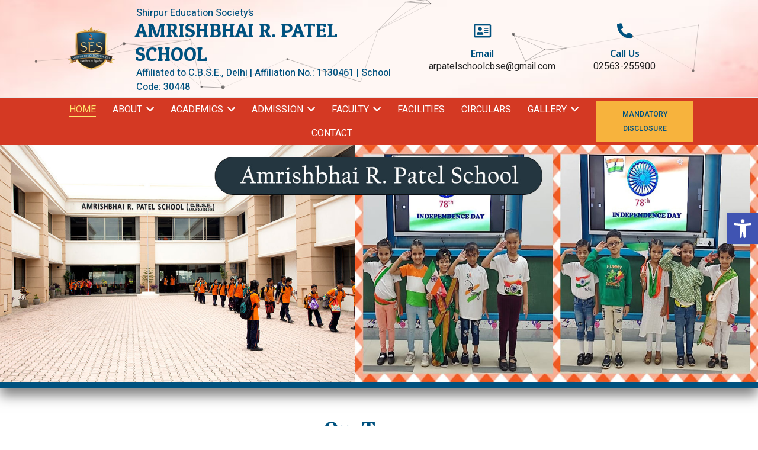

--- FILE ---
content_type: text/html; charset=UTF-8
request_url: https://arpcbseschool.org/
body_size: 31783
content:
<!doctype html>
<html lang="en-US">
<head>
	<meta charset="UTF-8">
	<meta name="viewport" content="width=device-width, initial-scale=1">
	<link rel="profile" href="https://gmpg.org/xfn/11">
	<title>Amrishbhai R. Patel School, Shirpur &#8211; CBSE School</title>
<meta name='robots' content='max-image-preview:large' />
<link rel="alternate" type="application/rss+xml" title="Amrishbhai R. Patel School, Shirpur &raquo; Feed" href="https://arpcbseschool.org/feed/" />
<link rel="alternate" type="application/rss+xml" title="Amrishbhai R. Patel School, Shirpur &raquo; Comments Feed" href="https://arpcbseschool.org/comments/feed/" />
<link rel="alternate" title="oEmbed (JSON)" type="application/json+oembed" href="https://arpcbseschool.org/wp-json/oembed/1.0/embed?url=https%3A%2F%2Farpcbseschool.org%2F" />
<link rel="alternate" title="oEmbed (XML)" type="text/xml+oembed" href="https://arpcbseschool.org/wp-json/oembed/1.0/embed?url=https%3A%2F%2Farpcbseschool.org%2F&#038;format=xml" />
<style id='wp-img-auto-sizes-contain-inline-css'>
img:is([sizes=auto i],[sizes^="auto," i]){contain-intrinsic-size:3000px 1500px}
/*# sourceURL=wp-img-auto-sizes-contain-inline-css */
</style>
<style id='wp-emoji-styles-inline-css'>

	img.wp-smiley, img.emoji {
		display: inline !important;
		border: none !important;
		box-shadow: none !important;
		height: 1em !important;
		width: 1em !important;
		margin: 0 0.07em !important;
		vertical-align: -0.1em !important;
		background: none !important;
		padding: 0 !important;
	}
/*# sourceURL=wp-emoji-styles-inline-css */
</style>
<link rel='stylesheet' id='elementor-icons-css' href='https://arpcbseschool.org/wp-content/plugins/elementor/assets/lib/eicons/css/elementor-icons.min.css?ver=5.30.0' media='all' />
<link rel='stylesheet' id='elementor-frontend-css' href='https://arpcbseschool.org/wp-content/plugins/elementor/assets/css/frontend-lite.min.css?ver=3.23.4' media='all' />
<link rel='stylesheet' id='swiper-css' href='https://arpcbseschool.org/wp-content/plugins/elementor/assets/lib/swiper/v8/css/swiper.min.css?ver=8.4.5' media='all' />
<link rel='stylesheet' id='elementor-post-11040-css' href='https://arpcbseschool.org/wp-content/uploads/elementor/css/post-11040.css?ver=1724661222' media='all' />
<link rel='stylesheet' id='elementor-pro-css' href='https://arpcbseschool.org/wp-content/plugins/elementor-pro/assets/css/frontend-lite.min.css?ver=3.23.3' media='all' />
<link rel='stylesheet' id='elementor-post-11711-css' href='https://arpcbseschool.org/wp-content/uploads/elementor/css/post-11711.css?ver=1747984314' media='all' />
<link rel='stylesheet' id='hello-elementor-css' href='https://arpcbseschool.org/wp-content/themes/hello-elementor/assets/css/reset.css?ver=3.4.4' media='all' />
<link rel='stylesheet' id='hello-elementor-theme-style-css' href='https://arpcbseschool.org/wp-content/themes/hello-elementor/assets/css/theme.css?ver=3.4.4' media='all' />
<link rel='stylesheet' id='hello-elementor-header-footer-css' href='https://arpcbseschool.org/wp-content/themes/hello-elementor/assets/css/header-footer.css?ver=3.4.4' media='all' />
<link rel='stylesheet' id='elementor-post-10939-css' href='https://arpcbseschool.org/wp-content/uploads/elementor/css/post-10939.css?ver=1724663370' media='all' />
<link rel='stylesheet' id='elementor-post-10957-css' href='https://arpcbseschool.org/wp-content/uploads/elementor/css/post-10957.css?ver=1738575172' media='all' />
<link rel='stylesheet' id='pojo-a11y-css' href='https://arpcbseschool.org/wp-content/plugins/pojo-accessibility/assets/css/style.min.css?ver=1.0.0' media='all' />
<link rel='stylesheet' id='wpr-text-animations-css-css' href='https://arpcbseschool.org/wp-content/plugins/royal-elementor-addons/assets/css/lib/animations/text-animations.min.css?ver=1.3.985' media='all' />
<link rel='stylesheet' id='wpr-addons-css-css' href='https://arpcbseschool.org/wp-content/plugins/royal-elementor-addons/assets/css/frontend.min.css?ver=1.3.985' media='all' />
<link rel='stylesheet' id='font-awesome-5-all-css' href='https://arpcbseschool.org/wp-content/plugins/elementor/assets/lib/font-awesome/css/all.min.css?ver=1.3.985' media='all' />
<link rel='stylesheet' id='google-fonts-1-css' href='https://fonts.googleapis.com/css?family=DM+Serif+Display%3A100%2C100italic%2C200%2C200italic%2C300%2C300italic%2C400%2C400italic%2C500%2C500italic%2C600%2C600italic%2C700%2C700italic%2C800%2C800italic%2C900%2C900italic%7CHeebo%3A100%2C100italic%2C200%2C200italic%2C300%2C300italic%2C400%2C400italic%2C500%2C500italic%2C600%2C600italic%2C700%2C700italic%2C800%2C800italic%2C900%2C900italic%7CDM+Sans%3A100%2C100italic%2C200%2C200italic%2C300%2C300italic%2C400%2C400italic%2C500%2C500italic%2C600%2C600italic%2C700%2C700italic%2C800%2C800italic%2C900%2C900italic%7CNoto+Sans%3A100%2C100italic%2C200%2C200italic%2C300%2C300italic%2C400%2C400italic%2C500%2C500italic%2C600%2C600italic%2C700%2C700italic%2C800%2C800italic%2C900%2C900italic%7COpen+Sans%3A100%2C100italic%2C200%2C200italic%2C300%2C300italic%2C400%2C400italic%2C500%2C500italic%2C600%2C600italic%2C700%2C700italic%2C800%2C800italic%2C900%2C900italic%7CWork+Sans%3A100%2C100italic%2C200%2C200italic%2C300%2C300italic%2C400%2C400italic%2C500%2C500italic%2C600%2C600italic%2C700%2C700italic%2C800%2C800italic%2C900%2C900italic%7CInter%3A100%2C100italic%2C200%2C200italic%2C300%2C300italic%2C400%2C400italic%2C500%2C500italic%2C600%2C600italic%2C700%2C700italic%2C800%2C800italic%2C900%2C900italic%7CPatua+One%3A100%2C100italic%2C200%2C200italic%2C300%2C300italic%2C400%2C400italic%2C500%2C500italic%2C600%2C600italic%2C700%2C700italic%2C800%2C800italic%2C900%2C900italic&#038;display=auto&#038;ver=6.9' media='all' />
<link rel='stylesheet' id='elementor-icons-shared-0-css' href='https://arpcbseschool.org/wp-content/plugins/elementor/assets/lib/font-awesome/css/fontawesome.min.css?ver=5.15.3' media='all' />
<link rel='stylesheet' id='elementor-icons-fa-solid-css' href='https://arpcbseschool.org/wp-content/plugins/elementor/assets/lib/font-awesome/css/solid.min.css?ver=5.15.3' media='all' />
<link rel='stylesheet' id='elementor-icons-fa-regular-css' href='https://arpcbseschool.org/wp-content/plugins/elementor/assets/lib/font-awesome/css/regular.min.css?ver=5.15.3' media='all' />
<link rel='stylesheet' id='elementor-icons-fa-brands-css' href='https://arpcbseschool.org/wp-content/plugins/elementor/assets/lib/font-awesome/css/brands.min.css?ver=5.15.3' media='all' />
<link rel="preconnect" href="https://fonts.gstatic.com/" crossorigin><script data-cfasync="false" src="https://arpcbseschool.org/wp-includes/js/jquery/jquery.min.js?ver=3.7.1" id="jquery-core-js"></script>
<script data-cfasync="false" src="https://arpcbseschool.org/wp-includes/js/jquery/jquery-migrate.min.js?ver=3.4.1" id="jquery-migrate-js"></script>
<script src="https://arpcbseschool.org/wp-content/plugins/elementor-pro/assets/js/page-transitions.min.js?ver=3.23.3" id="page-transitions-js"></script>
<link rel="https://api.w.org/" href="https://arpcbseschool.org/wp-json/" /><link rel="alternate" title="JSON" type="application/json" href="https://arpcbseschool.org/wp-json/wp/v2/pages/11711" /><link rel="EditURI" type="application/rsd+xml" title="RSD" href="https://arpcbseschool.org/xmlrpc.php?rsd" />
<meta name="generator" content="WordPress 6.9" />
<link rel="canonical" href="https://arpcbseschool.org/" />
<link rel='shortlink' href='https://arpcbseschool.org/' />
<meta name="generator" content="Elementor 3.23.4; features: e_optimized_css_loading, additional_custom_breakpoints, e_lazyload; settings: css_print_method-external, google_font-enabled, font_display-auto">
<style type="text/css">
#pojo-a11y-toolbar .pojo-a11y-toolbar-toggle a{ background-color: #4054b2;	color: #ffffff;}
#pojo-a11y-toolbar .pojo-a11y-toolbar-overlay, #pojo-a11y-toolbar .pojo-a11y-toolbar-overlay ul.pojo-a11y-toolbar-items.pojo-a11y-links{ border-color: #4054b2;}
body.pojo-a11y-focusable a:focus{ outline-style: solid !important;	outline-width: 1px !important;	outline-color: #FF0000 !important;}
#pojo-a11y-toolbar{ top: 50% !important;}
#pojo-a11y-toolbar .pojo-a11y-toolbar-overlay{ background-color: #ffffff;}
#pojo-a11y-toolbar .pojo-a11y-toolbar-overlay ul.pojo-a11y-toolbar-items li.pojo-a11y-toolbar-item a, #pojo-a11y-toolbar .pojo-a11y-toolbar-overlay p.pojo-a11y-toolbar-title{ color: #333333;}
#pojo-a11y-toolbar .pojo-a11y-toolbar-overlay ul.pojo-a11y-toolbar-items li.pojo-a11y-toolbar-item a.active{ background-color: #4054b2;	color: #ffffff;}
@media (max-width: 767px) { #pojo-a11y-toolbar { top: 50px !important; } }</style>			<style>
				.e-con.e-parent:nth-of-type(n+4):not(.e-lazyloaded):not(.e-no-lazyload),
				.e-con.e-parent:nth-of-type(n+4):not(.e-lazyloaded):not(.e-no-lazyload) * {
					background-image: none !important;
				}
				@media screen and (max-height: 1024px) {
					.e-con.e-parent:nth-of-type(n+3):not(.e-lazyloaded):not(.e-no-lazyload),
					.e-con.e-parent:nth-of-type(n+3):not(.e-lazyloaded):not(.e-no-lazyload) * {
						background-image: none !important;
					}
				}
				@media screen and (max-height: 640px) {
					.e-con.e-parent:nth-of-type(n+2):not(.e-lazyloaded):not(.e-no-lazyload),
					.e-con.e-parent:nth-of-type(n+2):not(.e-lazyloaded):not(.e-no-lazyload) * {
						background-image: none !important;
					}
				}
			</style>
			<link rel="icon" href="https://arpcbseschool.org/wp-content/uploads/ses-logo-120.png" sizes="32x32" />
<link rel="icon" href="https://arpcbseschool.org/wp-content/uploads/ses-logo-120.png" sizes="192x192" />
<link rel="apple-touch-icon" href="https://arpcbseschool.org/wp-content/uploads/ses-logo-120.png" />
<meta name="msapplication-TileImage" content="https://arpcbseschool.org/wp-content/uploads/ses-logo-120.png" />
<style id="wpr_lightbox_styles">
				.lg-backdrop {
					background-color: rgba(0,0,0,0.6) !important;
				}
				.lg-toolbar,
				.lg-dropdown {
					background-color: rgba(0,0,0,0.8) !important;
				}
				.lg-dropdown:after {
					border-bottom-color: rgba(0,0,0,0.8) !important;
				}
				.lg-sub-html {
					background-color: rgba(0,0,0,0.8) !important;
				}
				.lg-thumb-outer,
				.lg-progress-bar {
					background-color: #444444 !important;
				}
				.lg-progress {
					background-color: #a90707 !important;
				}
				.lg-icon {
					color: #efefef !important;
					font-size: 20px !important;
				}
				.lg-icon.lg-toogle-thumb {
					font-size: 24px !important;
				}
				.lg-icon:hover,
				.lg-dropdown-text:hover {
					color: #ffffff !important;
				}
				.lg-sub-html,
				.lg-dropdown-text {
					color: #efefef !important;
					font-size: 14px !important;
				}
				#lg-counter {
					color: #efefef !important;
					font-size: 14px !important;
				}
				.lg-prev,
				.lg-next {
					font-size: 35px !important;
				}

				/* Defaults */
				.lg-icon {
				background-color: transparent !important;
				}

				#lg-counter {
				opacity: 0.9;
				}

				.lg-thumb-outer {
				padding: 0 10px;
				}

				.lg-thumb-item {
				border-radius: 0 !important;
				border: none !important;
				opacity: 0.5;
				}

				.lg-thumb-item.active {
					opacity: 1;
				}
	         </style><style id='global-styles-inline-css'>
:root{--wp--preset--aspect-ratio--square: 1;--wp--preset--aspect-ratio--4-3: 4/3;--wp--preset--aspect-ratio--3-4: 3/4;--wp--preset--aspect-ratio--3-2: 3/2;--wp--preset--aspect-ratio--2-3: 2/3;--wp--preset--aspect-ratio--16-9: 16/9;--wp--preset--aspect-ratio--9-16: 9/16;--wp--preset--color--black: #000000;--wp--preset--color--cyan-bluish-gray: #abb8c3;--wp--preset--color--white: #ffffff;--wp--preset--color--pale-pink: #f78da7;--wp--preset--color--vivid-red: #cf2e2e;--wp--preset--color--luminous-vivid-orange: #ff6900;--wp--preset--color--luminous-vivid-amber: #fcb900;--wp--preset--color--light-green-cyan: #7bdcb5;--wp--preset--color--vivid-green-cyan: #00d084;--wp--preset--color--pale-cyan-blue: #8ed1fc;--wp--preset--color--vivid-cyan-blue: #0693e3;--wp--preset--color--vivid-purple: #9b51e0;--wp--preset--gradient--vivid-cyan-blue-to-vivid-purple: linear-gradient(135deg,rgb(6,147,227) 0%,rgb(155,81,224) 100%);--wp--preset--gradient--light-green-cyan-to-vivid-green-cyan: linear-gradient(135deg,rgb(122,220,180) 0%,rgb(0,208,130) 100%);--wp--preset--gradient--luminous-vivid-amber-to-luminous-vivid-orange: linear-gradient(135deg,rgb(252,185,0) 0%,rgb(255,105,0) 100%);--wp--preset--gradient--luminous-vivid-orange-to-vivid-red: linear-gradient(135deg,rgb(255,105,0) 0%,rgb(207,46,46) 100%);--wp--preset--gradient--very-light-gray-to-cyan-bluish-gray: linear-gradient(135deg,rgb(238,238,238) 0%,rgb(169,184,195) 100%);--wp--preset--gradient--cool-to-warm-spectrum: linear-gradient(135deg,rgb(74,234,220) 0%,rgb(151,120,209) 20%,rgb(207,42,186) 40%,rgb(238,44,130) 60%,rgb(251,105,98) 80%,rgb(254,248,76) 100%);--wp--preset--gradient--blush-light-purple: linear-gradient(135deg,rgb(255,206,236) 0%,rgb(152,150,240) 100%);--wp--preset--gradient--blush-bordeaux: linear-gradient(135deg,rgb(254,205,165) 0%,rgb(254,45,45) 50%,rgb(107,0,62) 100%);--wp--preset--gradient--luminous-dusk: linear-gradient(135deg,rgb(255,203,112) 0%,rgb(199,81,192) 50%,rgb(65,88,208) 100%);--wp--preset--gradient--pale-ocean: linear-gradient(135deg,rgb(255,245,203) 0%,rgb(182,227,212) 50%,rgb(51,167,181) 100%);--wp--preset--gradient--electric-grass: linear-gradient(135deg,rgb(202,248,128) 0%,rgb(113,206,126) 100%);--wp--preset--gradient--midnight: linear-gradient(135deg,rgb(2,3,129) 0%,rgb(40,116,252) 100%);--wp--preset--font-size--small: 13px;--wp--preset--font-size--medium: 20px;--wp--preset--font-size--large: 36px;--wp--preset--font-size--x-large: 42px;--wp--preset--spacing--20: 0.44rem;--wp--preset--spacing--30: 0.67rem;--wp--preset--spacing--40: 1rem;--wp--preset--spacing--50: 1.5rem;--wp--preset--spacing--60: 2.25rem;--wp--preset--spacing--70: 3.38rem;--wp--preset--spacing--80: 5.06rem;--wp--preset--shadow--natural: 6px 6px 9px rgba(0, 0, 0, 0.2);--wp--preset--shadow--deep: 12px 12px 50px rgba(0, 0, 0, 0.4);--wp--preset--shadow--sharp: 6px 6px 0px rgba(0, 0, 0, 0.2);--wp--preset--shadow--outlined: 6px 6px 0px -3px rgb(255, 255, 255), 6px 6px rgb(0, 0, 0);--wp--preset--shadow--crisp: 6px 6px 0px rgb(0, 0, 0);}:root { --wp--style--global--content-size: 800px;--wp--style--global--wide-size: 1200px; }:where(body) { margin: 0; }.wp-site-blocks > .alignleft { float: left; margin-right: 2em; }.wp-site-blocks > .alignright { float: right; margin-left: 2em; }.wp-site-blocks > .aligncenter { justify-content: center; margin-left: auto; margin-right: auto; }:where(.wp-site-blocks) > * { margin-block-start: 24px; margin-block-end: 0; }:where(.wp-site-blocks) > :first-child { margin-block-start: 0; }:where(.wp-site-blocks) > :last-child { margin-block-end: 0; }:root { --wp--style--block-gap: 24px; }:root :where(.is-layout-flow) > :first-child{margin-block-start: 0;}:root :where(.is-layout-flow) > :last-child{margin-block-end: 0;}:root :where(.is-layout-flow) > *{margin-block-start: 24px;margin-block-end: 0;}:root :where(.is-layout-constrained) > :first-child{margin-block-start: 0;}:root :where(.is-layout-constrained) > :last-child{margin-block-end: 0;}:root :where(.is-layout-constrained) > *{margin-block-start: 24px;margin-block-end: 0;}:root :where(.is-layout-flex){gap: 24px;}:root :where(.is-layout-grid){gap: 24px;}.is-layout-flow > .alignleft{float: left;margin-inline-start: 0;margin-inline-end: 2em;}.is-layout-flow > .alignright{float: right;margin-inline-start: 2em;margin-inline-end: 0;}.is-layout-flow > .aligncenter{margin-left: auto !important;margin-right: auto !important;}.is-layout-constrained > .alignleft{float: left;margin-inline-start: 0;margin-inline-end: 2em;}.is-layout-constrained > .alignright{float: right;margin-inline-start: 2em;margin-inline-end: 0;}.is-layout-constrained > .aligncenter{margin-left: auto !important;margin-right: auto !important;}.is-layout-constrained > :where(:not(.alignleft):not(.alignright):not(.alignfull)){max-width: var(--wp--style--global--content-size);margin-left: auto !important;margin-right: auto !important;}.is-layout-constrained > .alignwide{max-width: var(--wp--style--global--wide-size);}body .is-layout-flex{display: flex;}.is-layout-flex{flex-wrap: wrap;align-items: center;}.is-layout-flex > :is(*, div){margin: 0;}body .is-layout-grid{display: grid;}.is-layout-grid > :is(*, div){margin: 0;}body{padding-top: 0px;padding-right: 0px;padding-bottom: 0px;padding-left: 0px;}a:where(:not(.wp-element-button)){text-decoration: underline;}:root :where(.wp-element-button, .wp-block-button__link){background-color: #32373c;border-width: 0;color: #fff;font-family: inherit;font-size: inherit;font-style: inherit;font-weight: inherit;letter-spacing: inherit;line-height: inherit;padding-top: calc(0.667em + 2px);padding-right: calc(1.333em + 2px);padding-bottom: calc(0.667em + 2px);padding-left: calc(1.333em + 2px);text-decoration: none;text-transform: inherit;}.has-black-color{color: var(--wp--preset--color--black) !important;}.has-cyan-bluish-gray-color{color: var(--wp--preset--color--cyan-bluish-gray) !important;}.has-white-color{color: var(--wp--preset--color--white) !important;}.has-pale-pink-color{color: var(--wp--preset--color--pale-pink) !important;}.has-vivid-red-color{color: var(--wp--preset--color--vivid-red) !important;}.has-luminous-vivid-orange-color{color: var(--wp--preset--color--luminous-vivid-orange) !important;}.has-luminous-vivid-amber-color{color: var(--wp--preset--color--luminous-vivid-amber) !important;}.has-light-green-cyan-color{color: var(--wp--preset--color--light-green-cyan) !important;}.has-vivid-green-cyan-color{color: var(--wp--preset--color--vivid-green-cyan) !important;}.has-pale-cyan-blue-color{color: var(--wp--preset--color--pale-cyan-blue) !important;}.has-vivid-cyan-blue-color{color: var(--wp--preset--color--vivid-cyan-blue) !important;}.has-vivid-purple-color{color: var(--wp--preset--color--vivid-purple) !important;}.has-black-background-color{background-color: var(--wp--preset--color--black) !important;}.has-cyan-bluish-gray-background-color{background-color: var(--wp--preset--color--cyan-bluish-gray) !important;}.has-white-background-color{background-color: var(--wp--preset--color--white) !important;}.has-pale-pink-background-color{background-color: var(--wp--preset--color--pale-pink) !important;}.has-vivid-red-background-color{background-color: var(--wp--preset--color--vivid-red) !important;}.has-luminous-vivid-orange-background-color{background-color: var(--wp--preset--color--luminous-vivid-orange) !important;}.has-luminous-vivid-amber-background-color{background-color: var(--wp--preset--color--luminous-vivid-amber) !important;}.has-light-green-cyan-background-color{background-color: var(--wp--preset--color--light-green-cyan) !important;}.has-vivid-green-cyan-background-color{background-color: var(--wp--preset--color--vivid-green-cyan) !important;}.has-pale-cyan-blue-background-color{background-color: var(--wp--preset--color--pale-cyan-blue) !important;}.has-vivid-cyan-blue-background-color{background-color: var(--wp--preset--color--vivid-cyan-blue) !important;}.has-vivid-purple-background-color{background-color: var(--wp--preset--color--vivid-purple) !important;}.has-black-border-color{border-color: var(--wp--preset--color--black) !important;}.has-cyan-bluish-gray-border-color{border-color: var(--wp--preset--color--cyan-bluish-gray) !important;}.has-white-border-color{border-color: var(--wp--preset--color--white) !important;}.has-pale-pink-border-color{border-color: var(--wp--preset--color--pale-pink) !important;}.has-vivid-red-border-color{border-color: var(--wp--preset--color--vivid-red) !important;}.has-luminous-vivid-orange-border-color{border-color: var(--wp--preset--color--luminous-vivid-orange) !important;}.has-luminous-vivid-amber-border-color{border-color: var(--wp--preset--color--luminous-vivid-amber) !important;}.has-light-green-cyan-border-color{border-color: var(--wp--preset--color--light-green-cyan) !important;}.has-vivid-green-cyan-border-color{border-color: var(--wp--preset--color--vivid-green-cyan) !important;}.has-pale-cyan-blue-border-color{border-color: var(--wp--preset--color--pale-cyan-blue) !important;}.has-vivid-cyan-blue-border-color{border-color: var(--wp--preset--color--vivid-cyan-blue) !important;}.has-vivid-purple-border-color{border-color: var(--wp--preset--color--vivid-purple) !important;}.has-vivid-cyan-blue-to-vivid-purple-gradient-background{background: var(--wp--preset--gradient--vivid-cyan-blue-to-vivid-purple) !important;}.has-light-green-cyan-to-vivid-green-cyan-gradient-background{background: var(--wp--preset--gradient--light-green-cyan-to-vivid-green-cyan) !important;}.has-luminous-vivid-amber-to-luminous-vivid-orange-gradient-background{background: var(--wp--preset--gradient--luminous-vivid-amber-to-luminous-vivid-orange) !important;}.has-luminous-vivid-orange-to-vivid-red-gradient-background{background: var(--wp--preset--gradient--luminous-vivid-orange-to-vivid-red) !important;}.has-very-light-gray-to-cyan-bluish-gray-gradient-background{background: var(--wp--preset--gradient--very-light-gray-to-cyan-bluish-gray) !important;}.has-cool-to-warm-spectrum-gradient-background{background: var(--wp--preset--gradient--cool-to-warm-spectrum) !important;}.has-blush-light-purple-gradient-background{background: var(--wp--preset--gradient--blush-light-purple) !important;}.has-blush-bordeaux-gradient-background{background: var(--wp--preset--gradient--blush-bordeaux) !important;}.has-luminous-dusk-gradient-background{background: var(--wp--preset--gradient--luminous-dusk) !important;}.has-pale-ocean-gradient-background{background: var(--wp--preset--gradient--pale-ocean) !important;}.has-electric-grass-gradient-background{background: var(--wp--preset--gradient--electric-grass) !important;}.has-midnight-gradient-background{background: var(--wp--preset--gradient--midnight) !important;}.has-small-font-size{font-size: var(--wp--preset--font-size--small) !important;}.has-medium-font-size{font-size: var(--wp--preset--font-size--medium) !important;}.has-large-font-size{font-size: var(--wp--preset--font-size--large) !important;}.has-x-large-font-size{font-size: var(--wp--preset--font-size--x-large) !important;}
/*# sourceURL=global-styles-inline-css */
</style>
<link rel='stylesheet' id='e-animations-css' href='https://arpcbseschool.org/wp-content/plugins/elementor/assets/lib/animations/animations.min.css?ver=3.23.4' media='all' />
<link rel='stylesheet' id='elementor-post-11900-css' href='https://arpcbseschool.org/wp-content/uploads/elementor/css/post-11900.css?ver=1724662074' media='all' />
<link rel='stylesheet' id='elementor-post-11911-css' href='https://arpcbseschool.org/wp-content/uploads/elementor/css/post-11911.css?ver=1724662382' media='all' />
<link rel='stylesheet' id='elementor-post-11923-css' href='https://arpcbseschool.org/wp-content/uploads/elementor/css/post-11923.css?ver=1724662695' media='all' />
<link rel='stylesheet' id='elementor-post-11929-css' href='https://arpcbseschool.org/wp-content/uploads/elementor/css/post-11929.css?ver=1755573942' media='all' />
<link rel='stylesheet' id='elementor-post-11934-css' href='https://arpcbseschool.org/wp-content/uploads/elementor/css/post-11934.css?ver=1724663280' media='all' />
<link rel='stylesheet' id='wpr-link-animations-css-css' href='https://arpcbseschool.org/wp-content/plugins/royal-elementor-addons/assets/css/lib/animations/wpr-link-animations.min.css?ver=1.3.985' media='all' />
<link rel='stylesheet' id='wpr-animations-css-css' href='https://arpcbseschool.org/wp-content/plugins/royal-elementor-addons/assets/css/lib/animations/wpr-animations.min.css?ver=1.3.985' media='all' />
</head>
<body class="home wp-singular page-template page-template-elementor_header_footer page page-id-11711 wp-custom-logo wp-embed-responsive wp-theme-hello-elementor hello-elementor-default elementor-default elementor-template-full-width elementor-kit-11040 elementor-page elementor-page-11711">

		<e-page-transition preloader-type="image" preloader-image-url="https://arpcbseschool.org/wp-content/uploads/ses-logo-120.png" class="e-page-transition--entering" exclude="^https\:\/\/arpcbseschool\.org\/wp\-admin\/">
					</e-page-transition>
		
<a class="skip-link screen-reader-text" href="#content">Skip to content</a>

		<div data-elementor-type="header" data-elementor-id="10939" class="elementor elementor-10939 elementor-location-header" data-elementor-post-type="elementor_library">
					<section data-wpr-particles="{&quot;particles&quot;:{&quot;number&quot;:{&quot;value&quot;:80,&quot;density&quot;:{&quot;enable&quot;:true,&quot;value_area&quot;:800}},&quot;color&quot;:{&quot;value&quot;:&quot;#000000&quot;},&quot;shape&quot;:{&quot;type&quot;:&quot;circle&quot;,&quot;stroke&quot;:{&quot;width&quot;:0,&quot;color&quot;:&quot;#000000&quot;},&quot;polygon&quot;:{&quot;nb_sides&quot;:5},&quot;image&quot;:{&quot;src&quot;:&quot;img/github.svg&quot;,&quot;width&quot;:100,&quot;height&quot;:100}},&quot;opacity&quot;:{&quot;value&quot;:0.5,&quot;random&quot;:false,&quot;anim&quot;:{&quot;enable&quot;:false,&quot;speed&quot;:1,&quot;opacity_min&quot;:0.1,&quot;sync&quot;:false}},&quot;size&quot;:{&quot;value&quot;:3,&quot;random&quot;:true,&quot;anim&quot;:{&quot;enable&quot;:false,&quot;speed&quot;:40,&quot;size_min&quot;:0.1,&quot;sync&quot;:false}},&quot;line_linked&quot;:{&quot;enable&quot;:true,&quot;distance&quot;:150,&quot;color&quot;:&quot;#000000&quot;,&quot;opacity&quot;:0.4,&quot;width&quot;:1},&quot;move&quot;:{&quot;enable&quot;:true,&quot;speed&quot;:6,&quot;direction&quot;:&quot;none&quot;,&quot;random&quot;:false,&quot;straight&quot;:false,&quot;out_mode&quot;:&quot;out&quot;,&quot;bounce&quot;:false,&quot;attract&quot;:{&quot;enable&quot;:false,&quot;rotateX&quot;:600,&quot;rotateY&quot;:1200}}},&quot;interactivity&quot;:{&quot;detect_on&quot;:&quot;window&quot;,&quot;events&quot;:{&quot;onhover&quot;:{&quot;enable&quot;:true,&quot;mode&quot;:&quot;repulse&quot;},&quot;onclick&quot;:{&quot;enable&quot;:true,&quot;mode&quot;:&quot;push&quot;},&quot;resize&quot;:true},&quot;modes&quot;:{&quot;grab&quot;:{&quot;distance&quot;:400,&quot;line_linked&quot;:{&quot;opacity&quot;:1}},&quot;bubble&quot;:{&quot;distance&quot;:400,&quot;size&quot;:40,&quot;duration&quot;:2,&quot;opacity&quot;:8,&quot;speed&quot;:3},&quot;repulse&quot;:{&quot;distance&quot;:200,&quot;duration&quot;:0.4},&quot;push&quot;:{&quot;particles_nb&quot;:4},&quot;remove&quot;:{&quot;particles_nb&quot;:2}}},&quot;retina_detect&quot;:true}" particle-source="wpr_particle_json_custom" class="elementor-section elementor-top-section elementor-element elementor-element-6c7ddaf3 elementor-section-full_width elementor-section-content-middle wpr-particle-yes elementor-section-height-default elementor-section-height-default wpr-jarallax-no wpr-parallax-no wpr-sticky-section-no" data-id="6c7ddaf3" data-element_type="section" data-settings="{&quot;background_background&quot;:&quot;classic&quot;}">
						<div class="elementor-container elementor-column-gap-no">
					<div class="elementor-column elementor-col-33 elementor-top-column elementor-element elementor-element-40f8794c" data-id="40f8794c" data-element_type="column" data-settings="{&quot;background_background&quot;:&quot;classic&quot;}">
			<div class="elementor-widget-wrap elementor-element-populated">
						<div class="elementor-element elementor-element-7b247f1b elementor-widget elementor-widget-image" data-id="7b247f1b" data-element_type="widget" data-widget_type="image.default">
				<div class="elementor-widget-container">
			<style>/*! elementor - v3.23.0 - 05-08-2024 */
.elementor-widget-image{text-align:center}.elementor-widget-image a{display:inline-block}.elementor-widget-image a img[src$=".svg"]{width:48px}.elementor-widget-image img{vertical-align:middle;display:inline-block}</style>										<img width="120" height="120" src="https://arpcbseschool.org/wp-content/uploads/ses-logo-120.png" class="attachment-thumbnail size-thumbnail wp-image-10944" alt="" />													</div>
				</div>
					</div>
		</div>
				<div class="elementor-column elementor-col-33 elementor-top-column elementor-element elementor-element-9d4db7a" data-id="9d4db7a" data-element_type="column">
			<div class="elementor-widget-wrap elementor-element-populated">
						<div class="elementor-element elementor-element-5330b0e elementor-widget elementor-widget-text-editor" data-id="5330b0e" data-element_type="widget" data-widget_type="text-editor.default">
				<div class="elementor-widget-container">
			<style>/*! elementor - v3.23.0 - 05-08-2024 */
.elementor-widget-text-editor.elementor-drop-cap-view-stacked .elementor-drop-cap{background-color:#69727d;color:#fff}.elementor-widget-text-editor.elementor-drop-cap-view-framed .elementor-drop-cap{color:#69727d;border:3px solid;background-color:transparent}.elementor-widget-text-editor:not(.elementor-drop-cap-view-default) .elementor-drop-cap{margin-top:8px}.elementor-widget-text-editor:not(.elementor-drop-cap-view-default) .elementor-drop-cap-letter{width:1em;height:1em}.elementor-widget-text-editor .elementor-drop-cap{float:left;text-align:center;line-height:1;font-size:50px}.elementor-widget-text-editor .elementor-drop-cap-letter{display:inline-block}</style>				<p>Shirpur Education Society&#8217;s</p>						</div>
				</div>
				<div class="elementor-element elementor-element-3ee0299 elementor-widget elementor-widget-heading" data-id="3ee0299" data-element_type="widget" data-widget_type="heading.default">
				<div class="elementor-widget-container">
			<style>/*! elementor - v3.23.0 - 05-08-2024 */
.elementor-heading-title{padding:0;margin:0;line-height:1}.elementor-widget-heading .elementor-heading-title[class*=elementor-size-]>a{color:inherit;font-size:inherit;line-height:inherit}.elementor-widget-heading .elementor-heading-title.elementor-size-small{font-size:15px}.elementor-widget-heading .elementor-heading-title.elementor-size-medium{font-size:19px}.elementor-widget-heading .elementor-heading-title.elementor-size-large{font-size:29px}.elementor-widget-heading .elementor-heading-title.elementor-size-xl{font-size:39px}.elementor-widget-heading .elementor-heading-title.elementor-size-xxl{font-size:59px}</style><h2 class="elementor-heading-title elementor-size-default">Amrishbhai R. Patel School </h2>		</div>
				</div>
				<div class="elementor-element elementor-element-edaeac8 elementor-widget elementor-widget-text-editor" data-id="edaeac8" data-element_type="widget" data-widget_type="text-editor.default">
				<div class="elementor-widget-container">
							<p>Affiliated to C.B.S.E., Delhi | Affiliation No.: 1130461 | School Code: 30448</p>						</div>
				</div>
					</div>
		</div>
				<div class="elementor-column elementor-col-33 elementor-top-column elementor-element elementor-element-2ebb93ef elementor-hidden-mobile" data-id="2ebb93ef" data-element_type="column">
			<div class="elementor-widget-wrap elementor-element-populated">
				<div class="elementor-element elementor-element-4582822 e-grid e-con-boxed wpr-particle-no wpr-jarallax-no wpr-parallax-no wpr-sticky-section-no e-con e-parent" data-id="4582822" data-element_type="container">
					<div class="e-con-inner">
				<div class="elementor-element elementor-element-0ace97c elementor-widget__width-auto elementor-view-framed elementor-shape-square elementor-position-top elementor-mobile-position-top elementor-widget elementor-widget-icon-box" data-id="0ace97c" data-element_type="widget" data-widget_type="icon-box.default">
				<div class="elementor-widget-container">
			<link rel="stylesheet" href="https://arpcbseschool.org/wp-content/plugins/elementor/assets/css/widget-icon-box.min.css">		<div class="elementor-icon-box-wrapper">

						<div class="elementor-icon-box-icon">
				<span  class="elementor-icon elementor-animation-">
				<i aria-hidden="true" class="far fa-address-card"></i>				</span>
			</div>
			
						<div class="elementor-icon-box-content">

									<h3 class="elementor-icon-box-title">
						<span  >
							Email						</span>
					</h3>
				
									<p class="elementor-icon-box-description">
						arpatelschoolcbse@gmail.com					</p>
				
			</div>
			
		</div>
				</div>
				</div>
				<div class="elementor-element elementor-element-a79774c elementor-widget__width-auto elementor-view-framed elementor-shape-square elementor-position-top elementor-mobile-position-top elementor-widget elementor-widget-icon-box" data-id="a79774c" data-element_type="widget" data-widget_type="icon-box.default">
				<div class="elementor-widget-container">
					<div class="elementor-icon-box-wrapper">

						<div class="elementor-icon-box-icon">
				<span  class="elementor-icon elementor-animation-">
				<i aria-hidden="true" class="fas fa-phone-alt"></i>				</span>
			</div>
			
						<div class="elementor-icon-box-content">

									<h3 class="elementor-icon-box-title">
						<span  >
							Call Us						</span>
					</h3>
				
									<p class="elementor-icon-box-description">
						02563-255900					</p>
				
			</div>
			
		</div>
				</div>
				</div>
					</div>
				</div>
					</div>
		</div>
					</div>
		</section>
				<section class="elementor-section elementor-top-section elementor-element elementor-element-1338b179 elementor-section-content-middle elementor-section-boxed elementor-section-height-default elementor-section-height-default wpr-particle-no wpr-jarallax-no wpr-parallax-no wpr-sticky-section-no" data-id="1338b179" data-element_type="section" data-settings="{&quot;background_background&quot;:&quot;classic&quot;}">
						<div class="elementor-container elementor-column-gap-default">
					<div class="elementor-column elementor-col-50 elementor-top-column elementor-element elementor-element-6de53755" data-id="6de53755" data-element_type="column">
			<div class="elementor-widget-wrap elementor-element-populated">
						<div class="elementor-element elementor-element-5c7b48a wpr-main-menu-align-center wpr-sub-icon-chevron-down wpr-main-menu-align--tabletleft wpr-main-menu-align--mobileleft wpr-pointer-underline wpr-pointer-line-fx wpr-pointer-fx-fade wpr-sub-menu-fx-fade wpr-nav-menu-bp-tablet wpr-mobile-menu-display-dropdown wpr-mobile-menu-full-width wpr-mobile-toggle-v1 wpr-sub-divider-yes wpr-mobile-divider-yes elementor-widget elementor-widget-wpr-mega-menu" data-id="5c7b48a" data-element_type="widget" data-settings="{&quot;menu_layout&quot;:&quot;horizontal&quot;}" data-widget_type="wpr-mega-menu.default">
				<div class="elementor-widget-container">
			<nav class="wpr-nav-menu-container wpr-mega-menu-container wpr-nav-menu-horizontal" data-trigger="hover"><ul id="menu-1-5c7b48a" class="wpr-nav-menu wpr-mega-menu"><li class="menu-item menu-item-type-post_type menu-item-object-page menu-item-home current-menu-item page_item page-item-11711 current_page_item menu-item-11892"><a href="https://arpcbseschool.org/" class="wpr-menu-item wpr-pointer-item wpr-active-menu-item"><span>Home</span></a></li>
<li class="menu-item menu-item-type-custom menu-item-object-custom menu-item-11891 menu-item-has-children wpr-mega-menu-true wpr-mega-menu-pos-default wpr-mega-menu-width-default" data-id="11891"><a href="#" class="wpr-menu-item wpr-pointer-item"><span>About</span><i class="wpr-sub-icon fas" aria-hidden="true"></i></a><div class="wpr-sub-mega-menu">		<div data-elementor-type="wp-post" data-elementor-id="11900" class="elementor elementor-11900" data-elementor-post-type="wpr_mega_menu">
				<div class="elementor-element elementor-element-0a5a240 e-flex e-con-boxed wpr-particle-no wpr-jarallax-no wpr-parallax-no wpr-sticky-section-no e-con e-parent" data-id="0a5a240" data-element_type="container">
					<div class="e-con-inner">
		<div class="elementor-element elementor-element-50fb713 e-con-full e-flex wpr-particle-no wpr-jarallax-no wpr-parallax-no wpr-sticky-section-no e-con e-child" data-id="50fb713" data-element_type="container">
				<div class="elementor-element elementor-element-2dc604b elementor-widget elementor-widget-heading" data-id="2dc604b" data-element_type="widget" data-widget_type="heading.default">
				<div class="elementor-widget-container">
			<h4 class="elementor-heading-title elementor-size-default">About Us</h4>		</div>
				</div>
				<div class="elementor-element elementor-element-7ed30fc elementor-icon-list--layout-traditional elementor-list-item-link-full_width elementor-widget elementor-widget-icon-list" data-id="7ed30fc" data-element_type="widget" data-widget_type="icon-list.default">
				<div class="elementor-widget-container">
			<link rel="stylesheet" href="https://arpcbseschool.org/wp-content/plugins/elementor/assets/css/widget-icon-list.min.css">		<ul class="elementor-icon-list-items">
							<li class="elementor-icon-list-item">
											<a href="https://arpcbseschool.org/about-ses-2/">

												<span class="elementor-icon-list-icon">
							<i aria-hidden="true" class="fas fa-chevron-right"></i>						</span>
										<span class="elementor-icon-list-text">About SES</span>
											</a>
									</li>
								<li class="elementor-icon-list-item">
											<a href="https://arpcbseschool.org/about-school-2/">

												<span class="elementor-icon-list-icon">
							<i aria-hidden="true" class="fas fa-chevron-right"></i>						</span>
										<span class="elementor-icon-list-text">About School</span>
											</a>
									</li>
								<li class="elementor-icon-list-item">
											<a href="https://arpcbseschool.org/about-shirpur-2/">

												<span class="elementor-icon-list-icon">
							<i aria-hidden="true" class="fas fa-chevron-right"></i>						</span>
										<span class="elementor-icon-list-text">About Shirpur</span>
											</a>
									</li>
						</ul>
				</div>
				</div>
				</div>
		<div class="elementor-element elementor-element-84725da e-con-full e-flex wpr-particle-no wpr-jarallax-no wpr-parallax-no wpr-sticky-section-no e-con e-child" data-id="84725da" data-element_type="container">
				<div class="elementor-element elementor-element-0c61932 elementor-widget elementor-widget-heading" data-id="0c61932" data-element_type="widget" data-widget_type="heading.default">
				<div class="elementor-widget-container">
			<h4 class="elementor-heading-title elementor-size-default">Vision Mission</h4>		</div>
				</div>
				<div class="elementor-element elementor-element-37844f7 elementor-icon-list--layout-traditional elementor-list-item-link-full_width elementor-widget elementor-widget-icon-list" data-id="37844f7" data-element_type="widget" data-widget_type="icon-list.default">
				<div class="elementor-widget-container">
					<ul class="elementor-icon-list-items">
							<li class="elementor-icon-list-item">
											<a href="https://arpcbseschool.org/vision-and-mission/">

												<span class="elementor-icon-list-icon">
							<i aria-hidden="true" class="fas fa-chevron-right"></i>						</span>
										<span class="elementor-icon-list-text">Our Vision</span>
											</a>
									</li>
								<li class="elementor-icon-list-item">
											<a href="https://arpcbseschool.org/vision-and-mission/">

												<span class="elementor-icon-list-icon">
							<i aria-hidden="true" class="fas fa-chevron-right"></i>						</span>
										<span class="elementor-icon-list-text">Our Mission</span>
											</a>
									</li>
						</ul>
				</div>
				</div>
				</div>
		<div class="elementor-element elementor-element-cc7f833 e-con-full e-flex wpr-particle-no wpr-jarallax-no wpr-parallax-no wpr-sticky-section-no e-con e-child" data-id="cc7f833" data-element_type="container">
				<div class="elementor-element elementor-element-5d9e6db elementor-widget elementor-widget-heading" data-id="5d9e6db" data-element_type="widget" data-widget_type="heading.default">
				<div class="elementor-widget-container">
			<h4 class="elementor-heading-title elementor-size-default">Messages</h4>		</div>
				</div>
				<div class="elementor-element elementor-element-6fde87f elementor-icon-list--layout-traditional elementor-list-item-link-full_width elementor-widget elementor-widget-icon-list" data-id="6fde87f" data-element_type="widget" data-widget_type="icon-list.default">
				<div class="elementor-widget-container">
					<ul class="elementor-icon-list-items">
							<li class="elementor-icon-list-item">
											<a href="https://arpcbseschool.org/presidents-message/">

												<span class="elementor-icon-list-icon">
							<i aria-hidden="true" class="fas fa-chevron-right"></i>						</span>
										<span class="elementor-icon-list-text">President's Message</span>
											</a>
									</li>
								<li class="elementor-icon-list-item">
											<a href="https://arpcbseschool.org/mentors-message/">

												<span class="elementor-icon-list-icon">
							<i aria-hidden="true" class="fas fa-chevron-right"></i>						</span>
										<span class="elementor-icon-list-text">Mentor's Messages</span>
											</a>
									</li>
								<li class="elementor-icon-list-item">
											<a href="https://arpcbseschool.org/principals-message/">

												<span class="elementor-icon-list-icon">
							<i aria-hidden="true" class="fas fa-chevron-right"></i>						</span>
										<span class="elementor-icon-list-text">Principal's Message</span>
											</a>
									</li>
						</ul>
				</div>
				</div>
				</div>
					</div>
				</div>
				</div>
		</div></li>
<li class="menu-item menu-item-type-custom menu-item-object-custom menu-item-11893 menu-item-has-children wpr-mega-menu-true wpr-mega-menu-pos-default wpr-mega-menu-width-default" data-id="11893"><a href="#" class="wpr-menu-item wpr-pointer-item"><span>Academics</span><i class="wpr-sub-icon fas" aria-hidden="true"></i></a><div class="wpr-sub-mega-menu">		<div data-elementor-type="wp-post" data-elementor-id="11911" class="elementor elementor-11911" data-elementor-post-type="wpr_mega_menu">
				<div class="elementor-element elementor-element-d6c1694 e-flex e-con-boxed wpr-particle-no wpr-jarallax-no wpr-parallax-no wpr-sticky-section-no e-con e-parent" data-id="d6c1694" data-element_type="container">
					<div class="e-con-inner">
		<div class="elementor-element elementor-element-5ee56b9 e-con-full e-flex wpr-particle-no wpr-jarallax-no wpr-parallax-no wpr-sticky-section-no e-con e-child" data-id="5ee56b9" data-element_type="container">
				<div class="elementor-element elementor-element-4b0afbf elementor-icon-list--layout-traditional elementor-list-item-link-full_width elementor-widget elementor-widget-icon-list" data-id="4b0afbf" data-element_type="widget" data-widget_type="icon-list.default">
				<div class="elementor-widget-container">
					<ul class="elementor-icon-list-items">
							<li class="elementor-icon-list-item">
											<a href="https://arpcbseschool.org/curriculum-program/">

												<span class="elementor-icon-list-icon">
							<i aria-hidden="true" class="fas fa-chevron-right"></i>						</span>
										<span class="elementor-icon-list-text">Curriculum Programs</span>
											</a>
									</li>
								<li class="elementor-icon-list-item">
											<a href="https://arpcbseschool.org/projects-and-activities/">

												<span class="elementor-icon-list-icon">
							<i aria-hidden="true" class="fas fa-chevron-right"></i>						</span>
										<span class="elementor-icon-list-text">Project/Activities</span>
											</a>
									</li>
								<li class="elementor-icon-list-item">
											<a href="https://arpcbseschool.org/academic-calendar/">

												<span class="elementor-icon-list-icon">
							<i aria-hidden="true" class="fas fa-chevron-right"></i>						</span>
										<span class="elementor-icon-list-text">Academic Calendar</span>
											</a>
									</li>
								<li class="elementor-icon-list-item">
											<a href="https://arpcbseschool.org/facilities/">

												<span class="elementor-icon-list-icon">
							<i aria-hidden="true" class="fas fa-chevron-right"></i>						</span>
										<span class="elementor-icon-list-text">facilities</span>
											</a>
									</li>
								<li class="elementor-icon-list-item">
											<a href="https://arpcbseschool.org/online-inquiry-2/">

												<span class="elementor-icon-list-icon">
							<i aria-hidden="true" class="fas fa-chevron-right"></i>						</span>
										<span class="elementor-icon-list-text">inquiry</span>
											</a>
									</li>
						</ul>
				</div>
				</div>
				</div>
		<div class="elementor-element elementor-element-6b952b9 e-con-full e-flex wpr-particle-no wpr-jarallax-no wpr-parallax-no wpr-sticky-section-no e-con e-child" data-id="6b952b9" data-element_type="container">
				<div class="elementor-element elementor-element-10f7c2d elementor-icon-list--layout-traditional elementor-list-item-link-full_width elementor-widget elementor-widget-icon-list" data-id="10f7c2d" data-element_type="widget" data-widget_type="icon-list.default">
				<div class="elementor-widget-container">
					<ul class="elementor-icon-list-items">
							<li class="elementor-icon-list-item">
											<a href="https://arpcbseschool.org/exams/">

												<span class="elementor-icon-list-icon">
							<i aria-hidden="true" class="fas fa-chevron-right"></i>						</span>
										<span class="elementor-icon-list-text">Examination</span>
											</a>
									</li>
								<li class="elementor-icon-list-item">
											<a href="https://arpcbseschool.org/competitive-exams/">

												<span class="elementor-icon-list-icon">
							<i aria-hidden="true" class="fas fa-chevron-right"></i>						</span>
										<span class="elementor-icon-list-text">Competitive Exams</span>
											</a>
									</li>
								<li class="elementor-icon-list-item">
											<a href="https://arpcbseschool.org/co-curricular-activities/">

												<span class="elementor-icon-list-icon">
							<i aria-hidden="true" class="fas fa-chevron-right"></i>						</span>
										<span class="elementor-icon-list-text">co-curricular activities</span>
											</a>
									</li>
								<li class="elementor-icon-list-item">
											<a href="https://arpcbseschool.org/school-timings/">

												<span class="elementor-icon-list-icon">
							<i aria-hidden="true" class="fas fa-chevron-right"></i>						</span>
										<span class="elementor-icon-list-text">school timing</span>
											</a>
									</li>
								<li class="elementor-icon-list-item">
											<a href="https://arpcbseschool.org/result-analysis-3/">

												<span class="elementor-icon-list-icon">
							<i aria-hidden="true" class="fas fa-chevron-right"></i>						</span>
										<span class="elementor-icon-list-text">Results</span>
											</a>
									</li>
						</ul>
				</div>
				</div>
				</div>
		<div class="elementor-element elementor-element-09995a1 e-con-full e-flex wpr-particle-no wpr-jarallax-no wpr-parallax-no wpr-sticky-section-no e-con e-child" data-id="09995a1" data-element_type="container">
				<div class="elementor-element elementor-element-b458520 elementor-icon-list--layout-traditional elementor-list-item-link-full_width elementor-widget elementor-widget-icon-list" data-id="b458520" data-element_type="widget" data-widget_type="icon-list.default">
				<div class="elementor-widget-container">
					<ul class="elementor-icon-list-items">
							<li class="elementor-icon-list-item">
											<a href="https://arpcbseschool.org/lc-24-25/">

												<span class="elementor-icon-list-icon">
							<i aria-hidden="true" class="fas fa-chevron-right"></i>						</span>
										<span class="elementor-icon-list-text">Leaving Certificates 2024-25</span>
											</a>
									</li>
								<li class="elementor-icon-list-item">
											<a href="https://arpcbseschool.org/leaving-certificates-for-2023-24/">

												<span class="elementor-icon-list-icon">
							<i aria-hidden="true" class="fas fa-chevron-right"></i>						</span>
										<span class="elementor-icon-list-text">Leaving Certificates 2023-24</span>
											</a>
									</li>
								<li class="elementor-icon-list-item">
											<a href="https://arpcbseschool.org/leaving-certificates-2022-23/">

												<span class="elementor-icon-list-icon">
							<i aria-hidden="true" class="fas fa-chevron-right"></i>						</span>
										<span class="elementor-icon-list-text">Leaving Certificates 2022-23</span>
											</a>
									</li>
								<li class="elementor-icon-list-item">
											<a href="https://arpcbseschool.org/leaving-certificates-for-2021-22/">

												<span class="elementor-icon-list-icon">
							<i aria-hidden="true" class="fas fa-chevron-right"></i>						</span>
										<span class="elementor-icon-list-text">Leaving Certificates 2021-22</span>
											</a>
									</li>
						</ul>
				</div>
				</div>
				</div>
					</div>
				</div>
				</div>
		</div></li>
<li class="menu-item menu-item-type-custom menu-item-object-custom menu-item-11894 menu-item-has-children wpr-mega-menu-true wpr-mega-menu-pos-default wpr-mega-menu-width-default" data-id="11894"><a href="#" class="wpr-menu-item wpr-pointer-item"><span>Admission</span><i class="wpr-sub-icon fas" aria-hidden="true"></i></a><div class="wpr-sub-mega-menu">		<div data-elementor-type="wp-post" data-elementor-id="11923" class="elementor elementor-11923" data-elementor-post-type="wpr_mega_menu">
				<div class="elementor-element elementor-element-678dc70 e-flex e-con-boxed wpr-particle-no wpr-jarallax-no wpr-parallax-no wpr-sticky-section-no e-con e-parent" data-id="678dc70" data-element_type="container">
					<div class="e-con-inner">
		<div class="elementor-element elementor-element-0fd1b8b e-con-full e-flex wpr-particle-no wpr-jarallax-no wpr-parallax-no wpr-sticky-section-no e-con e-child" data-id="0fd1b8b" data-element_type="container">
				<div class="elementor-element elementor-element-aa0fb16 elementor-icon-list--layout-traditional elementor-list-item-link-full_width elementor-widget elementor-widget-icon-list" data-id="aa0fb16" data-element_type="widget" data-widget_type="icon-list.default">
				<div class="elementor-widget-container">
					<ul class="elementor-icon-list-items">
							<li class="elementor-icon-list-item">
											<a href="https://arpcbseschool.org/admission-process-3/">

												<span class="elementor-icon-list-icon">
							<i aria-hidden="true" class="fas fa-chevron-right"></i>						</span>
										<span class="elementor-icon-list-text">Admission Process</span>
											</a>
									</li>
								<li class="elementor-icon-list-item">
											<a href="https://arpcbseschool.org/about-school/">

												<span class="elementor-icon-list-icon">
							<i aria-hidden="true" class="fas fa-chevron-right"></i>						</span>
										<span class="elementor-icon-list-text">Age requirements</span>
											</a>
									</li>
								<li class="elementor-icon-list-item">
											<a href="https://arpcbseschool.org/document-required/">

												<span class="elementor-icon-list-icon">
							<i aria-hidden="true" class="fas fa-chevron-right"></i>						</span>
										<span class="elementor-icon-list-text">documents required</span>
											</a>
									</li>
								<li class="elementor-icon-list-item">
											<a href="https://arpcbseschool.org/discipline/">

												<span class="elementor-icon-list-icon">
							<i aria-hidden="true" class="fas fa-chevron-right"></i>						</span>
										<span class="elementor-icon-list-text">Discipline</span>
											</a>
									</li>
								<li class="elementor-icon-list-item">
											<a href="https://arpcbseschool.org/admission-help-desk-2/">

												<span class="elementor-icon-list-icon">
							<i aria-hidden="true" class="fas fa-chevron-right"></i>						</span>
										<span class="elementor-icon-list-text">admission help desk</span>
											</a>
									</li>
						</ul>
				</div>
				</div>
				</div>
		<div class="elementor-element elementor-element-d5447f4 e-con-full e-flex wpr-particle-no wpr-jarallax-no wpr-parallax-no wpr-sticky-section-no e-con e-child" data-id="d5447f4" data-element_type="container">
				<div class="elementor-element elementor-element-0ee57c0 elementor-widget elementor-widget-image" data-id="0ee57c0" data-element_type="widget" data-widget_type="image.default">
				<div class="elementor-widget-container">
													<img fetchpriority="high" width="680" height="400" src="https://arpcbseschool.org/wp-content/uploads/admission-process-1.jpg" class="attachment-large size-large wp-image-11432" alt="" srcset="https://arpcbseschool.org/wp-content/uploads/admission-process-1.jpg 680w, https://arpcbseschool.org/wp-content/uploads/admission-process-1-300x176.jpg 300w, https://arpcbseschool.org/wp-content/uploads/admission-process-1-150x88.jpg 150w" sizes="(max-width: 680px) 100vw, 680px" />													</div>
				</div>
				</div>
		<div class="elementor-element elementor-element-7d15585 e-con-full e-flex wpr-particle-no wpr-jarallax-no wpr-parallax-no wpr-sticky-section-no e-con e-child" data-id="7d15585" data-element_type="container">
				<div class="elementor-element elementor-element-36cdbbb elementor-widget elementor-widget-image" data-id="36cdbbb" data-element_type="widget" data-widget_type="image.default">
				<div class="elementor-widget-container">
													<img width="120" height="120" src="https://arpcbseschool.org/wp-content/uploads/ses-logo-120.png" class="attachment-large size-large wp-image-10944" alt="" />													</div>
				</div>
				</div>
					</div>
				</div>
				</div>
		</div></li>
<li class="menu-item menu-item-type-custom menu-item-object-custom menu-item-11895 menu-item-has-children wpr-mega-menu-true wpr-mega-menu-pos-default wpr-mega-menu-width-default" data-id="11895"><a href="#" class="wpr-menu-item wpr-pointer-item"><span>Faculty</span><i class="wpr-sub-icon fas" aria-hidden="true"></i></a><div class="wpr-sub-mega-menu">		<div data-elementor-type="wp-post" data-elementor-id="11929" class="elementor elementor-11929" data-elementor-post-type="wpr_mega_menu">
				<div class="elementor-element elementor-element-437e088 e-flex e-con-boxed wpr-particle-no wpr-jarallax-no wpr-parallax-no wpr-sticky-section-no e-con e-parent" data-id="437e088" data-element_type="container">
					<div class="e-con-inner">
		<div class="elementor-element elementor-element-3a8a04c e-con-full e-flex wpr-particle-no wpr-jarallax-no wpr-parallax-no wpr-sticky-section-no e-con e-child" data-id="3a8a04c" data-element_type="container">
				<div class="elementor-element elementor-element-2de34ca elementor-widget elementor-widget-heading" data-id="2de34ca" data-element_type="widget" data-widget_type="heading.default">
				<div class="elementor-widget-container">
			<h4 class="elementor-heading-title elementor-size-default">faculty</h4>		</div>
				</div>
				<div class="elementor-element elementor-element-debd799 elementor-icon-list--layout-traditional elementor-list-item-link-full_width elementor-widget elementor-widget-icon-list" data-id="debd799" data-element_type="widget" data-widget_type="icon-list.default">
				<div class="elementor-widget-container">
					<ul class="elementor-icon-list-items">
							<li class="elementor-icon-list-item">
											<a href="https://arpcbseschool.org/principal-vice-principal/">

												<span class="elementor-icon-list-icon">
							<i aria-hidden="true" class="fas fa-chevron-right"></i>						</span>
										<span class="elementor-icon-list-text">Principal</span>
											</a>
									</li>
								<li class="elementor-icon-list-item">
											<a href="https://arpcbseschool.org/foundation-stage-teachers/">

												<span class="elementor-icon-list-icon">
							<i aria-hidden="true" class="fas fa-chevron-right"></i>						</span>
										<span class="elementor-icon-list-text">foundation stage teachers</span>
											</a>
									</li>
						</ul>
				</div>
				</div>
				</div>
		<div class="elementor-element elementor-element-73e74d0 e-con-full e-flex wpr-particle-no wpr-jarallax-no wpr-parallax-no wpr-sticky-section-no e-con e-child" data-id="73e74d0" data-element_type="container">
				<div class="elementor-element elementor-element-fd61f8a elementor-widget elementor-widget-heading" data-id="fd61f8a" data-element_type="widget" data-widget_type="heading.default">
				<div class="elementor-widget-container">
			<h4 class="elementor-heading-title elementor-size-default">faculty</h4>		</div>
				</div>
				<div class="elementor-element elementor-element-5e1b61a elementor-icon-list--layout-traditional elementor-list-item-link-full_width elementor-widget elementor-widget-icon-list" data-id="5e1b61a" data-element_type="widget" data-widget_type="icon-list.default">
				<div class="elementor-widget-container">
					<ul class="elementor-icon-list-items">
							<li class="elementor-icon-list-item">
											<a href="https://arpcbseschool.org/preparatory-stage-teachers/">

												<span class="elementor-icon-list-icon">
							<i aria-hidden="true" class="fas fa-chevron-right"></i>						</span>
										<span class="elementor-icon-list-text">preparatory stage teachers</span>
											</a>
									</li>
								<li class="elementor-icon-list-item">
											<a href="https://arpcbseschool.org/middle-stage-teachers/">

												<span class="elementor-icon-list-icon">
							<i aria-hidden="true" class="fas fa-chevron-right"></i>						</span>
										<span class="elementor-icon-list-text">middle stage teachers</span>
											</a>
									</li>
						</ul>
				</div>
				</div>
				</div>
		<div class="elementor-element elementor-element-66d0878 e-con-full e-flex wpr-particle-no wpr-jarallax-no wpr-parallax-no wpr-sticky-section-no e-con e-child" data-id="66d0878" data-element_type="container">
				<div class="elementor-element elementor-element-81c9237 elementor-widget elementor-widget-heading" data-id="81c9237" data-element_type="widget" data-widget_type="heading.default">
				<div class="elementor-widget-container">
			<h4 class="elementor-heading-title elementor-size-default">faculty</h4>		</div>
				</div>
				<div class="elementor-element elementor-element-c1a8b04 elementor-icon-list--layout-traditional elementor-list-item-link-full_width elementor-widget elementor-widget-icon-list" data-id="c1a8b04" data-element_type="widget" data-widget_type="icon-list.default">
				<div class="elementor-widget-container">
					<ul class="elementor-icon-list-items">
							<li class="elementor-icon-list-item">
											<a href="https://arpcbseschool.org/secondary-stage-teachers/">

												<span class="elementor-icon-list-icon">
							<i aria-hidden="true" class="fas fa-chevron-right"></i>						</span>
										<span class="elementor-icon-list-text">secondary stage teachers</span>
											</a>
									</li>
								<li class="elementor-icon-list-item">
											<a href="https://arpcbseschool.org/administrative-staff-2/">

												<span class="elementor-icon-list-icon">
							<i aria-hidden="true" class="fas fa-chevron-right"></i>						</span>
										<span class="elementor-icon-list-text">administrative staff</span>
											</a>
									</li>
						</ul>
				</div>
				</div>
				</div>
					</div>
				</div>
				</div>
		</div></li>
<li class="menu-item menu-item-type-post_type menu-item-object-page menu-item-11896"><a href="https://arpcbseschool.org/facilities/" class="wpr-menu-item wpr-pointer-item"><span>Facilities</span></a></li>
<li class="menu-item menu-item-type-post_type menu-item-object-page menu-item-11897"><a href="https://arpcbseschool.org/circulars-2/" class="wpr-menu-item wpr-pointer-item"><span>Circulars</span></a></li>
<li class="menu-item menu-item-type-custom menu-item-object-custom menu-item-11898 menu-item-has-children wpr-mega-menu-true wpr-mega-menu-pos-default wpr-mega-menu-width-default" data-id="11898"><a href="#" class="wpr-menu-item wpr-pointer-item"><span>Gallery</span><i class="wpr-sub-icon fas" aria-hidden="true"></i></a><div class="wpr-sub-mega-menu">		<div data-elementor-type="wp-post" data-elementor-id="11934" class="elementor elementor-11934" data-elementor-post-type="wpr_mega_menu">
				<div class="elementor-element elementor-element-b2be27c e-flex e-con-boxed wpr-particle-no wpr-jarallax-no wpr-parallax-no wpr-sticky-section-no e-con e-parent" data-id="b2be27c" data-element_type="container">
					<div class="e-con-inner">
		<div class="elementor-element elementor-element-0af54a4 e-con-full e-flex wpr-particle-no wpr-jarallax-no wpr-parallax-no wpr-sticky-section-no e-con e-child" data-id="0af54a4" data-element_type="container">
				<div class="elementor-element elementor-element-f83fcdf elementor-icon-list--layout-traditional elementor-list-item-link-full_width elementor-widget elementor-widget-icon-list" data-id="f83fcdf" data-element_type="widget" data-widget_type="icon-list.default">
				<div class="elementor-widget-container">
					<ul class="elementor-icon-list-items">
							<li class="elementor-icon-list-item">
											<a href="https://arpcbseschool.org/photo-gallery-2024/">

												<span class="elementor-icon-list-icon">
							<i aria-hidden="true" class="fas fa-chevron-right"></i>						</span>
										<span class="elementor-icon-list-text">photogallery 2024-25</span>
											</a>
									</li>
								<li class="elementor-icon-list-item">
											<a href="https://arpcbseschool.org/photo-gallery-2023/">

												<span class="elementor-icon-list-icon">
							<i aria-hidden="true" class="fas fa-chevron-right"></i>						</span>
										<span class="elementor-icon-list-text">photogallery 2023-24</span>
											</a>
									</li>
								<li class="elementor-icon-list-item">
											<a href="https://arpcbseschool.org/photo-gallery-2022/">

												<span class="elementor-icon-list-icon">
							<i aria-hidden="true" class="fas fa-chevron-right"></i>						</span>
										<span class="elementor-icon-list-text">photogallery 2022-23</span>
											</a>
									</li>
								<li class="elementor-icon-list-item">
											<a href="https://arpcbseschool.org/photo-gallery-2021/">

												<span class="elementor-icon-list-icon">
							<i aria-hidden="true" class="fas fa-chevron-right"></i>						</span>
										<span class="elementor-icon-list-text">photogallery 2021-22</span>
											</a>
									</li>
								<li class="elementor-icon-list-item">
											<a href="https://arpcbseschool.org/photo-gallery-2020/">

												<span class="elementor-icon-list-icon">
							<i aria-hidden="true" class="fas fa-chevron-right"></i>						</span>
										<span class="elementor-icon-list-text">photogallery 2020-21</span>
											</a>
									</li>
								<li class="elementor-icon-list-item">
											<a href="https://arpcbseschool.org/photo-gallery-2019/">

												<span class="elementor-icon-list-icon">
							<i aria-hidden="true" class="fas fa-chevron-right"></i>						</span>
										<span class="elementor-icon-list-text">photogallery 2019-20</span>
											</a>
									</li>
						</ul>
				</div>
				</div>
				</div>
		<div class="elementor-element elementor-element-d0261a4 e-con-full e-flex wpr-particle-no wpr-jarallax-no wpr-parallax-no wpr-sticky-section-no e-con e-child" data-id="d0261a4" data-element_type="container">
				<div class="elementor-element elementor-element-b50dc85 elementor-icon-list--layout-traditional elementor-list-item-link-full_width elementor-widget elementor-widget-icon-list" data-id="b50dc85" data-element_type="widget" data-widget_type="icon-list.default">
				<div class="elementor-widget-container">
					<ul class="elementor-icon-list-items">
							<li class="elementor-icon-list-item">
											<a href="https://arpcbseschool.org/achievers-2/">

												<span class="elementor-icon-list-icon">
							<i aria-hidden="true" class="fas fa-chevron-right"></i>						</span>
										<span class="elementor-icon-list-text">Achievers</span>
											</a>
									</li>
								<li class="elementor-icon-list-item">
											<a href="https://arpcbseschool.org/press-releases/">

												<span class="elementor-icon-list-icon">
							<i aria-hidden="true" class="fas fa-chevron-right"></i>						</span>
										<span class="elementor-icon-list-text">Press Releases</span>
											</a>
									</li>
								<li class="elementor-icon-list-item">
											<a href="https://arpcbseschool.org/video-gallery-2/">

												<span class="elementor-icon-list-icon">
							<i aria-hidden="true" class="fas fa-chevron-right"></i>						</span>
										<span class="elementor-icon-list-text">Video Gallery</span>
											</a>
									</li>
						</ul>
				</div>
				</div>
				</div>
		<div class="elementor-element elementor-element-a2ad72b e-con-full e-flex wpr-particle-no wpr-jarallax-no wpr-parallax-no wpr-sticky-section-no e-con e-child" data-id="a2ad72b" data-element_type="container">
				<div class="elementor-element elementor-element-aa6bcd0 elementor-widget elementor-widget-image-carousel" data-id="aa6bcd0" data-element_type="widget" data-settings="{&quot;slides_to_show&quot;:&quot;1&quot;,&quot;navigation&quot;:&quot;none&quot;,&quot;autoplay_speed&quot;:2000,&quot;autoplay&quot;:&quot;yes&quot;,&quot;infinite&quot;:&quot;yes&quot;,&quot;effect&quot;:&quot;slide&quot;,&quot;speed&quot;:500}" data-widget_type="image-carousel.default">
				<div class="elementor-widget-container">
			<style>/*! elementor - v3.23.0 - 05-08-2024 */
.elementor-widget-image-carousel .swiper,.elementor-widget-image-carousel .swiper-container{position:static}.elementor-widget-image-carousel .swiper-container .swiper-slide figure,.elementor-widget-image-carousel .swiper .swiper-slide figure{line-height:inherit}.elementor-widget-image-carousel .swiper-slide{text-align:center}.elementor-image-carousel-wrapper:not(.swiper-container-initialized):not(.swiper-initialized) .swiper-slide{max-width:calc(100% / var(--e-image-carousel-slides-to-show, 3))}</style>		<div class="elementor-image-carousel-wrapper swiper" dir="ltr">
			<div class="elementor-image-carousel swiper-wrapper" aria-live="off">
								<div class="swiper-slide" role="group" aria-roledescription="slide" aria-label="1 of 10"><figure class="swiper-slide-inner"><img class="swiper-slide-image" src="https://arpcbseschool.org/wp-content/uploads/photo-3-768x510.jpg" alt="photo 3" /></figure></div><div class="swiper-slide" role="group" aria-roledescription="slide" aria-label="2 of 10"><figure class="swiper-slide-inner"><img class="swiper-slide-image" src="https://arpcbseschool.org/wp-content/uploads/SFOT.jpg" alt="SFOT" /></figure></div><div class="swiper-slide" role="group" aria-roledescription="slide" aria-label="3 of 10"><figure class="swiper-slide-inner"><img class="swiper-slide-image" src="https://arpcbseschool.org/wp-content/uploads/DANCE.jpg" alt="DANCE" /></figure></div><div class="swiper-slide" role="group" aria-roledescription="slide" aria-label="4 of 10"><figure class="swiper-slide-inner"><img class="swiper-slide-image" src="https://arpcbseschool.org/wp-content/uploads/SPORTS.jpg" alt="SPORTS" /></figure></div><div class="swiper-slide" role="group" aria-roledescription="slide" aria-label="5 of 10"><figure class="swiper-slide-inner"><img class="swiper-slide-image" src="https://arpcbseschool.org/wp-content/uploads/PTA1-7-300x200-1.jpg" alt="PTA1-7-300x200" /></figure></div><div class="swiper-slide" role="group" aria-roledescription="slide" aria-label="6 of 10"><figure class="swiper-slide-inner"><img class="swiper-slide-image" src="https://arpcbseschool.org/wp-content/uploads/Preprimary-activities-640x480-1.jpg" alt="Preprimary-activities-640x480" /></figure></div><div class="swiper-slide" role="group" aria-roledescription="slide" aria-label="7 of 10"><figure class="swiper-slide-inner"><img class="swiper-slide-image" src="https://arpcbseschool.org/wp-content/uploads/art-craft-2-1024x680-640x480-1.jpg" alt="art-craft-2-1024x680-640x480" /></figure></div><div class="swiper-slide" role="group" aria-roledescription="slide" aria-label="8 of 10"><figure class="swiper-slide-inner"><img class="swiper-slide-image" src="https://arpcbseschool.org/wp-content/uploads/art-craft3-1024x680-640x480-1.jpg" alt="art-craft3-1024x680-640x480" /></figure></div><div class="swiper-slide" role="group" aria-roledescription="slide" aria-label="9 of 10"><figure class="swiper-slide-inner"><img class="swiper-slide-image" src="https://arpcbseschool.org/wp-content/uploads/IMG-20160618-WA0035-1024x768-640x480-1.jpg" alt="IMG-20160618-WA0035-1024x768-640x480" /></figure></div><div class="swiper-slide" role="group" aria-roledescription="slide" aria-label="10 of 10"><figure class="swiper-slide-inner"><img class="swiper-slide-image" src="https://arpcbseschool.org/wp-content/uploads/IMG_1324-1024x683-640x480-1.jpg" alt="IMG_1324-1024x683-640x480" /></figure></div>			</div>
							
									</div>
				</div>
				</div>
				</div>
					</div>
				</div>
				</div>
		</div></li>
<li class="menu-item menu-item-type-post_type menu-item-object-page menu-item-11964"><a href="https://arpcbseschool.org/contact-us/" class="wpr-menu-item wpr-pointer-item"><span>Contact</span></a></li>
</ul></nav><nav class="wpr-mobile-nav-menu-container"><div class="wpr-mobile-toggle-wrap"><div class="wpr-mobile-toggle"><span class="wpr-mobile-toggle-line"></span><span class="wpr-mobile-toggle-line"></span><span class="wpr-mobile-toggle-line"></span></div></div><div class="wpr-mobile-mega-menu-wrap " toggle-backface=""><ul id="mobile-menu-2-5c7b48a" class="wpr-mobile-nav-menu wpr-mobile-mega-menu"><li class="menu-item menu-item-type-post_type menu-item-object-page menu-item-home current-menu-item page_item page-item-11711 current_page_item menu-item-11892"><a href="https://arpcbseschool.org/" class="wpr-mobile-menu-item wpr-active-menu-item">Home</a></li>
<li class="menu-item menu-item-type-custom menu-item-object-custom menu-item-11891 menu-item-has-children wpr-mega-menu-true" data-id="11891"><a href="#" class="wpr-mobile-menu-item">About<i class="wpr-mobile-sub-icon"></i></a><div class="wpr-mobile-sub-mega-menu">		<div data-elementor-type="wp-post" data-elementor-id="11900" class="elementor elementor-11900" data-elementor-post-type="wpr_mega_menu">
				<div class="elementor-element elementor-element-0a5a240 e-flex e-con-boxed wpr-particle-no wpr-jarallax-no wpr-parallax-no wpr-sticky-section-no e-con e-parent" data-id="0a5a240" data-element_type="container">
					<div class="e-con-inner">
		<div class="elementor-element elementor-element-50fb713 e-con-full e-flex wpr-particle-no wpr-jarallax-no wpr-parallax-no wpr-sticky-section-no e-con e-child" data-id="50fb713" data-element_type="container">
				<div class="elementor-element elementor-element-2dc604b elementor-widget elementor-widget-heading" data-id="2dc604b" data-element_type="widget" data-widget_type="heading.default">
				<div class="elementor-widget-container">
			<h4 class="elementor-heading-title elementor-size-default">About Us</h4>		</div>
				</div>
				<div class="elementor-element elementor-element-7ed30fc elementor-icon-list--layout-traditional elementor-list-item-link-full_width elementor-widget elementor-widget-icon-list" data-id="7ed30fc" data-element_type="widget" data-widget_type="icon-list.default">
				<div class="elementor-widget-container">
					<ul class="elementor-icon-list-items">
							<li class="elementor-icon-list-item">
											<a href="https://arpcbseschool.org/about-ses-2/">

												<span class="elementor-icon-list-icon">
							<i aria-hidden="true" class="fas fa-chevron-right"></i>						</span>
										<span class="elementor-icon-list-text">About SES</span>
											</a>
									</li>
								<li class="elementor-icon-list-item">
											<a href="https://arpcbseschool.org/about-school-2/">

												<span class="elementor-icon-list-icon">
							<i aria-hidden="true" class="fas fa-chevron-right"></i>						</span>
										<span class="elementor-icon-list-text">About School</span>
											</a>
									</li>
								<li class="elementor-icon-list-item">
											<a href="https://arpcbseschool.org/about-shirpur-2/">

												<span class="elementor-icon-list-icon">
							<i aria-hidden="true" class="fas fa-chevron-right"></i>						</span>
										<span class="elementor-icon-list-text">About Shirpur</span>
											</a>
									</li>
						</ul>
				</div>
				</div>
				</div>
		<div class="elementor-element elementor-element-84725da e-con-full e-flex wpr-particle-no wpr-jarallax-no wpr-parallax-no wpr-sticky-section-no e-con e-child" data-id="84725da" data-element_type="container">
				<div class="elementor-element elementor-element-0c61932 elementor-widget elementor-widget-heading" data-id="0c61932" data-element_type="widget" data-widget_type="heading.default">
				<div class="elementor-widget-container">
			<h4 class="elementor-heading-title elementor-size-default">Vision Mission</h4>		</div>
				</div>
				<div class="elementor-element elementor-element-37844f7 elementor-icon-list--layout-traditional elementor-list-item-link-full_width elementor-widget elementor-widget-icon-list" data-id="37844f7" data-element_type="widget" data-widget_type="icon-list.default">
				<div class="elementor-widget-container">
					<ul class="elementor-icon-list-items">
							<li class="elementor-icon-list-item">
											<a href="https://arpcbseschool.org/vision-and-mission/">

												<span class="elementor-icon-list-icon">
							<i aria-hidden="true" class="fas fa-chevron-right"></i>						</span>
										<span class="elementor-icon-list-text">Our Vision</span>
											</a>
									</li>
								<li class="elementor-icon-list-item">
											<a href="https://arpcbseschool.org/vision-and-mission/">

												<span class="elementor-icon-list-icon">
							<i aria-hidden="true" class="fas fa-chevron-right"></i>						</span>
										<span class="elementor-icon-list-text">Our Mission</span>
											</a>
									</li>
						</ul>
				</div>
				</div>
				</div>
		<div class="elementor-element elementor-element-cc7f833 e-con-full e-flex wpr-particle-no wpr-jarallax-no wpr-parallax-no wpr-sticky-section-no e-con e-child" data-id="cc7f833" data-element_type="container">
				<div class="elementor-element elementor-element-5d9e6db elementor-widget elementor-widget-heading" data-id="5d9e6db" data-element_type="widget" data-widget_type="heading.default">
				<div class="elementor-widget-container">
			<h4 class="elementor-heading-title elementor-size-default">Messages</h4>		</div>
				</div>
				<div class="elementor-element elementor-element-6fde87f elementor-icon-list--layout-traditional elementor-list-item-link-full_width elementor-widget elementor-widget-icon-list" data-id="6fde87f" data-element_type="widget" data-widget_type="icon-list.default">
				<div class="elementor-widget-container">
					<ul class="elementor-icon-list-items">
							<li class="elementor-icon-list-item">
											<a href="https://arpcbseschool.org/presidents-message/">

												<span class="elementor-icon-list-icon">
							<i aria-hidden="true" class="fas fa-chevron-right"></i>						</span>
										<span class="elementor-icon-list-text">President's Message</span>
											</a>
									</li>
								<li class="elementor-icon-list-item">
											<a href="https://arpcbseschool.org/mentors-message/">

												<span class="elementor-icon-list-icon">
							<i aria-hidden="true" class="fas fa-chevron-right"></i>						</span>
										<span class="elementor-icon-list-text">Mentor's Messages</span>
											</a>
									</li>
								<li class="elementor-icon-list-item">
											<a href="https://arpcbseschool.org/principals-message/">

												<span class="elementor-icon-list-icon">
							<i aria-hidden="true" class="fas fa-chevron-right"></i>						</span>
										<span class="elementor-icon-list-text">Principal's Message</span>
											</a>
									</li>
						</ul>
				</div>
				</div>
				</div>
					</div>
				</div>
				</div>
		</div></li>
<li class="menu-item menu-item-type-custom menu-item-object-custom menu-item-11893 menu-item-has-children wpr-mega-menu-true" data-id="11893"><a href="#" class="wpr-mobile-menu-item">Academics<i class="wpr-mobile-sub-icon"></i></a><div class="wpr-mobile-sub-mega-menu">		<div data-elementor-type="wp-post" data-elementor-id="11911" class="elementor elementor-11911" data-elementor-post-type="wpr_mega_menu">
				<div class="elementor-element elementor-element-d6c1694 e-flex e-con-boxed wpr-particle-no wpr-jarallax-no wpr-parallax-no wpr-sticky-section-no e-con e-parent" data-id="d6c1694" data-element_type="container">
					<div class="e-con-inner">
		<div class="elementor-element elementor-element-5ee56b9 e-con-full e-flex wpr-particle-no wpr-jarallax-no wpr-parallax-no wpr-sticky-section-no e-con e-child" data-id="5ee56b9" data-element_type="container">
				<div class="elementor-element elementor-element-4b0afbf elementor-icon-list--layout-traditional elementor-list-item-link-full_width elementor-widget elementor-widget-icon-list" data-id="4b0afbf" data-element_type="widget" data-widget_type="icon-list.default">
				<div class="elementor-widget-container">
					<ul class="elementor-icon-list-items">
							<li class="elementor-icon-list-item">
											<a href="https://arpcbseschool.org/curriculum-program/">

												<span class="elementor-icon-list-icon">
							<i aria-hidden="true" class="fas fa-chevron-right"></i>						</span>
										<span class="elementor-icon-list-text">Curriculum Programs</span>
											</a>
									</li>
								<li class="elementor-icon-list-item">
											<a href="https://arpcbseschool.org/projects-and-activities/">

												<span class="elementor-icon-list-icon">
							<i aria-hidden="true" class="fas fa-chevron-right"></i>						</span>
										<span class="elementor-icon-list-text">Project/Activities</span>
											</a>
									</li>
								<li class="elementor-icon-list-item">
											<a href="https://arpcbseschool.org/academic-calendar/">

												<span class="elementor-icon-list-icon">
							<i aria-hidden="true" class="fas fa-chevron-right"></i>						</span>
										<span class="elementor-icon-list-text">Academic Calendar</span>
											</a>
									</li>
								<li class="elementor-icon-list-item">
											<a href="https://arpcbseschool.org/facilities/">

												<span class="elementor-icon-list-icon">
							<i aria-hidden="true" class="fas fa-chevron-right"></i>						</span>
										<span class="elementor-icon-list-text">facilities</span>
											</a>
									</li>
								<li class="elementor-icon-list-item">
											<a href="https://arpcbseschool.org/online-inquiry-2/">

												<span class="elementor-icon-list-icon">
							<i aria-hidden="true" class="fas fa-chevron-right"></i>						</span>
										<span class="elementor-icon-list-text">inquiry</span>
											</a>
									</li>
						</ul>
				</div>
				</div>
				</div>
		<div class="elementor-element elementor-element-6b952b9 e-con-full e-flex wpr-particle-no wpr-jarallax-no wpr-parallax-no wpr-sticky-section-no e-con e-child" data-id="6b952b9" data-element_type="container">
				<div class="elementor-element elementor-element-10f7c2d elementor-icon-list--layout-traditional elementor-list-item-link-full_width elementor-widget elementor-widget-icon-list" data-id="10f7c2d" data-element_type="widget" data-widget_type="icon-list.default">
				<div class="elementor-widget-container">
					<ul class="elementor-icon-list-items">
							<li class="elementor-icon-list-item">
											<a href="https://arpcbseschool.org/exams/">

												<span class="elementor-icon-list-icon">
							<i aria-hidden="true" class="fas fa-chevron-right"></i>						</span>
										<span class="elementor-icon-list-text">Examination</span>
											</a>
									</li>
								<li class="elementor-icon-list-item">
											<a href="https://arpcbseschool.org/competitive-exams/">

												<span class="elementor-icon-list-icon">
							<i aria-hidden="true" class="fas fa-chevron-right"></i>						</span>
										<span class="elementor-icon-list-text">Competitive Exams</span>
											</a>
									</li>
								<li class="elementor-icon-list-item">
											<a href="https://arpcbseschool.org/co-curricular-activities/">

												<span class="elementor-icon-list-icon">
							<i aria-hidden="true" class="fas fa-chevron-right"></i>						</span>
										<span class="elementor-icon-list-text">co-curricular activities</span>
											</a>
									</li>
								<li class="elementor-icon-list-item">
											<a href="https://arpcbseschool.org/school-timings/">

												<span class="elementor-icon-list-icon">
							<i aria-hidden="true" class="fas fa-chevron-right"></i>						</span>
										<span class="elementor-icon-list-text">school timing</span>
											</a>
									</li>
								<li class="elementor-icon-list-item">
											<a href="https://arpcbseschool.org/result-analysis-3/">

												<span class="elementor-icon-list-icon">
							<i aria-hidden="true" class="fas fa-chevron-right"></i>						</span>
										<span class="elementor-icon-list-text">Results</span>
											</a>
									</li>
						</ul>
				</div>
				</div>
				</div>
		<div class="elementor-element elementor-element-09995a1 e-con-full e-flex wpr-particle-no wpr-jarallax-no wpr-parallax-no wpr-sticky-section-no e-con e-child" data-id="09995a1" data-element_type="container">
				<div class="elementor-element elementor-element-b458520 elementor-icon-list--layout-traditional elementor-list-item-link-full_width elementor-widget elementor-widget-icon-list" data-id="b458520" data-element_type="widget" data-widget_type="icon-list.default">
				<div class="elementor-widget-container">
					<ul class="elementor-icon-list-items">
							<li class="elementor-icon-list-item">
											<a href="https://arpcbseschool.org/lc-24-25/">

												<span class="elementor-icon-list-icon">
							<i aria-hidden="true" class="fas fa-chevron-right"></i>						</span>
										<span class="elementor-icon-list-text">Leaving Certificates 2024-25</span>
											</a>
									</li>
								<li class="elementor-icon-list-item">
											<a href="https://arpcbseschool.org/leaving-certificates-for-2023-24/">

												<span class="elementor-icon-list-icon">
							<i aria-hidden="true" class="fas fa-chevron-right"></i>						</span>
										<span class="elementor-icon-list-text">Leaving Certificates 2023-24</span>
											</a>
									</li>
								<li class="elementor-icon-list-item">
											<a href="https://arpcbseschool.org/leaving-certificates-2022-23/">

												<span class="elementor-icon-list-icon">
							<i aria-hidden="true" class="fas fa-chevron-right"></i>						</span>
										<span class="elementor-icon-list-text">Leaving Certificates 2022-23</span>
											</a>
									</li>
								<li class="elementor-icon-list-item">
											<a href="https://arpcbseschool.org/leaving-certificates-for-2021-22/">

												<span class="elementor-icon-list-icon">
							<i aria-hidden="true" class="fas fa-chevron-right"></i>						</span>
										<span class="elementor-icon-list-text">Leaving Certificates 2021-22</span>
											</a>
									</li>
						</ul>
				</div>
				</div>
				</div>
					</div>
				</div>
				</div>
		</div></li>
<li class="menu-item menu-item-type-custom menu-item-object-custom menu-item-11894 menu-item-has-children wpr-mega-menu-true" data-id="11894"><a href="#" class="wpr-mobile-menu-item">Admission<i class="wpr-mobile-sub-icon"></i></a><div class="wpr-mobile-sub-mega-menu">		<div data-elementor-type="wp-post" data-elementor-id="11923" class="elementor elementor-11923" data-elementor-post-type="wpr_mega_menu">
				<div class="elementor-element elementor-element-678dc70 e-flex e-con-boxed wpr-particle-no wpr-jarallax-no wpr-parallax-no wpr-sticky-section-no e-con e-parent" data-id="678dc70" data-element_type="container">
					<div class="e-con-inner">
		<div class="elementor-element elementor-element-0fd1b8b e-con-full e-flex wpr-particle-no wpr-jarallax-no wpr-parallax-no wpr-sticky-section-no e-con e-child" data-id="0fd1b8b" data-element_type="container">
				<div class="elementor-element elementor-element-aa0fb16 elementor-icon-list--layout-traditional elementor-list-item-link-full_width elementor-widget elementor-widget-icon-list" data-id="aa0fb16" data-element_type="widget" data-widget_type="icon-list.default">
				<div class="elementor-widget-container">
					<ul class="elementor-icon-list-items">
							<li class="elementor-icon-list-item">
											<a href="https://arpcbseschool.org/admission-process-3/">

												<span class="elementor-icon-list-icon">
							<i aria-hidden="true" class="fas fa-chevron-right"></i>						</span>
										<span class="elementor-icon-list-text">Admission Process</span>
											</a>
									</li>
								<li class="elementor-icon-list-item">
											<a href="https://arpcbseschool.org/about-school/">

												<span class="elementor-icon-list-icon">
							<i aria-hidden="true" class="fas fa-chevron-right"></i>						</span>
										<span class="elementor-icon-list-text">Age requirements</span>
											</a>
									</li>
								<li class="elementor-icon-list-item">
											<a href="https://arpcbseschool.org/document-required/">

												<span class="elementor-icon-list-icon">
							<i aria-hidden="true" class="fas fa-chevron-right"></i>						</span>
										<span class="elementor-icon-list-text">documents required</span>
											</a>
									</li>
								<li class="elementor-icon-list-item">
											<a href="https://arpcbseschool.org/discipline/">

												<span class="elementor-icon-list-icon">
							<i aria-hidden="true" class="fas fa-chevron-right"></i>						</span>
										<span class="elementor-icon-list-text">Discipline</span>
											</a>
									</li>
								<li class="elementor-icon-list-item">
											<a href="https://arpcbseschool.org/admission-help-desk-2/">

												<span class="elementor-icon-list-icon">
							<i aria-hidden="true" class="fas fa-chevron-right"></i>						</span>
										<span class="elementor-icon-list-text">admission help desk</span>
											</a>
									</li>
						</ul>
				</div>
				</div>
				</div>
		<div class="elementor-element elementor-element-d5447f4 e-con-full e-flex wpr-particle-no wpr-jarallax-no wpr-parallax-no wpr-sticky-section-no e-con e-child" data-id="d5447f4" data-element_type="container">
				<div class="elementor-element elementor-element-0ee57c0 elementor-widget elementor-widget-image" data-id="0ee57c0" data-element_type="widget" data-widget_type="image.default">
				<div class="elementor-widget-container">
													<img fetchpriority="high" width="680" height="400" src="https://arpcbseschool.org/wp-content/uploads/admission-process-1.jpg" class="attachment-large size-large wp-image-11432" alt="" srcset="https://arpcbseschool.org/wp-content/uploads/admission-process-1.jpg 680w, https://arpcbseschool.org/wp-content/uploads/admission-process-1-300x176.jpg 300w, https://arpcbseschool.org/wp-content/uploads/admission-process-1-150x88.jpg 150w" sizes="(max-width: 680px) 100vw, 680px" />													</div>
				</div>
				</div>
		<div class="elementor-element elementor-element-7d15585 e-con-full e-flex wpr-particle-no wpr-jarallax-no wpr-parallax-no wpr-sticky-section-no e-con e-child" data-id="7d15585" data-element_type="container">
				<div class="elementor-element elementor-element-36cdbbb elementor-widget elementor-widget-image" data-id="36cdbbb" data-element_type="widget" data-widget_type="image.default">
				<div class="elementor-widget-container">
													<img width="120" height="120" src="https://arpcbseschool.org/wp-content/uploads/ses-logo-120.png" class="attachment-large size-large wp-image-10944" alt="" />													</div>
				</div>
				</div>
					</div>
				</div>
				</div>
		</div></li>
<li class="menu-item menu-item-type-custom menu-item-object-custom menu-item-11895 menu-item-has-children wpr-mega-menu-true" data-id="11895"><a href="#" class="wpr-mobile-menu-item">Faculty<i class="wpr-mobile-sub-icon"></i></a><div class="wpr-mobile-sub-mega-menu">		<div data-elementor-type="wp-post" data-elementor-id="11929" class="elementor elementor-11929" data-elementor-post-type="wpr_mega_menu">
				<div class="elementor-element elementor-element-437e088 e-flex e-con-boxed wpr-particle-no wpr-jarallax-no wpr-parallax-no wpr-sticky-section-no e-con e-parent" data-id="437e088" data-element_type="container">
					<div class="e-con-inner">
		<div class="elementor-element elementor-element-3a8a04c e-con-full e-flex wpr-particle-no wpr-jarallax-no wpr-parallax-no wpr-sticky-section-no e-con e-child" data-id="3a8a04c" data-element_type="container">
				<div class="elementor-element elementor-element-2de34ca elementor-widget elementor-widget-heading" data-id="2de34ca" data-element_type="widget" data-widget_type="heading.default">
				<div class="elementor-widget-container">
			<h4 class="elementor-heading-title elementor-size-default">faculty</h4>		</div>
				</div>
				<div class="elementor-element elementor-element-debd799 elementor-icon-list--layout-traditional elementor-list-item-link-full_width elementor-widget elementor-widget-icon-list" data-id="debd799" data-element_type="widget" data-widget_type="icon-list.default">
				<div class="elementor-widget-container">
					<ul class="elementor-icon-list-items">
							<li class="elementor-icon-list-item">
											<a href="https://arpcbseschool.org/principal-vice-principal/">

												<span class="elementor-icon-list-icon">
							<i aria-hidden="true" class="fas fa-chevron-right"></i>						</span>
										<span class="elementor-icon-list-text">Principal</span>
											</a>
									</li>
								<li class="elementor-icon-list-item">
											<a href="https://arpcbseschool.org/foundation-stage-teachers/">

												<span class="elementor-icon-list-icon">
							<i aria-hidden="true" class="fas fa-chevron-right"></i>						</span>
										<span class="elementor-icon-list-text">foundation stage teachers</span>
											</a>
									</li>
						</ul>
				</div>
				</div>
				</div>
		<div class="elementor-element elementor-element-73e74d0 e-con-full e-flex wpr-particle-no wpr-jarallax-no wpr-parallax-no wpr-sticky-section-no e-con e-child" data-id="73e74d0" data-element_type="container">
				<div class="elementor-element elementor-element-fd61f8a elementor-widget elementor-widget-heading" data-id="fd61f8a" data-element_type="widget" data-widget_type="heading.default">
				<div class="elementor-widget-container">
			<h4 class="elementor-heading-title elementor-size-default">faculty</h4>		</div>
				</div>
				<div class="elementor-element elementor-element-5e1b61a elementor-icon-list--layout-traditional elementor-list-item-link-full_width elementor-widget elementor-widget-icon-list" data-id="5e1b61a" data-element_type="widget" data-widget_type="icon-list.default">
				<div class="elementor-widget-container">
					<ul class="elementor-icon-list-items">
							<li class="elementor-icon-list-item">
											<a href="https://arpcbseschool.org/preparatory-stage-teachers/">

												<span class="elementor-icon-list-icon">
							<i aria-hidden="true" class="fas fa-chevron-right"></i>						</span>
										<span class="elementor-icon-list-text">preparatory stage teachers</span>
											</a>
									</li>
								<li class="elementor-icon-list-item">
											<a href="https://arpcbseschool.org/middle-stage-teachers/">

												<span class="elementor-icon-list-icon">
							<i aria-hidden="true" class="fas fa-chevron-right"></i>						</span>
										<span class="elementor-icon-list-text">middle stage teachers</span>
											</a>
									</li>
						</ul>
				</div>
				</div>
				</div>
		<div class="elementor-element elementor-element-66d0878 e-con-full e-flex wpr-particle-no wpr-jarallax-no wpr-parallax-no wpr-sticky-section-no e-con e-child" data-id="66d0878" data-element_type="container">
				<div class="elementor-element elementor-element-81c9237 elementor-widget elementor-widget-heading" data-id="81c9237" data-element_type="widget" data-widget_type="heading.default">
				<div class="elementor-widget-container">
			<h4 class="elementor-heading-title elementor-size-default">faculty</h4>		</div>
				</div>
				<div class="elementor-element elementor-element-c1a8b04 elementor-icon-list--layout-traditional elementor-list-item-link-full_width elementor-widget elementor-widget-icon-list" data-id="c1a8b04" data-element_type="widget" data-widget_type="icon-list.default">
				<div class="elementor-widget-container">
					<ul class="elementor-icon-list-items">
							<li class="elementor-icon-list-item">
											<a href="https://arpcbseschool.org/secondary-stage-teachers/">

												<span class="elementor-icon-list-icon">
							<i aria-hidden="true" class="fas fa-chevron-right"></i>						</span>
										<span class="elementor-icon-list-text">secondary stage teachers</span>
											</a>
									</li>
								<li class="elementor-icon-list-item">
											<a href="https://arpcbseschool.org/administrative-staff-2/">

												<span class="elementor-icon-list-icon">
							<i aria-hidden="true" class="fas fa-chevron-right"></i>						</span>
										<span class="elementor-icon-list-text">administrative staff</span>
											</a>
									</li>
						</ul>
				</div>
				</div>
				</div>
					</div>
				</div>
				</div>
		</div></li>
<li class="menu-item menu-item-type-post_type menu-item-object-page menu-item-11896"><a href="https://arpcbseschool.org/facilities/" class="wpr-mobile-menu-item">Facilities</a></li>
<li class="menu-item menu-item-type-post_type menu-item-object-page menu-item-11897"><a href="https://arpcbseschool.org/circulars-2/" class="wpr-mobile-menu-item">Circulars</a></li>
<li class="menu-item menu-item-type-custom menu-item-object-custom menu-item-11898 menu-item-has-children wpr-mega-menu-true" data-id="11898"><a href="#" class="wpr-mobile-menu-item">Gallery<i class="wpr-mobile-sub-icon"></i></a><div class="wpr-mobile-sub-mega-menu">		<div data-elementor-type="wp-post" data-elementor-id="11934" class="elementor elementor-11934" data-elementor-post-type="wpr_mega_menu">
				<div class="elementor-element elementor-element-b2be27c e-flex e-con-boxed wpr-particle-no wpr-jarallax-no wpr-parallax-no wpr-sticky-section-no e-con e-parent" data-id="b2be27c" data-element_type="container">
					<div class="e-con-inner">
		<div class="elementor-element elementor-element-0af54a4 e-con-full e-flex wpr-particle-no wpr-jarallax-no wpr-parallax-no wpr-sticky-section-no e-con e-child" data-id="0af54a4" data-element_type="container">
				<div class="elementor-element elementor-element-f83fcdf elementor-icon-list--layout-traditional elementor-list-item-link-full_width elementor-widget elementor-widget-icon-list" data-id="f83fcdf" data-element_type="widget" data-widget_type="icon-list.default">
				<div class="elementor-widget-container">
					<ul class="elementor-icon-list-items">
							<li class="elementor-icon-list-item">
											<a href="https://arpcbseschool.org/photo-gallery-2024/">

												<span class="elementor-icon-list-icon">
							<i aria-hidden="true" class="fas fa-chevron-right"></i>						</span>
										<span class="elementor-icon-list-text">photogallery 2024-25</span>
											</a>
									</li>
								<li class="elementor-icon-list-item">
											<a href="https://arpcbseschool.org/photo-gallery-2023/">

												<span class="elementor-icon-list-icon">
							<i aria-hidden="true" class="fas fa-chevron-right"></i>						</span>
										<span class="elementor-icon-list-text">photogallery 2023-24</span>
											</a>
									</li>
								<li class="elementor-icon-list-item">
											<a href="https://arpcbseschool.org/photo-gallery-2022/">

												<span class="elementor-icon-list-icon">
							<i aria-hidden="true" class="fas fa-chevron-right"></i>						</span>
										<span class="elementor-icon-list-text">photogallery 2022-23</span>
											</a>
									</li>
								<li class="elementor-icon-list-item">
											<a href="https://arpcbseschool.org/photo-gallery-2021/">

												<span class="elementor-icon-list-icon">
							<i aria-hidden="true" class="fas fa-chevron-right"></i>						</span>
										<span class="elementor-icon-list-text">photogallery 2021-22</span>
											</a>
									</li>
								<li class="elementor-icon-list-item">
											<a href="https://arpcbseschool.org/photo-gallery-2020/">

												<span class="elementor-icon-list-icon">
							<i aria-hidden="true" class="fas fa-chevron-right"></i>						</span>
										<span class="elementor-icon-list-text">photogallery 2020-21</span>
											</a>
									</li>
								<li class="elementor-icon-list-item">
											<a href="https://arpcbseschool.org/photo-gallery-2019/">

												<span class="elementor-icon-list-icon">
							<i aria-hidden="true" class="fas fa-chevron-right"></i>						</span>
										<span class="elementor-icon-list-text">photogallery 2019-20</span>
											</a>
									</li>
						</ul>
				</div>
				</div>
				</div>
		<div class="elementor-element elementor-element-d0261a4 e-con-full e-flex wpr-particle-no wpr-jarallax-no wpr-parallax-no wpr-sticky-section-no e-con e-child" data-id="d0261a4" data-element_type="container">
				<div class="elementor-element elementor-element-b50dc85 elementor-icon-list--layout-traditional elementor-list-item-link-full_width elementor-widget elementor-widget-icon-list" data-id="b50dc85" data-element_type="widget" data-widget_type="icon-list.default">
				<div class="elementor-widget-container">
					<ul class="elementor-icon-list-items">
							<li class="elementor-icon-list-item">
											<a href="https://arpcbseschool.org/achievers-2/">

												<span class="elementor-icon-list-icon">
							<i aria-hidden="true" class="fas fa-chevron-right"></i>						</span>
										<span class="elementor-icon-list-text">Achievers</span>
											</a>
									</li>
								<li class="elementor-icon-list-item">
											<a href="https://arpcbseschool.org/press-releases/">

												<span class="elementor-icon-list-icon">
							<i aria-hidden="true" class="fas fa-chevron-right"></i>						</span>
										<span class="elementor-icon-list-text">Press Releases</span>
											</a>
									</li>
								<li class="elementor-icon-list-item">
											<a href="https://arpcbseschool.org/video-gallery-2/">

												<span class="elementor-icon-list-icon">
							<i aria-hidden="true" class="fas fa-chevron-right"></i>						</span>
										<span class="elementor-icon-list-text">Video Gallery</span>
											</a>
									</li>
						</ul>
				</div>
				</div>
				</div>
		<div class="elementor-element elementor-element-a2ad72b e-con-full e-flex wpr-particle-no wpr-jarallax-no wpr-parallax-no wpr-sticky-section-no e-con e-child" data-id="a2ad72b" data-element_type="container">
				<div class="elementor-element elementor-element-aa6bcd0 elementor-widget elementor-widget-image-carousel" data-id="aa6bcd0" data-element_type="widget" data-settings="{&quot;slides_to_show&quot;:&quot;1&quot;,&quot;navigation&quot;:&quot;none&quot;,&quot;autoplay_speed&quot;:2000,&quot;autoplay&quot;:&quot;yes&quot;,&quot;infinite&quot;:&quot;yes&quot;,&quot;effect&quot;:&quot;slide&quot;,&quot;speed&quot;:500}" data-widget_type="image-carousel.default">
				<div class="elementor-widget-container">
					<div class="elementor-image-carousel-wrapper swiper" dir="ltr">
			<div class="elementor-image-carousel swiper-wrapper" aria-live="off">
								<div class="swiper-slide" role="group" aria-roledescription="slide" aria-label="1 of 10"><figure class="swiper-slide-inner"><img class="swiper-slide-image" src="https://arpcbseschool.org/wp-content/uploads/photo-3-768x510.jpg" alt="photo 3" /></figure></div><div class="swiper-slide" role="group" aria-roledescription="slide" aria-label="2 of 10"><figure class="swiper-slide-inner"><img class="swiper-slide-image" src="https://arpcbseschool.org/wp-content/uploads/SFOT.jpg" alt="SFOT" /></figure></div><div class="swiper-slide" role="group" aria-roledescription="slide" aria-label="3 of 10"><figure class="swiper-slide-inner"><img class="swiper-slide-image" src="https://arpcbseschool.org/wp-content/uploads/DANCE.jpg" alt="DANCE" /></figure></div><div class="swiper-slide" role="group" aria-roledescription="slide" aria-label="4 of 10"><figure class="swiper-slide-inner"><img class="swiper-slide-image" src="https://arpcbseschool.org/wp-content/uploads/SPORTS.jpg" alt="SPORTS" /></figure></div><div class="swiper-slide" role="group" aria-roledescription="slide" aria-label="5 of 10"><figure class="swiper-slide-inner"><img class="swiper-slide-image" src="https://arpcbseschool.org/wp-content/uploads/PTA1-7-300x200-1.jpg" alt="PTA1-7-300x200" /></figure></div><div class="swiper-slide" role="group" aria-roledescription="slide" aria-label="6 of 10"><figure class="swiper-slide-inner"><img class="swiper-slide-image" src="https://arpcbseschool.org/wp-content/uploads/Preprimary-activities-640x480-1.jpg" alt="Preprimary-activities-640x480" /></figure></div><div class="swiper-slide" role="group" aria-roledescription="slide" aria-label="7 of 10"><figure class="swiper-slide-inner"><img class="swiper-slide-image" src="https://arpcbseschool.org/wp-content/uploads/art-craft-2-1024x680-640x480-1.jpg" alt="art-craft-2-1024x680-640x480" /></figure></div><div class="swiper-slide" role="group" aria-roledescription="slide" aria-label="8 of 10"><figure class="swiper-slide-inner"><img class="swiper-slide-image" src="https://arpcbseschool.org/wp-content/uploads/art-craft3-1024x680-640x480-1.jpg" alt="art-craft3-1024x680-640x480" /></figure></div><div class="swiper-slide" role="group" aria-roledescription="slide" aria-label="9 of 10"><figure class="swiper-slide-inner"><img class="swiper-slide-image" src="https://arpcbseschool.org/wp-content/uploads/IMG-20160618-WA0035-1024x768-640x480-1.jpg" alt="IMG-20160618-WA0035-1024x768-640x480" /></figure></div><div class="swiper-slide" role="group" aria-roledescription="slide" aria-label="10 of 10"><figure class="swiper-slide-inner"><img class="swiper-slide-image" src="https://arpcbseschool.org/wp-content/uploads/IMG_1324-1024x683-640x480-1.jpg" alt="IMG_1324-1024x683-640x480" /></figure></div>			</div>
							
									</div>
				</div>
				</div>
				</div>
					</div>
				</div>
				</div>
		</div></li>
<li class="menu-item menu-item-type-post_type menu-item-object-page menu-item-11964"><a href="https://arpcbseschool.org/contact-us/" class="wpr-mobile-menu-item">Contact</a></li>
</ul></div></nav>		</div>
				</div>
					</div>
		</div>
				<div class="elementor-column elementor-col-50 elementor-top-column elementor-element elementor-element-240f816b" data-id="240f816b" data-element_type="column">
			<div class="elementor-widget-wrap elementor-element-populated">
						<div class="elementor-element elementor-element-2147c599 elementor-align-right elementor-widget__width-auto elementor-mobile-align-center elementor-widget elementor-widget-button" data-id="2147c599" data-element_type="widget" data-widget_type="button.default">
				<div class="elementor-widget-container">
					<div class="elementor-button-wrapper">
			<a class="elementor-button elementor-button-link elementor-size-sm elementor-animation-float" href="https://arpcbseschool.org/mandatory-disclosure/">
						<span class="elementor-button-content-wrapper">
									<span class="elementor-button-text">Mandatory Disclosure</span>
					</span>
					</a>
		</div>
				</div>
				</div>
					</div>
		</div>
					</div>
		</section>
				</div>
				<div data-elementor-type="wp-page" data-elementor-id="11711" class="elementor elementor-11711" data-elementor-post-type="page">
				<div class="elementor-element elementor-element-aec7786 e-con-full e-flex wpr-particle-no wpr-jarallax-no wpr-parallax-no wpr-sticky-section-no e-con e-parent" data-id="aec7786" data-element_type="container">
				<div class="elementor-element elementor-element-d568da0 elementor-widget elementor-widget-image-carousel" data-id="d568da0" data-element_type="widget" data-settings="{&quot;slides_to_show&quot;:&quot;1&quot;,&quot;navigation&quot;:&quot;none&quot;,&quot;autoplay_speed&quot;:4000,&quot;autoplay&quot;:&quot;yes&quot;,&quot;pause_on_hover&quot;:&quot;yes&quot;,&quot;pause_on_interaction&quot;:&quot;yes&quot;,&quot;infinite&quot;:&quot;yes&quot;,&quot;effect&quot;:&quot;slide&quot;,&quot;speed&quot;:500}" data-widget_type="image-carousel.default">
				<div class="elementor-widget-container">
					<div class="elementor-image-carousel-wrapper swiper" dir="ltr">
			<div class="elementor-image-carousel swiper-wrapper" aria-live="off">
								<div class="swiper-slide" role="group" aria-roledescription="slide" aria-label="1 of 4"><figure class="swiper-slide-inner"><img decoding="async" class="swiper-slide-image" src="https://arpcbseschool.org/wp-content/uploads/slider1-3.jpg" alt="slider1" /></figure></div><div class="swiper-slide" role="group" aria-roledescription="slide" aria-label="2 of 4"><figure class="swiper-slide-inner"><img decoding="async" class="swiper-slide-image" src="https://arpcbseschool.org/wp-content/uploads/slider3-1.jpg" alt="slider3" /></figure></div><div class="swiper-slide" role="group" aria-roledescription="slide" aria-label="3 of 4"><figure class="swiper-slide-inner"><img decoding="async" class="swiper-slide-image" src="https://arpcbseschool.org/wp-content/uploads/slider2-1.jpg" alt="slider2" /></figure></div><div class="swiper-slide" role="group" aria-roledescription="slide" aria-label="4 of 4"><figure class="swiper-slide-inner"><img decoding="async" class="swiper-slide-image" src="https://arpcbseschool.org/wp-content/uploads/slider4-3.jpg" alt="slider4" /></figure></div>			</div>
							
									</div>
				</div>
				</div>
				</div>
		<div class="elementor-element elementor-element-9be5a4e e-flex e-con-boxed wpr-particle-no wpr-jarallax-no wpr-parallax-no wpr-sticky-section-no e-con e-parent" data-id="9be5a4e" data-element_type="container">
					<div class="e-con-inner">
				<div class="elementor-element elementor-element-4ff3925 elementor-widget elementor-widget-heading" data-id="4ff3925" data-element_type="widget" data-widget_type="heading.default">
				<div class="elementor-widget-container">
			<h2 class="elementor-heading-title elementor-size-default">Our Toppers</h2>		</div>
				</div>
					</div>
				</div>
		<div class="elementor-element elementor-element-30b178d e-flex e-con-boxed wpr-particle-no wpr-jarallax-no wpr-parallax-no wpr-sticky-section-no e-con e-parent" data-id="30b178d" data-element_type="container">
					<div class="e-con-inner">
		<div class="elementor-element elementor-element-ba36286 e-con-full e-flex wpr-particle-no wpr-jarallax-no wpr-parallax-no wpr-sticky-section-no e-con e-child" data-id="ba36286" data-element_type="container">
				<div class="elementor-element elementor-element-8084d23 elementor-widget elementor-widget-image" data-id="8084d23" data-element_type="widget" data-widget_type="image.default">
				<div class="elementor-widget-container">
													<img loading="lazy" decoding="async" width="800" height="640" src="https://arpcbseschool.org/wp-content/uploads/our-toppers-1024x819.jpeg" class="attachment-large size-large wp-image-12463" alt="" srcset="https://arpcbseschool.org/wp-content/uploads/our-toppers-1024x819.jpeg 1024w, https://arpcbseschool.org/wp-content/uploads/our-toppers-300x240.jpeg 300w, https://arpcbseschool.org/wp-content/uploads/our-toppers-150x120.jpeg 150w, https://arpcbseschool.org/wp-content/uploads/our-toppers-768x614.jpeg 768w, https://arpcbseschool.org/wp-content/uploads/our-toppers-1536x1229.jpeg 1536w, https://arpcbseschool.org/wp-content/uploads/our-toppers.jpeg 1600w" sizes="(max-width: 800px) 100vw, 800px" />													</div>
				</div>
				</div>
		<div class="elementor-element elementor-element-e5e3ce9 e-con-full e-flex wpr-particle-no wpr-jarallax-no wpr-parallax-no wpr-sticky-section-no e-con e-child" data-id="e5e3ce9" data-element_type="container">
				<div class="elementor-element elementor-element-620fad2 elementor-widget elementor-widget-image" data-id="620fad2" data-element_type="widget" data-widget_type="image.default">
				<div class="elementor-widget-container">
													<img loading="lazy" decoding="async" width="800" height="640" src="https://arpcbseschool.org/wp-content/uploads/our-toppers1-1024x819.jpeg" class="attachment-large size-large wp-image-12462" alt="" srcset="https://arpcbseschool.org/wp-content/uploads/our-toppers1-1024x819.jpeg 1024w, https://arpcbseschool.org/wp-content/uploads/our-toppers1-300x240.jpeg 300w, https://arpcbseschool.org/wp-content/uploads/our-toppers1-150x120.jpeg 150w, https://arpcbseschool.org/wp-content/uploads/our-toppers1-768x614.jpeg 768w, https://arpcbseschool.org/wp-content/uploads/our-toppers1-1536x1229.jpeg 1536w, https://arpcbseschool.org/wp-content/uploads/our-toppers1.jpeg 1600w" sizes="(max-width: 800px) 100vw, 800px" />													</div>
				</div>
				</div>
					</div>
				</div>
		<div class="elementor-element elementor-element-11eb642 e-flex e-con-boxed wpr-particle-no wpr-jarallax-no wpr-parallax-no wpr-sticky-section-no e-con e-parent" data-id="11eb642" data-element_type="container" data-settings="{&quot;background_background&quot;:&quot;classic&quot;}">
					<div class="e-con-inner">
		<div class="elementor-element elementor-element-e49f411 e-con-full e-flex wpr-particle-no wpr-jarallax-no wpr-parallax-no wpr-sticky-section-no e-con e-child" data-id="e49f411" data-element_type="container" data-settings="{&quot;background_background&quot;:&quot;classic&quot;}">
				<div class="elementor-element elementor-element-e7f5215 elementor-position-left elementor-vertical-align-top elementor-widget elementor-widget-image-box" data-id="e7f5215" data-element_type="widget" data-widget_type="image-box.default">
				<div class="elementor-widget-container">
			<style>/*! elementor - v3.23.0 - 05-08-2024 */
.elementor-widget-image-box .elementor-image-box-content{width:100%}@media (min-width:768px){.elementor-widget-image-box.elementor-position-left .elementor-image-box-wrapper,.elementor-widget-image-box.elementor-position-right .elementor-image-box-wrapper{display:flex}.elementor-widget-image-box.elementor-position-right .elementor-image-box-wrapper{text-align:end;flex-direction:row-reverse}.elementor-widget-image-box.elementor-position-left .elementor-image-box-wrapper{text-align:start;flex-direction:row}.elementor-widget-image-box.elementor-position-top .elementor-image-box-img{margin:auto}.elementor-widget-image-box.elementor-vertical-align-top .elementor-image-box-wrapper{align-items:flex-start}.elementor-widget-image-box.elementor-vertical-align-middle .elementor-image-box-wrapper{align-items:center}.elementor-widget-image-box.elementor-vertical-align-bottom .elementor-image-box-wrapper{align-items:flex-end}}@media (max-width:767px){.elementor-widget-image-box .elementor-image-box-img{margin-left:auto!important;margin-right:auto!important;margin-bottom:15px}}.elementor-widget-image-box .elementor-image-box-img{display:inline-block}.elementor-widget-image-box .elementor-image-box-title a{color:inherit}.elementor-widget-image-box .elementor-image-box-wrapper{text-align:center}.elementor-widget-image-box .elementor-image-box-description{margin:0}</style><div class="elementor-image-box-wrapper"><figure class="elementor-image-box-img"><img loading="lazy" decoding="async" width="353" height="437" src="https://arpcbseschool.org/wp-content/uploads/shri-amrishbhai-patel.png" class="attachment-full size-full wp-image-11477" alt="" srcset="https://arpcbseschool.org/wp-content/uploads/shri-amrishbhai-patel.png 353w, https://arpcbseschool.org/wp-content/uploads/shri-amrishbhai-patel-242x300.png 242w, https://arpcbseschool.org/wp-content/uploads/shri-amrishbhai-patel-121x150.png 121w" sizes="(max-width: 353px) 100vw, 353px" /></figure><div class="elementor-image-box-content"><h3 class="elementor-image-box-title">Hon. Shri. Amrishbhai R. Patel</h3><p class="elementor-image-box-description">One of the most joyous moments in a parent’s life is the birth of a child. A child is like clay which can be molded and shaped with our care and guidance. Every parent wishes that his/her child be the best. I too wish the same for all my students...<br>
<a href="https://arpcbseschool.org/presidents-message/">>>Read More</a></p></div></div>		</div>
				</div>
				</div>
		<div class="elementor-element elementor-element-dc22c13 e-con-full e-flex wpr-particle-no wpr-jarallax-no wpr-parallax-no wpr-sticky-section-no e-con e-child" data-id="dc22c13" data-element_type="container">
				<div class="elementor-element elementor-element-97b02d2 elementor-position-right elementor-vertical-align-top elementor-widget elementor-widget-image-box" data-id="97b02d2" data-element_type="widget" data-widget_type="image-box.default">
				<div class="elementor-widget-container">
			<div class="elementor-image-box-wrapper"><figure class="elementor-image-box-img"><img loading="lazy" decoding="async" width="250" height="310" src="https://arpcbseschool.org/wp-content/uploads/Principal-madam.jpg" class="attachment-full size-full wp-image-12449" alt="" srcset="https://arpcbseschool.org/wp-content/uploads/Principal-madam.jpg 250w, https://arpcbseschool.org/wp-content/uploads/Principal-madam-242x300.jpg 242w, https://arpcbseschool.org/wp-content/uploads/Principal-madam-121x150.jpg 121w" sizes="(max-width: 250px) 100vw, 250px" /></figure><div class="elementor-image-box-content"><h3 class="elementor-image-box-title">Mrs.Smita Ugale</h3><p class="elementor-image-box-description">I am delighted to welcome you to Amrishbhai R Patel School, Shirpur, our consistently outstanding school in the centre of district of Dhule. ARP will always strive for academic excellence in achievement and personal wellbeing...<br>
<a href="https://arpcbseschool.org/principals-message/">>>Read More</a></p></div></div>		</div>
				</div>
				</div>
					</div>
				</div>
				<section class="elementor-section elementor-top-section elementor-element elementor-element-70dd3b05 elementor-section-content-middle elementor-reverse-mobile elementor-section-boxed elementor-section-height-default elementor-section-height-default wpr-particle-no wpr-jarallax-no wpr-parallax-no wpr-sticky-section-no" data-id="70dd3b05" data-element_type="section" data-settings="{&quot;background_background&quot;:&quot;classic&quot;}">
						<div class="elementor-container elementor-column-gap-default">
					<div class="elementor-column elementor-col-50 elementor-top-column elementor-element elementor-element-6bdf568 elementor-invisible" data-id="6bdf568" data-element_type="column" data-settings="{&quot;animation&quot;:&quot;fadeInLeft&quot;,&quot;animation_delay&quot;:400,&quot;background_background&quot;:&quot;classic&quot;}">
			<div class="elementor-widget-wrap elementor-element-populated">
						<div class="elementor-element elementor-element-2b41161 elementor-widget elementor-widget-heading" data-id="2b41161" data-element_type="widget" data-widget_type="heading.default">
				<div class="elementor-widget-container">
			<h2 class="elementor-heading-title elementor-size-default">Shirpur Education Society</h2>		</div>
				</div>
				<div class="elementor-element elementor-element-4835b2c elementor-widget elementor-widget-image" data-id="4835b2c" data-element_type="widget" data-settings="{&quot;motion_fx_motion_fx_mouse&quot;:&quot;yes&quot;,&quot;motion_fx_mouseTrack_effect&quot;:&quot;yes&quot;,&quot;motion_fx_mouseTrack_speed&quot;:{&quot;unit&quot;:&quot;px&quot;,&quot;size&quot;:0.1,&quot;sizes&quot;:[]},&quot;motion_fx_tilt_effect&quot;:&quot;yes&quot;,&quot;motion_fx_tilt_direction&quot;:&quot;negative&quot;,&quot;motion_fx_tilt_speed&quot;:{&quot;unit&quot;:&quot;px&quot;,&quot;size&quot;:2,&quot;sizes&quot;:[]}}" data-widget_type="image.default">
				<div class="elementor-widget-container">
													<img loading="lazy" decoding="async" width="120" height="120" src="https://arpcbseschool.org/wp-content/uploads/ses-logo-120.png" class="elementor-animation-grow attachment-full size-full wp-image-10944" alt="" />													</div>
				</div>
				<div class="elementor-element elementor-element-2887c52d elementor-widget elementor-widget-text-editor" data-id="2887c52d" data-element_type="widget" data-widget_type="text-editor.default">
				<div class="elementor-widget-container">
							<p>Since last 25 years Shirpur Education Society has been performing unique task of imparting education through its branches. Shirpur Education Society offers excellent facilities for higher education. It runs 100+ renowned educational  institutes.</p>						</div>
				</div>
					</div>
		</div>
				<div class="elementor-column elementor-col-50 elementor-top-column elementor-element elementor-element-660def7d" data-id="660def7d" data-element_type="column">
			<div class="elementor-widget-wrap elementor-element-populated">
						<div class="elementor-element elementor-element-7ef6272f animated-slow elementor-invisible elementor-widget elementor-widget-heading" data-id="7ef6272f" data-element_type="widget" data-settings="{&quot;_animation&quot;:&quot;fadeInRight&quot;}" data-widget_type="heading.default">
				<div class="elementor-widget-container">
			<h5 class="elementor-heading-title elementor-size-default">Why Choose</h5>		</div>
				</div>
				<div class="elementor-element elementor-element-5df8ddf1 elementor-widget elementor-widget-heading" data-id="5df8ddf1" data-element_type="widget" data-widget_type="heading.default">
				<div class="elementor-widget-container">
			<h2 class="elementor-heading-title elementor-size-default">Amrishbhai R. Patel School?</h2>		</div>
				</div>
				<div class="elementor-element elementor-element-32635bbf elementor-widget__width-initial elementor-widget elementor-widget-text-editor" data-id="32635bbf" data-element_type="widget" data-widget_type="text-editor.default">
				<div class="elementor-widget-container">
							<p><strong>The Amrishbhai R Patel School is run and managed by “The Shirpur Education Society” estalished in 1979. Amrishbhai R Patel School is C.B.S.E Co-educational English Medium Day School</strong>, which run along the lines of the best educational pedagogies. Nestled in the ethereal surroundings of Shirpur, the school claims with much pride that it is an Indian School with an international perspective.</p><p>The scheme of studies, the scheme of examinations and the course of studies prescribed by the Central Board of Secondary Education, Delhi (CBSE) are strictly followed. Text books prepared by the National Council of Educational Research and Training, New Delhi (NCERT) are followed from Class I onwards. The medium of instruction is English, with due respect to the mother tongue.</p>						</div>
				</div>
				<div class="elementor-element elementor-element-5ed60bfb elementor-align-left elementor-mobile-align-left elementor-widget elementor-widget-button" data-id="5ed60bfb" data-element_type="widget" data-widget_type="button.default">
				<div class="elementor-widget-container">
					<div class="elementor-button-wrapper">
			<a class="elementor-button elementor-button-link elementor-size-sm elementor-animation-float" href="https://arpcbseschool.org/about-school-2/">
						<span class="elementor-button-content-wrapper">
						<span class="elementor-button-icon">
				<i aria-hidden="true" class="fas fa-arrow-circle-right"></i>			</span>
									<span class="elementor-button-text">Read More</span>
					</span>
					</a>
		</div>
				</div>
				</div>
					</div>
		</div>
					</div>
		</section>
				<section class="elementor-section elementor-top-section elementor-element elementor-element-76e9f02 elementor-section-boxed elementor-section-height-default elementor-section-height-default wpr-particle-no wpr-jarallax-no wpr-parallax-no wpr-sticky-section-no" data-id="76e9f02" data-element_type="section" data-settings="{&quot;background_background&quot;:&quot;classic&quot;}">
							<div class="elementor-background-overlay"></div>
							<div class="elementor-container elementor-column-gap-default">
					<div class="elementor-column elementor-col-50 elementor-top-column elementor-element elementor-element-2726b8c8" data-id="2726b8c8" data-element_type="column">
			<div class="elementor-widget-wrap elementor-element-populated">
						<div class="elementor-element elementor-element-1915c241 animated-slow elementor-invisible elementor-widget elementor-widget-heading" data-id="1915c241" data-element_type="widget" data-settings="{&quot;_animation&quot;:&quot;fadeInLeft&quot;}" data-widget_type="heading.default">
				<div class="elementor-widget-container">
			<h5 class="elementor-heading-title elementor-size-default">Our</h5>		</div>
				</div>
				<div class="elementor-element elementor-element-6948fbce elementor-widget elementor-widget-heading" data-id="6948fbce" data-element_type="widget" data-widget_type="heading.default">
				<div class="elementor-widget-container">
			<h2 class="elementor-heading-title elementor-size-default">Academics</h2>		</div>
				</div>
				<div class="elementor-element elementor-element-42adafe elementor-widget elementor-widget-n-accordion" data-id="42adafe" data-element_type="widget" data-settings="{&quot;default_state&quot;:&quot;expanded&quot;,&quot;max_items_expended&quot;:&quot;one&quot;,&quot;n_accordion_animation_duration&quot;:{&quot;unit&quot;:&quot;ms&quot;,&quot;size&quot;:400,&quot;sizes&quot;:[]}}" data-widget_type="nested-accordion.default">
				<div class="elementor-widget-container">
					<div class="e-n-accordion" aria-label="Accordion. Open links with Enter or Space, close with Escape, and navigate with Arrow Keys">
						<details id="e-n-accordion-item-6990" class="e-n-accordion-item" open>
				<summary class="e-n-accordion-item-title" data-accordion-index="1" tabindex="0" aria-expanded="true" aria-controls="e-n-accordion-item-6990" >
					<span class='e-n-accordion-item-title-header'><div class="e-n-accordion-item-title-text"> Junior </div></span>
							<span class='e-n-accordion-item-title-icon'>
			<span class='e-opened' ><i aria-hidden="true" class="fas fa-minus"></i></span>
			<span class='e-closed'><i aria-hidden="true" class="fas fa-plus"></i></span>
		</span>

						</summary>
				<div role="region" aria-labelledby="e-n-accordion-item-6990" class="elementor-element elementor-element-8a65f37 e-con-full e-flex wpr-particle-no wpr-jarallax-no wpr-parallax-no wpr-sticky-section-no e-con e-child" data-id="8a65f37" data-element_type="container">
				<div class="elementor-element elementor-element-14387ff elementor-widget elementor-widget-text-editor" data-id="14387ff" data-element_type="widget" data-widget_type="text-editor.default">
				<div class="elementor-widget-container">
							<p>Information about Junior School</p>						</div>
				</div>
				</div>
					</details>
						<details id="e-n-accordion-item-6991" class="e-n-accordion-item" >
				<summary class="e-n-accordion-item-title" data-accordion-index="2" tabindex="-1" aria-expanded="false" aria-controls="e-n-accordion-item-6991" >
					<span class='e-n-accordion-item-title-header'><div class="e-n-accordion-item-title-text"> Middle School </div></span>
							<span class='e-n-accordion-item-title-icon'>
			<span class='e-opened' ><i aria-hidden="true" class="fas fa-minus"></i></span>
			<span class='e-closed'><i aria-hidden="true" class="fas fa-plus"></i></span>
		</span>

						</summary>
				<div role="region" aria-labelledby="e-n-accordion-item-6991" class="elementor-element elementor-element-f0f20ab e-con-full e-flex wpr-particle-no wpr-jarallax-no wpr-parallax-no wpr-sticky-section-no e-con e-child" data-id="f0f20ab" data-element_type="container">
				<div class="elementor-element elementor-element-0cb4c0e elementor-widget elementor-widget-text-editor" data-id="0cb4c0e" data-element_type="widget" data-widget_type="text-editor.default">
				<div class="elementor-widget-container">
							<p>Information about Middle School</p>						</div>
				</div>
				</div>
					</details>
						<details id="e-n-accordion-item-6992" class="e-n-accordion-item" >
				<summary class="e-n-accordion-item-title" data-accordion-index="3" tabindex="-1" aria-expanded="false" aria-controls="e-n-accordion-item-6992" >
					<span class='e-n-accordion-item-title-header'><div class="e-n-accordion-item-title-text"> Secondary School </div></span>
							<span class='e-n-accordion-item-title-icon'>
			<span class='e-opened' ><i aria-hidden="true" class="fas fa-minus"></i></span>
			<span class='e-closed'><i aria-hidden="true" class="fas fa-plus"></i></span>
		</span>

						</summary>
				<div role="region" aria-labelledby="e-n-accordion-item-6992" class="elementor-element elementor-element-c63ac8a e-con-full e-flex wpr-particle-no wpr-jarallax-no wpr-parallax-no wpr-sticky-section-no e-con e-child" data-id="c63ac8a" data-element_type="container">
				<div class="elementor-element elementor-element-74f2abd elementor-widget elementor-widget-text-editor" data-id="74f2abd" data-element_type="widget" data-widget_type="text-editor.default">
				<div class="elementor-widget-container">
							<p>Information about Secondary School</p>						</div>
				</div>
				</div>
					</details>
					</div>
				</div>
				</div>
					</div>
		</div>
				<div class="elementor-column elementor-col-50 elementor-top-column elementor-element elementor-element-1a3e6166" data-id="1a3e6166" data-element_type="column">
			<div class="elementor-widget-wrap elementor-element-populated">
						<div class="elementor-element elementor-element-1a36d09 elementor-widget elementor-widget-image" data-id="1a36d09" data-element_type="widget" data-widget_type="image.default">
				<div class="elementor-widget-container">
													<img loading="lazy" decoding="async" width="480" height="480" src="https://arpcbseschool.org/wp-content/uploads/ARPCBSE.jpg" class="attachment-large size-large wp-image-12076" alt="" srcset="https://arpcbseschool.org/wp-content/uploads/ARPCBSE.jpg 480w, https://arpcbseschool.org/wp-content/uploads/ARPCBSE-300x300.jpg 300w, https://arpcbseschool.org/wp-content/uploads/ARPCBSE-150x150.jpg 150w" sizes="(max-width: 480px) 100vw, 480px" />													</div>
				</div>
					</div>
		</div>
					</div>
		</section>
				<section class="elementor-section elementor-top-section elementor-element elementor-element-7c26e3f3 elementor-section-boxed elementor-section-height-default elementor-section-height-default wpr-particle-no wpr-jarallax-no wpr-parallax-no wpr-sticky-section-no" data-id="7c26e3f3" data-element_type="section">
						<div class="elementor-container elementor-column-gap-default">
					<div class="elementor-column elementor-col-33 elementor-top-column elementor-element elementor-element-4b5c543" data-id="4b5c543" data-element_type="column" data-settings="{&quot;background_background&quot;:&quot;classic&quot;}">
			<div class="elementor-widget-wrap elementor-element-populated">
						<div class="elementor-element elementor-element-c4f73a8 elementor-widget elementor-widget-image" data-id="c4f73a8" data-element_type="widget" data-settings="{&quot;motion_fx_motion_fx_mouse&quot;:&quot;yes&quot;,&quot;motion_fx_mouseTrack_effect&quot;:&quot;yes&quot;,&quot;motion_fx_mouseTrack_speed&quot;:{&quot;unit&quot;:&quot;px&quot;,&quot;size&quot;:0.1,&quot;sizes&quot;:[]},&quot;motion_fx_tilt_effect&quot;:&quot;yes&quot;,&quot;motion_fx_tilt_direction&quot;:&quot;negative&quot;,&quot;motion_fx_tilt_speed&quot;:{&quot;unit&quot;:&quot;px&quot;,&quot;size&quot;:1,&quot;sizes&quot;:[]}}" data-widget_type="image.default">
				<div class="elementor-widget-container">
													<img loading="lazy" decoding="async" width="370" height="562" src="https://arpcbseschool.org/wp-content/uploads/img2.jpg" class="elementor-animation-grow attachment-full size-full wp-image-11769" alt="" srcset="https://arpcbseschool.org/wp-content/uploads/img2.jpg 370w, https://arpcbseschool.org/wp-content/uploads/img2-198x300.jpg 198w, https://arpcbseschool.org/wp-content/uploads/img2-99x150.jpg 99w" sizes="(max-width: 370px) 100vw, 370px" />													</div>
				</div>
					</div>
		</div>
				<div class="elementor-column elementor-col-33 elementor-top-column elementor-element elementor-element-42010b00" data-id="42010b00" data-element_type="column">
			<div class="elementor-widget-wrap elementor-element-populated">
						<div class="elementor-element elementor-element-962bbb6 wpr-promo-box-style-cover elementor-widget elementor-widget-wpr-promo-box" data-id="962bbb6" data-element_type="widget" data-widget_type="wpr-promo-box.default">
				<div class="elementor-widget-container">
			
		<div class="wpr-promo-box wpr-animation-wrap">

							
							<div class="wpr-promo-box-image">
					<div class="wpr-promo-box-bg-image wpr-bg-anim-zoom-in wpr-anim-timing-ease-default" style="background-image:url(https://arpcbseschool.org/wp-content/uploads/arp-img1.jpg);"></div>
					<div class="wpr-promo-box-bg-overlay wpr-border-anim-oscar"></div>
				</div>
						
			<div class="wpr-promo-box-content">

								<div class="wpr-promo-box-icon">
									</div>
				
				<h3 class="wpr-promo-box-title"><span>Best Education for your child</span></h3>
									<div class="wpr-promo-box-description">
						<p><p>Give the best education to your child with us.</p></p>	
					</div>						
				
									<div class="wpr-promo-box-btn-wrap">
						<a class="wpr-promo-box-btn" href="#">

														<span class="wpr-promo-box-btn-text">Click here</span>		
							
													</a>
					</div>	
							</div>

					</div>

				</div>
				</div>
				<section class="elementor-section elementor-inner-section elementor-element elementor-element-232fc121 elementor-section-boxed elementor-section-height-default elementor-section-height-default wpr-particle-no wpr-jarallax-no wpr-parallax-no wpr-sticky-section-no" data-id="232fc121" data-element_type="section" data-settings="{&quot;background_background&quot;:&quot;classic&quot;}">
						<div class="elementor-container elementor-column-gap-default">
					<div class="elementor-column elementor-col-100 elementor-inner-column elementor-element elementor-element-5b513e1e" data-id="5b513e1e" data-element_type="column">
			<div class="elementor-widget-wrap elementor-element-populated">
						<div class="elementor-element elementor-element-24e218b2 elementor-mobile-position-left elementor-view-default elementor-position-top elementor-widget elementor-widget-icon-box" data-id="24e218b2" data-element_type="widget" data-widget_type="icon-box.default">
				<div class="elementor-widget-container">
					<div class="elementor-icon-box-wrapper">

						<div class="elementor-icon-box-icon">
				<span  class="elementor-icon elementor-animation-">
				<i aria-hidden="true" class="fas fa-chalkboard-teacher"></i>				</span>
			</div>
			
						<div class="elementor-icon-box-content">

									<h3 class="elementor-icon-box-title">
						<span  >
							Excellent Facilities						</span>
					</h3>
				
				
			</div>
			
		</div>
				</div>
				</div>
				<div class="elementor-element elementor-element-53a6325b elementor-widget elementor-widget-text-editor" data-id="53a6325b" data-element_type="widget" data-widget_type="text-editor.default">
				<div class="elementor-widget-container">
							<p style="text-align: center;">We provide excellent learning facilities.</p>						</div>
				</div>
					</div>
		</div>
					</div>
		</section>
					</div>
		</div>
				<div class="elementor-column elementor-col-33 elementor-top-column elementor-element elementor-element-3eeabcbb" data-id="3eeabcbb" data-element_type="column">
			<div class="elementor-widget-wrap elementor-element-populated">
						<section class="elementor-section elementor-inner-section elementor-element elementor-element-2a9aeea6 elementor-section-boxed elementor-section-height-default elementor-section-height-default wpr-particle-no wpr-jarallax-no wpr-parallax-no wpr-sticky-section-no" data-id="2a9aeea6" data-element_type="section" data-settings="{&quot;background_background&quot;:&quot;classic&quot;}">
						<div class="elementor-container elementor-column-gap-default">
					<div class="elementor-column elementor-col-100 elementor-inner-column elementor-element elementor-element-6741f71b" data-id="6741f71b" data-element_type="column">
			<div class="elementor-widget-wrap elementor-element-populated">
						<div class="elementor-element elementor-element-3275ea80 elementor-mobile-position-left elementor-view-default elementor-position-top elementor-widget elementor-widget-icon-box" data-id="3275ea80" data-element_type="widget" data-widget_type="icon-box.default">
				<div class="elementor-widget-container">
					<div class="elementor-icon-box-wrapper">

						<div class="elementor-icon-box-icon">
				<span  class="elementor-icon elementor-animation-">
				<i aria-hidden="true" class="far fa-check-circle"></i>				</span>
			</div>
			
						<div class="elementor-icon-box-content">

									<h3 class="elementor-icon-box-title">
						<span  >
							We believe in holistic education						</span>
					</h3>
				
				
			</div>
			
		</div>
				</div>
				</div>
				<div class="elementor-element elementor-element-79393b3d elementor-widget elementor-widget-text-editor" data-id="79393b3d" data-element_type="widget" data-widget_type="text-editor.default">
				<div class="elementor-widget-container">
							<p style="text-align: center;">We believe in holistic education</p>						</div>
				</div>
					</div>
		</div>
					</div>
		</section>
				<div class="elementor-element elementor-element-eb44a6f wpr-promo-box-style-cover elementor-widget elementor-widget-wpr-promo-box" data-id="eb44a6f" data-element_type="widget" data-widget_type="wpr-promo-box.default">
				<div class="elementor-widget-container">
			
		<div class="wpr-promo-box wpr-animation-wrap">

							
							<div class="wpr-promo-box-image">
					<div class="wpr-promo-box-bg-image wpr-bg-anim-zoom-in wpr-anim-timing-ease-default" style="background-image:url(https://arpcbseschool.org/wp-content/uploads/arp-img2.jpg);"></div>
					<div class="wpr-promo-box-bg-overlay wpr-border-anim-oscar"></div>
				</div>
						
			<div class="wpr-promo-box-content">

								<div class="wpr-promo-box-icon">
									</div>
				
				<h3 class="wpr-promo-box-title"><span>All round development</span></h3>
									<div class="wpr-promo-box-description">
						<p><p>We provide all-round development to our learners to bring out the best out of them.</p></p>	
					</div>						
				
									<div class="wpr-promo-box-btn-wrap">
						<a class="wpr-promo-box-btn" href="#">

														<span class="wpr-promo-box-btn-text">Click here</span>		
							
													</a>
					</div>	
							</div>

					</div>

				</div>
				</div>
					</div>
		</div>
					</div>
		</section>
				<section class="elementor-section elementor-top-section elementor-element elementor-element-2a4892f3 elementor-section-boxed elementor-section-height-default elementor-section-height-default wpr-particle-no wpr-jarallax-no wpr-parallax-no wpr-sticky-section-no" data-id="2a4892f3" data-element_type="section" data-settings="{&quot;background_background&quot;:&quot;classic&quot;}">
							<div class="elementor-background-overlay"></div>
							<div class="elementor-container elementor-column-gap-default">
					<div class="elementor-column elementor-col-100 elementor-top-column elementor-element elementor-element-677afc37" data-id="677afc37" data-element_type="column">
			<div class="elementor-widget-wrap elementor-element-populated">
						<section class="elementor-section elementor-inner-section elementor-element elementor-element-72c8181b elementor-section-content-bottom elementor-section-boxed elementor-section-height-default elementor-section-height-default wpr-particle-no wpr-jarallax-no wpr-parallax-no wpr-sticky-section-no" data-id="72c8181b" data-element_type="section">
						<div class="elementor-container elementor-column-gap-no">
					<div class="elementor-column elementor-col-33 elementor-inner-column elementor-element elementor-element-51337ff0" data-id="51337ff0" data-element_type="column">
			<div class="elementor-widget-wrap elementor-element-populated">
						<div class="elementor-element elementor-element-4e8249b5 animated-slow elementor-invisible elementor-widget elementor-widget-heading" data-id="4e8249b5" data-element_type="widget" data-settings="{&quot;_animation&quot;:&quot;fadeInLeft&quot;}" data-widget_type="heading.default">
				<div class="elementor-widget-container">
			<h5 class="elementor-heading-title elementor-size-default">curriculum +</h5>		</div>
				</div>
				<div class="elementor-element elementor-element-4edb5067 elementor-widget elementor-widget-heading" data-id="4edb5067" data-element_type="widget" data-widget_type="heading.default">
				<div class="elementor-widget-container">
			<h2 class="elementor-heading-title elementor-size-default">CO-CURRICULAR</h2>		</div>
				</div>
					</div>
		</div>
				<div class="elementor-column elementor-col-33 elementor-inner-column elementor-element elementor-element-10210f0b" data-id="10210f0b" data-element_type="column">
			<div class="elementor-widget-wrap elementor-element-populated">
						<div class="elementor-element elementor-element-18e36686 elementor-widget elementor-widget-text-editor" data-id="18e36686" data-element_type="widget" data-widget_type="text-editor.default">
				<div class="elementor-widget-container">
							<p>Along with curriculum, we provide many co-curricular and extra-curricular activities to our students.</p>						</div>
				</div>
					</div>
		</div>
				<div class="elementor-column elementor-col-33 elementor-inner-column elementor-element elementor-element-77187c9a" data-id="77187c9a" data-element_type="column">
			<div class="elementor-widget-wrap elementor-element-populated">
						<div class="elementor-element elementor-element-20484ab7 elementor-align-right elementor-mobile-align-left elementor-widget elementor-widget-button" data-id="20484ab7" data-element_type="widget" data-widget_type="button.default">
				<div class="elementor-widget-container">
					<div class="elementor-button-wrapper">
			<a class="elementor-button elementor-button-link elementor-size-sm elementor-animation-float" href="https://arpcbseschool.org/co-curricular-activities/">
						<span class="elementor-button-content-wrapper">
									<span class="elementor-button-text">Check All</span>
					</span>
					</a>
		</div>
				</div>
				</div>
					</div>
		</div>
					</div>
		</section>
				<section class="elementor-section elementor-inner-section elementor-element elementor-element-42b1bf9e elementor-section-content-bottom animated-slow elementor-section-boxed elementor-section-height-default elementor-section-height-default wpr-particle-no wpr-jarallax-no wpr-parallax-no wpr-sticky-section-no elementor-invisible" data-id="42b1bf9e" data-element_type="section" data-settings="{&quot;animation&quot;:&quot;fadeInUp&quot;}">
						<div class="elementor-container elementor-column-gap-no">
					<div class="elementor-column elementor-col-25 elementor-inner-column elementor-element elementor-element-b500338" data-id="b500338" data-element_type="column">
			<div class="elementor-widget-wrap elementor-element-populated">
						<div class="elementor-element elementor-element-20000cf elementor-widget elementor-widget-heading" data-id="20000cf" data-element_type="widget" data-widget_type="heading.default">
				<div class="elementor-widget-container">
			<h4 class="elementor-heading-title elementor-size-default">MUSIC</h4>		</div>
				</div>
				<div class="elementor-element elementor-element-4062028 elementor-widget elementor-widget-image" data-id="4062028" data-element_type="widget" data-widget_type="image.default">
				<div class="elementor-widget-container">
													<img loading="lazy" decoding="async" width="250" height="250" src="https://arpcbseschool.org/wp-content/uploads/MUSIC.jpg" class="attachment-full size-full wp-image-11781" alt="" srcset="https://arpcbseschool.org/wp-content/uploads/MUSIC.jpg 250w, https://arpcbseschool.org/wp-content/uploads/MUSIC-150x150.jpg 150w" sizes="(max-width: 250px) 100vw, 250px" />													</div>
				</div>
					</div>
		</div>
				<div class="elementor-column elementor-col-25 elementor-inner-column elementor-element elementor-element-584b2058" data-id="584b2058" data-element_type="column">
			<div class="elementor-widget-wrap elementor-element-populated">
						<div class="elementor-element elementor-element-4802c7a elementor-widget elementor-widget-heading" data-id="4802c7a" data-element_type="widget" data-widget_type="heading.default">
				<div class="elementor-widget-container">
			<h4 class="elementor-heading-title elementor-size-default">DANCE</h4>		</div>
				</div>
				<div class="elementor-element elementor-element-6b57f2b1 elementor-widget elementor-widget-image" data-id="6b57f2b1" data-element_type="widget" data-widget_type="image.default">
				<div class="elementor-widget-container">
													<img loading="lazy" decoding="async" width="250" height="250" src="https://arpcbseschool.org/wp-content/uploads/DANCE.jpg" class="attachment-full size-full wp-image-11780" alt="" srcset="https://arpcbseschool.org/wp-content/uploads/DANCE.jpg 250w, https://arpcbseschool.org/wp-content/uploads/DANCE-150x150.jpg 150w" sizes="(max-width: 250px) 100vw, 250px" />													</div>
				</div>
					</div>
		</div>
				<div class="elementor-column elementor-col-25 elementor-inner-column elementor-element elementor-element-5866669b" data-id="5866669b" data-element_type="column">
			<div class="elementor-widget-wrap elementor-element-populated">
						<div class="elementor-element elementor-element-c66cd96 elementor-widget elementor-widget-heading" data-id="c66cd96" data-element_type="widget" data-widget_type="heading.default">
				<div class="elementor-widget-container">
			<h4 class="elementor-heading-title elementor-size-default">SPORTS</h4>		</div>
				</div>
				<div class="elementor-element elementor-element-69cd5fa8 elementor-widget elementor-widget-image" data-id="69cd5fa8" data-element_type="widget" data-widget_type="image.default">
				<div class="elementor-widget-container">
													<img loading="lazy" decoding="async" width="250" height="250" src="https://arpcbseschool.org/wp-content/uploads/SPORTS.jpg" class="attachment-full size-full wp-image-11779" alt="" srcset="https://arpcbseschool.org/wp-content/uploads/SPORTS.jpg 250w, https://arpcbseschool.org/wp-content/uploads/SPORTS-150x150.jpg 150w" sizes="(max-width: 250px) 100vw, 250px" />													</div>
				</div>
					</div>
		</div>
				<div class="elementor-column elementor-col-25 elementor-inner-column elementor-element elementor-element-603a2f84" data-id="603a2f84" data-element_type="column">
			<div class="elementor-widget-wrap elementor-element-populated">
						<div class="elementor-element elementor-element-97ecf24 elementor-widget elementor-widget-heading" data-id="97ecf24" data-element_type="widget" data-widget_type="heading.default">
				<div class="elementor-widget-container">
			<h4 class="elementor-heading-title elementor-size-default">SOFT SKILLS</h4>		</div>
				</div>
				<div class="elementor-element elementor-element-43cc8060 elementor-widget elementor-widget-image" data-id="43cc8060" data-element_type="widget" data-widget_type="image.default">
				<div class="elementor-widget-container">
													<img loading="lazy" decoding="async" width="250" height="250" src="https://arpcbseschool.org/wp-content/uploads/SFOT.jpg" class="attachment-full size-full wp-image-11782" alt="" srcset="https://arpcbseschool.org/wp-content/uploads/SFOT.jpg 250w, https://arpcbseschool.org/wp-content/uploads/SFOT-150x150.jpg 150w" sizes="(max-width: 250px) 100vw, 250px" />													</div>
				</div>
					</div>
		</div>
					</div>
		</section>
					</div>
		</div>
					</div>
		</section>
				<section class="elementor-section elementor-top-section elementor-element elementor-element-740b9fe3 elementor-section-content-middle elementor-section-boxed elementor-section-height-default elementor-section-height-default wpr-particle-no wpr-jarallax-no wpr-parallax-no wpr-sticky-section-no" data-id="740b9fe3" data-element_type="section" data-settings="{&quot;background_background&quot;:&quot;classic&quot;}">
							<div class="elementor-background-overlay"></div>
							<div class="elementor-container elementor-column-gap-default">
					<div class="elementor-column elementor-col-50 elementor-top-column elementor-element elementor-element-2268ad44" data-id="2268ad44" data-element_type="column">
			<div class="elementor-widget-wrap elementor-element-populated">
						<div class="elementor-element elementor-element-57bea00b elementor-widget elementor-widget-heading" data-id="57bea00b" data-element_type="widget" data-widget_type="heading.default">
				<div class="elementor-widget-container">
			<h2 class="elementor-heading-title elementor-size-default">Features and Facilities</h2>		</div>
				</div>
				<div class="elementor-element elementor-element-ec14a0d elementor-icon-list--layout-traditional elementor-list-item-link-full_width elementor-widget elementor-widget-icon-list" data-id="ec14a0d" data-element_type="widget" data-widget_type="icon-list.default">
				<div class="elementor-widget-container">
					<ul class="elementor-icon-list-items">
							<li class="elementor-icon-list-item">
											<span class="elementor-icon-list-icon">
							<i aria-hidden="true" class="far fa-check-circle"></i>						</span>
										<span class="elementor-icon-list-text">Modern Infrastructure with adequate facilities</span>
									</li>
								<li class="elementor-icon-list-item">
											<span class="elementor-icon-list-icon">
							<i aria-hidden="true" class="far fa-check-circle"></i>						</span>
										<span class="elementor-icon-list-text">Smart Classrooms</span>
									</li>
								<li class="elementor-icon-list-item">
											<span class="elementor-icon-list-icon">
							<i aria-hidden="true" class="far fa-check-circle"></i>						</span>
										<span class="elementor-icon-list-text">Qualified and Experienced Staff</span>
									</li>
								<li class="elementor-icon-list-item">
											<span class="elementor-icon-list-icon">
							<i aria-hidden="true" class="far fa-check-circle"></i>						</span>
										<span class="elementor-icon-list-text">Excellent Library</span>
									</li>
								<li class="elementor-icon-list-item">
											<span class="elementor-icon-list-icon">
							<i aria-hidden="true" class="far fa-check-circle"></i>						</span>
										<span class="elementor-icon-list-text"> Conducive Environment for Learning</span>
									</li>
								<li class="elementor-icon-list-item">
											<span class="elementor-icon-list-icon">
							<i aria-hidden="true" class="far fa-check-circle"></i>						</span>
										<span class="elementor-icon-list-text">Activity-based Learning</span>
									</li>
								<li class="elementor-icon-list-item">
											<span class="elementor-icon-list-icon">
							<i aria-hidden="true" class="far fa-check-circle"></i>						</span>
										<span class="elementor-icon-list-text">Excellent sports facilities</span>
									</li>
								<li class="elementor-icon-list-item">
											<span class="elementor-icon-list-icon">
							<i aria-hidden="true" class="far fa-check-circle"></i>						</span>
										<span class="elementor-icon-list-text">Bus Facility</span>
									</li>
						</ul>
				</div>
				</div>
				<div class="elementor-element elementor-element-eca0e61 elementor-widget elementor-widget-button" data-id="eca0e61" data-element_type="widget" data-widget_type="button.default">
				<div class="elementor-widget-container">
					<div class="elementor-button-wrapper">
			<a class="elementor-button elementor-button-link elementor-size-sm elementor-animation-grow" href="https://arpcbseschool.org/facilities/">
						<span class="elementor-button-content-wrapper">
						<span class="elementor-button-icon">
				<i aria-hidden="true" class="far fa-arrow-alt-circle-right"></i>			</span>
									<span class="elementor-button-text">Know more</span>
					</span>
					</a>
		</div>
				</div>
				</div>
					</div>
		</div>
				<div class="elementor-column elementor-col-50 elementor-top-column elementor-element elementor-element-13a26a28" data-id="13a26a28" data-element_type="column">
			<div class="elementor-widget-wrap elementor-element-populated">
						<div class="elementor-element elementor-element-dbfe715 elementor-widget elementor-widget-heading" data-id="dbfe715" data-element_type="widget" data-widget_type="heading.default">
				<div class="elementor-widget-container">
			<h2 class="elementor-heading-title elementor-size-default">Our Vision and Mission</h2>		</div>
				</div>
				<div class="elementor-element elementor-element-1873d79 elementor-arrows-position-inside elementor-pagination-position-outside elementor-widget elementor-widget-image-carousel" data-id="1873d79" data-element_type="widget" data-settings="{&quot;slides_to_show&quot;:&quot;1&quot;,&quot;navigation&quot;:&quot;both&quot;,&quot;autoplay&quot;:&quot;yes&quot;,&quot;pause_on_hover&quot;:&quot;yes&quot;,&quot;pause_on_interaction&quot;:&quot;yes&quot;,&quot;autoplay_speed&quot;:5000,&quot;infinite&quot;:&quot;yes&quot;,&quot;effect&quot;:&quot;slide&quot;,&quot;speed&quot;:500}" data-widget_type="image-carousel.default">
				<div class="elementor-widget-container">
					<div class="elementor-image-carousel-wrapper swiper" dir="ltr">
			<div class="elementor-image-carousel swiper-wrapper" aria-live="off">
								<div class="swiper-slide" role="group" aria-roledescription="slide" aria-label="1 of 2"><figure class="swiper-slide-inner"><img decoding="async" class="swiper-slide-image" src="https://arpcbseschool.org/wp-content/uploads/vision-1.jpg" alt="vision" /></figure></div><div class="swiper-slide" role="group" aria-roledescription="slide" aria-label="2 of 2"><figure class="swiper-slide-inner"><img decoding="async" class="swiper-slide-image" src="https://arpcbseschool.org/wp-content/uploads/mission-1.jpg" alt="mission" /></figure></div>			</div>
												<div class="elementor-swiper-button elementor-swiper-button-prev" role="button" tabindex="0">
						<i aria-hidden="true" class="eicon-chevron-left"></i>					</div>
					<div class="elementor-swiper-button elementor-swiper-button-next" role="button" tabindex="0">
						<i aria-hidden="true" class="eicon-chevron-right"></i>					</div>
				
									<div class="swiper-pagination"></div>
									</div>
				</div>
				</div>
					</div>
		</div>
					</div>
		</section>
				<section class="elementor-section elementor-top-section elementor-element elementor-element-7f22bbbc elementor-section-boxed elementor-section-height-default elementor-section-height-default wpr-particle-no wpr-jarallax-no wpr-parallax-no wpr-sticky-section-no" data-id="7f22bbbc" data-element_type="section">
						<div class="elementor-container elementor-column-gap-default">
					<div class="elementor-column elementor-col-100 elementor-top-column elementor-element elementor-element-16e67108" data-id="16e67108" data-element_type="column">
			<div class="elementor-widget-wrap elementor-element-populated">
						<section class="elementor-section elementor-inner-section elementor-element elementor-element-17ff436f animated-slow elementor-section-boxed elementor-section-height-default elementor-section-height-default wpr-particle-no wpr-jarallax-no wpr-parallax-no wpr-sticky-section-no elementor-invisible" data-id="17ff436f" data-element_type="section" data-settings="{&quot;background_background&quot;:&quot;classic&quot;,&quot;animation&quot;:&quot;fadeInUp&quot;}">
							<div class="elementor-background-overlay"></div>
							<div class="elementor-container elementor-column-gap-default">
					<div class="elementor-column elementor-col-25 elementor-inner-column elementor-element elementor-element-6d8abfd2" data-id="6d8abfd2" data-element_type="column">
			<div class="elementor-widget-wrap elementor-element-populated">
						<div class="elementor-element elementor-element-b9e8dd6 elementor-widget elementor-widget-counter" data-id="b9e8dd6" data-element_type="widget" data-widget_type="counter.default">
				<div class="elementor-widget-container">
			<style>/*! elementor - v3.23.0 - 05-08-2024 */
.elementor-counter{display:flex;justify-content:center;align-items:stretch;flex-direction:column-reverse}.elementor-counter .elementor-counter-number{flex-grow:var(--counter-number-grow,0)}.elementor-counter .elementor-counter-number-wrapper{flex:1;display:flex;font-size:69px;font-weight:600;line-height:1;text-align:center}.elementor-counter .elementor-counter-number-prefix{text-align:end;flex-grow:var(--counter-prefix-grow,1);white-space:pre-wrap}.elementor-counter .elementor-counter-number-suffix{text-align:start;flex-grow:var(--counter-suffix-grow,1);white-space:pre-wrap}.elementor-counter .elementor-counter-title{flex:1;display:flex;justify-content:center;align-items:center;margin:0;padding:0;font-size:19px;font-weight:400;line-height:2.5}</style>		<div class="elementor-counter">
			<div class="elementor-counter-title">Successful Years</div>			<div class="elementor-counter-number-wrapper">
				<span class="elementor-counter-number-prefix"></span>
				<span class="elementor-counter-number" data-duration="2000" data-to-value="15" data-from-value="0" data-delimiter=",">0</span>
				<span class="elementor-counter-number-suffix">+</span>
			</div>
		</div>
				</div>
				</div>
					</div>
		</div>
				<div class="elementor-column elementor-col-25 elementor-inner-column elementor-element elementor-element-1fe78ae4" data-id="1fe78ae4" data-element_type="column">
			<div class="elementor-widget-wrap elementor-element-populated">
						<div class="elementor-element elementor-element-b0e763c elementor-widget elementor-widget-counter" data-id="b0e763c" data-element_type="widget" data-widget_type="counter.default">
				<div class="elementor-widget-container">
					<div class="elementor-counter">
			<div class="elementor-counter-title">Students Count</div>			<div class="elementor-counter-number-wrapper">
				<span class="elementor-counter-number-prefix"></span>
				<span class="elementor-counter-number" data-duration="2000" data-to-value="1000" data-from-value="0" data-delimiter=",">0</span>
				<span class="elementor-counter-number-suffix">+</span>
			</div>
		</div>
				</div>
				</div>
					</div>
		</div>
				<div class="elementor-column elementor-col-25 elementor-inner-column elementor-element elementor-element-25cbc224" data-id="25cbc224" data-element_type="column">
			<div class="elementor-widget-wrap elementor-element-populated">
						<div class="elementor-element elementor-element-2fff0ea elementor-widget elementor-widget-counter" data-id="2fff0ea" data-element_type="widget" data-widget_type="counter.default">
				<div class="elementor-widget-container">
					<div class="elementor-counter">
			<div class="elementor-counter-title">Qualified Staff</div>			<div class="elementor-counter-number-wrapper">
				<span class="elementor-counter-number-prefix"></span>
				<span class="elementor-counter-number" data-duration="2000" data-to-value="25" data-from-value="0" data-delimiter=",">0</span>
				<span class="elementor-counter-number-suffix">+</span>
			</div>
		</div>
				</div>
				</div>
					</div>
		</div>
				<div class="elementor-column elementor-col-25 elementor-inner-column elementor-element elementor-element-6ff9975f" data-id="6ff9975f" data-element_type="column">
			<div class="elementor-widget-wrap elementor-element-populated">
						<div class="elementor-element elementor-element-bdf0ce2 elementor-widget elementor-widget-counter" data-id="bdf0ce2" data-element_type="widget" data-widget_type="counter.default">
				<div class="elementor-widget-container">
					<div class="elementor-counter">
			<div class="elementor-counter-title">Annual Activities</div>			<div class="elementor-counter-number-wrapper">
				<span class="elementor-counter-number-prefix"></span>
				<span class="elementor-counter-number" data-duration="2000" data-to-value="50" data-from-value="0" data-delimiter=",">0</span>
				<span class="elementor-counter-number-suffix">+</span>
			</div>
		</div>
				</div>
				</div>
					</div>
		</div>
					</div>
		</section>
					</div>
		</div>
					</div>
		</section>
				<section class="elementor-section elementor-top-section elementor-element elementor-element-7a50fc89 elementor-section-boxed elementor-section-height-default elementor-section-height-default wpr-particle-no wpr-jarallax-no wpr-parallax-no wpr-sticky-section-no" data-id="7a50fc89" data-element_type="section" data-settings="{&quot;background_background&quot;:&quot;classic&quot;}">
						<div class="elementor-container elementor-column-gap-default">
					<div class="elementor-column elementor-col-100 elementor-top-column elementor-element elementor-element-72dc53c1" data-id="72dc53c1" data-element_type="column">
			<div class="elementor-widget-wrap elementor-element-populated">
						<div class="elementor-element elementor-element-4e773b52 animated-slow elementor-invisible elementor-widget elementor-widget-heading" data-id="4e773b52" data-element_type="widget" data-settings="{&quot;_animation&quot;:&quot;fadeInUp&quot;}" data-widget_type="heading.default">
				<div class="elementor-widget-container">
			<h5 class="elementor-heading-title elementor-size-default">Our Events</h5>		</div>
				</div>
				<div class="elementor-element elementor-element-1b75af26 elementor-widget elementor-widget-heading" data-id="1b75af26" data-element_type="widget" data-widget_type="heading.default">
				<div class="elementor-widget-container">
			<h2 class="elementor-heading-title elementor-size-default">Check Our Latest Events</h2>		</div>
				</div>
				<div class="elementor-element elementor-element-1c1721d elementor-grid-4 elementor-grid-tablet-2 elementor-grid-mobile-1 elementor-posts--thumbnail-top elementor-card-shadow-yes elementor-posts__hover-gradient elementor-widget elementor-widget-posts" data-id="1c1721d" data-element_type="widget" data-settings="{&quot;cards_columns&quot;:&quot;4&quot;,&quot;pagination_type&quot;:&quot;numbers_and_prev_next&quot;,&quot;cards_columns_tablet&quot;:&quot;2&quot;,&quot;cards_columns_mobile&quot;:&quot;1&quot;,&quot;cards_row_gap&quot;:{&quot;unit&quot;:&quot;px&quot;,&quot;size&quot;:35,&quot;sizes&quot;:[]},&quot;cards_row_gap_tablet&quot;:{&quot;unit&quot;:&quot;px&quot;,&quot;size&quot;:&quot;&quot;,&quot;sizes&quot;:[]},&quot;cards_row_gap_mobile&quot;:{&quot;unit&quot;:&quot;px&quot;,&quot;size&quot;:&quot;&quot;,&quot;sizes&quot;:[]}}" data-widget_type="posts.cards">
				<div class="elementor-widget-container">
			<link rel="stylesheet" href="https://arpcbseschool.org/wp-content/plugins/elementor-pro/assets/css/widget-posts.min.css?ver=1724571005">		<div class="elementor-posts-container elementor-posts elementor-posts--skin-cards elementor-grid">
				<article class="elementor-post elementor-grid-item post-12099 post type-post status-publish format-standard has-post-thumbnail hentry category-gallery-2024">
			<div class="elementor-post__card">
				<a class="elementor-post__thumbnail__link" href="https://arpcbseschool.org/ganesh-chaturthi-2/" tabindex="-1" ><div class="elementor-post__thumbnail"><img loading="lazy" decoding="async" width="768" height="467" src="https://arpcbseschool.org/wp-content/uploads/IMG-20240906-WA0023-768x467.jpg" class="attachment-medium_large size-medium_large wp-image-12124" alt="" srcset="https://arpcbseschool.org/wp-content/uploads/IMG-20240906-WA0023-768x467.jpg 768w, https://arpcbseschool.org/wp-content/uploads/IMG-20240906-WA0023-300x182.jpg 300w, https://arpcbseschool.org/wp-content/uploads/IMG-20240906-WA0023-1024x622.jpg 1024w, https://arpcbseschool.org/wp-content/uploads/IMG-20240906-WA0023-150x91.jpg 150w, https://arpcbseschool.org/wp-content/uploads/IMG-20240906-WA0023.jpg 1140w" sizes="(max-width: 768px) 100vw, 768px" /></div></a>
				<div class="elementor-post__text">
				<h3 class="elementor-post__title">
			<a href="https://arpcbseschool.org/ganesh-chaturthi-2/" >
				Ganesh Chaturthi			</a>
		</h3>
		
		<a class="elementor-post__read-more" href="https://arpcbseschool.org/ganesh-chaturthi-2/" aria-label="Read more about Ganesh Chaturthi" tabindex="-1" >
			Read More »		</a>

				</div>
					</div>
		</article>
				<article class="elementor-post elementor-grid-item post-12126 post type-post status-publish format-standard has-post-thumbnail hentry category-gallery-2024">
			<div class="elementor-post__card">
				<a class="elementor-post__thumbnail__link" href="https://arpcbseschool.org/teachers-day-2/" tabindex="-1" ><div class="elementor-post__thumbnail"><img loading="lazy" decoding="async" width="768" height="467" src="https://arpcbseschool.org/wp-content/uploads/IMG-20240905-WA0004-768x467.jpg" class="attachment-medium_large size-medium_large wp-image-12139" alt="" srcset="https://arpcbseschool.org/wp-content/uploads/IMG-20240905-WA0004-768x467.jpg 768w, https://arpcbseschool.org/wp-content/uploads/IMG-20240905-WA0004-300x182.jpg 300w, https://arpcbseschool.org/wp-content/uploads/IMG-20240905-WA0004-1024x622.jpg 1024w, https://arpcbseschool.org/wp-content/uploads/IMG-20240905-WA0004-150x91.jpg 150w, https://arpcbseschool.org/wp-content/uploads/IMG-20240905-WA0004.jpg 1140w" sizes="(max-width: 768px) 100vw, 768px" /></div></a>
				<div class="elementor-post__text">
				<h3 class="elementor-post__title">
			<a href="https://arpcbseschool.org/teachers-day-2/" >
				Teachers Day			</a>
		</h3>
		
		<a class="elementor-post__read-more" href="https://arpcbseschool.org/teachers-day-2/" aria-label="Read more about Teachers Day" tabindex="-1" >
			Read More »		</a>

				</div>
					</div>
		</article>
				<article class="elementor-post elementor-grid-item post-12112 post type-post status-publish format-standard has-post-thumbnail hentry category-gallery-2024">
			<div class="elementor-post__card">
				<a class="elementor-post__thumbnail__link" href="https://arpcbseschool.org/green-ganesh-an-eco-friendly-ganapati-rally/" tabindex="-1" ><div class="elementor-post__thumbnail"><img loading="lazy" decoding="async" width="768" height="467" src="https://arpcbseschool.org/wp-content/uploads/IMG-20240906-WA0023-768x467.jpg" class="attachment-medium_large size-medium_large wp-image-12124" alt="" srcset="https://arpcbseschool.org/wp-content/uploads/IMG-20240906-WA0023-768x467.jpg 768w, https://arpcbseschool.org/wp-content/uploads/IMG-20240906-WA0023-300x182.jpg 300w, https://arpcbseschool.org/wp-content/uploads/IMG-20240906-WA0023-1024x622.jpg 1024w, https://arpcbseschool.org/wp-content/uploads/IMG-20240906-WA0023-150x91.jpg 150w, https://arpcbseschool.org/wp-content/uploads/IMG-20240906-WA0023.jpg 1140w" sizes="(max-width: 768px) 100vw, 768px" /></div></a>
				<div class="elementor-post__text">
				<h3 class="elementor-post__title">
			<a href="https://arpcbseschool.org/green-ganesh-an-eco-friendly-ganapati-rally/" >
				Green Ganesh : An Eco Friendly Ganapati Rally			</a>
		</h3>
		
		<a class="elementor-post__read-more" href="https://arpcbseschool.org/green-ganesh-an-eco-friendly-ganapati-rally/" aria-label="Read more about Green Ganesh : An Eco Friendly Ganapati Rally" tabindex="-1" >
			Read More »		</a>

				</div>
					</div>
		</article>
				<article class="elementor-post elementor-grid-item post-11976 post type-post status-publish format-standard has-post-thumbnail hentry category-gallery-2024">
			<div class="elementor-post__card">
				<a class="elementor-post__thumbnail__link" href="https://arpcbseschool.org/blue-day/" tabindex="-1" ><div class="elementor-post__thumbnail"><img loading="lazy" decoding="async" width="768" height="467" src="https://arpcbseschool.org/wp-content/uploads/d94580db-2eb7-4e3d-b233-5f9e223bae8f-1-768x467.jpg" class="attachment-medium_large size-medium_large wp-image-11987" alt="" srcset="https://arpcbseschool.org/wp-content/uploads/d94580db-2eb7-4e3d-b233-5f9e223bae8f-1-768x467.jpg 768w, https://arpcbseschool.org/wp-content/uploads/d94580db-2eb7-4e3d-b233-5f9e223bae8f-1-300x182.jpg 300w, https://arpcbseschool.org/wp-content/uploads/d94580db-2eb7-4e3d-b233-5f9e223bae8f-1-1024x622.jpg 1024w, https://arpcbseschool.org/wp-content/uploads/d94580db-2eb7-4e3d-b233-5f9e223bae8f-1-150x91.jpg 150w, https://arpcbseschool.org/wp-content/uploads/d94580db-2eb7-4e3d-b233-5f9e223bae8f-1.jpg 1140w" sizes="(max-width: 768px) 100vw, 768px" /></div></a>
				<div class="elementor-post__text">
				<h3 class="elementor-post__title">
			<a href="https://arpcbseschool.org/blue-day/" >
				Blue day			</a>
		</h3>
		
		<a class="elementor-post__read-more" href="https://arpcbseschool.org/blue-day/" aria-label="Read more about Blue day" tabindex="-1" >
			Read More »		</a>

				</div>
					</div>
		</article>
				<article class="elementor-post elementor-grid-item post-12037 post type-post status-publish format-standard has-post-thumbnail hentry category-gallery-2024">
			<div class="elementor-post__card">
				<a class="elementor-post__thumbnail__link" href="https://arpcbseschool.org/raksha-bandhan-day/" tabindex="-1" ><div class="elementor-post__thumbnail"><img loading="lazy" decoding="async" width="768" height="467" src="https://arpcbseschool.org/wp-content/uploads/2f95f0db-e4f6-445f-a473-cc202ee4c5b4-768x467.jpg" class="attachment-medium_large size-medium_large wp-image-12050" alt="" srcset="https://arpcbseschool.org/wp-content/uploads/2f95f0db-e4f6-445f-a473-cc202ee4c5b4-768x467.jpg 768w, https://arpcbseschool.org/wp-content/uploads/2f95f0db-e4f6-445f-a473-cc202ee4c5b4-300x182.jpg 300w, https://arpcbseschool.org/wp-content/uploads/2f95f0db-e4f6-445f-a473-cc202ee4c5b4-1024x622.jpg 1024w, https://arpcbseschool.org/wp-content/uploads/2f95f0db-e4f6-445f-a473-cc202ee4c5b4-150x91.jpg 150w, https://arpcbseschool.org/wp-content/uploads/2f95f0db-e4f6-445f-a473-cc202ee4c5b4.jpg 1140w" sizes="(max-width: 768px) 100vw, 768px" /></div></a>
				<div class="elementor-post__text">
				<h3 class="elementor-post__title">
			<a href="https://arpcbseschool.org/raksha-bandhan-day/" >
				Raksha Bandhan day			</a>
		</h3>
		
		<a class="elementor-post__read-more" href="https://arpcbseschool.org/raksha-bandhan-day/" aria-label="Read more about Raksha Bandhan day" tabindex="-1" >
			Read More »		</a>

				</div>
					</div>
		</article>
				<article class="elementor-post elementor-grid-item post-12022 post type-post status-publish format-standard has-post-thumbnail hentry category-gallery-2024">
			<div class="elementor-post__card">
				<a class="elementor-post__thumbnail__link" href="https://arpcbseschool.org/independance-day-2/" tabindex="-1" ><div class="elementor-post__thumbnail"><img loading="lazy" decoding="async" width="768" height="467" src="https://arpcbseschool.org/wp-content/uploads/ABC-768x467.jpg" class="attachment-medium_large size-medium_large wp-image-12035" alt="" srcset="https://arpcbseschool.org/wp-content/uploads/ABC-768x467.jpg 768w, https://arpcbseschool.org/wp-content/uploads/ABC-300x182.jpg 300w, https://arpcbseschool.org/wp-content/uploads/ABC-1024x622.jpg 1024w, https://arpcbseschool.org/wp-content/uploads/ABC-150x91.jpg 150w, https://arpcbseschool.org/wp-content/uploads/ABC.jpg 1140w" sizes="(max-width: 768px) 100vw, 768px" /></div></a>
				<div class="elementor-post__text">
				<h3 class="elementor-post__title">
			<a href="https://arpcbseschool.org/independance-day-2/" >
				Independance Day			</a>
		</h3>
		
		<a class="elementor-post__read-more" href="https://arpcbseschool.org/independance-day-2/" aria-label="Read more about Independance Day" tabindex="-1" >
			Read More »		</a>

				</div>
					</div>
		</article>
				<article class="elementor-post elementor-grid-item post-12052 post type-post status-publish format-standard has-post-thumbnail hentry category-gallery-2024">
			<div class="elementor-post__card">
				<a class="elementor-post__thumbnail__link" href="https://arpcbseschool.org/red-day-2/" tabindex="-1" ><div class="elementor-post__thumbnail"><img loading="lazy" decoding="async" width="768" height="467" src="https://arpcbseschool.org/wp-content/uploads/451755376_532026139155109_1831228334472518141_n-768x467.jpg" class="attachment-medium_large size-medium_large wp-image-12065" alt="" srcset="https://arpcbseschool.org/wp-content/uploads/451755376_532026139155109_1831228334472518141_n-768x467.jpg 768w, https://arpcbseschool.org/wp-content/uploads/451755376_532026139155109_1831228334472518141_n-300x182.jpg 300w, https://arpcbseschool.org/wp-content/uploads/451755376_532026139155109_1831228334472518141_n-1024x622.jpg 1024w, https://arpcbseschool.org/wp-content/uploads/451755376_532026139155109_1831228334472518141_n-150x91.jpg 150w, https://arpcbseschool.org/wp-content/uploads/451755376_532026139155109_1831228334472518141_n.jpg 1140w" sizes="(max-width: 768px) 100vw, 768px" /></div></a>
				<div class="elementor-post__text">
				<h3 class="elementor-post__title">
			<a href="https://arpcbseschool.org/red-day-2/" >
				Red day			</a>
		</h3>
		
		<a class="elementor-post__read-more" href="https://arpcbseschool.org/red-day-2/" aria-label="Read more about Red day" tabindex="-1" >
			Read More »		</a>

				</div>
					</div>
		</article>
				<article class="elementor-post elementor-grid-item post-11992 post type-post status-publish format-standard has-post-thumbnail hentry category-gallery-2024">
			<div class="elementor-post__card">
				<a class="elementor-post__thumbnail__link" href="https://arpcbseschool.org/gurupurnima/" tabindex="-1" ><div class="elementor-post__thumbnail"><img loading="lazy" decoding="async" width="768" height="467" src="https://arpcbseschool.org/wp-content/uploads/23349bbd-c706-4c67-bd48-11ab7b10b0b1-768x467.jpg" class="attachment-medium_large size-medium_large wp-image-12000" alt="" srcset="https://arpcbseschool.org/wp-content/uploads/23349bbd-c706-4c67-bd48-11ab7b10b0b1-768x467.jpg 768w, https://arpcbseschool.org/wp-content/uploads/23349bbd-c706-4c67-bd48-11ab7b10b0b1-300x182.jpg 300w, https://arpcbseschool.org/wp-content/uploads/23349bbd-c706-4c67-bd48-11ab7b10b0b1-1024x622.jpg 1024w, https://arpcbseschool.org/wp-content/uploads/23349bbd-c706-4c67-bd48-11ab7b10b0b1-150x91.jpg 150w, https://arpcbseschool.org/wp-content/uploads/23349bbd-c706-4c67-bd48-11ab7b10b0b1.jpg 1140w" sizes="(max-width: 768px) 100vw, 768px" /></div></a>
				<div class="elementor-post__text">
				<h3 class="elementor-post__title">
			<a href="https://arpcbseschool.org/gurupurnima/" >
				Gurupurnima			</a>
		</h3>
		
		<a class="elementor-post__read-more" href="https://arpcbseschool.org/gurupurnima/" aria-label="Read more about Gurupurnima" tabindex="-1" >
			Read More »		</a>

				</div>
					</div>
		</article>
				</div>
		
				<div class="e-load-more-anchor" data-page="1" data-max-page="27" data-next-page="https://arpcbseschool.org/page/2/"></div>
				<nav class="elementor-pagination" aria-label="Pagination">
			<span class="page-numbers prev">&laquo; Previous</span>
<span aria-current="page" class="page-numbers current"><span class="elementor-screen-only">Page</span>1</span>
<a class="page-numbers" href="https://arpcbseschool.org/page/2/"><span class="elementor-screen-only">Page</span>2</a>
<a class="page-numbers" href="https://arpcbseschool.org/page/3/"><span class="elementor-screen-only">Page</span>3</a>
<a class="page-numbers" href="https://arpcbseschool.org/page/4/"><span class="elementor-screen-only">Page</span>4</a>
<a class="page-numbers" href="https://arpcbseschool.org/page/5/"><span class="elementor-screen-only">Page</span>5</a>
<a class="page-numbers next" href="https://arpcbseschool.org/page/2/">Next &raquo;</a>		</nav>
				</div>
				</div>
					</div>
		</div>
					</div>
		</section>
				<section class="elementor-section elementor-top-section elementor-element elementor-element-7f37a75d elementor-section-content-middle elementor-section-boxed elementor-section-height-default elementor-section-height-default wpr-particle-no wpr-jarallax-no wpr-parallax-no wpr-sticky-section-no" data-id="7f37a75d" data-element_type="section" data-settings="{&quot;background_background&quot;:&quot;classic&quot;}">
						<div class="elementor-container elementor-column-gap-default">
					<div class="elementor-column elementor-col-50 elementor-top-column elementor-element elementor-element-7a6cdb25" data-id="7a6cdb25" data-element_type="column">
			<div class="elementor-widget-wrap elementor-element-populated">
						<div class="elementor-element elementor-element-2528939c elementor-widget elementor-widget-heading" data-id="2528939c" data-element_type="widget" data-widget_type="heading.default">
				<div class="elementor-widget-container">
			<h3 class="elementor-heading-title elementor-size-default">Get in touch with us. Make online Inquiry!</h3>		</div>
				</div>
					</div>
		</div>
				<div class="elementor-column elementor-col-50 elementor-top-column elementor-element elementor-element-5141c822" data-id="5141c822" data-element_type="column">
			<div class="elementor-widget-wrap elementor-element-populated">
						<div class="elementor-element elementor-element-7210cb7 elementor-align-center elementor-widget elementor-widget-button" data-id="7210cb7" data-element_type="widget" data-widget_type="button.default">
				<div class="elementor-widget-container">
					<div class="elementor-button-wrapper">
			<a class="elementor-button elementor-button-link elementor-size-sm" href="https://arpcbseschool.org/online-inquiry-2/">
						<span class="elementor-button-content-wrapper">
						<span class="elementor-button-icon">
				<i aria-hidden="true" class="far fa-arrow-alt-circle-right"></i>			</span>
									<span class="elementor-button-text">Make Inquiry</span>
					</span>
					</a>
		</div>
				</div>
				</div>
					</div>
		</div>
					</div>
		</section>
				<section class="elementor-section elementor-top-section elementor-element elementor-element-372a6fce elementor-section-full_width elementor-section-height-default elementor-section-height-default wpr-particle-no wpr-jarallax-no wpr-parallax-no wpr-sticky-section-no" data-id="372a6fce" data-element_type="section">
						<div class="elementor-container elementor-column-gap-no">
					<div class="elementor-column elementor-col-33 elementor-top-column elementor-element elementor-element-56c700f" data-id="56c700f" data-element_type="column" data-settings="{&quot;background_background&quot;:&quot;classic&quot;}">
			<div class="elementor-widget-wrap elementor-element-populated">
						<div class="elementor-element elementor-element-67f041a elementor-widget elementor-widget-heading" data-id="67f041a" data-element_type="widget" data-widget_type="heading.default">
				<div class="elementor-widget-container">
			<h2 class="elementor-heading-title elementor-size-default">Online Inquiry</h2>		</div>
				</div>
				<div class="elementor-element elementor-element-84a8c8a elementor-button-align-center elementor-widget elementor-widget-form" data-id="84a8c8a" data-element_type="widget" data-settings="{&quot;step_next_label&quot;:&quot;Next&quot;,&quot;step_previous_label&quot;:&quot;Previous&quot;,&quot;button_width&quot;:&quot;100&quot;,&quot;step_type&quot;:&quot;number_text&quot;,&quot;step_icon_shape&quot;:&quot;circle&quot;}" data-widget_type="form.default">
				<div class="elementor-widget-container">
			<style>/*! elementor-pro - v3.23.0 - 05-08-2024 */
.elementor-button.elementor-hidden,.elementor-hidden{display:none}.e-form__step{width:100%}.e-form__step:not(.elementor-hidden){display:flex;flex-wrap:wrap}.e-form__buttons{flex-wrap:wrap}.e-form__buttons,.e-form__buttons__wrapper{display:flex}.e-form__indicators{display:flex;justify-content:space-between;align-items:center;flex-wrap:nowrap;font-size:13px;margin-bottom:var(--e-form-steps-indicators-spacing)}.e-form__indicators__indicator{display:flex;flex-direction:column;align-items:center;justify-content:center;flex-basis:0;padding:0 var(--e-form-steps-divider-gap)}.e-form__indicators__indicator__progress{width:100%;position:relative;background-color:var(--e-form-steps-indicator-progress-background-color);border-radius:var(--e-form-steps-indicator-progress-border-radius);overflow:hidden}.e-form__indicators__indicator__progress__meter{width:var(--e-form-steps-indicator-progress-meter-width,0);height:var(--e-form-steps-indicator-progress-height);line-height:var(--e-form-steps-indicator-progress-height);padding-right:15px;border-radius:var(--e-form-steps-indicator-progress-border-radius);background-color:var(--e-form-steps-indicator-progress-color);color:var(--e-form-steps-indicator-progress-meter-color);text-align:right;transition:width .1s linear}.e-form__indicators__indicator:first-child{padding-left:0}.e-form__indicators__indicator:last-child{padding-right:0}.e-form__indicators__indicator--state-inactive{color:var(--e-form-steps-indicator-inactive-primary-color,#c2cbd2)}.e-form__indicators__indicator--state-inactive [class*=indicator--shape-]:not(.e-form__indicators__indicator--shape-none){background-color:var(--e-form-steps-indicator-inactive-secondary-color,#fff)}.e-form__indicators__indicator--state-inactive object,.e-form__indicators__indicator--state-inactive svg{fill:var(--e-form-steps-indicator-inactive-primary-color,#c2cbd2)}.e-form__indicators__indicator--state-active{color:var(--e-form-steps-indicator-active-primary-color,#39b54a);border-color:var(--e-form-steps-indicator-active-secondary-color,#fff)}.e-form__indicators__indicator--state-active [class*=indicator--shape-]:not(.e-form__indicators__indicator--shape-none){background-color:var(--e-form-steps-indicator-active-secondary-color,#fff)}.e-form__indicators__indicator--state-active object,.e-form__indicators__indicator--state-active svg{fill:var(--e-form-steps-indicator-active-primary-color,#39b54a)}.e-form__indicators__indicator--state-completed{color:var(--e-form-steps-indicator-completed-secondary-color,#fff)}.e-form__indicators__indicator--state-completed [class*=indicator--shape-]:not(.e-form__indicators__indicator--shape-none){background-color:var(--e-form-steps-indicator-completed-primary-color,#39b54a)}.e-form__indicators__indicator--state-completed .e-form__indicators__indicator__label{color:var(--e-form-steps-indicator-completed-primary-color,#39b54a)}.e-form__indicators__indicator--state-completed .e-form__indicators__indicator--shape-none{color:var(--e-form-steps-indicator-completed-primary-color,#39b54a);background-color:initial}.e-form__indicators__indicator--state-completed object,.e-form__indicators__indicator--state-completed svg{fill:var(--e-form-steps-indicator-completed-secondary-color,#fff)}.e-form__indicators__indicator__icon{width:var(--e-form-steps-indicator-padding,30px);height:var(--e-form-steps-indicator-padding,30px);font-size:var(--e-form-steps-indicator-icon-size);border-width:1px;border-style:solid;display:flex;justify-content:center;align-items:center;overflow:hidden;margin-bottom:10px}.e-form__indicators__indicator__icon img,.e-form__indicators__indicator__icon object,.e-form__indicators__indicator__icon svg{width:var(--e-form-steps-indicator-icon-size);height:auto}.e-form__indicators__indicator__icon .e-font-icon-svg{height:1em}.e-form__indicators__indicator__number{width:var(--e-form-steps-indicator-padding,30px);height:var(--e-form-steps-indicator-padding,30px);border-width:1px;border-style:solid;display:flex;justify-content:center;align-items:center;margin-bottom:10px}.e-form__indicators__indicator--shape-circle{border-radius:50%}.e-form__indicators__indicator--shape-square{border-radius:0}.e-form__indicators__indicator--shape-rounded{border-radius:5px}.e-form__indicators__indicator--shape-none{border:0}.e-form__indicators__indicator__label{text-align:center}.e-form__indicators__indicator__separator{width:100%;height:var(--e-form-steps-divider-width);background-color:#babfc5}.e-form__indicators--type-icon,.e-form__indicators--type-icon_text,.e-form__indicators--type-number,.e-form__indicators--type-number_text{align-items:flex-start}.e-form__indicators--type-icon .e-form__indicators__indicator__separator,.e-form__indicators--type-icon_text .e-form__indicators__indicator__separator,.e-form__indicators--type-number .e-form__indicators__indicator__separator,.e-form__indicators--type-number_text .e-form__indicators__indicator__separator{margin-top:calc(var(--e-form-steps-indicator-padding, 30px) / 2 - var(--e-form-steps-divider-width, 1px) / 2)}.elementor-field-type-hidden{display:none}.elementor-field-type-html{display:inline-block}.elementor-field-type-tel input{direction:inherit}.elementor-login .elementor-lost-password,.elementor-login .elementor-remember-me{font-size:.85em}.elementor-field-type-recaptcha_v3 .elementor-field-label{display:none}.elementor-field-type-recaptcha_v3 .grecaptcha-badge{z-index:1}.elementor-button .elementor-form-spinner{order:3}.elementor-form .elementor-button .elementor-button-content-wrapper{align-items:center}.elementor-form .elementor-button .elementor-button-text{white-space:normal}.elementor-form .elementor-button svg{height:auto}.elementor-form .elementor-button .e-font-icon-svg{height:1em}.elementor-form .elementor-button .elementor-button-content-wrapper{gap:5px}.elementor-form .elementor-button .elementor-button-icon,.elementor-form .elementor-button .elementor-button-text{flex-grow:unset;order:unset}.elementor-select-wrapper .select-caret-down-wrapper{position:absolute;top:50%;transform:translateY(-50%);inset-inline-end:10px;pointer-events:none;font-size:11px}.elementor-select-wrapper .select-caret-down-wrapper svg{display:unset;width:1em;aspect-ratio:unset;fill:currentColor}.elementor-select-wrapper .select-caret-down-wrapper i{font-size:19px;line-height:2}.elementor-select-wrapper.remove-before:before{content:""!important}.elementor-message-svg:before{content:"";width:1em;height:1em;background-image:url("[data-uri]");background-position:50%;background-repeat:no-repeat}</style>		<form class="elementor-form" method="post" name="Contact form">
			<input type="hidden" name="post_id" value="11711"/>
			<input type="hidden" name="form_id" value="84a8c8a"/>
			<input type="hidden" name="referer_title" value="" />

							<input type="hidden" name="queried_id" value="11711"/>
			
			<div class="elementor-form-fields-wrapper elementor-labels-above">
								<div class="elementor-field-type-text elementor-field-group elementor-column elementor-field-group-name elementor-col-100">
												<label for="form-field-name" class="elementor-field-label">
								Name							</label>
														<input size="1" type="text" name="form_fields[name]" id="form-field-name" class="elementor-field elementor-size-sm  elementor-field-textual" placeholder="Name">
											</div>
								<div class="elementor-field-type-text elementor-field-group elementor-column elementor-field-group-email elementor-col-100 elementor-field-required">
												<label for="form-field-email" class="elementor-field-label">
								Mobile Number							</label>
														<input size="1" type="text" name="form_fields[email]" id="form-field-email" class="elementor-field elementor-size-sm  elementor-field-textual" placeholder="Mobile Number" required="required" aria-required="true">
											</div>
								<div class="elementor-field-type-textarea elementor-field-group elementor-column elementor-field-group-message elementor-col-100">
												<label for="form-field-message" class="elementor-field-label">
								Message							</label>
						<textarea class="elementor-field-textual elementor-field  elementor-size-sm" name="form_fields[message]" id="form-field-message" rows="4" placeholder="Message"></textarea>				</div>
								<div class="elementor-field-group elementor-column elementor-field-type-submit elementor-col-100 e-form__buttons">
					<button class="elementor-button elementor-size-sm" type="submit">
						<span class="elementor-button-content-wrapper">
															<span class="elementor-button-icon">
									<i aria-hidden="true" class="fab fa-telegram-plane"></i>																	</span>
																						<span class="elementor-button-text">Send</span>
													</span>
					</button>
				</div>
			</div>
		</form>
				</div>
				</div>
					</div>
		</div>
				<div class="elementor-column elementor-col-33 elementor-top-column elementor-element elementor-element-4d7f9e0a" data-id="4d7f9e0a" data-element_type="column">
			<div class="elementor-widget-wrap elementor-element-populated">
						<div class="elementor-element elementor-element-bfc0c9c elementor-widget elementor-widget-google_maps" data-id="bfc0c9c" data-element_type="widget" data-widget_type="google_maps.default">
				<div class="elementor-widget-container">
			<style>/*! elementor - v3.23.0 - 05-08-2024 */
.elementor-widget-google_maps .elementor-widget-container{overflow:hidden}.elementor-widget-google_maps .elementor-custom-embed{line-height:0}.elementor-widget-google_maps iframe{height:300px}</style>		<div class="elementor-custom-embed">
			<iframe loading="lazy"
					src="https://maps.google.com/maps?q=amrishbhai%20r%20patel%20school%2C%20shirpur&#038;t=m&#038;z=15&#038;output=embed&#038;iwloc=near"
					title="amrishbhai r patel school, shirpur"
					aria-label="amrishbhai r patel school, shirpur"
			></iframe>
		</div>
				</div>
				</div>
					</div>
		</div>
				<div class="elementor-column elementor-col-33 elementor-top-column elementor-element elementor-element-4d3384b" data-id="4d3384b" data-element_type="column" data-settings="{&quot;background_background&quot;:&quot;classic&quot;}">
			<div class="elementor-widget-wrap elementor-element-populated">
						<div class="elementor-element elementor-element-d47a2de animated-slow elementor-invisible elementor-widget elementor-widget-heading" data-id="d47a2de" data-element_type="widget" data-settings="{&quot;_animation&quot;:&quot;fadeInRight&quot;}" data-widget_type="heading.default">
				<div class="elementor-widget-container">
			<h5 class="elementor-heading-title elementor-size-default">Contact</h5>		</div>
				</div>
				<div class="elementor-element elementor-element-54251a3b elementor-widget elementor-widget-heading" data-id="54251a3b" data-element_type="widget" data-widget_type="heading.default">
				<div class="elementor-widget-container">
			<h2 class="elementor-heading-title elementor-size-default">Get In Touch</h2>		</div>
				</div>
				<div class="elementor-element elementor-element-3a52169b elementor-widget elementor-widget-text-editor" data-id="3a52169b" data-element_type="widget" data-widget_type="text-editor.default">
				<div class="elementor-widget-container">
							<h4 class="elementor-heading-title elementor-size-default">Amrishbhai R. Patel School</h4><p>Karwand Naka, Tal-Shirpur, Dist-Dhule, Pin  425 405 [M.S.]</p>						</div>
				</div>
				<div class="elementor-element elementor-element-758f8991 elementor-icon-list--layout-traditional elementor-list-item-link-full_width elementor-widget elementor-widget-icon-list" data-id="758f8991" data-element_type="widget" data-widget_type="icon-list.default">
				<div class="elementor-widget-container">
					<ul class="elementor-icon-list-items">
							<li class="elementor-icon-list-item">
											<a href="mailto:arpatelschoolcbse@gmail.com">

												<span class="elementor-icon-list-icon">
							<i aria-hidden="true" class="fas fa-envelope"></i>						</span>
										<span class="elementor-icon-list-text">arpatelschoolcbse@gmail.com</span>
											</a>
									</li>
								<li class="elementor-icon-list-item">
											<span class="elementor-icon-list-icon">
							<i aria-hidden="true" class="fas fa-phone-alt"></i>						</span>
										<span class="elementor-icon-list-text">02563-255900</span>
									</li>
								<li class="elementor-icon-list-item">
											<a href="https://maps.app.goo.gl/KocFPunXftqjpTXA6">

												<span class="elementor-icon-list-icon">
							<i aria-hidden="true" class="fas fa-map-marker-alt"></i>						</span>
										<span class="elementor-icon-list-text">Location On Map</span>
											</a>
									</li>
								<li class="elementor-icon-list-item">
											<a href="https://arpcbseschool.org/contact-us/">

												<span class="elementor-icon-list-icon">
							<i aria-hidden="true" class="far fa-address-card"></i>						</span>
										<span class="elementor-icon-list-text">Contact Page</span>
											</a>
									</li>
						</ul>
				</div>
				</div>
					</div>
		</div>
					</div>
		</section>
		<div class="elementor-element elementor-element-88d7fde e-flex e-con-boxed wpr-particle-no wpr-jarallax-no wpr-parallax-no wpr-sticky-section-no e-con e-parent" data-id="88d7fde" data-element_type="container">
					<div class="e-con-inner">
					</div>
				</div>
				</div>
				<div data-elementor-type="footer" data-elementor-id="10957" class="elementor elementor-10957 elementor-location-footer" data-elementor-post-type="elementor_library">
			<div class="elementor-element elementor-element-c66e8a9 e-flex e-con-boxed wpr-particle-no wpr-jarallax-no wpr-parallax-no wpr-sticky-section-no e-con e-parent" data-id="c66e8a9" data-element_type="container" data-settings="{&quot;background_background&quot;:&quot;classic&quot;}">
					<div class="e-con-inner">
		<div class="elementor-element elementor-element-3375131 e-flex e-con-boxed wpr-particle-no wpr-jarallax-no wpr-parallax-no wpr-sticky-section-no e-con e-child" data-id="3375131" data-element_type="container" data-settings="{&quot;background_background&quot;:&quot;classic&quot;}">
					<div class="e-con-inner">
		<div class="elementor-element elementor-element-c0c9da2 e-con-full e-flex wpr-particle-no wpr-jarallax-no wpr-parallax-no wpr-sticky-section-no e-con e-child" data-id="c0c9da2" data-element_type="container">
				<div class="elementor-element elementor-element-c888151 elementor-widget elementor-widget-text-editor" data-id="c888151" data-element_type="widget" data-widget_type="text-editor.default">
				<div class="elementor-widget-container">
							<p class="heading-title"><span style="color: #ffffff;">Give the <span style="text-decoration: underline;"><strong>Best Education</strong></span> to your child</span></p>						</div>
				</div>
				</div>
		<div class="elementor-element elementor-element-951ccf8 e-flex e-con-boxed wpr-particle-no wpr-jarallax-no wpr-parallax-no wpr-sticky-section-no e-con e-child" data-id="951ccf8" data-element_type="container">
					<div class="e-con-inner">
				<div class="elementor-element elementor-element-a61356b elementor-align-center elementor-widget elementor-widget-button" data-id="a61356b" data-element_type="widget" data-widget_type="button.default">
				<div class="elementor-widget-container">
					<div class="elementor-button-wrapper">
			<a class="elementor-button elementor-button-link elementor-size-sm" href="https://arpcbseschool.org/contact-us/">
						<span class="elementor-button-content-wrapper">
						<span class="elementor-button-icon">
				<i aria-hidden="true" class="far fa-arrow-alt-circle-right"></i>			</span>
									<span class="elementor-button-text">Contact Us</span>
					</span>
					</a>
		</div>
				</div>
				</div>
					</div>
				</div>
					</div>
				</div>
					</div>
				</div>
		<div class="elementor-element elementor-element-54c1a8e e-flex e-con-boxed wpr-particle-no wpr-jarallax-no wpr-parallax-no wpr-sticky-section-no e-con e-parent" data-id="54c1a8e" data-element_type="container" data-settings="{&quot;background_background&quot;:&quot;classic&quot;}">
					<div class="e-con-inner">
		<div class="elementor-element elementor-element-59e3cb0 e-flex e-con-boxed wpr-particle-no wpr-jarallax-no wpr-parallax-no wpr-sticky-section-no e-con e-child" data-id="59e3cb0" data-element_type="container">
					<div class="e-con-inner">
		<div class="elementor-element elementor-element-74c71f8 e-con-full e-flex wpr-particle-no wpr-jarallax-no wpr-parallax-no wpr-sticky-section-no e-con e-child" data-id="74c71f8" data-element_type="container">
				<div class="elementor-element elementor-element-e4e63cf elementor-position-top elementor-widget elementor-widget-image-box" data-id="e4e63cf" data-element_type="widget" data-widget_type="image-box.default">
				<div class="elementor-widget-container">
			<div class="elementor-image-box-wrapper"><figure class="elementor-image-box-img"><img width="120" height="120" src="https://arpcbseschool.org/wp-content/uploads/ses-logo-120.png" class="attachment-full size-full wp-image-10944" alt="" /></figure><div class="elementor-image-box-content"><h3 class="elementor-image-box-title">Shirpur Education Society's</h3><p class="elementor-image-box-description">Amrishbhai R. Patel School</p></div></div>		</div>
				</div>
				<div class="elementor-element elementor-element-298766e elementor-widget elementor-widget-text-editor" data-id="298766e" data-element_type="widget" data-widget_type="text-editor.default">
				<div class="elementor-widget-container">
							<p style="text-align: center;">Karwand Naka, Tal-Shirpur, Dist-Dhule, Pin  425 405 [M.S.]</p>						</div>
				</div>
				</div>
		<div class="elementor-element elementor-element-8e4547c e-con-full e-flex wpr-particle-no wpr-jarallax-no wpr-parallax-no wpr-sticky-section-no e-con e-child" data-id="8e4547c" data-element_type="container">
				<div class="elementor-element elementor-element-d5d5996 elementor-widget-divider--view-line_text elementor-widget-divider--element-align-left elementor-widget elementor-widget-divider" data-id="d5d5996" data-element_type="widget" data-widget_type="divider.default">
				<div class="elementor-widget-container">
			<style>/*! elementor - v3.23.0 - 05-08-2024 */
.elementor-widget-divider{--divider-border-style:none;--divider-border-width:1px;--divider-color:#0c0d0e;--divider-icon-size:20px;--divider-element-spacing:10px;--divider-pattern-height:24px;--divider-pattern-size:20px;--divider-pattern-url:none;--divider-pattern-repeat:repeat-x}.elementor-widget-divider .elementor-divider{display:flex}.elementor-widget-divider .elementor-divider__text{font-size:15px;line-height:1;max-width:95%}.elementor-widget-divider .elementor-divider__element{margin:0 var(--divider-element-spacing);flex-shrink:0}.elementor-widget-divider .elementor-icon{font-size:var(--divider-icon-size)}.elementor-widget-divider .elementor-divider-separator{display:flex;margin:0;direction:ltr}.elementor-widget-divider--view-line_icon .elementor-divider-separator,.elementor-widget-divider--view-line_text .elementor-divider-separator{align-items:center}.elementor-widget-divider--view-line_icon .elementor-divider-separator:after,.elementor-widget-divider--view-line_icon .elementor-divider-separator:before,.elementor-widget-divider--view-line_text .elementor-divider-separator:after,.elementor-widget-divider--view-line_text .elementor-divider-separator:before{display:block;content:"";border-block-end:0;flex-grow:1;border-block-start:var(--divider-border-width) var(--divider-border-style) var(--divider-color)}.elementor-widget-divider--element-align-left .elementor-divider .elementor-divider-separator>.elementor-divider__svg:first-of-type{flex-grow:0;flex-shrink:100}.elementor-widget-divider--element-align-left .elementor-divider-separator:before{content:none}.elementor-widget-divider--element-align-left .elementor-divider__element{margin-left:0}.elementor-widget-divider--element-align-right .elementor-divider .elementor-divider-separator>.elementor-divider__svg:last-of-type{flex-grow:0;flex-shrink:100}.elementor-widget-divider--element-align-right .elementor-divider-separator:after{content:none}.elementor-widget-divider--element-align-right .elementor-divider__element{margin-right:0}.elementor-widget-divider--element-align-start .elementor-divider .elementor-divider-separator>.elementor-divider__svg:first-of-type{flex-grow:0;flex-shrink:100}.elementor-widget-divider--element-align-start .elementor-divider-separator:before{content:none}.elementor-widget-divider--element-align-start .elementor-divider__element{margin-inline-start:0}.elementor-widget-divider--element-align-end .elementor-divider .elementor-divider-separator>.elementor-divider__svg:last-of-type{flex-grow:0;flex-shrink:100}.elementor-widget-divider--element-align-end .elementor-divider-separator:after{content:none}.elementor-widget-divider--element-align-end .elementor-divider__element{margin-inline-end:0}.elementor-widget-divider:not(.elementor-widget-divider--view-line_text):not(.elementor-widget-divider--view-line_icon) .elementor-divider-separator{border-block-start:var(--divider-border-width) var(--divider-border-style) var(--divider-color)}.elementor-widget-divider--separator-type-pattern{--divider-border-style:none}.elementor-widget-divider--separator-type-pattern.elementor-widget-divider--view-line .elementor-divider-separator,.elementor-widget-divider--separator-type-pattern:not(.elementor-widget-divider--view-line) .elementor-divider-separator:after,.elementor-widget-divider--separator-type-pattern:not(.elementor-widget-divider--view-line) .elementor-divider-separator:before,.elementor-widget-divider--separator-type-pattern:not([class*=elementor-widget-divider--view]) .elementor-divider-separator{width:100%;min-height:var(--divider-pattern-height);-webkit-mask-size:var(--divider-pattern-size) 100%;mask-size:var(--divider-pattern-size) 100%;-webkit-mask-repeat:var(--divider-pattern-repeat);mask-repeat:var(--divider-pattern-repeat);background-color:var(--divider-color);-webkit-mask-image:var(--divider-pattern-url);mask-image:var(--divider-pattern-url)}.elementor-widget-divider--no-spacing{--divider-pattern-size:auto}.elementor-widget-divider--bg-round{--divider-pattern-repeat:round}.rtl .elementor-widget-divider .elementor-divider__text{direction:rtl}.e-con-inner>.elementor-widget-divider,.e-con>.elementor-widget-divider{width:var(--container-widget-width,100%);--flex-grow:var(--container-widget-flex-grow)}</style>		<div class="elementor-divider">
			<span class="elementor-divider-separator">
							<span class="elementor-divider__text elementor-divider__element">
				Contact Us				</span>
						</span>
		</div>
				</div>
				</div>
				<div class="elementor-element elementor-element-83ed71b elementor-icon-list--layout-traditional elementor-list-item-link-full_width elementor-widget elementor-widget-icon-list" data-id="83ed71b" data-element_type="widget" data-widget_type="icon-list.default">
				<div class="elementor-widget-container">
					<ul class="elementor-icon-list-items">
							<li class="elementor-icon-list-item">
											<span class="elementor-icon-list-icon">
							<i aria-hidden="true" class="far fa-map"></i>						</span>
										<span class="elementor-icon-list-text">Karwand Naka, Tal-Shirpur, Dist-Dhule, Pin  425 405 [M.S.]</span>
									</li>
								<li class="elementor-icon-list-item">
											<span class="elementor-icon-list-icon">
							<i aria-hidden="true" class="fas fa-phone-alt"></i>						</span>
										<span class="elementor-icon-list-text">Contact: 02563-255900</span>
									</li>
								<li class="elementor-icon-list-item">
											<span class="elementor-icon-list-icon">
							<i aria-hidden="true" class="far fa-envelope-open"></i>						</span>
										<span class="elementor-icon-list-text">Email: arpatelschoolcbse@gmail.com</span>
									</li>
								<li class="elementor-icon-list-item">
											<span class="elementor-icon-list-icon">
							<i aria-hidden="true" class="far fa-clock"></i>						</span>
										<span class="elementor-icon-list-text">Office Timing: 10am - 2pm</span>
									</li>
						</ul>
				</div>
				</div>
				</div>
		<div class="elementor-element elementor-element-0c0815a e-flex e-con-boxed wpr-particle-no wpr-jarallax-no wpr-parallax-no wpr-sticky-section-no e-con e-child" data-id="0c0815a" data-element_type="container">
					<div class="e-con-inner">
				<div class="elementor-element elementor-element-2713c15 elementor-widget-divider--view-line_text elementor-widget-divider--element-align-left elementor-widget elementor-widget-divider" data-id="2713c15" data-element_type="widget" data-widget_type="divider.default">
				<div class="elementor-widget-container">
					<div class="elementor-divider">
			<span class="elementor-divider-separator">
							<span class="elementor-divider__text elementor-divider__element">
				Important Links				</span>
						</span>
		</div>
				</div>
				</div>
				<div class="elementor-element elementor-element-d840500 elementor-icon-list--layout-traditional elementor-list-item-link-full_width elementor-widget elementor-widget-icon-list" data-id="d840500" data-element_type="widget" data-widget_type="icon-list.default">
				<div class="elementor-widget-container">
					<ul class="elementor-icon-list-items">
							<li class="elementor-icon-list-item">
											<a href="https://arpcbseschool.org/mandatory-disclosure/">

												<span class="elementor-icon-list-icon">
							<i aria-hidden="true" class="fas fa-chevron-right"></i>						</span>
										<span class="elementor-icon-list-text">Mandatory Disclosure</span>
											</a>
									</li>
								<li class="elementor-icon-list-item">
											<a href="https://arpcbseschool.org/about-school-2/">

												<span class="elementor-icon-list-icon">
							<i aria-hidden="true" class="fas fa-chevron-right"></i>						</span>
										<span class="elementor-icon-list-text">About School</span>
											</a>
									</li>
								<li class="elementor-icon-list-item">
											<a href="https://arpcbseschool.org/admission-process-3/">

												<span class="elementor-icon-list-icon">
							<i aria-hidden="true" class="fas fa-chevron-right"></i>						</span>
										<span class="elementor-icon-list-text">Admission</span>
											</a>
									</li>
								<li class="elementor-icon-list-item">
											<a href="https://arpcbseschool.org/photo-gallery-2024/">

												<span class="elementor-icon-list-icon">
							<i aria-hidden="true" class="fas fa-chevron-right"></i>						</span>
										<span class="elementor-icon-list-text">Events</span>
											</a>
									</li>
								<li class="elementor-icon-list-item">
											<a href="https://arpcbseschool.org/photo-gallery-2024/">

												<span class="elementor-icon-list-icon">
							<i aria-hidden="true" class="fas fa-chevron-right"></i>						</span>
										<span class="elementor-icon-list-text">Photo Gallery</span>
											</a>
									</li>
						</ul>
				</div>
				</div>
					</div>
				</div>
		<div class="elementor-element elementor-element-c05cfaf e-flex e-con-boxed wpr-particle-no wpr-jarallax-no wpr-parallax-no wpr-sticky-section-no e-con e-child" data-id="c05cfaf" data-element_type="container">
					<div class="e-con-inner">
				<div class="elementor-element elementor-element-5e23b1a elementor-widget-divider--view-line_text elementor-widget-divider--element-align-left elementor-widget elementor-widget-divider" data-id="5e23b1a" data-element_type="widget" data-widget_type="divider.default">
				<div class="elementor-widget-container">
					<div class="elementor-divider">
			<span class="elementor-divider-separator">
							<span class="elementor-divider__text elementor-divider__element">
				Join us				</span>
						</span>
		</div>
				</div>
				</div>
				<div class="elementor-element elementor-element-d10b6c3 e-grid-align-left elementor-shape-rounded elementor-grid-0 elementor-widget elementor-widget-social-icons" data-id="d10b6c3" data-element_type="widget" data-widget_type="social-icons.default">
				<div class="elementor-widget-container">
			<style>/*! elementor - v3.23.0 - 05-08-2024 */
.elementor-widget-social-icons.elementor-grid-0 .elementor-widget-container,.elementor-widget-social-icons.elementor-grid-mobile-0 .elementor-widget-container,.elementor-widget-social-icons.elementor-grid-tablet-0 .elementor-widget-container{line-height:1;font-size:0}.elementor-widget-social-icons:not(.elementor-grid-0):not(.elementor-grid-tablet-0):not(.elementor-grid-mobile-0) .elementor-grid{display:inline-grid}.elementor-widget-social-icons .elementor-grid{grid-column-gap:var(--grid-column-gap,5px);grid-row-gap:var(--grid-row-gap,5px);grid-template-columns:var(--grid-template-columns);justify-content:var(--justify-content,center);justify-items:var(--justify-content,center)}.elementor-icon.elementor-social-icon{font-size:var(--icon-size,25px);line-height:var(--icon-size,25px);width:calc(var(--icon-size, 25px) + 2 * var(--icon-padding, .5em));height:calc(var(--icon-size, 25px) + 2 * var(--icon-padding, .5em))}.elementor-social-icon{--e-social-icon-icon-color:#fff;display:inline-flex;background-color:#69727d;align-items:center;justify-content:center;text-align:center;cursor:pointer}.elementor-social-icon i{color:var(--e-social-icon-icon-color)}.elementor-social-icon svg{fill:var(--e-social-icon-icon-color)}.elementor-social-icon:last-child{margin:0}.elementor-social-icon:hover{opacity:.9;color:#fff}.elementor-social-icon-android{background-color:#a4c639}.elementor-social-icon-apple{background-color:#999}.elementor-social-icon-behance{background-color:#1769ff}.elementor-social-icon-bitbucket{background-color:#205081}.elementor-social-icon-codepen{background-color:#000}.elementor-social-icon-delicious{background-color:#39f}.elementor-social-icon-deviantart{background-color:#05cc47}.elementor-social-icon-digg{background-color:#005be2}.elementor-social-icon-dribbble{background-color:#ea4c89}.elementor-social-icon-elementor{background-color:#d30c5c}.elementor-social-icon-envelope{background-color:#ea4335}.elementor-social-icon-facebook,.elementor-social-icon-facebook-f{background-color:#3b5998}.elementor-social-icon-flickr{background-color:#0063dc}.elementor-social-icon-foursquare{background-color:#2d5be3}.elementor-social-icon-free-code-camp,.elementor-social-icon-freecodecamp{background-color:#006400}.elementor-social-icon-github{background-color:#333}.elementor-social-icon-gitlab{background-color:#e24329}.elementor-social-icon-globe{background-color:#69727d}.elementor-social-icon-google-plus,.elementor-social-icon-google-plus-g{background-color:#dd4b39}.elementor-social-icon-houzz{background-color:#7ac142}.elementor-social-icon-instagram{background-color:#262626}.elementor-social-icon-jsfiddle{background-color:#487aa2}.elementor-social-icon-link{background-color:#818a91}.elementor-social-icon-linkedin,.elementor-social-icon-linkedin-in{background-color:#0077b5}.elementor-social-icon-medium{background-color:#00ab6b}.elementor-social-icon-meetup{background-color:#ec1c40}.elementor-social-icon-mixcloud{background-color:#273a4b}.elementor-social-icon-odnoklassniki{background-color:#f4731c}.elementor-social-icon-pinterest{background-color:#bd081c}.elementor-social-icon-product-hunt{background-color:#da552f}.elementor-social-icon-reddit{background-color:#ff4500}.elementor-social-icon-rss{background-color:#f26522}.elementor-social-icon-shopping-cart{background-color:#4caf50}.elementor-social-icon-skype{background-color:#00aff0}.elementor-social-icon-slideshare{background-color:#0077b5}.elementor-social-icon-snapchat{background-color:#fffc00}.elementor-social-icon-soundcloud{background-color:#f80}.elementor-social-icon-spotify{background-color:#2ebd59}.elementor-social-icon-stack-overflow{background-color:#fe7a15}.elementor-social-icon-steam{background-color:#00adee}.elementor-social-icon-stumbleupon{background-color:#eb4924}.elementor-social-icon-telegram{background-color:#2ca5e0}.elementor-social-icon-threads{background-color:#000}.elementor-social-icon-thumb-tack{background-color:#1aa1d8}.elementor-social-icon-tripadvisor{background-color:#589442}.elementor-social-icon-tumblr{background-color:#35465c}.elementor-social-icon-twitch{background-color:#6441a5}.elementor-social-icon-twitter{background-color:#1da1f2}.elementor-social-icon-viber{background-color:#665cac}.elementor-social-icon-vimeo{background-color:#1ab7ea}.elementor-social-icon-vk{background-color:#45668e}.elementor-social-icon-weibo{background-color:#dd2430}.elementor-social-icon-weixin{background-color:#31a918}.elementor-social-icon-whatsapp{background-color:#25d366}.elementor-social-icon-wordpress{background-color:#21759b}.elementor-social-icon-x-twitter{background-color:#000}.elementor-social-icon-xing{background-color:#026466}.elementor-social-icon-yelp{background-color:#af0606}.elementor-social-icon-youtube{background-color:#cd201f}.elementor-social-icon-500px{background-color:#0099e5}.elementor-shape-rounded .elementor-icon.elementor-social-icon{border-radius:10%}.elementor-shape-circle .elementor-icon.elementor-social-icon{border-radius:50%}</style>		<div class="elementor-social-icons-wrapper elementor-grid">
							<span class="elementor-grid-item">
					<a class="elementor-icon elementor-social-icon elementor-social-icon-facebook elementor-repeater-item-14a95d8" target="_blank">
						<span class="elementor-screen-only">Facebook</span>
						<i class="fab fa-facebook"></i>					</a>
				</span>
							<span class="elementor-grid-item">
					<a class="elementor-icon elementor-social-icon elementor-social-icon-twitter elementor-repeater-item-e2219a4" target="_blank">
						<span class="elementor-screen-only">Twitter</span>
						<i class="fab fa-twitter"></i>					</a>
				</span>
							<span class="elementor-grid-item">
					<a class="elementor-icon elementor-social-icon elementor-social-icon-youtube elementor-repeater-item-411a676" target="_blank">
						<span class="elementor-screen-only">Youtube</span>
						<i class="fab fa-youtube"></i>					</a>
				</span>
					</div>
				</div>
				</div>
				<div class="elementor-element elementor-element-689531c elementor-widget-divider--view-line_text elementor-widget-divider--element-align-left elementor-widget elementor-widget-divider" data-id="689531c" data-element_type="widget" data-widget_type="divider.default">
				<div class="elementor-widget-container">
					<div class="elementor-divider">
			<span class="elementor-divider-separator">
							<span class="elementor-divider__text elementor-divider__element">
				Visitors				</span>
						</span>
		</div>
				</div>
				</div>
				<div class="elementor-element elementor-element-4d94e36 elementor-widget elementor-widget-html" data-id="4d94e36" data-element_type="widget" data-widget_type="html.default">
				<div class="elementor-widget-container">
			<!-- Histats.com  (div with counter) --><div id="histats_counter"></div>
<!-- Histats.com  START  (aync)-->
<script type="text/javascript">var _Hasync= _Hasync|| [];
_Hasync.push(['Histats.start', '1,2457224,4,5,172,25,00011110']);
_Hasync.push(['Histats.fasi', '1']);
_Hasync.push(['Histats.track_hits', '']);
(function() {
var hs = document.createElement('script'); hs.type = 'text/javascript'; hs.async = true;
hs.src = ('//s10.histats.com/js15_as.js');
(document.getElementsByTagName('head')[0] || document.getElementsByTagName('body')[0]).appendChild(hs);
})();</script>
<noscript><a href="/" target="_blank"><img  src="//sstatic1.histats.com/0.gif?2457224&101" alt="free log" border="0"></a></noscript>
<!-- Histats.com  END  -->		</div>
				</div>
				<div class="elementor-element elementor-element-322e91c elementor-icon-list--layout-traditional elementor-list-item-link-full_width elementor-widget elementor-widget-icon-list" data-id="322e91c" data-element_type="widget" data-widget_type="icon-list.default">
				<div class="elementor-widget-container">
					<ul class="elementor-icon-list-items">
							<li class="elementor-icon-list-item">
											<a href="https://maps.app.goo.gl/6WcjS3TkdMfbsQZi9" target="_blank">

												<span class="elementor-icon-list-icon">
							<i aria-hidden="true" class="fas fa-map-marker-alt"></i>						</span>
										<span class="elementor-icon-list-text">Connect With Us on Map</span>
											</a>
									</li>
						</ul>
				</div>
				</div>
					</div>
				</div>
					</div>
				</div>
					</div>
				</div>
		<div class="elementor-element elementor-element-bc140d5 e-flex e-con-boxed wpr-particle-no wpr-jarallax-no wpr-parallax-no wpr-sticky-section-no e-con e-parent" data-id="bc140d5" data-element_type="container" data-settings="{&quot;background_background&quot;:&quot;classic&quot;}">
					<div class="e-con-inner">
		<div class="elementor-element elementor-element-2552eda e-con-full e-flex wpr-particle-no wpr-jarallax-no wpr-parallax-no wpr-sticky-section-no e-con e-child" data-id="2552eda" data-element_type="container">
				<div class="elementor-element elementor-element-ba53803 elementor-widget elementor-widget-text-editor" data-id="ba53803" data-element_type="widget" data-widget_type="text-editor.default">
				<div class="elementor-widget-container">
							<p>Copyright © 2024 Amrishbhai R. Patel School, shirpur</p>						</div>
				</div>
				</div>
		<div class="elementor-element elementor-element-8238343 e-con-full e-flex wpr-particle-no wpr-jarallax-no wpr-parallax-no wpr-sticky-section-no e-con e-child" data-id="8238343" data-element_type="container">
				<div class="elementor-element elementor-element-049d21b elementor-widget elementor-widget-text-editor" data-id="049d21b" data-element_type="widget" data-widget_type="text-editor.default">
				<div class="elementor-widget-container">
							<p>Made with <span style="color: #ff9900;">❤</span> by <span style="color: #ff9900;"><strong>Yashaswi Bhavah</strong></span> | <span style="color: #00ffff;"><a style="color: #00ffff;" href="tel:918070011222">807-00-11-222</a></span> | <span style="color: #00ffff;"><a style="color: #00ffff;" href="https://api.whatsapp.com/send?phone=918070011222&amp;text=Need%20information%20about%20website" target="_blank" rel="noopener">WhatsApp</a></span> | <span style="color: #00ffff;"><a style="color: #00ffff;" href="https://yashaswibhavah.com/" target="_blank" rel="noopener">Website</a></span> | <span style="color: #00ffff;"><a style="color: #00ffff;" href="mailto:yashasweebhavah@gmail.com" target="_blank" rel="noopener">Email</a></span></p>						</div>
				</div>
				</div>
					</div>
				</div>
				</div>
		
<script type="speculationrules">
{"prefetch":[{"source":"document","where":{"and":[{"href_matches":"/*"},{"not":{"href_matches":["/wp-*.php","/wp-admin/*","/wp-content/uploads/*","/wp-content/*","/wp-content/plugins/*","/wp-content/themes/hello-elementor/*","/*\\?(.+)"]}},{"not":{"selector_matches":"a[rel~=\"nofollow\"]"}},{"not":{"selector_matches":".no-prefetch, .no-prefetch a"}}]},"eagerness":"conservative"}]}
</script>
			<script type='text/javascript'>
				const lazyloadRunObserver = () => {
					const lazyloadBackgrounds = document.querySelectorAll( `.e-con.e-parent:not(.e-lazyloaded)` );
					const lazyloadBackgroundObserver = new IntersectionObserver( ( entries ) => {
						entries.forEach( ( entry ) => {
							if ( entry.isIntersecting ) {
								let lazyloadBackground = entry.target;
								if( lazyloadBackground ) {
									lazyloadBackground.classList.add( 'e-lazyloaded' );
								}
								lazyloadBackgroundObserver.unobserve( entry.target );
							}
						});
					}, { rootMargin: '200px 0px 200px 0px' } );
					lazyloadBackgrounds.forEach( ( lazyloadBackground ) => {
						lazyloadBackgroundObserver.observe( lazyloadBackground );
					} );
				};
				const events = [
					'DOMContentLoaded',
					'elementor/lazyload/observe',
				];
				events.forEach( ( event ) => {
					document.addEventListener( event, lazyloadRunObserver );
				} );
			</script>
			<script src="https://arpcbseschool.org/wp-content/plugins/royal-elementor-addons/assets/js/lib/particles/particles.js?ver=3.0.6" id="wpr-particles-js"></script>
<script src="https://arpcbseschool.org/wp-content/plugins/royal-elementor-addons/assets/js/lib/jarallax/jarallax.min.js?ver=1.12.7" id="wpr-jarallax-js"></script>
<script src="https://arpcbseschool.org/wp-content/plugins/royal-elementor-addons/assets/js/lib/parallax/parallax.min.js?ver=1.0" id="wpr-parallax-hover-js"></script>
<script src="https://arpcbseschool.org/wp-content/themes/hello-elementor/assets/js/hello-frontend.js?ver=3.4.4" id="hello-theme-frontend-js"></script>
<script src="https://arpcbseschool.org/wp-content/plugins/elementor-pro/assets//lib/instant-page/instant-page.min.js?ver=3.23.3" id="instant-page-js"></script>
<script id="pojo-a11y-js-extra">
var PojoA11yOptions = {"focusable":"","remove_link_target":"","add_role_links":"","enable_save":"","save_expiration":""};
//# sourceURL=pojo-a11y-js-extra
</script>
<script src="https://arpcbseschool.org/wp-content/plugins/pojo-accessibility/assets/js/app.min.js?ver=1.0.0" id="pojo-a11y-js"></script>
<script src="https://arpcbseschool.org/wp-content/plugins/elementor/assets/lib/jquery-numerator/jquery-numerator.min.js?ver=0.2.1" id="jquery-numerator-js"></script>
<script src="https://arpcbseschool.org/wp-includes/js/imagesloaded.min.js?ver=5.0.0" id="imagesloaded-js"></script>
<script src="https://arpcbseschool.org/wp-content/plugins/elementor-pro/assets/js/webpack-pro.runtime.min.js?ver=3.23.3" id="elementor-pro-webpack-runtime-js"></script>
<script src="https://arpcbseschool.org/wp-content/plugins/elementor/assets/js/webpack.runtime.min.js?ver=3.23.4" id="elementor-webpack-runtime-js"></script>
<script src="https://arpcbseschool.org/wp-content/plugins/elementor/assets/js/frontend-modules.min.js?ver=3.23.4" id="elementor-frontend-modules-js"></script>
<script src="https://arpcbseschool.org/wp-includes/js/dist/hooks.min.js?ver=dd5603f07f9220ed27f1" id="wp-hooks-js"></script>
<script src="https://arpcbseschool.org/wp-includes/js/dist/i18n.min.js?ver=c26c3dc7bed366793375" id="wp-i18n-js"></script>
<script id="wp-i18n-js-after">
wp.i18n.setLocaleData( { 'text direction\u0004ltr': [ 'ltr' ] } );
//# sourceURL=wp-i18n-js-after
</script>
<script id="elementor-pro-frontend-js-before">
var ElementorProFrontendConfig = {"ajaxurl":"https:\/\/arpcbseschool.org\/wp-admin\/admin-ajax.php","nonce":"79653fac2b","urls":{"assets":"https:\/\/arpcbseschool.org\/wp-content\/plugins\/elementor-pro\/assets\/","rest":"https:\/\/arpcbseschool.org\/wp-json\/"},"shareButtonsNetworks":{"facebook":{"title":"Facebook","has_counter":true},"twitter":{"title":"Twitter"},"linkedin":{"title":"LinkedIn","has_counter":true},"pinterest":{"title":"Pinterest","has_counter":true},"reddit":{"title":"Reddit","has_counter":true},"vk":{"title":"VK","has_counter":true},"odnoklassniki":{"title":"OK","has_counter":true},"tumblr":{"title":"Tumblr"},"digg":{"title":"Digg"},"skype":{"title":"Skype"},"stumbleupon":{"title":"StumbleUpon","has_counter":true},"mix":{"title":"Mix"},"telegram":{"title":"Telegram"},"pocket":{"title":"Pocket","has_counter":true},"xing":{"title":"XING","has_counter":true},"whatsapp":{"title":"WhatsApp"},"email":{"title":"Email"},"print":{"title":"Print"},"x-twitter":{"title":"X"},"threads":{"title":"Threads"}},"facebook_sdk":{"lang":"en_US","app_id":""},"lottie":{"defaultAnimationUrl":"https:\/\/arpcbseschool.org\/wp-content\/plugins\/elementor-pro\/modules\/lottie\/assets\/animations\/default.json"}};
//# sourceURL=elementor-pro-frontend-js-before
</script>
<script src="https://arpcbseschool.org/wp-content/plugins/elementor-pro/assets/js/frontend.min.js?ver=3.23.3" id="elementor-pro-frontend-js"></script>
<script src="https://arpcbseschool.org/wp-content/plugins/elementor/assets/lib/waypoints/waypoints.min.js?ver=4.0.2" id="elementor-waypoints-js"></script>
<script src="https://arpcbseschool.org/wp-includes/js/jquery/ui/core.min.js?ver=1.13.3" id="jquery-ui-core-js"></script>
<script id="elementor-frontend-js-before">
var elementorFrontendConfig = {"environmentMode":{"edit":false,"wpPreview":false,"isScriptDebug":false},"i18n":{"shareOnFacebook":"Share on Facebook","shareOnTwitter":"Share on Twitter","pinIt":"Pin it","download":"Download","downloadImage":"Download image","fullscreen":"Fullscreen","zoom":"Zoom","share":"Share","playVideo":"Play Video","previous":"Previous","next":"Next","close":"Close","a11yCarouselWrapperAriaLabel":"Carousel | Horizontal scrolling: Arrow Left & Right","a11yCarouselPrevSlideMessage":"Previous slide","a11yCarouselNextSlideMessage":"Next slide","a11yCarouselFirstSlideMessage":"This is the first slide","a11yCarouselLastSlideMessage":"This is the last slide","a11yCarouselPaginationBulletMessage":"Go to slide"},"is_rtl":false,"breakpoints":{"xs":0,"sm":480,"md":768,"lg":1025,"xl":1440,"xxl":1600},"responsive":{"breakpoints":{"mobile":{"label":"Mobile Portrait","value":767,"default_value":767,"direction":"max","is_enabled":true},"mobile_extra":{"label":"Mobile Landscape","value":880,"default_value":880,"direction":"max","is_enabled":false},"tablet":{"label":"Tablet Portrait","value":1024,"default_value":1024,"direction":"max","is_enabled":true},"tablet_extra":{"label":"Tablet Landscape","value":1200,"default_value":1200,"direction":"max","is_enabled":false},"laptop":{"label":"Laptop","value":1366,"default_value":1366,"direction":"max","is_enabled":false},"widescreen":{"label":"Widescreen","value":2400,"default_value":2400,"direction":"min","is_enabled":false}}},"version":"3.23.4","is_static":false,"experimentalFeatures":{"e_optimized_css_loading":true,"additional_custom_breakpoints":true,"container":true,"container_grid":true,"e_swiper_latest":true,"e_nested_atomic_repeaters":true,"e_onboarding":true,"theme_builder_v2":true,"hello-theme-header-footer":true,"home_screen":true,"ai-layout":true,"landing-pages":true,"nested-elements":true,"e_lazyload":true,"display-conditions":true,"form-submissions":true,"mega-menu":true,"taxonomy-filter":true},"urls":{"assets":"https:\/\/arpcbseschool.org\/wp-content\/plugins\/elementor\/assets\/","ajaxurl":"https:\/\/arpcbseschool.org\/wp-admin\/admin-ajax.php"},"nonces":{"floatingButtonsClickTracking":"68601b1b1a"},"swiperClass":"swiper","settings":{"page":[],"editorPreferences":[]},"kit":{"active_breakpoints":["viewport_mobile","viewport_tablet"],"global_image_lightbox":"yes","lightbox_enable_counter":"yes","lightbox_enable_fullscreen":"yes","lightbox_enable_zoom":"yes","lightbox_enable_share":"yes","lightbox_title_src":"title","lightbox_description_src":"description","hello_header_logo_type":"logo","hello_header_menu_layout":"horizontal","hello_footer_logo_type":"logo"},"post":{"id":11711,"title":"Amrishbhai%20R.%20Patel%20School%2C%20Shirpur%20%E2%80%93%20CBSE%20School","excerpt":"","featuredImage":false}};
//# sourceURL=elementor-frontend-js-before
</script>
<script src="https://arpcbseschool.org/wp-content/plugins/elementor/assets/js/frontend.min.js?ver=3.23.4" id="elementor-frontend-js"></script>
<script src="https://arpcbseschool.org/wp-content/plugins/elementor-pro/assets/js/elements-handlers.min.js?ver=3.23.3" id="pro-elements-handlers-js"></script>
<script id="wpr-addons-js-js-extra">
var WprConfig = {"ajaxurl":"https://arpcbseschool.org/wp-admin/admin-ajax.php","resturl":"https://arpcbseschool.org/wp-json/wpraddons/v1","nonce":"9dba3426b3","addedToCartText":"was added to cart","viewCart":"View Cart","comparePageID":"","comparePageURL":"https://arpcbseschool.org/","wishlistPageID":"","wishlistPageURL":"https://arpcbseschool.org/","chooseQuantityText":"Please select the required number of items.","site_key":"","is_admin":"","input_empty":"Please fill out this field","select_empty":"Nothing selected","file_empty":"Please upload a file","recaptcha_error":"Recaptcha Error"};
//# sourceURL=wpr-addons-js-js-extra
</script>
<script data-cfasync="false" src="https://arpcbseschool.org/wp-content/plugins/royal-elementor-addons/assets/js/frontend.min.js?ver=1.3.985" id="wpr-addons-js-js"></script>
<script src="https://arpcbseschool.org/wp-content/plugins/royal-elementor-addons/assets/js/modal-popups.min.js?ver=1.3.985" id="wpr-modal-popups-js-js"></script>
<script id="wp-emoji-settings" type="application/json">
{"baseUrl":"https://s.w.org/images/core/emoji/17.0.2/72x72/","ext":".png","svgUrl":"https://s.w.org/images/core/emoji/17.0.2/svg/","svgExt":".svg","source":{"concatemoji":"https://arpcbseschool.org/wp-includes/js/wp-emoji-release.min.js?ver=6.9"}}
</script>
<script type="module">
/*! This file is auto-generated */
const a=JSON.parse(document.getElementById("wp-emoji-settings").textContent),o=(window._wpemojiSettings=a,"wpEmojiSettingsSupports"),s=["flag","emoji"];function i(e){try{var t={supportTests:e,timestamp:(new Date).valueOf()};sessionStorage.setItem(o,JSON.stringify(t))}catch(e){}}function c(e,t,n){e.clearRect(0,0,e.canvas.width,e.canvas.height),e.fillText(t,0,0);t=new Uint32Array(e.getImageData(0,0,e.canvas.width,e.canvas.height).data);e.clearRect(0,0,e.canvas.width,e.canvas.height),e.fillText(n,0,0);const a=new Uint32Array(e.getImageData(0,0,e.canvas.width,e.canvas.height).data);return t.every((e,t)=>e===a[t])}function p(e,t){e.clearRect(0,0,e.canvas.width,e.canvas.height),e.fillText(t,0,0);var n=e.getImageData(16,16,1,1);for(let e=0;e<n.data.length;e++)if(0!==n.data[e])return!1;return!0}function u(e,t,n,a){switch(t){case"flag":return n(e,"\ud83c\udff3\ufe0f\u200d\u26a7\ufe0f","\ud83c\udff3\ufe0f\u200b\u26a7\ufe0f")?!1:!n(e,"\ud83c\udde8\ud83c\uddf6","\ud83c\udde8\u200b\ud83c\uddf6")&&!n(e,"\ud83c\udff4\udb40\udc67\udb40\udc62\udb40\udc65\udb40\udc6e\udb40\udc67\udb40\udc7f","\ud83c\udff4\u200b\udb40\udc67\u200b\udb40\udc62\u200b\udb40\udc65\u200b\udb40\udc6e\u200b\udb40\udc67\u200b\udb40\udc7f");case"emoji":return!a(e,"\ud83e\u1fac8")}return!1}function f(e,t,n,a){let r;const o=(r="undefined"!=typeof WorkerGlobalScope&&self instanceof WorkerGlobalScope?new OffscreenCanvas(300,150):document.createElement("canvas")).getContext("2d",{willReadFrequently:!0}),s=(o.textBaseline="top",o.font="600 32px Arial",{});return e.forEach(e=>{s[e]=t(o,e,n,a)}),s}function r(e){var t=document.createElement("script");t.src=e,t.defer=!0,document.head.appendChild(t)}a.supports={everything:!0,everythingExceptFlag:!0},new Promise(t=>{let n=function(){try{var e=JSON.parse(sessionStorage.getItem(o));if("object"==typeof e&&"number"==typeof e.timestamp&&(new Date).valueOf()<e.timestamp+604800&&"object"==typeof e.supportTests)return e.supportTests}catch(e){}return null}();if(!n){if("undefined"!=typeof Worker&&"undefined"!=typeof OffscreenCanvas&&"undefined"!=typeof URL&&URL.createObjectURL&&"undefined"!=typeof Blob)try{var e="postMessage("+f.toString()+"("+[JSON.stringify(s),u.toString(),c.toString(),p.toString()].join(",")+"));",a=new Blob([e],{type:"text/javascript"});const r=new Worker(URL.createObjectURL(a),{name:"wpTestEmojiSupports"});return void(r.onmessage=e=>{i(n=e.data),r.terminate(),t(n)})}catch(e){}i(n=f(s,u,c,p))}t(n)}).then(e=>{for(const n in e)a.supports[n]=e[n],a.supports.everything=a.supports.everything&&a.supports[n],"flag"!==n&&(a.supports.everythingExceptFlag=a.supports.everythingExceptFlag&&a.supports[n]);var t;a.supports.everythingExceptFlag=a.supports.everythingExceptFlag&&!a.supports.flag,a.supports.everything||((t=a.source||{}).concatemoji?r(t.concatemoji):t.wpemoji&&t.twemoji&&(r(t.twemoji),r(t.wpemoji)))});
//# sourceURL=https://arpcbseschool.org/wp-includes/js/wp-emoji-loader.min.js
</script>
		<a id="pojo-a11y-skip-content" class="pojo-skip-link pojo-skip-content" tabindex="1" accesskey="s" href="#content">Skip to content</a>
				<nav id="pojo-a11y-toolbar" class="pojo-a11y-toolbar-right pojo-a11y-" role="navigation">
			<div class="pojo-a11y-toolbar-toggle">
				<a class="pojo-a11y-toolbar-link pojo-a11y-toolbar-toggle-link" href="javascript:void(0);" title="Accessibility Tools" role="button">
					<span class="pojo-sr-only sr-only">Open toolbar</span>
					<svg xmlns="http://www.w3.org/2000/svg" viewBox="0 0 100 100" fill="currentColor" width="1em">
						<title>Accessibility Tools</title>
						<path d="M50 .8c5.7 0 10.4 4.7 10.4 10.4S55.7 21.6 50 21.6s-10.4-4.7-10.4-10.4S44.3.8 50 .8zM92.2 32l-21.9 2.3c-2.6.3-4.6 2.5-4.6 5.2V94c0 2.9-2.3 5.2-5.2 5.2H60c-2.7 0-4.9-2.1-5.2-4.7l-2.2-24.7c-.1-1.5-1.4-2.5-2.8-2.4-1.3.1-2.2 1.1-2.4 2.4l-2.2 24.7c-.2 2.7-2.5 4.7-5.2 4.7h-.5c-2.9 0-5.2-2.3-5.2-5.2V39.4c0-2.7-2-4.9-4.6-5.2L7.8 32c-2.6-.3-4.6-2.5-4.6-5.2v-.5c0-2.6 2.1-4.7 4.7-4.7h.5c19.3 1.8 33.2 2.8 41.7 2.8s22.4-.9 41.7-2.8c2.6-.2 4.9 1.6 5.2 4.3v1c-.1 2.6-2.1 4.8-4.8 5.1z"/>					</svg>
				</a>
			</div>
			<div class="pojo-a11y-toolbar-overlay">
				<div class="pojo-a11y-toolbar-inner">
					<p class="pojo-a11y-toolbar-title">Accessibility Tools</p>
					
					<ul class="pojo-a11y-toolbar-items pojo-a11y-tools">
																			<li class="pojo-a11y-toolbar-item">
								<a href="#" class="pojo-a11y-toolbar-link pojo-a11y-btn-resize-font pojo-a11y-btn-resize-plus" data-action="resize-plus" data-action-group="resize" tabindex="-1" role="button">
									<span class="pojo-a11y-toolbar-icon"><svg version="1.1" xmlns="http://www.w3.org/2000/svg" width="1em" viewBox="0 0 448 448"><title>Increase Text</title><path fill="currentColor" d="M256 200v16c0 4.25-3.75 8-8 8h-56v56c0 4.25-3.75 8-8 8h-16c-4.25 0-8-3.75-8-8v-56h-56c-4.25 0-8-3.75-8-8v-16c0-4.25 3.75-8 8-8h56v-56c0-4.25 3.75-8 8-8h16c4.25 0 8 3.75 8 8v56h56c4.25 0 8 3.75 8 8zM288 208c0-61.75-50.25-112-112-112s-112 50.25-112 112 50.25 112 112 112 112-50.25 112-112zM416 416c0 17.75-14.25 32-32 32-8.5 0-16.75-3.5-22.5-9.5l-85.75-85.5c-29.25 20.25-64.25 31-99.75 31-97.25 0-176-78.75-176-176s78.75-176 176-176 176 78.75 176 176c0 35.5-10.75 70.5-31 99.75l85.75 85.75c5.75 5.75 9.25 14 9.25 22.5z"></path></svg></span><span class="pojo-a11y-toolbar-text">Increase Text</span>								</a>
							</li>
							
							<li class="pojo-a11y-toolbar-item">
								<a href="#" class="pojo-a11y-toolbar-link pojo-a11y-btn-resize-font pojo-a11y-btn-resize-minus" data-action="resize-minus" data-action-group="resize" tabindex="-1" role="button">
									<span class="pojo-a11y-toolbar-icon"><svg version="1.1" xmlns="http://www.w3.org/2000/svg" width="1em" viewBox="0 0 448 448"><title>Decrease Text</title><path fill="currentColor" d="M256 200v16c0 4.25-3.75 8-8 8h-144c-4.25 0-8-3.75-8-8v-16c0-4.25 3.75-8 8-8h144c4.25 0 8 3.75 8 8zM288 208c0-61.75-50.25-112-112-112s-112 50.25-112 112 50.25 112 112 112 112-50.25 112-112zM416 416c0 17.75-14.25 32-32 32-8.5 0-16.75-3.5-22.5-9.5l-85.75-85.5c-29.25 20.25-64.25 31-99.75 31-97.25 0-176-78.75-176-176s78.75-176 176-176 176 78.75 176 176c0 35.5-10.75 70.5-31 99.75l85.75 85.75c5.75 5.75 9.25 14 9.25 22.5z"></path></svg></span><span class="pojo-a11y-toolbar-text">Decrease Text</span>								</a>
							</li>
						
													<li class="pojo-a11y-toolbar-item">
								<a href="#" class="pojo-a11y-toolbar-link pojo-a11y-btn-background-group pojo-a11y-btn-grayscale" data-action="grayscale" data-action-group="schema" tabindex="-1" role="button">
									<span class="pojo-a11y-toolbar-icon"><svg version="1.1" xmlns="http://www.w3.org/2000/svg" width="1em" viewBox="0 0 448 448"><title>Grayscale</title><path fill="currentColor" d="M15.75 384h-15.75v-352h15.75v352zM31.5 383.75h-8v-351.75h8v351.75zM55 383.75h-7.75v-351.75h7.75v351.75zM94.25 383.75h-7.75v-351.75h7.75v351.75zM133.5 383.75h-15.5v-351.75h15.5v351.75zM165 383.75h-7.75v-351.75h7.75v351.75zM180.75 383.75h-7.75v-351.75h7.75v351.75zM196.5 383.75h-7.75v-351.75h7.75v351.75zM235.75 383.75h-15.75v-351.75h15.75v351.75zM275 383.75h-15.75v-351.75h15.75v351.75zM306.5 383.75h-15.75v-351.75h15.75v351.75zM338 383.75h-15.75v-351.75h15.75v351.75zM361.5 383.75h-15.75v-351.75h15.75v351.75zM408.75 383.75h-23.5v-351.75h23.5v351.75zM424.5 383.75h-8v-351.75h8v351.75zM448 384h-15.75v-352h15.75v352z"></path></svg></span><span class="pojo-a11y-toolbar-text">Grayscale</span>								</a>
							</li>
						
													<li class="pojo-a11y-toolbar-item">
								<a href="#" class="pojo-a11y-toolbar-link pojo-a11y-btn-background-group pojo-a11y-btn-high-contrast" data-action="high-contrast" data-action-group="schema" tabindex="-1" role="button">
									<span class="pojo-a11y-toolbar-icon"><svg version="1.1" xmlns="http://www.w3.org/2000/svg" width="1em" viewBox="0 0 448 448"><title>High Contrast</title><path fill="currentColor" d="M192 360v-272c-75 0-136 61-136 136s61 136 136 136zM384 224c0 106-86 192-192 192s-192-86-192-192 86-192 192-192 192 86 192 192z"></path></svg></span><span class="pojo-a11y-toolbar-text">High Contrast</span>								</a>
							</li>
						
													<li class="pojo-a11y-toolbar-item">
								<a href="#" class="pojo-a11y-toolbar-link pojo-a11y-btn-background-group pojo-a11y-btn-negative-contrast" data-action="negative-contrast" data-action-group="schema" tabindex="-1" role="button">

									<span class="pojo-a11y-toolbar-icon"><svg version="1.1" xmlns="http://www.w3.org/2000/svg" width="1em" viewBox="0 0 448 448"><title>Negative Contrast</title><path fill="currentColor" d="M416 240c-23.75-36.75-56.25-68.25-95.25-88.25 10 17 15.25 36.5 15.25 56.25 0 61.75-50.25 112-112 112s-112-50.25-112-112c0-19.75 5.25-39.25 15.25-56.25-39 20-71.5 51.5-95.25 88.25 42.75 66 111.75 112 192 112s149.25-46 192-112zM236 144c0-6.5-5.5-12-12-12-41.75 0-76 34.25-76 76 0 6.5 5.5 12 12 12s12-5.5 12-12c0-28.5 23.5-52 52-52 6.5 0 12-5.5 12-12zM448 240c0 6.25-2 12-5 17.25-46 75.75-130.25 126.75-219 126.75s-173-51.25-219-126.75c-3-5.25-5-11-5-17.25s2-12 5-17.25c46-75.5 130.25-126.75 219-126.75s173 51.25 219 126.75c3 5.25 5 11 5 17.25z"></path></svg></span><span class="pojo-a11y-toolbar-text">Negative Contrast</span>								</a>
							</li>
						
													<li class="pojo-a11y-toolbar-item">
								<a href="#" class="pojo-a11y-toolbar-link pojo-a11y-btn-background-group pojo-a11y-btn-light-background" data-action="light-background" data-action-group="schema" tabindex="-1" role="button">
									<span class="pojo-a11y-toolbar-icon"><svg version="1.1" xmlns="http://www.w3.org/2000/svg" width="1em" viewBox="0 0 448 448"><title>Light Background</title><path fill="currentColor" d="M184 144c0 4.25-3.75 8-8 8s-8-3.75-8-8c0-17.25-26.75-24-40-24-4.25 0-8-3.75-8-8s3.75-8 8-8c23.25 0 56 12.25 56 40zM224 144c0-50-50.75-80-96-80s-96 30-96 80c0 16 6.5 32.75 17 45 4.75 5.5 10.25 10.75 15.25 16.5 17.75 21.25 32.75 46.25 35.25 74.5h57c2.5-28.25 17.5-53.25 35.25-74.5 5-5.75 10.5-11 15.25-16.5 10.5-12.25 17-29 17-45zM256 144c0 25.75-8.5 48-25.75 67s-40 45.75-42 72.5c7.25 4.25 11.75 12.25 11.75 20.5 0 6-2.25 11.75-6.25 16 4 4.25 6.25 10 6.25 16 0 8.25-4.25 15.75-11.25 20.25 2 3.5 3.25 7.75 3.25 11.75 0 16.25-12.75 24-27.25 24-6.5 14.5-21 24-36.75 24s-30.25-9.5-36.75-24c-14.5 0-27.25-7.75-27.25-24 0-4 1.25-8.25 3.25-11.75-7-4.5-11.25-12-11.25-20.25 0-6 2.25-11.75 6.25-16-4-4.25-6.25-10-6.25-16 0-8.25 4.5-16.25 11.75-20.5-2-26.75-24.75-53.5-42-72.5s-25.75-41.25-25.75-67c0-68 64.75-112 128-112s128 44 128 112z"></path></svg></span><span class="pojo-a11y-toolbar-text">Light Background</span>								</a>
							</li>
						
													<li class="pojo-a11y-toolbar-item">
								<a href="#" class="pojo-a11y-toolbar-link pojo-a11y-btn-links-underline" data-action="links-underline" data-action-group="toggle" tabindex="-1" role="button">
									<span class="pojo-a11y-toolbar-icon"><svg version="1.1" xmlns="http://www.w3.org/2000/svg" width="1em" viewBox="0 0 448 448"><title>Links Underline</title><path fill="currentColor" d="M364 304c0-6.5-2.5-12.5-7-17l-52-52c-4.5-4.5-10.75-7-17-7-7.25 0-13 2.75-18 8 8.25 8.25 18 15.25 18 28 0 13.25-10.75 24-24 24-12.75 0-19.75-9.75-28-18-5.25 5-8.25 10.75-8.25 18.25 0 6.25 2.5 12.5 7 17l51.5 51.75c4.5 4.5 10.75 6.75 17 6.75s12.5-2.25 17-6.5l36.75-36.5c4.5-4.5 7-10.5 7-16.75zM188.25 127.75c0-6.25-2.5-12.5-7-17l-51.5-51.75c-4.5-4.5-10.75-7-17-7s-12.5 2.5-17 6.75l-36.75 36.5c-4.5 4.5-7 10.5-7 16.75 0 6.5 2.5 12.5 7 17l52 52c4.5 4.5 10.75 6.75 17 6.75 7.25 0 13-2.5 18-7.75-8.25-8.25-18-15.25-18-28 0-13.25 10.75-24 24-24 12.75 0 19.75 9.75 28 18 5.25-5 8.25-10.75 8.25-18.25zM412 304c0 19-7.75 37.5-21.25 50.75l-36.75 36.5c-13.5 13.5-31.75 20.75-50.75 20.75-19.25 0-37.5-7.5-51-21.25l-51.5-51.75c-13.5-13.5-20.75-31.75-20.75-50.75 0-19.75 8-38.5 22-52.25l-22-22c-13.75 14-32.25 22-52 22-19 0-37.5-7.5-51-21l-52-52c-13.75-13.75-21-31.75-21-51 0-19 7.75-37.5 21.25-50.75l36.75-36.5c13.5-13.5 31.75-20.75 50.75-20.75 19.25 0 37.5 7.5 51 21.25l51.5 51.75c13.5 13.5 20.75 31.75 20.75 50.75 0 19.75-8 38.5-22 52.25l22 22c13.75-14 32.25-22 52-22 19 0 37.5 7.5 51 21l52 52c13.75 13.75 21 31.75 21 51z"></path></svg></span><span class="pojo-a11y-toolbar-text">Links Underline</span>								</a>
							</li>
						
													<li class="pojo-a11y-toolbar-item">
								<a href="#" class="pojo-a11y-toolbar-link pojo-a11y-btn-readable-font" data-action="readable-font" data-action-group="toggle" tabindex="-1" role="button">
									<span class="pojo-a11y-toolbar-icon"><svg version="1.1" xmlns="http://www.w3.org/2000/svg" width="1em" viewBox="0 0 448 448"><title>Readable Font</title><path fill="currentColor" d="M181.25 139.75l-42.5 112.5c24.75 0.25 49.5 1 74.25 1 4.75 0 9.5-0.25 14.25-0.5-13-38-28.25-76.75-46-113zM0 416l0.5-19.75c23.5-7.25 49-2.25 59.5-29.25l59.25-154 70-181h32c1 1.75 2 3.5 2.75 5.25l51.25 120c18.75 44.25 36 89 55 133 11.25 26 20 52.75 32.5 78.25 1.75 4 5.25 11.5 8.75 14.25 8.25 6.5 31.25 8 43 12.5 0.75 4.75 1.5 9.5 1.5 14.25 0 2.25-0.25 4.25-0.25 6.5-31.75 0-63.5-4-95.25-4-32.75 0-65.5 2.75-98.25 3.75 0-6.5 0.25-13 1-19.5l32.75-7c6.75-1.5 20-3.25 20-12.5 0-9-32.25-83.25-36.25-93.5l-112.5-0.5c-6.5 14.5-31.75 80-31.75 89.5 0 19.25 36.75 20 51 22 0.25 4.75 0.25 9.5 0.25 14.5 0 2.25-0.25 4.5-0.5 6.75-29 0-58.25-5-87.25-5-3.5 0-8.5 1.5-12 2-15.75 2.75-31.25 3.5-47 3.5z"></path></svg></span><span class="pojo-a11y-toolbar-text">Readable Font</span>								</a>
							</li>
																		<li class="pojo-a11y-toolbar-item">
							<a href="#" class="pojo-a11y-toolbar-link pojo-a11y-btn-reset" data-action="reset" tabindex="-1" role="button">
								<span class="pojo-a11y-toolbar-icon"><svg version="1.1" xmlns="http://www.w3.org/2000/svg" width="1em" viewBox="0 0 448 448"><title>Reset</title><path fill="currentColor" d="M384 224c0 105.75-86.25 192-192 192-57.25 0-111.25-25.25-147.75-69.25-2.5-3.25-2.25-8 0.5-10.75l34.25-34.5c1.75-1.5 4-2.25 6.25-2.25 2.25 0.25 4.5 1.25 5.75 3 24.5 31.75 61.25 49.75 101 49.75 70.5 0 128-57.5 128-128s-57.5-128-128-128c-32.75 0-63.75 12.5-87 34.25l34.25 34.5c4.75 4.5 6 11.5 3.5 17.25-2.5 6-8.25 10-14.75 10h-112c-8.75 0-16-7.25-16-16v-112c0-6.5 4-12.25 10-14.75 5.75-2.5 12.75-1.25 17.25 3.5l32.5 32.25c35.25-33.25 83-53 132.25-53 105.75 0 192 86.25 192 192z"></path></svg></span>
								<span class="pojo-a11y-toolbar-text">Reset</span>
							</a>
						</li>
					</ul>
									</div>
			</div>
		</nav>
		
</body>
</html>


<!-- Page cached by LiteSpeed Cache 7.1 on 2026-01-20 03:51:19 -->

--- FILE ---
content_type: text/css
request_url: https://arpcbseschool.org/wp-content/uploads/elementor/css/post-11040.css?ver=1724661222
body_size: 1134
content:
.elementor-kit-11040{--e-global-color-primary:#00527F;--e-global-color-secondary:#0B28F1;--e-global-color-text:#232323;--e-global-color-accent:#D43923;--e-global-color-859c1da:#E7E7E7;--e-global-typography-primary-font-family:"DM Serif Display";--e-global-typography-primary-font-size:52px;--e-global-typography-primary-font-weight:600;--e-global-typography-primary-line-height:1.2em;--e-global-typography-secondary-font-family:"DM Serif Display";--e-global-typography-secondary-font-size:34px;--e-global-typography-secondary-font-weight:600;--e-global-typography-secondary-text-transform:capitalize;--e-global-typography-secondary-line-height:1.2em;--e-global-typography-text-font-family:"Heebo";--e-global-typography-text-font-size:16px;--e-global-typography-text-font-weight:400;--e-global-typography-text-line-height:1.5em;--e-global-typography-accent-font-family:"Heebo";--e-global-typography-accent-font-size:16px;--e-global-typography-accent-font-weight:500;--e-global-typography-accent-text-transform:uppercase;--e-global-typography-accent-line-height:1em;--e-global-typography-accent-letter-spacing:1.5px;--e-global-typography-b3af1d4-font-family:"DM Sans";--e-global-typography-b3af1d4-font-size:22px;--e-global-typography-b3af1d4-font-weight:600;--e-global-typography-b3af1d4-text-transform:capitalize;--e-global-typography-b3af1d4-line-height:1.2em;--e-global-typography-3a73b4f-font-family:"DM Serif Display";--e-global-typography-3a73b4f-font-size:18px;--e-global-typography-3a73b4f-font-weight:600;--e-global-typography-3a73b4f-text-transform:capitalize;--e-global-typography-3a73b4f-line-height:1.3em;--e-global-typography-14276b3-font-family:"Noto Sans";--e-global-typography-14276b3-font-size:16px;--e-global-typography-14276b3-font-weight:500;--e-global-typography-14276b3-text-transform:uppercase;--e-global-typography-14276b3-line-height:1em;--e-global-typography-14276b3-letter-spacing:1.5px;--e-global-typography-1b90c1a-font-family:"Noto Sans";--e-global-typography-1b90c1a-font-size:16px;--e-global-typography-1b90c1a-font-weight:600;--e-global-typography-1b90c1a-text-transform:capitalize;--e-global-typography-1b90c1a-line-height:1.3em;--e-global-typography-9feda6e-font-family:"Open Sans";--e-global-typography-9feda6e-font-size:14px;--e-global-typography-9feda6e-font-weight:600;--e-global-typography-9feda6e-text-transform:uppercase;--e-global-typography-9feda6e-letter-spacing:1.3px;--e-global-typography-523ca5f-font-family:"Work Sans";--e-global-typography-523ca5f-font-size:152px;--e-global-typography-523ca5f-font-weight:700;--e-global-typography-523ca5f-line-height:1em;color:var( --e-global-color-text );font-family:var( --e-global-typography-text-font-family ), Sans-serif;font-size:var( --e-global-typography-text-font-size );font-weight:var( --e-global-typography-text-font-weight );line-height:var( --e-global-typography-text-line-height );--e-page-transition-entrance-animation:e-page-transition-slide-out-up;--e-page-transition-exit-animation:e-page-transition-slide-in-down;--e-page-transition-animation-duration:1500ms;--e-preloader-animation-duration:1500ms;--e-preloader-delay:0ms;}.elementor-kit-11040 a{color:var( --e-global-color-secondary );}.elementor-kit-11040 a:hover{color:var( --e-global-color-primary );}.elementor-kit-11040 h1{color:var( --e-global-color-primary );font-family:var( --e-global-typography-primary-font-family ), Sans-serif;font-size:var( --e-global-typography-primary-font-size );font-weight:var( --e-global-typography-primary-font-weight );line-height:var( --e-global-typography-primary-line-height );}.elementor-kit-11040 h2{color:var( --e-global-color-primary );font-family:var( --e-global-typography-secondary-font-family ), Sans-serif;font-size:var( --e-global-typography-secondary-font-size );font-weight:var( --e-global-typography-secondary-font-weight );text-transform:var( --e-global-typography-secondary-text-transform );line-height:var( --e-global-typography-secondary-line-height );}.elementor-kit-11040 h3{color:var( --e-global-color-primary );font-family:var( --e-global-typography-b3af1d4-font-family ), Sans-serif;font-size:var( --e-global-typography-b3af1d4-font-size );font-weight:var( --e-global-typography-b3af1d4-font-weight );text-transform:var( --e-global-typography-b3af1d4-text-transform );line-height:var( --e-global-typography-b3af1d4-line-height );letter-spacing:var( --e-global-typography-b3af1d4-letter-spacing );word-spacing:var( --e-global-typography-b3af1d4-word-spacing );}.elementor-kit-11040 h4{color:var( --e-global-color-primary );font-family:var( --e-global-typography-3a73b4f-font-family ), Sans-serif;font-size:var( --e-global-typography-3a73b4f-font-size );font-weight:var( --e-global-typography-3a73b4f-font-weight );text-transform:var( --e-global-typography-3a73b4f-text-transform );line-height:var( --e-global-typography-3a73b4f-line-height );letter-spacing:var( --e-global-typography-3a73b4f-letter-spacing );word-spacing:var( --e-global-typography-3a73b4f-word-spacing );}.elementor-kit-11040 h5{color:var( --e-global-color-secondary );font-family:var( --e-global-typography-14276b3-font-family ), Sans-serif;font-size:var( --e-global-typography-14276b3-font-size );font-weight:var( --e-global-typography-14276b3-font-weight );text-transform:var( --e-global-typography-14276b3-text-transform );line-height:var( --e-global-typography-14276b3-line-height );letter-spacing:var( --e-global-typography-14276b3-letter-spacing );word-spacing:var( --e-global-typography-14276b3-word-spacing );}.elementor-kit-11040 h6{color:var( --e-global-color-primary );font-family:var( --e-global-typography-1b90c1a-font-family ), Sans-serif;font-size:var( --e-global-typography-1b90c1a-font-size );font-weight:var( --e-global-typography-1b90c1a-font-weight );text-transform:var( --e-global-typography-1b90c1a-text-transform );line-height:var( --e-global-typography-1b90c1a-line-height );letter-spacing:var( --e-global-typography-1b90c1a-letter-spacing );word-spacing:var( --e-global-typography-1b90c1a-word-spacing );}.elementor-kit-11040 button,.elementor-kit-11040 input[type="button"],.elementor-kit-11040 input[type="submit"],.elementor-kit-11040 .elementor-button{font-family:var( --e-global-typography-9feda6e-font-family ), Sans-serif;font-size:var( --e-global-typography-9feda6e-font-size );font-weight:var( --e-global-typography-9feda6e-font-weight );text-transform:var( --e-global-typography-9feda6e-text-transform );line-height:var( --e-global-typography-9feda6e-line-height );letter-spacing:var( --e-global-typography-9feda6e-letter-spacing );word-spacing:var( --e-global-typography-9feda6e-word-spacing );color:#FFFFFF;background-color:var( --e-global-color-secondary );border-style:solid;border-width:0px 0px 0px 0px;border-radius:0px 0px 0px 0px;padding:20px 40px 20px 40px;}.elementor-kit-11040 button:hover,.elementor-kit-11040 button:focus,.elementor-kit-11040 input[type="button"]:hover,.elementor-kit-11040 input[type="button"]:focus,.elementor-kit-11040 input[type="submit"]:hover,.elementor-kit-11040 input[type="submit"]:focus,.elementor-kit-11040 .elementor-button:hover,.elementor-kit-11040 .elementor-button:focus{color:#FFFFFF;background-color:var( --e-global-color-primary );}.elementor-kit-11040 label{color:var( --e-global-color-primary );font-family:"Inter", Sans-serif;font-size:16px;font-weight:500;line-height:2.3em;}.elementor-kit-11040 input:not([type="button"]):not([type="submit"]),.elementor-kit-11040 textarea,.elementor-kit-11040 .elementor-field-textual{font-family:var( --e-global-typography-text-font-family ), Sans-serif;font-size:var( --e-global-typography-text-font-size );font-weight:var( --e-global-typography-text-font-weight );line-height:var( --e-global-typography-text-line-height );color:var( --e-global-color-primary );border-style:solid;border-width:1px 1px 1px 1px;border-color:var( --e-global-color-859c1da );border-radius:0px 0px 0px 0px;}.elementor-section.elementor-section-boxed > .elementor-container{max-width:1200px;}.e-con{--container-max-width:1200px;}.elementor-widget:not(:last-child){margin-block-end:20px;}.elementor-element{--widgets-spacing:20px 20px;}{}h1.entry-title{display:var(--page-title-display);}.elementor-kit-11040 e-page-transition{background-color:var( --e-global-color-accent );}.site-header .site-branding{flex-direction:column;align-items:stretch;}.site-header{padding-inline-end:0px;padding-inline-start:0px;}.site-footer .site-branding{flex-direction:column;align-items:stretch;}@media(max-width:1024px){.elementor-kit-11040{--e-global-typography-primary-font-size:42px;font-size:var( --e-global-typography-text-font-size );line-height:var( --e-global-typography-text-line-height );}.elementor-kit-11040 h1{font-size:var( --e-global-typography-primary-font-size );line-height:var( --e-global-typography-primary-line-height );}.elementor-kit-11040 h2{font-size:var( --e-global-typography-secondary-font-size );line-height:var( --e-global-typography-secondary-line-height );}.elementor-kit-11040 h3{font-size:var( --e-global-typography-b3af1d4-font-size );line-height:var( --e-global-typography-b3af1d4-line-height );letter-spacing:var( --e-global-typography-b3af1d4-letter-spacing );word-spacing:var( --e-global-typography-b3af1d4-word-spacing );}.elementor-kit-11040 h4{font-size:var( --e-global-typography-3a73b4f-font-size );line-height:var( --e-global-typography-3a73b4f-line-height );letter-spacing:var( --e-global-typography-3a73b4f-letter-spacing );word-spacing:var( --e-global-typography-3a73b4f-word-spacing );}.elementor-kit-11040 h5{font-size:var( --e-global-typography-14276b3-font-size );line-height:var( --e-global-typography-14276b3-line-height );letter-spacing:var( --e-global-typography-14276b3-letter-spacing );word-spacing:var( --e-global-typography-14276b3-word-spacing );}.elementor-kit-11040 h6{font-size:var( --e-global-typography-1b90c1a-font-size );line-height:var( --e-global-typography-1b90c1a-line-height );letter-spacing:var( --e-global-typography-1b90c1a-letter-spacing );word-spacing:var( --e-global-typography-1b90c1a-word-spacing );}.elementor-kit-11040 button,.elementor-kit-11040 input[type="button"],.elementor-kit-11040 input[type="submit"],.elementor-kit-11040 .elementor-button{font-size:var( --e-global-typography-9feda6e-font-size );line-height:var( --e-global-typography-9feda6e-line-height );letter-spacing:var( --e-global-typography-9feda6e-letter-spacing );word-spacing:var( --e-global-typography-9feda6e-word-spacing );}.elementor-kit-11040 input:not([type="button"]):not([type="submit"]),.elementor-kit-11040 textarea,.elementor-kit-11040 .elementor-field-textual{font-size:var( --e-global-typography-text-font-size );line-height:var( --e-global-typography-text-line-height );}.elementor-section.elementor-section-boxed > .elementor-container{max-width:1024px;}.e-con{--container-max-width:1024px;}}@media(max-width:767px){.elementor-kit-11040{--e-global-typography-primary-font-size:32px;--e-global-typography-secondary-font-size:24px;--e-global-typography-text-font-size:14px;--e-global-typography-accent-font-size:14px;--e-global-typography-b3af1d4-font-size:18px;--e-global-typography-3a73b4f-font-size:16px;--e-global-typography-14276b3-font-size:14px;--e-global-typography-9feda6e-font-size:12px;--e-global-typography-523ca5f-font-size:96px;font-size:var( --e-global-typography-text-font-size );line-height:var( --e-global-typography-text-line-height );}.elementor-kit-11040 h1{font-size:var( --e-global-typography-primary-font-size );line-height:var( --e-global-typography-primary-line-height );}.elementor-kit-11040 h2{font-size:var( --e-global-typography-secondary-font-size );line-height:var( --e-global-typography-secondary-line-height );}.elementor-kit-11040 h3{font-size:var( --e-global-typography-b3af1d4-font-size );line-height:var( --e-global-typography-b3af1d4-line-height );letter-spacing:var( --e-global-typography-b3af1d4-letter-spacing );word-spacing:var( --e-global-typography-b3af1d4-word-spacing );}.elementor-kit-11040 h4{font-size:var( --e-global-typography-3a73b4f-font-size );line-height:var( --e-global-typography-3a73b4f-line-height );letter-spacing:var( --e-global-typography-3a73b4f-letter-spacing );word-spacing:var( --e-global-typography-3a73b4f-word-spacing );}.elementor-kit-11040 h5{font-size:var( --e-global-typography-14276b3-font-size );line-height:var( --e-global-typography-14276b3-line-height );letter-spacing:var( --e-global-typography-14276b3-letter-spacing );word-spacing:var( --e-global-typography-14276b3-word-spacing );}.elementor-kit-11040 h6{font-size:var( --e-global-typography-1b90c1a-font-size );line-height:var( --e-global-typography-1b90c1a-line-height );letter-spacing:var( --e-global-typography-1b90c1a-letter-spacing );word-spacing:var( --e-global-typography-1b90c1a-word-spacing );}.elementor-kit-11040 button,.elementor-kit-11040 input[type="button"],.elementor-kit-11040 input[type="submit"],.elementor-kit-11040 .elementor-button{font-size:var( --e-global-typography-9feda6e-font-size );line-height:var( --e-global-typography-9feda6e-line-height );letter-spacing:var( --e-global-typography-9feda6e-letter-spacing );word-spacing:var( --e-global-typography-9feda6e-word-spacing );}.elementor-kit-11040 input:not([type="button"]):not([type="submit"]),.elementor-kit-11040 textarea,.elementor-kit-11040 .elementor-field-textual{font-size:var( --e-global-typography-text-font-size );line-height:var( --e-global-typography-text-line-height );}.elementor-section.elementor-section-boxed > .elementor-container{max-width:767px;}.e-con{--container-max-width:767px;}}

--- FILE ---
content_type: text/css
request_url: https://arpcbseschool.org/wp-content/uploads/elementor/css/post-11711.css?ver=1747984314
body_size: 5259
content:
.elementor-11711 .elementor-element.elementor-element-aec7786{--display:flex;--flex-direction:column;--container-widget-width:100%;--container-widget-height:initial;--container-widget-flex-grow:0;--container-widget-align-self:initial;--flex-wrap-mobile:wrap;--background-transition:0.3s;border-style:solid;--border-style:solid;border-width:0px 0px 10px 0px;--border-top-width:0px;--border-right-width:0px;--border-bottom-width:10px;--border-left-width:0px;border-color:var( --e-global-color-primary );--border-color:var( --e-global-color-primary );box-shadow:0px 13px 20px 0px rgba(0,0,0,0.5);--padding-top:0px;--padding-bottom:0px;--padding-left:0px;--padding-right:0px;}.elementor-11711 .elementor-element.elementor-element-aec7786, .elementor-11711 .elementor-element.elementor-element-aec7786::before{--border-transition:0.3s;}.elementor-11711 .elementor-element.elementor-element-d568da0{--e-image-carousel-slides-to-show:1;}.elementor-11711 .elementor-element.elementor-element-9be5a4e{--display:flex;--background-transition:0.3s;--padding-top:50px;--padding-bottom:0px;--padding-left:0px;--padding-right:0px;}.elementor-11711 .elementor-element.elementor-element-4ff3925{text-align:center;}.elementor-11711 .elementor-element.elementor-element-4ff3925 .elementor-heading-title{color:var( --e-global-color-primary );font-family:var( --e-global-typography-secondary-font-family ), Sans-serif;font-size:var( --e-global-typography-secondary-font-size );font-weight:var( --e-global-typography-secondary-font-weight );text-transform:var( --e-global-typography-secondary-text-transform );line-height:var( --e-global-typography-secondary-line-height );}.elementor-11711 .elementor-element.elementor-element-4ff3925 > .elementor-widget-container{margin:0px 0px 0px 0px;}.elementor-11711 .elementor-element.elementor-element-30b178d{--display:flex;--flex-direction:row;--container-widget-width:initial;--container-widget-height:100%;--container-widget-flex-grow:1;--container-widget-align-self:stretch;--flex-wrap-mobile:wrap;--gap:0px 0px;--background-transition:0.3s;}.elementor-11711 .elementor-element.elementor-element-ba36286{--display:flex;--flex-direction:column;--container-widget-width:100%;--container-widget-height:initial;--container-widget-flex-grow:0;--container-widget-align-self:initial;--flex-wrap-mobile:wrap;--background-transition:0.3s;}.elementor-11711 .elementor-element.elementor-element-e5e3ce9{--display:flex;--flex-direction:column;--container-widget-width:100%;--container-widget-height:initial;--container-widget-flex-grow:0;--container-widget-align-self:initial;--flex-wrap-mobile:wrap;--background-transition:0.3s;}.elementor-11711 .elementor-element.elementor-element-11eb642{--display:flex;--flex-direction:row;--container-widget-width:initial;--container-widget-height:100%;--container-widget-flex-grow:1;--container-widget-align-self:stretch;--flex-wrap-mobile:wrap;--gap:0px 0px;--background-transition:0.3s;--overlay-opacity:0.5;border-style:solid;--border-style:solid;border-width:0px 0px 1px 0px;--border-top-width:0px;--border-right-width:0px;--border-bottom-width:1px;--border-left-width:0px;border-color:#B2B2B2;--border-color:#B2B2B2;box-shadow:0px 0px 15px 2px rgba(0, 0, 0, 0.3);--padding-top:50px;--padding-bottom:60px;--padding-left:0px;--padding-right:0px;}.elementor-11711 .elementor-element.elementor-element-11eb642:not(.elementor-motion-effects-element-type-background), .elementor-11711 .elementor-element.elementor-element-11eb642 > .elementor-motion-effects-container > .elementor-motion-effects-layer{background-color:#EDEDED94;}.elementor-11711 .elementor-element.elementor-element-11eb642::before, .elementor-11711 .elementor-element.elementor-element-11eb642 > .elementor-background-video-container::before, .elementor-11711 .elementor-element.elementor-element-11eb642 > .e-con-inner > .elementor-background-video-container::before, .elementor-11711 .elementor-element.elementor-element-11eb642 > .elementor-background-slideshow::before, .elementor-11711 .elementor-element.elementor-element-11eb642 > .e-con-inner > .elementor-background-slideshow::before, .elementor-11711 .elementor-element.elementor-element-11eb642 > .elementor-motion-effects-container > .elementor-motion-effects-layer::before{--background-overlay:'';}.elementor-11711 .elementor-element.elementor-element-11eb642, .elementor-11711 .elementor-element.elementor-element-11eb642::before{--border-transition:0.3s;}.elementor-11711 .elementor-element.elementor-element-e49f411{--display:flex;--flex-direction:column;--container-widget-width:100%;--container-widget-height:initial;--container-widget-flex-grow:0;--container-widget-align-self:initial;--flex-wrap-mobile:wrap;--background-transition:0.3s;}.elementor-11711 .elementor-element.elementor-element-e49f411, .elementor-11711 .elementor-element.elementor-element-e49f411::before{--border-transition:0.3s;}.elementor-11711 .elementor-element.elementor-element-e7f5215 .elementor-image-box-wrapper{text-align:justify;}.elementor-11711 .elementor-element.elementor-element-e7f5215.elementor-position-right .elementor-image-box-img{margin-left:15px;}.elementor-11711 .elementor-element.elementor-element-e7f5215.elementor-position-left .elementor-image-box-img{margin-right:15px;}.elementor-11711 .elementor-element.elementor-element-e7f5215.elementor-position-top .elementor-image-box-img{margin-bottom:15px;}.elementor-11711 .elementor-element.elementor-element-e7f5215 .elementor-image-box-wrapper .elementor-image-box-img{width:30%;}.elementor-11711 .elementor-element.elementor-element-e7f5215 .elementor-image-box-img img{border-style:solid;border-width:1px 1px 1px 1px;border-color:var( --e-global-color-primary );transition-duration:0.3s;}.elementor-11711 .elementor-element.elementor-element-e7f5215 .elementor-image-box-title{font-family:"DM Serif Display", Sans-serif;}.elementor-11711 .elementor-element.elementor-element-e7f5215 > .elementor-widget-container{padding:25px 25px 25px 25px;background-color:#FFFFFF;box-shadow:0px 0px 16px 1px rgba(0, 0, 0, 0.16);}.elementor-11711 .elementor-element.elementor-element-dc22c13{--display:flex;--flex-direction:column;--container-widget-width:100%;--container-widget-height:initial;--container-widget-flex-grow:0;--container-widget-align-self:initial;--flex-wrap-mobile:wrap;--background-transition:0.3s;}.elementor-11711 .elementor-element.elementor-element-97b02d2 .elementor-image-box-wrapper{text-align:justify;}.elementor-11711 .elementor-element.elementor-element-97b02d2.elementor-position-right .elementor-image-box-img{margin-left:15px;}.elementor-11711 .elementor-element.elementor-element-97b02d2.elementor-position-left .elementor-image-box-img{margin-right:15px;}.elementor-11711 .elementor-element.elementor-element-97b02d2.elementor-position-top .elementor-image-box-img{margin-bottom:15px;}.elementor-11711 .elementor-element.elementor-element-97b02d2 .elementor-image-box-wrapper .elementor-image-box-img{width:30%;}.elementor-11711 .elementor-element.elementor-element-97b02d2 .elementor-image-box-img img{border-style:solid;border-width:1px 1px 1px 1px;border-color:var( --e-global-color-primary );transition-duration:0.3s;}.elementor-11711 .elementor-element.elementor-element-97b02d2 .elementor-image-box-title{font-family:"DM Serif Display", Sans-serif;}.elementor-11711 .elementor-element.elementor-element-97b02d2 > .elementor-widget-container{padding:25px 25px 25px 25px;background-color:#FFFFFF;box-shadow:0px 0px 16px 1px rgba(0, 0, 0, 0.16);}.elementor-11711 .elementor-element.elementor-element-70dd3b05 > .elementor-container{max-width:1170px;}.elementor-11711 .elementor-element.elementor-element-70dd3b05 > .elementor-container > .elementor-column > .elementor-widget-wrap{align-content:center;align-items:center;}.elementor-11711 .elementor-element.elementor-element-70dd3b05{transition:background 0.3s, border 0.3s, border-radius 0.3s, box-shadow 0.3s;padding:120px 0px 80px 0px;}.elementor-11711 .elementor-element.elementor-element-70dd3b05 > .elementor-background-overlay{transition:background 0.3s, border-radius 0.3s, opacity 0.3s;}.elementor-11711 .elementor-element.elementor-element-6bdf568:not(.elementor-motion-effects-element-type-background) > .elementor-widget-wrap, .elementor-11711 .elementor-element.elementor-element-6bdf568 > .elementor-widget-wrap > .elementor-motion-effects-container > .elementor-motion-effects-layer{background-color:var( --e-global-color-primary );}.elementor-11711 .elementor-element.elementor-element-6bdf568 > .elementor-element-populated{border-style:solid;border-width:15px 15px 15px 15px;border-color:#062739;transition:background 0.3s, border 0.3s, border-radius 0.3s, box-shadow 0.3s;padding:40px 40px 40px 40px;}.elementor-11711 .elementor-element.elementor-element-6bdf568 > .elementor-element-populated > .elementor-background-overlay{transition:background 0.3s, border-radius 0.3s, opacity 0.3s;}.elementor-11711 .elementor-element.elementor-element-2b41161{text-align:center;}.elementor-11711 .elementor-element.elementor-element-2b41161 .elementor-heading-title{color:#FFFFFF;font-family:"DM Serif Display", Sans-serif;font-size:26px;font-weight:600;text-transform:capitalize;line-height:1.2em;}.elementor-11711 .elementor-element.elementor-element-2b41161 > .elementor-widget-container{margin:0px 0px 0px 0px;}.elementor-11711 .elementor-element.elementor-element-2887c52d{text-align:center;color:#FFFFFF;font-family:"Heebo", Sans-serif;font-size:16px;font-weight:400;line-height:1.5em;}.elementor-11711 .elementor-element.elementor-element-660def7d > .elementor-element-populated{padding:0px 10px 0px 80px;}.elementor-11711 .elementor-element.elementor-element-7ef6272f .elementor-heading-title{color:var( --e-global-color-accent );font-family:var( --e-global-typography-14276b3-font-family ), Sans-serif;font-size:var( --e-global-typography-14276b3-font-size );font-weight:var( --e-global-typography-14276b3-font-weight );text-transform:var( --e-global-typography-14276b3-text-transform );line-height:var( --e-global-typography-14276b3-line-height );letter-spacing:var( --e-global-typography-14276b3-letter-spacing );word-spacing:var( --e-global-typography-14276b3-word-spacing );}.elementor-11711 .elementor-element.elementor-element-5df8ddf1 .elementor-heading-title{color:var( --e-global-color-primary );font-family:var( --e-global-typography-secondary-font-family ), Sans-serif;font-size:var( --e-global-typography-secondary-font-size );font-weight:var( --e-global-typography-secondary-font-weight );text-transform:var( --e-global-typography-secondary-text-transform );line-height:var( --e-global-typography-secondary-line-height );}.elementor-11711 .elementor-element.elementor-element-5df8ddf1 > .elementor-widget-container{margin:0px 0px 0px 0px;}.elementor-11711 .elementor-element.elementor-element-32635bbf{text-align:justify;color:var( --e-global-color-text );font-family:var( --e-global-typography-text-font-family ), Sans-serif;font-size:var( --e-global-typography-text-font-size );font-weight:var( --e-global-typography-text-font-weight );line-height:var( --e-global-typography-text-line-height );width:var( --container-widget-width, 99.837% );max-width:99.837%;--container-widget-width:99.837%;--container-widget-flex-grow:0;}.elementor-11711 .elementor-element.elementor-element-32635bbf.elementor-element{--flex-grow:0;--flex-shrink:0;}.elementor-11711 .elementor-element.elementor-element-5ed60bfb .elementor-button-content-wrapper{flex-direction:row-reverse;}.elementor-11711 .elementor-element.elementor-element-5ed60bfb .elementor-button{fill:var( --e-global-color-859c1da );color:var( --e-global-color-859c1da );background-color:var( --e-global-color-accent );border-radius:0px 0px 0px 0px;padding:10px 20px 10px 20px;}.elementor-11711 .elementor-element.elementor-element-5ed60bfb .elementor-button:hover, .elementor-11711 .elementor-element.elementor-element-5ed60bfb .elementor-button:focus{color:var( --e-global-color-859c1da );background-color:var( --e-global-color-primary );}.elementor-11711 .elementor-element.elementor-element-5ed60bfb .elementor-button:hover svg, .elementor-11711 .elementor-element.elementor-element-5ed60bfb .elementor-button:focus svg{fill:var( --e-global-color-859c1da );}.elementor-11711 .elementor-element.elementor-element-5ed60bfb > .elementor-widget-container{margin:20px 0px 0px 0px;}.elementor-11711 .elementor-element.elementor-element-76e9f02 > .elementor-container{max-width:1200px;}.elementor-11711 .elementor-element.elementor-element-76e9f02:not(.elementor-motion-effects-element-type-background), .elementor-11711 .elementor-element.elementor-element-76e9f02 > .elementor-motion-effects-container > .elementor-motion-effects-layer{background-color:#F7F7F7;}.elementor-11711 .elementor-element.elementor-element-76e9f02 > .elementor-background-overlay{background-image:url("https://arpcbseschool.org/wp-content/uploads/pattern.jpeg");background-position:center center;background-repeat:repeat;background-size:cover;opacity:0.12;mix-blend-mode:multiply;transition:background 0.3s, border-radius 0.3s, opacity 0.3s;}.elementor-11711 .elementor-element.elementor-element-76e9f02{transition:background 0.3s, border 0.3s, border-radius 0.3s, box-shadow 0.3s;padding:100px 0px 100px 0px;}.elementor-bc-flex-widget .elementor-11711 .elementor-element.elementor-element-2726b8c8.elementor-column .elementor-widget-wrap{align-items:center;}.elementor-11711 .elementor-element.elementor-element-2726b8c8.elementor-column.elementor-element[data-element_type="column"] > .elementor-widget-wrap.elementor-element-populated{align-content:center;align-items:center;}.elementor-11711 .elementor-element.elementor-element-2726b8c8.elementor-column > .elementor-widget-wrap{justify-content:center;}.elementor-11711 .elementor-element.elementor-element-2726b8c8 > .elementor-element-populated{margin:0px 100px 0px 0px;--e-column-margin-right:100px;--e-column-margin-left:0px;}.elementor-11711 .elementor-element.elementor-element-1915c241{text-align:left;}.elementor-11711 .elementor-element.elementor-element-1915c241 .elementor-heading-title{color:var( --e-global-color-accent );font-family:var( --e-global-typography-14276b3-font-family ), Sans-serif;font-size:var( --e-global-typography-14276b3-font-size );font-weight:var( --e-global-typography-14276b3-font-weight );text-transform:var( --e-global-typography-14276b3-text-transform );line-height:var( --e-global-typography-14276b3-line-height );letter-spacing:var( --e-global-typography-14276b3-letter-spacing );word-spacing:var( --e-global-typography-14276b3-word-spacing );}.elementor-11711 .elementor-element.elementor-element-6948fbce{text-align:left;}.elementor-11711 .elementor-element.elementor-element-6948fbce .elementor-heading-title{color:var( --e-global-color-primary );font-family:var( --e-global-typography-secondary-font-family ), Sans-serif;font-size:var( --e-global-typography-secondary-font-size );font-weight:var( --e-global-typography-secondary-font-weight );text-transform:var( --e-global-typography-secondary-text-transform );line-height:var( --e-global-typography-secondary-line-height );}.elementor-11711 .elementor-element.elementor-element-8a65f37{--display:flex;--background-transition:0.3s;}.elementor-11711 .elementor-element.elementor-element-f0f20ab{--display:flex;--background-transition:0.3s;}.elementor-11711 .elementor-element.elementor-element-c63ac8a{--display:flex;--background-transition:0.3s;}.elementor-11711 .elementor-element.elementor-element-42adafe{--n-accordion-title-font-size:1rem;--n-accordion-item-title-space-between:0px;--n-accordion-item-title-distance-from-content:0px;--n-accordion-title-normal-color:var( --e-global-color-primary );--n-accordion-icon-size:15px;}.elementor-11711 .elementor-element.elementor-element-42adafe > .elementor-widget-container > .e-n-accordion > .e-n-accordion-item > .e-n-accordion-item-title{background-color:#E8E8E8;}:where( .elementor-11711 .elementor-element.elementor-element-42adafe > .elementor-widget-container > .e-n-accordion > .e-n-accordion-item > .e-n-accordion-item-title > .e-n-accordion-item-title-header ) > .e-n-accordion-item-title-text{font-weight:500;}.elementor-bc-flex-widget .elementor-11711 .elementor-element.elementor-element-1a3e6166.elementor-column .elementor-widget-wrap{align-items:center;}.elementor-11711 .elementor-element.elementor-element-1a3e6166.elementor-column.elementor-element[data-element_type="column"] > .elementor-widget-wrap.elementor-element-populated{align-content:center;align-items:center;}.elementor-11711 .elementor-element.elementor-element-1a3e6166.elementor-column > .elementor-widget-wrap{justify-content:center;}.elementor-11711 .elementor-element.elementor-element-7c26e3f3 > .elementor-container{max-width:1170px;}.elementor-11711 .elementor-element.elementor-element-7c26e3f3{padding:100px 0px 100px 0px;}.elementor-11711 .elementor-element.elementor-element-4b5c543 > .elementor-element-populated{transition:background 0.3s, border 0.3s, border-radius 0.3s, box-shadow 0.3s;margin:10px 10px 20px 10px;--e-column-margin-right:10px;--e-column-margin-left:10px;}.elementor-11711 .elementor-element.elementor-element-4b5c543 > .elementor-element-populated > .elementor-background-overlay{transition:background 0.3s, border-radius 0.3s, opacity 0.3s;}.elementor-11711 .elementor-element.elementor-element-962bbb6 .wpr-promo-box-bg-overlay::after{-webkit-transition-duration:0.4s;transition-duration:0.4s;-webkit-transition-delay:0s;transition-delay:0s;border-color:rgba(255,255,255,0.93);border-width:2px;}.elementor-11711 .elementor-element.elementor-element-962bbb6 .wpr-promo-box-bg-overlay::before{-webkit-transition-duration:0.4s;transition-duration:0.4s;-webkit-transition-delay:0s;transition-delay:0s;border-color:rgba(255,255,255,0.93);border-width:2px;}.elementor-11711 .elementor-element.elementor-element-962bbb6 .wpr-border-anim-apollo::before{background-color:rgba(255,255,255,0.93);}.elementor-11711 .elementor-element.elementor-element-962bbb6 .wpr-border-anim-romeo::before{background-color:rgba(255,255,255,0.93);height:2px;}.elementor-11711 .elementor-element.elementor-element-962bbb6 .wpr-border-anim-romeo::after{background-color:rgba(255,255,255,0.93);height:2px;}.elementor-11711 .elementor-element.elementor-element-962bbb6 .wpr-border-anim-layla::before{border-top-style:solid;border-bottom-style:solid;top:calc(15px + 20px);right:15px;bottom:calc(15px + 20px);left:15px;}.elementor-11711 .elementor-element.elementor-element-962bbb6 .wpr-border-anim-layla::after{border-left-style:solid;border-right-style:solid;top:15px;right:calc(15px + 20px);bottom:15px;left:calc(15px + 20px);}.elementor-11711 .elementor-element.elementor-element-962bbb6 .wpr-border-anim-oscar::before{border-style:solid;top:15px;right:15px;bottom:15px;left:15px;}.elementor-11711 .elementor-element.elementor-element-962bbb6 .wpr-border-anim-bubba::before{border-top-style:solid;border-bottom-style:solid;top:15px;right:15px;bottom:15px;left:15px;}.elementor-11711 .elementor-element.elementor-element-962bbb6 .wpr-border-anim-bubba::after{border-left-style:solid;border-right-style:solid;top:15px;right:15px;bottom:15px;left:15px;}.elementor-11711 .elementor-element.elementor-element-962bbb6 .wpr-border-anim-chicho::before{border-style:solid;top:15px;right:15px;bottom:15px;left:15px;}.elementor-11711 .elementor-element.elementor-element-962bbb6 .wpr-border-anim-jazz::after{border-top-style:solid;border-bottom-style:solid;}.elementor-11711 .elementor-element.elementor-element-962bbb6 .wpr-promo-box-bg-image{-webkit-transition-duration:0.4s;transition-duration:0.4s;-webkit-transition-delay:0s;transition-delay:0s;}.elementor-11711 .elementor-element.elementor-element-962bbb6 .wpr-promo-box-bg-overlay{-webkit-transition-duration:0.4s;transition-duration:0.4s;-webkit-transition-delay:0s;transition-delay:0s;background-color:#3B3B3BB0;mix-blend-mode:normal;}.elementor-11711 .elementor-element.elementor-element-962bbb6 .wpr-promo-box-icon{color:#ffffff;}.elementor-11711 .elementor-element.elementor-element-962bbb6 .wpr-promo-box-title{color:#ffffff;margin:0 0 10px;}.elementor-11711 .elementor-element.elementor-element-962bbb6 .wpr-promo-box-title a{color:#ffffff;-webkit-transition-duration:0.3s;transition-duration:0.3s;}.elementor-11711 .elementor-element.elementor-element-962bbb6 .wpr-promo-box-description{color:#ffffff;margin-bottom:30px;}.elementor-11711 .elementor-element.elementor-element-962bbb6 .wpr-promo-box-content{-webkit-transition-duration:0.3s;transition-duration:0.3s;min-height:280px;padding:30px 30px 30px 30px;-webkit-justify-content:center;justify-content:center;text-align:center;}.elementor-11711 .elementor-element.elementor-element-962bbb6 .wpr-promo-box-icon i{-webkit-transition-duration:0.3s;transition-duration:0.3s;}.elementor-11711 .elementor-element.elementor-element-962bbb6 .wpr-promo-box-icon svg{-webkit-transition-duration:0.3s;transition-duration:0.3s;}.elementor-11711 .elementor-element.elementor-element-962bbb6 .wpr-promo-box-title span{-webkit-transition-duration:0.3s;transition-duration:0.3s;}.elementor-11711 .elementor-element.elementor-element-962bbb6 .wpr-promo-box-description p{-webkit-transition-duration:0.3s;transition-duration:0.3s;}.elementor-11711 .elementor-element.elementor-element-962bbb6 .wpr-promo-box{border-radius:0px 0px 0px 0px;overflow:hidden;}.elementor-11711 .elementor-element.elementor-element-962bbb6 .wpr-promo-box-content .wpr-promo-box-icon{font-size:27px;margin-bottom:10px;}.elementor-11711 .elementor-element.elementor-element-962bbb6 .wpr-promo-box-btn{color:#ffffff;border-color:#ffffff;-webkit-transition-duration:0.2s;transition-duration:0.2s;border-width:2px 2px 2px 2px;border-radius:2px 2px 2px 2px;}.elementor-11711 .elementor-element.elementor-element-962bbb6 .wpr-promo-box:hover .wpr-promo-box-btn{color:#ffffff;}.elementor-11711 .elementor-element.elementor-element-962bbb6  .wpr-promo-box-btn{padding:8px 17px 8px 17px;border-style:solid;}.elementor-11711 .elementor-element.elementor-element-962bbb6 .wpr-promo-box:hover .wpr-promo-box-bg-overlay{background-color:rgba(255, 52, 139, 0.65);}.elementor-11711 .elementor-element.elementor-element-232fc121{transition:background 0.3s, border 0.3s, border-radius 0.3s, box-shadow 0.3s;margin-top:0px;margin-bottom:0px;padding:40px 40px 40px 40px;}.elementor-11711 .elementor-element.elementor-element-232fc121 > .elementor-background-overlay{transition:background 0.3s, border-radius 0.3s, opacity 0.3s;}.elementor-11711 .elementor-element.elementor-element-24e218b2{--icon-box-icon-margin:15px;}.elementor-11711 .elementor-element.elementor-element-24e218b2 .elementor-icon-box-title{margin-bottom:0px;color:var( --e-global-color-primary );}.elementor-11711 .elementor-element.elementor-element-24e218b2.elementor-view-stacked .elementor-icon{background-color:var( --e-global-color-primary );}.elementor-11711 .elementor-element.elementor-element-24e218b2.elementor-view-framed .elementor-icon, .elementor-11711 .elementor-element.elementor-element-24e218b2.elementor-view-default .elementor-icon{fill:var( --e-global-color-primary );color:var( --e-global-color-primary );border-color:var( --e-global-color-primary );}.elementor-11711 .elementor-element.elementor-element-24e218b2 .elementor-icon{font-size:40px;}.elementor-11711 .elementor-element.elementor-element-24e218b2 .elementor-icon-box-title, .elementor-11711 .elementor-element.elementor-element-24e218b2 .elementor-icon-box-title a{font-family:var( --e-global-typography-b3af1d4-font-family ), Sans-serif;font-size:var( --e-global-typography-b3af1d4-font-size );font-weight:var( --e-global-typography-b3af1d4-font-weight );text-transform:var( --e-global-typography-b3af1d4-text-transform );line-height:var( --e-global-typography-b3af1d4-line-height );letter-spacing:var( --e-global-typography-b3af1d4-letter-spacing );word-spacing:var( --e-global-typography-b3af1d4-word-spacing );}.elementor-11711 .elementor-element.elementor-element-53a6325b{font-family:var( --e-global-typography-text-font-family ), Sans-serif;font-size:var( --e-global-typography-text-font-size );font-weight:var( --e-global-typography-text-font-weight );line-height:var( --e-global-typography-text-line-height );}.elementor-11711 .elementor-element.elementor-element-2a9aeea6{transition:background 0.3s, border 0.3s, border-radius 0.3s, box-shadow 0.3s;margin-top:0px;margin-bottom:0px;padding:40px 40px 40px 40px;}.elementor-11711 .elementor-element.elementor-element-2a9aeea6 > .elementor-background-overlay{transition:background 0.3s, border-radius 0.3s, opacity 0.3s;}.elementor-11711 .elementor-element.elementor-element-3275ea80{--icon-box-icon-margin:15px;}.elementor-11711 .elementor-element.elementor-element-3275ea80 .elementor-icon-box-title{margin-bottom:0px;color:var( --e-global-color-primary );}.elementor-11711 .elementor-element.elementor-element-3275ea80.elementor-view-stacked .elementor-icon{background-color:var( --e-global-color-primary );}.elementor-11711 .elementor-element.elementor-element-3275ea80.elementor-view-framed .elementor-icon, .elementor-11711 .elementor-element.elementor-element-3275ea80.elementor-view-default .elementor-icon{fill:var( --e-global-color-primary );color:var( --e-global-color-primary );border-color:var( --e-global-color-primary );}.elementor-11711 .elementor-element.elementor-element-3275ea80 .elementor-icon{font-size:40px;}.elementor-11711 .elementor-element.elementor-element-3275ea80 .elementor-icon-box-title, .elementor-11711 .elementor-element.elementor-element-3275ea80 .elementor-icon-box-title a{font-family:var( --e-global-typography-b3af1d4-font-family ), Sans-serif;font-size:var( --e-global-typography-b3af1d4-font-size );font-weight:var( --e-global-typography-b3af1d4-font-weight );text-transform:var( --e-global-typography-b3af1d4-text-transform );line-height:var( --e-global-typography-b3af1d4-line-height );letter-spacing:var( --e-global-typography-b3af1d4-letter-spacing );word-spacing:var( --e-global-typography-b3af1d4-word-spacing );}.elementor-11711 .elementor-element.elementor-element-79393b3d{color:var( --e-global-color-text );font-family:var( --e-global-typography-text-font-family ), Sans-serif;font-size:var( --e-global-typography-text-font-size );font-weight:var( --e-global-typography-text-font-weight );line-height:var( --e-global-typography-text-line-height );}.elementor-11711 .elementor-element.elementor-element-eb44a6f .wpr-promo-box-bg-overlay::after{-webkit-transition-duration:0.4s;transition-duration:0.4s;-webkit-transition-delay:0s;transition-delay:0s;border-color:rgba(255,255,255,0.93);border-width:2px;}.elementor-11711 .elementor-element.elementor-element-eb44a6f .wpr-promo-box-bg-overlay::before{-webkit-transition-duration:0.4s;transition-duration:0.4s;-webkit-transition-delay:0s;transition-delay:0s;border-color:rgba(255,255,255,0.93);border-width:2px;}.elementor-11711 .elementor-element.elementor-element-eb44a6f .wpr-border-anim-apollo::before{background-color:rgba(255,255,255,0.93);}.elementor-11711 .elementor-element.elementor-element-eb44a6f .wpr-border-anim-romeo::before{background-color:rgba(255,255,255,0.93);height:2px;}.elementor-11711 .elementor-element.elementor-element-eb44a6f .wpr-border-anim-romeo::after{background-color:rgba(255,255,255,0.93);height:2px;}.elementor-11711 .elementor-element.elementor-element-eb44a6f .wpr-border-anim-layla::before{border-top-style:solid;border-bottom-style:solid;top:calc(15px + 20px);right:15px;bottom:calc(15px + 20px);left:15px;}.elementor-11711 .elementor-element.elementor-element-eb44a6f .wpr-border-anim-layla::after{border-left-style:solid;border-right-style:solid;top:15px;right:calc(15px + 20px);bottom:15px;left:calc(15px + 20px);}.elementor-11711 .elementor-element.elementor-element-eb44a6f .wpr-border-anim-oscar::before{border-style:solid;top:15px;right:15px;bottom:15px;left:15px;}.elementor-11711 .elementor-element.elementor-element-eb44a6f .wpr-border-anim-bubba::before{border-top-style:solid;border-bottom-style:solid;top:15px;right:15px;bottom:15px;left:15px;}.elementor-11711 .elementor-element.elementor-element-eb44a6f .wpr-border-anim-bubba::after{border-left-style:solid;border-right-style:solid;top:15px;right:15px;bottom:15px;left:15px;}.elementor-11711 .elementor-element.elementor-element-eb44a6f .wpr-border-anim-chicho::before{border-style:solid;top:15px;right:15px;bottom:15px;left:15px;}.elementor-11711 .elementor-element.elementor-element-eb44a6f .wpr-border-anim-jazz::after{border-top-style:solid;border-bottom-style:solid;}.elementor-11711 .elementor-element.elementor-element-eb44a6f .wpr-promo-box-bg-image{-webkit-transition-duration:0.4s;transition-duration:0.4s;-webkit-transition-delay:0s;transition-delay:0s;}.elementor-11711 .elementor-element.elementor-element-eb44a6f .wpr-promo-box-bg-overlay{-webkit-transition-duration:0.4s;transition-duration:0.4s;-webkit-transition-delay:0s;transition-delay:0s;background-color:#3B3B3BB0;mix-blend-mode:normal;}.elementor-11711 .elementor-element.elementor-element-eb44a6f .wpr-promo-box-icon{color:#ffffff;}.elementor-11711 .elementor-element.elementor-element-eb44a6f .wpr-promo-box-title{color:#ffffff;margin:0 0 10px;}.elementor-11711 .elementor-element.elementor-element-eb44a6f .wpr-promo-box-title a{color:#ffffff;-webkit-transition-duration:0.3s;transition-duration:0.3s;}.elementor-11711 .elementor-element.elementor-element-eb44a6f .wpr-promo-box-description{color:#ffffff;margin-bottom:30px;}.elementor-11711 .elementor-element.elementor-element-eb44a6f .wpr-promo-box-content{-webkit-transition-duration:0.3s;transition-duration:0.3s;min-height:280px;padding:30px 30px 30px 30px;-webkit-justify-content:center;justify-content:center;text-align:center;}.elementor-11711 .elementor-element.elementor-element-eb44a6f .wpr-promo-box-icon i{-webkit-transition-duration:0.3s;transition-duration:0.3s;}.elementor-11711 .elementor-element.elementor-element-eb44a6f .wpr-promo-box-icon svg{-webkit-transition-duration:0.3s;transition-duration:0.3s;}.elementor-11711 .elementor-element.elementor-element-eb44a6f .wpr-promo-box-title span{-webkit-transition-duration:0.3s;transition-duration:0.3s;}.elementor-11711 .elementor-element.elementor-element-eb44a6f .wpr-promo-box-description p{-webkit-transition-duration:0.3s;transition-duration:0.3s;}.elementor-11711 .elementor-element.elementor-element-eb44a6f .wpr-promo-box{border-radius:0px 0px 0px 0px;overflow:hidden;}.elementor-11711 .elementor-element.elementor-element-eb44a6f .wpr-promo-box-content .wpr-promo-box-icon{font-size:27px;margin-bottom:10px;}.elementor-11711 .elementor-element.elementor-element-eb44a6f .wpr-promo-box-btn{color:#ffffff;border-color:#ffffff;-webkit-transition-duration:0.2s;transition-duration:0.2s;border-width:2px 2px 2px 2px;border-radius:2px 2px 2px 2px;}.elementor-11711 .elementor-element.elementor-element-eb44a6f .wpr-promo-box:hover .wpr-promo-box-btn{color:#ffffff;}.elementor-11711 .elementor-element.elementor-element-eb44a6f  .wpr-promo-box-btn{padding:8px 17px 8px 17px;border-style:solid;}.elementor-11711 .elementor-element.elementor-element-eb44a6f .wpr-promo-box:hover .wpr-promo-box-bg-overlay{background-color:rgba(255, 52, 139, 0.65);}.elementor-11711 .elementor-element.elementor-element-2a4892f3 > .elementor-container{max-width:1200px;}.elementor-11711 .elementor-element.elementor-element-2a4892f3:not(.elementor-motion-effects-element-type-background), .elementor-11711 .elementor-element.elementor-element-2a4892f3 > .elementor-motion-effects-container > .elementor-motion-effects-layer{background-color:#F7F7F7;}.elementor-11711 .elementor-element.elementor-element-2a4892f3 > .elementor-background-overlay{background-image:url("https://arpcbseschool.org/wp-content/uploads/pattern.jpeg");background-position:center center;background-repeat:repeat;background-size:cover;opacity:0.12;mix-blend-mode:multiply;transition:background 0.3s, border-radius 0.3s, opacity 0.3s;}.elementor-11711 .elementor-element.elementor-element-2a4892f3{transition:background 0.3s, border 0.3s, border-radius 0.3s, box-shadow 0.3s;padding:100px 0px 100px 0px;}.elementor-11711 .elementor-element.elementor-element-72c8181b > .elementor-container{max-width:1170px;}.elementor-11711 .elementor-element.elementor-element-72c8181b > .elementor-container > .elementor-column > .elementor-widget-wrap{align-content:flex-end;align-items:flex-end;}.elementor-11711 .elementor-element.elementor-element-4e8249b5{text-align:left;}.elementor-11711 .elementor-element.elementor-element-4e8249b5 .elementor-heading-title{color:var( --e-global-color-accent );font-family:var( --e-global-typography-14276b3-font-family ), Sans-serif;font-size:var( --e-global-typography-14276b3-font-size );font-weight:var( --e-global-typography-14276b3-font-weight );text-transform:var( --e-global-typography-14276b3-text-transform );line-height:var( --e-global-typography-14276b3-line-height );letter-spacing:var( --e-global-typography-14276b3-letter-spacing );word-spacing:var( --e-global-typography-14276b3-word-spacing );}.elementor-11711 .elementor-element.elementor-element-4edb5067 .elementor-heading-title{color:var( --e-global-color-primary );font-family:var( --e-global-typography-secondary-font-family ), Sans-serif;font-size:var( --e-global-typography-secondary-font-size );font-weight:var( --e-global-typography-secondary-font-weight );text-transform:var( --e-global-typography-secondary-text-transform );line-height:var( --e-global-typography-secondary-line-height );}.elementor-11711 .elementor-element.elementor-element-10210f0b > .elementor-element-populated{margin:0px 20px 0px 40px;--e-column-margin-right:20px;--e-column-margin-left:40px;}.elementor-11711 .elementor-element.elementor-element-18e36686{color:var( --e-global-color-text );font-family:var( --e-global-typography-text-font-family ), Sans-serif;font-size:var( --e-global-typography-text-font-size );font-weight:var( --e-global-typography-text-font-weight );line-height:var( --e-global-typography-text-line-height );}.elementor-11711 .elementor-element.elementor-element-20484ab7 .elementor-button{background-color:var( --e-global-color-accent );border-radius:0px 0px 0px 0px;padding:15px 34px 15px 34px;}.elementor-11711 .elementor-element.elementor-element-20484ab7 .elementor-button:hover, .elementor-11711 .elementor-element.elementor-element-20484ab7 .elementor-button:focus{background-color:var( --e-global-color-primary );}.elementor-11711 .elementor-element.elementor-element-42b1bf9e > .elementor-container{max-width:1170px;}.elementor-11711 .elementor-element.elementor-element-42b1bf9e > .elementor-container > .elementor-column > .elementor-widget-wrap{align-content:flex-end;align-items:flex-end;}.elementor-11711 .elementor-element.elementor-element-42b1bf9e{margin-top:50px;margin-bottom:0px;}.elementor-11711 .elementor-element.elementor-element-b500338 > .elementor-element-populated{margin:0px 20px 0px 0px;--e-column-margin-right:20px;--e-column-margin-left:0px;}.elementor-11711 .elementor-element.elementor-element-20000cf{text-align:center;}.elementor-11711 .elementor-element.elementor-element-584b2058 > .elementor-element-populated{margin:0px 10px 0px 10px;--e-column-margin-right:10px;--e-column-margin-left:10px;}.elementor-11711 .elementor-element.elementor-element-4802c7a{text-align:center;}.elementor-11711 .elementor-element.elementor-element-5866669b > .elementor-element-populated{margin:0px 20px 0px 0px;--e-column-margin-right:20px;--e-column-margin-left:0px;}.elementor-11711 .elementor-element.elementor-element-c66cd96{text-align:center;}.elementor-11711 .elementor-element.elementor-element-603a2f84 > .elementor-element-populated{margin:0px 0px 0px 20px;--e-column-margin-right:0px;--e-column-margin-left:20px;}.elementor-11711 .elementor-element.elementor-element-97ecf24{text-align:center;}.elementor-11711 .elementor-element.elementor-element-740b9fe3 > .elementor-container{max-width:1200px;}.elementor-11711 .elementor-element.elementor-element-740b9fe3 > .elementor-container > .elementor-column > .elementor-widget-wrap{align-content:center;align-items:center;}.elementor-11711 .elementor-element.elementor-element-740b9fe3:not(.elementor-motion-effects-element-type-background), .elementor-11711 .elementor-element.elementor-element-740b9fe3 > .elementor-motion-effects-container > .elementor-motion-effects-layer{background-color:var( --e-global-color-primary );}.elementor-11711 .elementor-element.elementor-element-740b9fe3 > .elementor-background-overlay{background-image:url("https://arpcbseschool.org/wp-content/uploads/background.jpg");background-position:center center;background-repeat:repeat;background-size:cover;opacity:0.18;transition:background 0.3s, border-radius 0.3s, opacity 0.3s;}.elementor-11711 .elementor-element.elementor-element-740b9fe3{transition:background 0.3s, border 0.3s, border-radius 0.3s, box-shadow 0.3s;margin-top:0px;margin-bottom:0px;padding:100px 0px 100px 0px;}.elementor-bc-flex-widget .elementor-11711 .elementor-element.elementor-element-2268ad44.elementor-column .elementor-widget-wrap{align-items:flex-start;}.elementor-11711 .elementor-element.elementor-element-2268ad44.elementor-column.elementor-element[data-element_type="column"] > .elementor-widget-wrap.elementor-element-populated{align-content:flex-start;align-items:flex-start;}.elementor-11711 .elementor-element.elementor-element-2268ad44.elementor-column > .elementor-widget-wrap{justify-content:flex-start;}.elementor-11711 .elementor-element.elementor-element-2268ad44 > .elementor-element-populated{margin:0px 80px 0px 0px;--e-column-margin-right:80px;--e-column-margin-left:0px;}.elementor-11711 .elementor-element.elementor-element-57bea00b{text-align:left;}.elementor-11711 .elementor-element.elementor-element-57bea00b .elementor-heading-title{color:#FFFFFF;font-family:var( --e-global-typography-secondary-font-family ), Sans-serif;font-size:var( --e-global-typography-secondary-font-size );font-weight:var( --e-global-typography-secondary-font-weight );text-transform:var( --e-global-typography-secondary-text-transform );line-height:var( --e-global-typography-secondary-line-height );}.elementor-11711 .elementor-element.elementor-element-ec14a0d .elementor-icon-list-items:not(.elementor-inline-items) .elementor-icon-list-item:not(:last-child){padding-bottom:calc(13px/2);}.elementor-11711 .elementor-element.elementor-element-ec14a0d .elementor-icon-list-items:not(.elementor-inline-items) .elementor-icon-list-item:not(:first-child){margin-top:calc(13px/2);}.elementor-11711 .elementor-element.elementor-element-ec14a0d .elementor-icon-list-items.elementor-inline-items .elementor-icon-list-item{margin-right:calc(13px/2);margin-left:calc(13px/2);}.elementor-11711 .elementor-element.elementor-element-ec14a0d .elementor-icon-list-items.elementor-inline-items{margin-right:calc(-13px/2);margin-left:calc(-13px/2);}body.rtl .elementor-11711 .elementor-element.elementor-element-ec14a0d .elementor-icon-list-items.elementor-inline-items .elementor-icon-list-item:after{left:calc(-13px/2);}body:not(.rtl) .elementor-11711 .elementor-element.elementor-element-ec14a0d .elementor-icon-list-items.elementor-inline-items .elementor-icon-list-item:after{right:calc(-13px/2);}.elementor-11711 .elementor-element.elementor-element-ec14a0d .elementor-icon-list-icon i{color:#EFEFEF;transition:color 0.3s;}.elementor-11711 .elementor-element.elementor-element-ec14a0d .elementor-icon-list-icon svg{fill:#EFEFEF;transition:fill 0.3s;}.elementor-11711 .elementor-element.elementor-element-ec14a0d .elementor-icon-list-item:hover .elementor-icon-list-icon i{color:#62FFF7;}.elementor-11711 .elementor-element.elementor-element-ec14a0d .elementor-icon-list-item:hover .elementor-icon-list-icon svg{fill:#62FFF7;}.elementor-11711 .elementor-element.elementor-element-ec14a0d{--e-icon-list-icon-size:14px;--icon-vertical-offset:0px;}.elementor-11711 .elementor-element.elementor-element-ec14a0d .elementor-icon-list-text{color:#EAEAEA;transition:color 0.3s;}.elementor-11711 .elementor-element.elementor-element-ec14a0d .elementor-icon-list-item:hover .elementor-icon-list-text{color:#62FFF7;}.elementor-11711 .elementor-element.elementor-element-eca0e61 .elementor-button-content-wrapper{flex-direction:row-reverse;}.elementor-11711 .elementor-element.elementor-element-eca0e61 .elementor-button{fill:#FFFFFF;color:#FFFFFF;background-color:#90000000;padding:10px 10px 10px 10px;}.elementor-11711 .elementor-element.elementor-element-dbfe715{text-align:left;}.elementor-11711 .elementor-element.elementor-element-dbfe715 .elementor-heading-title{color:#FFFFFF;font-family:var( --e-global-typography-secondary-font-family ), Sans-serif;font-size:var( --e-global-typography-secondary-font-size );font-weight:var( --e-global-typography-secondary-font-weight );text-transform:var( --e-global-typography-secondary-text-transform );line-height:var( --e-global-typography-secondary-line-height );}.elementor-11711 .elementor-element.elementor-element-1873d79{--e-image-carousel-slides-to-show:1;}.elementor-11711 .elementor-element.elementor-element-7f22bbbc > .elementor-container{max-width:1170px;}.elementor-11711 .elementor-element.elementor-element-17ff436f > .elementor-container{max-width:1170px;}.elementor-11711 .elementor-element.elementor-element-17ff436f:not(.elementor-motion-effects-element-type-background), .elementor-11711 .elementor-element.elementor-element-17ff436f > .elementor-motion-effects-container > .elementor-motion-effects-layer{background-image:url("https://arpcbseschool.org/wp-content/uploads/DSC0017-4.jpg");background-position:center center;}.elementor-11711 .elementor-element.elementor-element-17ff436f > .elementor-background-overlay{background-color:#000000;opacity:0.42;transition:background 0.3s, border-radius 0.3s, opacity 0.3s;}.elementor-11711 .elementor-element.elementor-element-17ff436f, .elementor-11711 .elementor-element.elementor-element-17ff436f > .elementor-background-overlay{border-radius:0px 0px 0px 0px;}.elementor-11711 .elementor-element.elementor-element-17ff436f{box-shadow:0px 5px 30px 0px rgba(16, 23.000000000000032, 46, 0.1);transition:background 0.3s, border 0.3s, border-radius 0.3s, box-shadow 0.3s;margin-top:-80px;margin-bottom:0px;padding:40px 0px 40px 0px;}.elementor-11711 .elementor-element.elementor-element-b9e8dd6 .elementor-counter-number-wrapper{color:#FFFFFF;}.elementor-11711 .elementor-element.elementor-element-b9e8dd6 .elementor-counter-title{color:#FFFFFF;}.elementor-11711 .elementor-element.elementor-element-b0e763c .elementor-counter-number-wrapper{color:#FFFFFF;}.elementor-11711 .elementor-element.elementor-element-b0e763c .elementor-counter-title{color:#FFFFFF;}.elementor-11711 .elementor-element.elementor-element-2fff0ea .elementor-counter-number-wrapper{color:#FFFFFF;}.elementor-11711 .elementor-element.elementor-element-2fff0ea .elementor-counter-title{color:#FFFFFF;}.elementor-11711 .elementor-element.elementor-element-bdf0ce2 .elementor-counter-number-wrapper{color:#FFFFFF;}.elementor-11711 .elementor-element.elementor-element-bdf0ce2 .elementor-counter-title{color:#FFFFFF;}.elementor-11711 .elementor-element.elementor-element-7a50fc89 > .elementor-container{max-width:1170px;}.elementor-11711 .elementor-element.elementor-element-7a50fc89:not(.elementor-motion-effects-element-type-background), .elementor-11711 .elementor-element.elementor-element-7a50fc89 > .elementor-motion-effects-container > .elementor-motion-effects-layer{background-color:#F1F1F1;}.elementor-11711 .elementor-element.elementor-element-7a50fc89{transition:background 0.3s, border 0.3s, border-radius 0.3s, box-shadow 0.3s;padding:80px 0px 80px 0px;}.elementor-11711 .elementor-element.elementor-element-7a50fc89 > .elementor-background-overlay{transition:background 0.3s, border-radius 0.3s, opacity 0.3s;}.elementor-11711 .elementor-element.elementor-element-72dc53c1 > .elementor-element-populated{margin:0px 0px 0px 20px;--e-column-margin-right:0px;--e-column-margin-left:20px;}.elementor-11711 .elementor-element.elementor-element-4e773b52{text-align:center;}.elementor-11711 .elementor-element.elementor-element-4e773b52 .elementor-heading-title{color:var( --e-global-color-accent );font-family:var( --e-global-typography-14276b3-font-family ), Sans-serif;font-size:var( --e-global-typography-14276b3-font-size );font-weight:var( --e-global-typography-14276b3-font-weight );text-transform:var( --e-global-typography-14276b3-text-transform );line-height:var( --e-global-typography-14276b3-line-height );letter-spacing:var( --e-global-typography-14276b3-letter-spacing );word-spacing:var( --e-global-typography-14276b3-word-spacing );}.elementor-11711 .elementor-element.elementor-element-1b75af26{text-align:center;}.elementor-11711 .elementor-element.elementor-element-1b75af26 .elementor-heading-title{color:var( --e-global-color-primary );font-family:var( --e-global-typography-secondary-font-family ), Sans-serif;font-size:var( --e-global-typography-secondary-font-size );font-weight:var( --e-global-typography-secondary-font-weight );text-transform:var( --e-global-typography-secondary-text-transform );line-height:var( --e-global-typography-secondary-line-height );}.elementor-11711 .elementor-element.elementor-element-1c1721d .elementor-posts-container .elementor-post__thumbnail{padding-bottom:calc( 0.66 * 100% );}.elementor-11711 .elementor-element.elementor-element-1c1721d:after{content:"0.66";}.elementor-11711 .elementor-element.elementor-element-1c1721d .elementor-post__meta-data span + span:before{content:"•";}.elementor-11711 .elementor-element.elementor-element-1c1721d{--grid-column-gap:30px;--grid-row-gap:35px;}.elementor-11711 .elementor-element.elementor-element-1c1721d .elementor-post__card{border-width:1px;}.elementor-11711 .elementor-element.elementor-element-1c1721d .elementor-post__text{margin-top:0px;}.elementor-11711 .elementor-element.elementor-element-1c1721d .elementor-post__title, .elementor-11711 .elementor-element.elementor-element-1c1721d .elementor-post__title a{color:var( --e-global-color-primary );font-size:18px;}.elementor-11711 .elementor-element.elementor-element-1c1721d .elementor-post__title{margin-bottom:4px;}.elementor-11711 .elementor-element.elementor-element-1c1721d a.elementor-post__read-more{font-size:10px;}.elementor-11711 .elementor-element.elementor-element-1c1721d .elementor-pagination{text-align:center;}body:not(.rtl) .elementor-11711 .elementor-element.elementor-element-1c1721d .elementor-pagination .page-numbers:not(:first-child){margin-left:calc( 10px/2 );}body:not(.rtl) .elementor-11711 .elementor-element.elementor-element-1c1721d .elementor-pagination .page-numbers:not(:last-child){margin-right:calc( 10px/2 );}body.rtl .elementor-11711 .elementor-element.elementor-element-1c1721d .elementor-pagination .page-numbers:not(:first-child){margin-right:calc( 10px/2 );}body.rtl .elementor-11711 .elementor-element.elementor-element-1c1721d .elementor-pagination .page-numbers:not(:last-child){margin-left:calc( 10px/2 );}.elementor-11711 .elementor-element.elementor-element-7f37a75d > .elementor-container{max-width:1170px;}.elementor-11711 .elementor-element.elementor-element-7f37a75d > .elementor-container > .elementor-column > .elementor-widget-wrap{align-content:center;align-items:center;}.elementor-11711 .elementor-element.elementor-element-7f37a75d:not(.elementor-motion-effects-element-type-background), .elementor-11711 .elementor-element.elementor-element-7f37a75d > .elementor-motion-effects-container > .elementor-motion-effects-layer{background-color:#00062B;}.elementor-11711 .elementor-element.elementor-element-7f37a75d{transition:background 0.3s, border 0.3s, border-radius 0.3s, box-shadow 0.3s;padding:50px 0px 50px 0px;}.elementor-11711 .elementor-element.elementor-element-7f37a75d > .elementor-background-overlay{transition:background 0.3s, border-radius 0.3s, opacity 0.3s;}.elementor-11711 .elementor-element.elementor-element-2528939c{text-align:center;}.elementor-11711 .elementor-element.elementor-element-2528939c .elementor-heading-title{color:var( --e-global-color-859c1da );font-family:var( --e-global-typography-b3af1d4-font-family ), Sans-serif;font-size:var( --e-global-typography-b3af1d4-font-size );font-weight:var( --e-global-typography-b3af1d4-font-weight );text-transform:var( --e-global-typography-b3af1d4-text-transform );line-height:var( --e-global-typography-b3af1d4-line-height );letter-spacing:var( --e-global-typography-b3af1d4-letter-spacing );word-spacing:var( --e-global-typography-b3af1d4-word-spacing );}.elementor-11711 .elementor-element.elementor-element-2528939c > .elementor-widget-container{margin:0px 80px 0px 0px;}.elementor-11711 .elementor-element.elementor-element-5141c822 > .elementor-element-populated{margin:0px 0px 0px 40px;--e-column-margin-right:0px;--e-column-margin-left:40px;}.elementor-11711 .elementor-element.elementor-element-7210cb7 .elementor-button-content-wrapper{flex-direction:row-reverse;}.elementor-11711 .elementor-element.elementor-element-7210cb7 .elementor-button{fill:var( --e-global-color-primary );color:var( --e-global-color-primary );background-color:#C3C3C3;padding:10px 10px 10px 10px;}.elementor-bc-flex-widget .elementor-11711 .elementor-element.elementor-element-56c700f.elementor-column .elementor-widget-wrap{align-items:center;}.elementor-11711 .elementor-element.elementor-element-56c700f.elementor-column.elementor-element[data-element_type="column"] > .elementor-widget-wrap.elementor-element-populated{align-content:center;align-items:center;}.elementor-11711 .elementor-element.elementor-element-56c700f:not(.elementor-motion-effects-element-type-background) > .elementor-widget-wrap, .elementor-11711 .elementor-element.elementor-element-56c700f > .elementor-widget-wrap > .elementor-motion-effects-container > .elementor-motion-effects-layer{background-color:#F4F5FF;}.elementor-11711 .elementor-element.elementor-element-56c700f > .elementor-element-populated{transition:background 0.3s, border 0.3s, border-radius 0.3s, box-shadow 0.3s;padding:10% 10% 10% 10%;}.elementor-11711 .elementor-element.elementor-element-56c700f > .elementor-element-populated > .elementor-background-overlay{transition:background 0.3s, border-radius 0.3s, opacity 0.3s;}.elementor-11711 .elementor-element.elementor-element-84a8c8a .elementor-button-content-wrapper{flex-direction:row;}.elementor-11711 .elementor-element.elementor-element-84a8c8a .elementor-field-group{padding-right:calc( 10px/2 );padding-left:calc( 10px/2 );margin-bottom:10px;}.elementor-11711 .elementor-element.elementor-element-84a8c8a .elementor-form-fields-wrapper{margin-left:calc( -10px/2 );margin-right:calc( -10px/2 );margin-bottom:-10px;}.elementor-11711 .elementor-element.elementor-element-84a8c8a .elementor-field-group.recaptcha_v3-bottomleft, .elementor-11711 .elementor-element.elementor-element-84a8c8a .elementor-field-group.recaptcha_v3-bottomright{margin-bottom:0;}body.rtl .elementor-11711 .elementor-element.elementor-element-84a8c8a .elementor-labels-inline .elementor-field-group > label{padding-left:0px;}body:not(.rtl) .elementor-11711 .elementor-element.elementor-element-84a8c8a .elementor-labels-inline .elementor-field-group > label{padding-right:0px;}body .elementor-11711 .elementor-element.elementor-element-84a8c8a .elementor-labels-above .elementor-field-group > label{padding-bottom:0px;}.elementor-11711 .elementor-element.elementor-element-84a8c8a .elementor-field-type-html{padding-bottom:0px;}.elementor-11711 .elementor-element.elementor-element-84a8c8a .elementor-field-group:not(.elementor-field-type-upload) .elementor-field:not(.elementor-select-wrapper){background-color:#ffffff;}.elementor-11711 .elementor-element.elementor-element-84a8c8a .elementor-field-group .elementor-select-wrapper select{background-color:#ffffff;}.elementor-11711 .elementor-element.elementor-element-84a8c8a .e-form__buttons__wrapper__button-next{background-color:#5E5E5E;color:#ffffff;}.elementor-11711 .elementor-element.elementor-element-84a8c8a .elementor-button[type="submit"]{background-color:#5E5E5E;color:#ffffff;}.elementor-11711 .elementor-element.elementor-element-84a8c8a .elementor-button[type="submit"] svg *{fill:#ffffff;}.elementor-11711 .elementor-element.elementor-element-84a8c8a .e-form__buttons__wrapper__button-previous{color:#ffffff;}.elementor-11711 .elementor-element.elementor-element-84a8c8a .e-form__buttons__wrapper__button-next:hover{background-color:#434343;color:#ffffff;}.elementor-11711 .elementor-element.elementor-element-84a8c8a .elementor-button[type="submit"]:hover{background-color:#434343;color:#ffffff;}.elementor-11711 .elementor-element.elementor-element-84a8c8a .elementor-button[type="submit"]:hover svg *{fill:#ffffff;}.elementor-11711 .elementor-element.elementor-element-84a8c8a .e-form__buttons__wrapper__button-previous:hover{color:#ffffff;}.elementor-11711 .elementor-element.elementor-element-84a8c8a .elementor-button{padding:10px 20px 10px 20px;}.elementor-11711 .elementor-element.elementor-element-84a8c8a{--e-form-steps-indicators-spacing:20px;--e-form-steps-indicator-padding:30px;--e-form-steps-indicator-inactive-secondary-color:#ffffff;--e-form-steps-indicator-active-secondary-color:#ffffff;--e-form-steps-indicator-completed-secondary-color:#ffffff;--e-form-steps-divider-width:1px;--e-form-steps-divider-gap:10px;}.elementor-11711 .elementor-element.elementor-element-bfc0c9c iframe{height:566px;}.elementor-bc-flex-widget .elementor-11711 .elementor-element.elementor-element-4d3384b.elementor-column .elementor-widget-wrap{align-items:center;}.elementor-11711 .elementor-element.elementor-element-4d3384b.elementor-column.elementor-element[data-element_type="column"] > .elementor-widget-wrap.elementor-element-populated{align-content:center;align-items:center;}.elementor-11711 .elementor-element.elementor-element-4d3384b.elementor-column > .elementor-widget-wrap{justify-content:center;}.elementor-11711 .elementor-element.elementor-element-4d3384b:not(.elementor-motion-effects-element-type-background) > .elementor-widget-wrap, .elementor-11711 .elementor-element.elementor-element-4d3384b > .elementor-widget-wrap > .elementor-motion-effects-container > .elementor-motion-effects-layer{background-color:#FFF5E9;}.elementor-11711 .elementor-element.elementor-element-4d3384b > .elementor-element-populated{transition:background 0.3s, border 0.3s, border-radius 0.3s, box-shadow 0.3s;padding:15% 15% 15% 15%;}.elementor-11711 .elementor-element.elementor-element-4d3384b > .elementor-element-populated > .elementor-background-overlay{transition:background 0.3s, border-radius 0.3s, opacity 0.3s;}.elementor-11711 .elementor-element.elementor-element-d47a2de{text-align:left;}.elementor-11711 .elementor-element.elementor-element-d47a2de .elementor-heading-title{color:var( --e-global-color-accent );font-family:var( --e-global-typography-14276b3-font-family ), Sans-serif;font-size:var( --e-global-typography-14276b3-font-size );font-weight:var( --e-global-typography-14276b3-font-weight );text-transform:var( --e-global-typography-14276b3-text-transform );line-height:var( --e-global-typography-14276b3-line-height );letter-spacing:var( --e-global-typography-14276b3-letter-spacing );word-spacing:var( --e-global-typography-14276b3-word-spacing );}.elementor-11711 .elementor-element.elementor-element-3a52169b{color:var( --e-global-color-text );font-family:var( --e-global-typography-text-font-family ), Sans-serif;font-size:var( --e-global-typography-text-font-size );font-weight:var( --e-global-typography-text-font-weight );line-height:var( --e-global-typography-text-line-height );}.elementor-11711 .elementor-element.elementor-element-3a52169b > .elementor-widget-container{padding:0% 10% 0% 0%;}.elementor-11711 .elementor-element.elementor-element-758f8991 .elementor-icon-list-items:not(.elementor-inline-items) .elementor-icon-list-item:not(:last-child){padding-bottom:calc(20px/2);}.elementor-11711 .elementor-element.elementor-element-758f8991 .elementor-icon-list-items:not(.elementor-inline-items) .elementor-icon-list-item:not(:first-child){margin-top:calc(20px/2);}.elementor-11711 .elementor-element.elementor-element-758f8991 .elementor-icon-list-items.elementor-inline-items .elementor-icon-list-item{margin-right:calc(20px/2);margin-left:calc(20px/2);}.elementor-11711 .elementor-element.elementor-element-758f8991 .elementor-icon-list-items.elementor-inline-items{margin-right:calc(-20px/2);margin-left:calc(-20px/2);}body.rtl .elementor-11711 .elementor-element.elementor-element-758f8991 .elementor-icon-list-items.elementor-inline-items .elementor-icon-list-item:after{left:calc(-20px/2);}body:not(.rtl) .elementor-11711 .elementor-element.elementor-element-758f8991 .elementor-icon-list-items.elementor-inline-items .elementor-icon-list-item:after{right:calc(-20px/2);}.elementor-11711 .elementor-element.elementor-element-758f8991 .elementor-icon-list-icon i{color:var( --e-global-color-accent );transition:color 0.3s;}.elementor-11711 .elementor-element.elementor-element-758f8991 .elementor-icon-list-icon svg{fill:var( --e-global-color-accent );transition:fill 0.3s;}.elementor-11711 .elementor-element.elementor-element-758f8991{--e-icon-list-icon-size:14px;--icon-vertical-offset:0px;}.elementor-11711 .elementor-element.elementor-element-758f8991 .elementor-icon-list-icon{padding-right:10px;}.elementor-11711 .elementor-element.elementor-element-758f8991 .elementor-icon-list-item > .elementor-icon-list-text, .elementor-11711 .elementor-element.elementor-element-758f8991 .elementor-icon-list-item > a{font-family:var( --e-global-typography-text-font-family ), Sans-serif;font-size:var( --e-global-typography-text-font-size );font-weight:var( --e-global-typography-text-font-weight );line-height:var( --e-global-typography-text-line-height );}.elementor-11711 .elementor-element.elementor-element-758f8991 .elementor-icon-list-text{color:var( --e-global-color-text );transition:color 0.3s;}.elementor-11711 .elementor-element.elementor-element-758f8991 .elementor-icon-list-item:hover .elementor-icon-list-text{color:var( --e-global-color-accent );}.elementor-11711 .elementor-element.elementor-element-758f8991 > .elementor-widget-container{margin:10px 0px 0px 0px;}.elementor-11711 .elementor-element.elementor-element-88d7fde{--display:flex;--background-transition:0.3s;}:root{--page-title-display:none;}@media(max-width:1024px){.elementor-11711 .elementor-element.elementor-element-4ff3925 .elementor-heading-title{font-size:var( --e-global-typography-secondary-font-size );line-height:var( --e-global-typography-secondary-line-height );}.elementor-11711 .elementor-element.elementor-element-70dd3b05{padding:60px 20px 60px 20px;}.elementor-11711 .elementor-element.elementor-element-7ef6272f .elementor-heading-title{font-size:var( --e-global-typography-14276b3-font-size );line-height:var( --e-global-typography-14276b3-line-height );letter-spacing:var( --e-global-typography-14276b3-letter-spacing );word-spacing:var( --e-global-typography-14276b3-word-spacing );}.elementor-11711 .elementor-element.elementor-element-5df8ddf1 .elementor-heading-title{font-size:var( --e-global-typography-secondary-font-size );line-height:var( --e-global-typography-secondary-line-height );}.elementor-11711 .elementor-element.elementor-element-32635bbf{font-size:var( --e-global-typography-text-font-size );line-height:var( --e-global-typography-text-line-height );}.elementor-11711 .elementor-element.elementor-element-76e9f02{padding:80px 10px 40px 10px;}.elementor-11711 .elementor-element.elementor-element-2726b8c8 > .elementor-element-populated{margin:0px 0px 0px 0px;--e-column-margin-right:0px;--e-column-margin-left:0px;}.elementor-11711 .elementor-element.elementor-element-1915c241{text-align:center;}.elementor-11711 .elementor-element.elementor-element-1915c241 .elementor-heading-title{font-size:var( --e-global-typography-14276b3-font-size );line-height:var( --e-global-typography-14276b3-line-height );letter-spacing:var( --e-global-typography-14276b3-letter-spacing );word-spacing:var( --e-global-typography-14276b3-word-spacing );}.elementor-11711 .elementor-element.elementor-element-6948fbce{text-align:center;}.elementor-11711 .elementor-element.elementor-element-6948fbce .elementor-heading-title{font-size:var( --e-global-typography-secondary-font-size );line-height:var( --e-global-typography-secondary-line-height );}.elementor-11711 .elementor-element.elementor-element-7c26e3f3{padding:0px 10px 80px 10px;}.elementor-11711 .elementor-element.elementor-element-232fc121{padding:30px 30px 30px 30px;}.elementor-11711 .elementor-element.elementor-element-24e218b2 .elementor-icon-box-title, .elementor-11711 .elementor-element.elementor-element-24e218b2 .elementor-icon-box-title a{font-size:var( --e-global-typography-b3af1d4-font-size );line-height:var( --e-global-typography-b3af1d4-line-height );letter-spacing:var( --e-global-typography-b3af1d4-letter-spacing );word-spacing:var( --e-global-typography-b3af1d4-word-spacing );}.elementor-11711 .elementor-element.elementor-element-53a6325b{font-size:var( --e-global-typography-text-font-size );line-height:var( --e-global-typography-text-line-height );}.elementor-11711 .elementor-element.elementor-element-2a9aeea6{padding:30px 30px 30px 30px;}.elementor-11711 .elementor-element.elementor-element-3275ea80 .elementor-icon-box-title, .elementor-11711 .elementor-element.elementor-element-3275ea80 .elementor-icon-box-title a{font-size:var( --e-global-typography-b3af1d4-font-size );line-height:var( --e-global-typography-b3af1d4-line-height );letter-spacing:var( --e-global-typography-b3af1d4-letter-spacing );word-spacing:var( --e-global-typography-b3af1d4-word-spacing );}.elementor-11711 .elementor-element.elementor-element-79393b3d{font-size:var( --e-global-typography-text-font-size );line-height:var( --e-global-typography-text-line-height );}.elementor-11711 .elementor-element.elementor-element-2a4892f3{padding:80px 10px 40px 10px;}.elementor-11711 .elementor-element.elementor-element-4e8249b5 .elementor-heading-title{font-size:var( --e-global-typography-14276b3-font-size );line-height:var( --e-global-typography-14276b3-line-height );letter-spacing:var( --e-global-typography-14276b3-letter-spacing );word-spacing:var( --e-global-typography-14276b3-word-spacing );}.elementor-11711 .elementor-element.elementor-element-4edb5067 .elementor-heading-title{font-size:var( --e-global-typography-secondary-font-size );line-height:var( --e-global-typography-secondary-line-height );}.elementor-11711 .elementor-element.elementor-element-10210f0b > .elementor-element-populated{margin:0px 20px 0px 0px;--e-column-margin-right:20px;--e-column-margin-left:0px;}.elementor-11711 .elementor-element.elementor-element-18e36686{font-size:var( --e-global-typography-text-font-size );line-height:var( --e-global-typography-text-line-height );}.elementor-11711 .elementor-element.elementor-element-b500338 > .elementor-element-populated{margin:0px 15px 0px 0px;--e-column-margin-right:15px;--e-column-margin-left:0px;}.elementor-11711 .elementor-element.elementor-element-584b2058 > .elementor-element-populated{margin:0px 0px 0px 15px;--e-column-margin-right:0px;--e-column-margin-left:15px;}.elementor-11711 .elementor-element.elementor-element-5866669b > .elementor-element-populated{margin:0px 15px 0px 0px;--e-column-margin-right:15px;--e-column-margin-left:0px;}.elementor-11711 .elementor-element.elementor-element-603a2f84 > .elementor-element-populated{margin:20px 0px 0px 0px;--e-column-margin-right:0px;--e-column-margin-left:0px;}.elementor-11711 .elementor-element.elementor-element-740b9fe3{padding:80px 10px 160px 10px;}.elementor-11711 .elementor-element.elementor-element-57bea00b .elementor-heading-title{font-size:var( --e-global-typography-secondary-font-size );line-height:var( --e-global-typography-secondary-line-height );}.elementor-11711 .elementor-element.elementor-element-57bea00b > .elementor-widget-container{margin:0px 0px 0px 0px;}.elementor-11711 .elementor-element.elementor-element-13a26a28 > .elementor-element-populated{margin:40px 0px 0px 0px;--e-column-margin-right:0px;--e-column-margin-left:0px;}.elementor-11711 .elementor-element.elementor-element-dbfe715 .elementor-heading-title{font-size:var( --e-global-typography-secondary-font-size );line-height:var( --e-global-typography-secondary-line-height );}.elementor-11711 .elementor-element.elementor-element-dbfe715 > .elementor-widget-container{margin:0px 0px 0px 0px;}.elementor-11711 .elementor-element.elementor-element-7a50fc89{padding:0px 10px 60px 10px;}.elementor-11711 .elementor-element.elementor-element-72dc53c1 > .elementor-element-populated{margin:40px 0px 0px 0px;--e-column-margin-right:0px;--e-column-margin-left:0px;}.elementor-11711 .elementor-element.elementor-element-4e773b52 .elementor-heading-title{font-size:var( --e-global-typography-14276b3-font-size );line-height:var( --e-global-typography-14276b3-line-height );letter-spacing:var( --e-global-typography-14276b3-letter-spacing );word-spacing:var( --e-global-typography-14276b3-word-spacing );}.elementor-11711 .elementor-element.elementor-element-1b75af26 .elementor-heading-title{font-size:var( --e-global-typography-secondary-font-size );line-height:var( --e-global-typography-secondary-line-height );}.elementor-11711 .elementor-element.elementor-element-7f37a75d{padding:50px 10px 50px 10px;}.elementor-11711 .elementor-element.elementor-element-2528939c .elementor-heading-title{font-size:var( --e-global-typography-b3af1d4-font-size );line-height:var( --e-global-typography-b3af1d4-line-height );letter-spacing:var( --e-global-typography-b3af1d4-letter-spacing );word-spacing:var( --e-global-typography-b3af1d4-word-spacing );}.elementor-11711 .elementor-element.elementor-element-2528939c > .elementor-widget-container{margin:0px 0px 0px 0px;}.elementor-11711 .elementor-element.elementor-element-5141c822 > .elementor-element-populated{margin:0px 0px 0px 0px;--e-column-margin-right:0px;--e-column-margin-left:0px;}.elementor-11711 .elementor-element.elementor-element-bfc0c9c iframe{height:540px;}.elementor-11711 .elementor-element.elementor-element-d47a2de .elementor-heading-title{font-size:var( --e-global-typography-14276b3-font-size );line-height:var( --e-global-typography-14276b3-line-height );letter-spacing:var( --e-global-typography-14276b3-letter-spacing );word-spacing:var( --e-global-typography-14276b3-word-spacing );}.elementor-11711 .elementor-element.elementor-element-3a52169b{font-size:var( --e-global-typography-text-font-size );line-height:var( --e-global-typography-text-line-height );}.elementor-11711 .elementor-element.elementor-element-758f8991 .elementor-icon-list-item > .elementor-icon-list-text, .elementor-11711 .elementor-element.elementor-element-758f8991 .elementor-icon-list-item > a{font-size:var( --e-global-typography-text-font-size );line-height:var( --e-global-typography-text-line-height );}}@media(max-width:767px){.elementor-11711 .elementor-element.elementor-element-4ff3925 .elementor-heading-title{font-size:var( --e-global-typography-secondary-font-size );line-height:var( --e-global-typography-secondary-line-height );}.elementor-11711 .elementor-element.elementor-element-e7f5215 .elementor-image-box-img{margin-bottom:15px;}.elementor-11711 .elementor-element.elementor-element-97b02d2 .elementor-image-box-img{margin-bottom:15px;}.elementor-11711 .elementor-element.elementor-element-70dd3b05{padding:40px 20px 40px 20px;}.elementor-11711 .elementor-element.elementor-element-6bdf568 > .elementor-element-populated{padding:30px 0px 0px 0px;}.elementor-11711 .elementor-element.elementor-element-2b41161 .elementor-heading-title{font-size:24px;}.elementor-11711 .elementor-element.elementor-element-2887c52d{font-size:14px;}.elementor-11711 .elementor-element.elementor-element-660def7d > .elementor-element-populated{padding:0px 0px 0px 0px;}.elementor-11711 .elementor-element.elementor-element-7ef6272f .elementor-heading-title{font-size:var( --e-global-typography-14276b3-font-size );line-height:var( --e-global-typography-14276b3-line-height );letter-spacing:var( --e-global-typography-14276b3-letter-spacing );word-spacing:var( --e-global-typography-14276b3-word-spacing );}.elementor-11711 .elementor-element.elementor-element-5df8ddf1 .elementor-heading-title{font-size:var( --e-global-typography-secondary-font-size );line-height:var( --e-global-typography-secondary-line-height );}.elementor-11711 .elementor-element.elementor-element-32635bbf{font-size:var( --e-global-typography-text-font-size );line-height:var( --e-global-typography-text-line-height );}.elementor-11711 .elementor-element.elementor-element-5ed60bfb .elementor-button{padding:15px 30px 15px 30px;}.elementor-11711 .elementor-element.elementor-element-5ed60bfb > .elementor-widget-container{margin:0px 0px 0px 0px;}.elementor-11711 .elementor-element.elementor-element-76e9f02{padding:40px 10px 0px 10px;}.elementor-11711 .elementor-element.elementor-element-1915c241 .elementor-heading-title{font-size:var( --e-global-typography-14276b3-font-size );line-height:var( --e-global-typography-14276b3-line-height );letter-spacing:var( --e-global-typography-14276b3-letter-spacing );word-spacing:var( --e-global-typography-14276b3-word-spacing );}.elementor-11711 .elementor-element.elementor-element-6948fbce .elementor-heading-title{font-size:var( --e-global-typography-secondary-font-size );line-height:var( --e-global-typography-secondary-line-height );}.elementor-11711 .elementor-element.elementor-element-7c26e3f3{padding:0px 10px 40px 10px;}.elementor-11711 .elementor-element.elementor-element-24e218b2 .elementor-icon-box-title, .elementor-11711 .elementor-element.elementor-element-24e218b2 .elementor-icon-box-title a{font-size:var( --e-global-typography-b3af1d4-font-size );line-height:var( --e-global-typography-b3af1d4-line-height );letter-spacing:var( --e-global-typography-b3af1d4-letter-spacing );word-spacing:var( --e-global-typography-b3af1d4-word-spacing );}.elementor-11711 .elementor-element.elementor-element-53a6325b{font-size:var( --e-global-typography-text-font-size );line-height:var( --e-global-typography-text-line-height );}.elementor-11711 .elementor-element.elementor-element-3275ea80 .elementor-icon-box-title, .elementor-11711 .elementor-element.elementor-element-3275ea80 .elementor-icon-box-title a{font-size:var( --e-global-typography-b3af1d4-font-size );line-height:var( --e-global-typography-b3af1d4-line-height );letter-spacing:var( --e-global-typography-b3af1d4-letter-spacing );word-spacing:var( --e-global-typography-b3af1d4-word-spacing );}.elementor-11711 .elementor-element.elementor-element-79393b3d{font-size:var( --e-global-typography-text-font-size );line-height:var( --e-global-typography-text-line-height );}.elementor-11711 .elementor-element.elementor-element-2a4892f3{padding:40px 10px 0px 10px;}.elementor-11711 .elementor-element.elementor-element-4e8249b5 .elementor-heading-title{font-size:var( --e-global-typography-14276b3-font-size );line-height:var( --e-global-typography-14276b3-line-height );letter-spacing:var( --e-global-typography-14276b3-letter-spacing );word-spacing:var( --e-global-typography-14276b3-word-spacing );}.elementor-11711 .elementor-element.elementor-element-4edb5067 .elementor-heading-title{font-size:var( --e-global-typography-secondary-font-size );line-height:var( --e-global-typography-secondary-line-height );}.elementor-11711 .elementor-element.elementor-element-10210f0b > .elementor-element-populated{margin:10px 20px 0px 0px;--e-column-margin-right:20px;--e-column-margin-left:0px;}.elementor-11711 .elementor-element.elementor-element-18e36686{font-size:var( --e-global-typography-text-font-size );line-height:var( --e-global-typography-text-line-height );}.elementor-11711 .elementor-element.elementor-element-20484ab7 .elementor-button{padding:15px 30px 15px 30px;}.elementor-11711 .elementor-element.elementor-element-20484ab7 > .elementor-widget-container{margin:20px 0px 0px 0px;}.elementor-11711 .elementor-element.elementor-element-b500338 > .elementor-element-populated{margin:0px 0px 0px 0px;--e-column-margin-right:0px;--e-column-margin-left:0px;}.elementor-11711 .elementor-element.elementor-element-584b2058 > .elementor-element-populated{margin:0px 0px 0px 0px;--e-column-margin-right:0px;--e-column-margin-left:0px;}.elementor-11711 .elementor-element.elementor-element-5866669b > .elementor-element-populated{margin:0px 0px 0px 0px;--e-column-margin-right:0px;--e-column-margin-left:0px;}.elementor-11711 .elementor-element.elementor-element-603a2f84 > .elementor-element-populated{margin:0px 0px 0px 0px;--e-column-margin-right:0px;--e-column-margin-left:0px;}.elementor-11711 .elementor-element.elementor-element-740b9fe3{padding:40px 10px 140px 10px;}.elementor-11711 .elementor-element.elementor-element-2268ad44 > .elementor-element-populated{margin:0px 0px 0px 0px;--e-column-margin-right:0px;--e-column-margin-left:0px;padding:10px 10px 10px 10px;}.elementor-11711 .elementor-element.elementor-element-57bea00b .elementor-heading-title{font-size:var( --e-global-typography-secondary-font-size );line-height:var( --e-global-typography-secondary-line-height );}.elementor-11711 .elementor-element.elementor-element-57bea00b > .elementor-widget-container{margin:0px 0px 0px 0px;}.elementor-11711 .elementor-element.elementor-element-13a26a28 > .elementor-element-populated{margin:20px 0px 0px 0px;--e-column-margin-right:0px;--e-column-margin-left:0px;}.elementor-11711 .elementor-element.elementor-element-dbfe715 .elementor-heading-title{font-size:var( --e-global-typography-secondary-font-size );line-height:var( --e-global-typography-secondary-line-height );}.elementor-11711 .elementor-element.elementor-element-dbfe715 > .elementor-widget-container{margin:0px 0px 0px 0px;}.elementor-11711 .elementor-element.elementor-element-6d8abfd2{width:50%;}.elementor-11711 .elementor-element.elementor-element-1fe78ae4{width:50%;}.elementor-11711 .elementor-element.elementor-element-25cbc224{width:50%;}.elementor-11711 .elementor-element.elementor-element-6ff9975f{width:50%;}.elementor-11711 .elementor-element.elementor-element-4e773b52 .elementor-heading-title{font-size:var( --e-global-typography-14276b3-font-size );line-height:var( --e-global-typography-14276b3-line-height );letter-spacing:var( --e-global-typography-14276b3-letter-spacing );word-spacing:var( --e-global-typography-14276b3-word-spacing );}.elementor-11711 .elementor-element.elementor-element-1b75af26 .elementor-heading-title{font-size:var( --e-global-typography-secondary-font-size );line-height:var( --e-global-typography-secondary-line-height );}.elementor-11711 .elementor-element.elementor-element-1c1721d .elementor-posts-container .elementor-post__thumbnail{padding-bottom:calc( 0.5 * 100% );}.elementor-11711 .elementor-element.elementor-element-1c1721d:after{content:"0.5";}.elementor-11711 .elementor-element.elementor-element-2528939c .elementor-heading-title{font-size:var( --e-global-typography-b3af1d4-font-size );line-height:var( --e-global-typography-b3af1d4-line-height );letter-spacing:var( --e-global-typography-b3af1d4-letter-spacing );word-spacing:var( --e-global-typography-b3af1d4-word-spacing );}.elementor-11711 .elementor-element.elementor-element-bfc0c9c iframe{height:440px;}.elementor-11711 .elementor-element.elementor-element-4d3384b > .elementor-element-populated{padding:10% 10% 10% 10%;}.elementor-11711 .elementor-element.elementor-element-d47a2de .elementor-heading-title{font-size:var( --e-global-typography-14276b3-font-size );line-height:var( --e-global-typography-14276b3-line-height );letter-spacing:var( --e-global-typography-14276b3-letter-spacing );word-spacing:var( --e-global-typography-14276b3-word-spacing );}.elementor-11711 .elementor-element.elementor-element-3a52169b{font-size:var( --e-global-typography-text-font-size );line-height:var( --e-global-typography-text-line-height );}.elementor-11711 .elementor-element.elementor-element-758f8991 .elementor-icon-list-item > .elementor-icon-list-text, .elementor-11711 .elementor-element.elementor-element-758f8991 .elementor-icon-list-item > a{font-size:var( --e-global-typography-text-font-size );line-height:var( --e-global-typography-text-line-height );}}@media(min-width:768px){.elementor-11711 .elementor-element.elementor-element-ba36286{--width:50%;}.elementor-11711 .elementor-element.elementor-element-e5e3ce9{--width:50%;}.elementor-11711 .elementor-element.elementor-element-e49f411{--width:50%;}.elementor-11711 .elementor-element.elementor-element-dc22c13{--width:50%;}.elementor-11711 .elementor-element.elementor-element-6bdf568{width:40%;}.elementor-11711 .elementor-element.elementor-element-660def7d{width:60%;}.elementor-11711 .elementor-element.elementor-element-10210f0b{width:48.064%;}.elementor-11711 .elementor-element.elementor-element-77187c9a{width:18.033%;}.elementor-11711 .elementor-element.elementor-element-7a6cdb25{width:54.53%;}.elementor-11711 .elementor-element.elementor-element-5141c822{width:45.428%;}}@media(max-width:1024px) and (min-width:768px){.elementor-11711 .elementor-element.elementor-element-2726b8c8{width:100%;}.elementor-11711 .elementor-element.elementor-element-1a3e6166{width:100%;}.elementor-11711 .elementor-element.elementor-element-4b5c543{width:100%;}.elementor-11711 .elementor-element.elementor-element-42010b00{width:50%;}.elementor-11711 .elementor-element.elementor-element-3eeabcbb{width:50%;}.elementor-11711 .elementor-element.elementor-element-10210f0b{width:40%;}.elementor-11711 .elementor-element.elementor-element-77187c9a{width:26%;}.elementor-11711 .elementor-element.elementor-element-b500338{width:50%;}.elementor-11711 .elementor-element.elementor-element-584b2058{width:50%;}.elementor-11711 .elementor-element.elementor-element-5866669b{width:50%;}.elementor-11711 .elementor-element.elementor-element-603a2f84{width:100%;}.elementor-11711 .elementor-element.elementor-element-2268ad44{width:100%;}.elementor-11711 .elementor-element.elementor-element-13a26a28{width:100%;}.elementor-11711 .elementor-element.elementor-element-72dc53c1{width:100%;}.elementor-11711 .elementor-element.elementor-element-7a6cdb25{width:45%;}.elementor-11711 .elementor-element.elementor-element-5141c822{width:55%;}.elementor-11711 .elementor-element.elementor-element-56c700f{width:100%;}.elementor-11711 .elementor-element.elementor-element-4d7f9e0a{width:50%;}.elementor-11711 .elementor-element.elementor-element-4d3384b{width:50%;}}

--- FILE ---
content_type: text/css
request_url: https://arpcbseschool.org/wp-content/uploads/elementor/css/post-10939.css?ver=1724663370
body_size: 2182
content:
.elementor-10939 .elementor-element.elementor-element-6c7ddaf3 > .elementor-container > .elementor-column > .elementor-widget-wrap{align-content:center;align-items:center;}.elementor-10939 .elementor-element.elementor-element-6c7ddaf3:not(.elementor-motion-effects-element-type-background), .elementor-10939 .elementor-element.elementor-element-6c7ddaf3 > .elementor-motion-effects-container > .elementor-motion-effects-layer{background-color:#FFFFFF;background-image:url("https://arpcbseschool.org/wp-content/uploads/header-bg.jpg");background-position:center center;background-repeat:no-repeat;background-size:cover;}.elementor-10939 .elementor-element.elementor-element-6c7ddaf3{border-style:solid;border-width:0px 0px 1px 0px;border-color:#EAEAEA;box-shadow:0px 0px 10px 0px rgba(0,0,0,0.5);transition:background 0.3s, border 0.3s, border-radius 0.3s, box-shadow 0.3s;padding:10px 100px 10px 100px;}.elementor-10939 .elementor-element.elementor-element-6c7ddaf3 > .elementor-background-overlay{transition:background 0.3s, border-radius 0.3s, opacity 0.3s;}.elementor-10939 .elementor-element.elementor-element-40f8794c > .elementor-element-populated{border-style:none;transition:background 0.3s, border 0.3s, border-radius 0.3s, box-shadow 0.3s;}.elementor-10939 .elementor-element.elementor-element-40f8794c > .elementor-element-populated > .elementor-background-overlay{transition:background 0.3s, border-radius 0.3s, opacity 0.3s;}.elementor-10939 .elementor-element.elementor-element-7b247f1b{text-align:center;}.elementor-10939 .elementor-element.elementor-element-7b247f1b img{width:75%;}.elementor-10939 .elementor-element.elementor-element-9d4db7a > .elementor-element-populated{margin:0px 0px 0px 0px;--e-column-margin-right:0px;--e-column-margin-left:0px;}.elementor-10939 .elementor-element.elementor-element-5330b0e{color:var( --e-global-color-primary );font-weight:500;}.elementor-10939 .elementor-element.elementor-element-5330b0e > .elementor-widget-container{margin:0px 0px -20px 22px;}.elementor-10939 .elementor-element.elementor-element-3ee0299 .elementor-heading-title{font-family:"Patua One", Sans-serif;font-weight:500;text-transform:uppercase;}.elementor-10939 .elementor-element.elementor-element-3ee0299 > .elementor-widget-container{margin:-17px 0px 0px 20px;}.elementor-10939 .elementor-element.elementor-element-edaeac8{color:var( --e-global-color-primary );font-weight:500;}.elementor-10939 .elementor-element.elementor-element-edaeac8 > .elementor-widget-container{margin:-20px 0px -20px 22px;}.elementor-10939 .elementor-element.elementor-element-2ebb93ef.elementor-column > .elementor-widget-wrap{justify-content:flex-end;}.elementor-10939 .elementor-element.elementor-element-2ebb93ef > .elementor-element-populated{padding:0px 0px 0px 0px;}.elementor-10939 .elementor-element.elementor-element-4582822{--display:grid;--e-con-grid-template-columns:repeat(2, 1fr);--e-con-grid-template-rows:repeat(1, 1fr);--grid-auto-flow:row;--background-transition:0.3s;}.elementor-10939 .elementor-element.elementor-element-0ace97c{--icon-box-icon-margin:0px;width:auto;max-width:auto;}.elementor-10939 .elementor-element.elementor-element-0ace97c .elementor-icon-box-title{margin-bottom:0px;color:var( --e-global-color-primary );}.elementor-10939 .elementor-element.elementor-element-0ace97c.elementor-view-stacked .elementor-icon{background-color:var( --e-global-color-primary );fill:#FFA10000;color:#FFA10000;}.elementor-10939 .elementor-element.elementor-element-0ace97c.elementor-view-framed .elementor-icon, .elementor-10939 .elementor-element.elementor-element-0ace97c.elementor-view-default .elementor-icon{fill:var( --e-global-color-primary );color:var( --e-global-color-primary );border-color:var( --e-global-color-primary );}.elementor-10939 .elementor-element.elementor-element-0ace97c.elementor-view-framed .elementor-icon{background-color:#FFA10000;}.elementor-10939 .elementor-element.elementor-element-0ace97c .elementor-icon{font-size:26px;padding:0px;border-width:0px 0px 0px 0px;border-radius:0px 0px 0px 0px;}.elementor-10939 .elementor-element.elementor-element-0ace97c .elementor-icon-box-title, .elementor-10939 .elementor-element.elementor-element-0ace97c .elementor-icon-box-title a{font-family:var( --e-global-typography-1b90c1a-font-family ), Sans-serif;font-size:var( --e-global-typography-1b90c1a-font-size );font-weight:var( --e-global-typography-1b90c1a-font-weight );text-transform:var( --e-global-typography-1b90c1a-text-transform );line-height:var( --e-global-typography-1b90c1a-line-height );letter-spacing:var( --e-global-typography-1b90c1a-letter-spacing );word-spacing:var( --e-global-typography-1b90c1a-word-spacing );}.elementor-10939 .elementor-element.elementor-element-0ace97c .elementor-icon-box-description{color:var( --e-global-color-text );font-family:var( --e-global-typography-text-font-family ), Sans-serif;font-size:var( --e-global-typography-text-font-size );font-weight:var( --e-global-typography-text-font-weight );line-height:var( --e-global-typography-text-line-height );}.elementor-10939 .elementor-element.elementor-element-0ace97c > .elementor-widget-container{padding:0px 20px 0px 20px;border-style:none;}.elementor-10939 .elementor-element.elementor-element-a79774c{--icon-box-icon-margin:0px;width:auto;max-width:auto;}.elementor-10939 .elementor-element.elementor-element-a79774c .elementor-icon-box-title{margin-bottom:0px;color:var( --e-global-color-primary );}.elementor-10939 .elementor-element.elementor-element-a79774c.elementor-view-stacked .elementor-icon{background-color:var( --e-global-color-primary );fill:#FFA10000;color:#FFA10000;}.elementor-10939 .elementor-element.elementor-element-a79774c.elementor-view-framed .elementor-icon, .elementor-10939 .elementor-element.elementor-element-a79774c.elementor-view-default .elementor-icon{fill:var( --e-global-color-primary );color:var( --e-global-color-primary );border-color:var( --e-global-color-primary );}.elementor-10939 .elementor-element.elementor-element-a79774c.elementor-view-framed .elementor-icon{background-color:#FFA10000;}.elementor-10939 .elementor-element.elementor-element-a79774c .elementor-icon{font-size:26px;padding:0px;border-width:0px 0px 0px 0px;border-radius:0px 0px 0px 0px;}.elementor-10939 .elementor-element.elementor-element-a79774c .elementor-icon-box-title, .elementor-10939 .elementor-element.elementor-element-a79774c .elementor-icon-box-title a{font-family:var( --e-global-typography-1b90c1a-font-family ), Sans-serif;font-size:var( --e-global-typography-1b90c1a-font-size );font-weight:var( --e-global-typography-1b90c1a-font-weight );text-transform:var( --e-global-typography-1b90c1a-text-transform );line-height:var( --e-global-typography-1b90c1a-line-height );letter-spacing:var( --e-global-typography-1b90c1a-letter-spacing );word-spacing:var( --e-global-typography-1b90c1a-word-spacing );}.elementor-10939 .elementor-element.elementor-element-a79774c .elementor-icon-box-description{color:var( --e-global-color-text );font-family:var( --e-global-typography-text-font-family ), Sans-serif;font-size:var( --e-global-typography-text-font-size );font-weight:var( --e-global-typography-text-font-weight );line-height:var( --e-global-typography-text-line-height );}.elementor-10939 .elementor-element.elementor-element-a79774c > .elementor-widget-container{padding:0px 20px 0px 20px;border-style:none;}.elementor-10939 .elementor-element.elementor-element-1338b179 > .elementor-container{max-width:1200px;}.elementor-10939 .elementor-element.elementor-element-1338b179 > .elementor-container > .elementor-column > .elementor-widget-wrap{align-content:center;align-items:center;}.elementor-10939 .elementor-element.elementor-element-1338b179:not(.elementor-motion-effects-element-type-background), .elementor-10939 .elementor-element.elementor-element-1338b179 > .elementor-motion-effects-container > .elementor-motion-effects-layer{background-color:var( --e-global-color-accent );}.elementor-10939 .elementor-element.elementor-element-1338b179{transition:background 0.3s, border 0.3s, border-radius 0.3s, box-shadow 0.3s;margin-top:0px;margin-bottom:0px;padding:0px 100px 0px 100px;z-index:99;}.elementor-10939 .elementor-element.elementor-element-1338b179 > .elementor-background-overlay{transition:background 0.3s, border-radius 0.3s, opacity 0.3s;}.elementor-10939 .elementor-element.elementor-element-6de53755 > .elementor-element-populated{padding:0px 0px 0px 0px;}.elementor-10939 .elementor-element.elementor-element-5c7b48a .wpr-menu-item.wpr-pointer-item{transition-duration:0.2s;}.elementor-10939 .elementor-element.elementor-element-5c7b48a .wpr-menu-item.wpr-pointer-item .wpr-mega-menu-icon{transition-duration:0.2s;}.elementor-10939 .elementor-element.elementor-element-5c7b48a .wpr-menu-item.wpr-pointer-item:before{transition-duration:0.2s;}.elementor-10939 .elementor-element.elementor-element-5c7b48a .wpr-menu-item.wpr-pointer-item:after{transition-duration:0.2s;}.elementor-10939 .elementor-element.elementor-element-5c7b48a .wpr-mobile-toggle-wrap{text-align:center;}.elementor-10939 .elementor-element.elementor-element-5c7b48a .wpr-nav-menu .wpr-menu-item,
					 .elementor-10939 .elementor-element.elementor-element-5c7b48a .wpr-nav-menu > .menu-item-has-children > .wpr-sub-icon{color:#FFFFFF;}.elementor-10939 .elementor-element.elementor-element-5c7b48a .wpr-nav-menu .wpr-mega-menu-icon{color:#FFFFFF;font-size:16px;margin-right:5px;}.elementor-10939 .elementor-element.elementor-element-5c7b48a .wpr-menu-item,.elementor-10939 .elementor-element.elementor-element-5c7b48a .wpr-mobile-menu-item,.elementor-10939 .elementor-element.elementor-element-5c7b48a .wpr-mobile-sub-menu-item,.elementor-10939 .elementor-element.elementor-element-5c7b48a .wpr-mobile-toggle-text, .wpr-menu-offcanvas-back h3{text-transform:uppercase;}.elementor-10939 .elementor-element.elementor-element-5c7b48a .wpr-nav-menu .wpr-menu-item:hover,
					.elementor-10939 .elementor-element.elementor-element-5c7b48a .wpr-nav-menu .wpr-menu-item:hover .wpr-mega-menu-icon,
					.elementor-10939 .elementor-element.elementor-element-5c7b48a .wpr-nav-menu .wpr-menu-item.wpr-active-menu-item .wpr-mega-menu-icon,
					 .elementor-10939 .elementor-element.elementor-element-5c7b48a .wpr-nav-menu > .menu-item-has-children:hover > .wpr-sub-icon,
					 .elementor-10939 .elementor-element.elementor-element-5c7b48a .wpr-nav-menu .wpr-menu-item.wpr-active-menu-item,
					 .elementor-10939 .elementor-element.elementor-element-5c7b48a .wpr-nav-menu > .menu-item-has-children.current_page_item > .wpr-sub-icon{color:#FFE56E;}.elementor-10939 .elementor-element.elementor-element-5c7b48a.wpr-pointer-line-fx .wpr-menu-item:before,
					 .elementor-10939 .elementor-element.elementor-element-5c7b48a.wpr-pointer-line-fx .wpr-menu-item:after{background-color:#FFE56E;}.elementor-10939 .elementor-element.elementor-element-5c7b48a.wpr-pointer-border-fx .wpr-menu-item:before{border-color:#FFE56E;border-width:1px;}.elementor-10939 .elementor-element.elementor-element-5c7b48a.wpr-pointer-background-fx .wpr-menu-item:before{background-color:#FFE56E;}.elementor-10939 .elementor-element.elementor-element-5c7b48a .menu-item-has-children .wpr-sub-icon{font-size:15px;}.elementor-10939 .elementor-element.elementor-element-5c7b48a.wpr-pointer-underline .wpr-menu-item:after,
					 .elementor-10939 .elementor-element.elementor-element-5c7b48a.wpr-pointer-overline .wpr-menu-item:before,
					 .elementor-10939 .elementor-element.elementor-element-5c7b48a.wpr-pointer-double-line .wpr-menu-item:before,
					 .elementor-10939 .elementor-element.elementor-element-5c7b48a.wpr-pointer-double-line .wpr-menu-item:after{height:1px;}.elementor-10939 .elementor-element.elementor-element-5c7b48a:not(.wpr-pointer-border-fx) .wpr-menu-item.wpr-pointer-item:before{transform:translateY(-12px);}.elementor-10939 .elementor-element.elementor-element-5c7b48a:not(.wpr-pointer-border-fx) .wpr-menu-item.wpr-pointer-item:after{transform:translateY(12px);}.elementor-10939 .elementor-element.elementor-element-5c7b48a .wpr-nav-menu .wpr-menu-item{padding-left:0px;padding-right:0px;padding-top:12px;padding-bottom:12px;}.elementor-10939 .elementor-element.elementor-element-5c7b48a .wpr-nav-menu > .menu-item{margin-left:14px;margin-right:14px;}.elementor-10939 .elementor-element.elementor-element-5c7b48a .wpr-nav-menu-vertical .wpr-nav-menu > li > .wpr-sub-menu{margin-left:14px;transform:translateX(0px);}.elementor-10939 .elementor-element.elementor-element-5c7b48a .wpr-nav-menu-vertical .wpr-nav-menu > li > .wpr-sub-mega-menu{margin-left:14px;transform:translateX(0px);}.elementor-10939 .elementor-element.elementor-element-5c7b48a.wpr-main-menu-align-left .wpr-nav-menu-vertical .wpr-nav-menu > li > .wpr-sub-icon{right:14px;}.elementor-10939 .elementor-element.elementor-element-5c7b48a.wpr-main-menu-align-right .wpr-nav-menu-vertical .wpr-nav-menu > li > .wpr-sub-icon{left:14px;}.elementor-10939 .elementor-element.elementor-element-5c7b48a .wpr-nav-menu-horizontal .wpr-nav-menu .wpr-sub-mega-menu{transform:translateY(0px);}.elementor-10939 .elementor-element.elementor-element-5c7b48a.wpr-main-menu-align-center .wpr-nav-menu-horizontal .wpr-mega-menu-pos-default.wpr-mega-menu-width-custom .wpr-sub-mega-menu{transform:translate(-50%, 0px);}.elementor-10939 .elementor-element.elementor-element-5c7b48a .wpr-nav-menu-horizontal .wpr-nav-menu > li > .wpr-sub-menu{transform:translateY(0px);}.elementor-10939 .elementor-element.elementor-element-5c7b48a .wpr-nav-menu .wpr-mega-menu-badge{top:-5px;padding:3px 5px 2px 5px;border-radius:0px 0px 0px 0px;}.elementor-10939 .elementor-element.elementor-element-5c7b48a .wpr-nav-menu-horizontal .wpr-mega-menu-badge{right:15px;}.elementor-10939 .elementor-element.elementor-element-5c7b48a .wpr-nav-menu-vertical .wpr-mega-menu-badge{margin-left:15px;}.elementor-10939 .elementor-element.elementor-element-5c7b48a .wpr-sub-mega-menu{background-color:#ffffff;border-style:solid;border-width:1px 1px 1px 1px;border-color:#828282;border-radius:15px;}.elementor-10939 .elementor-element.elementor-element-5c7b48a .wpr-sub-menu .wpr-sub-menu-item,
					 .elementor-10939 .elementor-element.elementor-element-5c7b48a .wpr-sub-menu > .menu-item-has-children .wpr-sub-icon{color:#333333;}.elementor-10939 .elementor-element.elementor-element-5c7b48a .wpr-sub-menu .wpr-sub-menu-item{background-color:#ffffff;padding-left:15px;padding-right:15px;padding-top:13px;padding-bottom:13px;}.elementor-10939 .elementor-element.elementor-element-5c7b48a .wpr-sub-menu .wpr-sub-menu-item:hover,
					 .elementor-10939 .elementor-element.elementor-element-5c7b48a .wpr-sub-menu > .menu-item-has-children .wpr-sub-menu-item:hover .wpr-sub-icon,
					 .elementor-10939 .elementor-element.elementor-element-5c7b48a .wpr-sub-menu .wpr-sub-menu-item.wpr-active-menu-item,
					 .elementor-10939 .elementor-element.elementor-element-5c7b48a .wpr-sub-menu .wpr-sub-menu-item.wpr-active-menu-item .wpr-sub-icon,
					 .elementor-10939 .elementor-element.elementor-element-5c7b48a .wpr-sub-menu > .menu-item-has-children.current_page_item .wpr-sub-icon{color:#ffffff;}.elementor-10939 .elementor-element.elementor-element-5c7b48a .wpr-sub-menu .wpr-sub-menu-item:hover,
					 .elementor-10939 .elementor-element.elementor-element-5c7b48a .wpr-sub-menu .wpr-sub-menu-item.wpr-active-menu-item{background-color:#605BE5;}.elementor-10939 .elementor-element.elementor-element-5c7b48a .wpr-sub-menu .wpr-sub-icon{right:15px;}.elementor-10939 .elementor-element.elementor-element-5c7b48a.wpr-main-menu-align-right .wpr-nav-menu-vertical .wpr-sub-menu .wpr-sub-icon{left:15px;}.elementor-10939 .elementor-element.elementor-element-5c7b48a.wpr-sub-divider-yes .wpr-sub-menu li:not(:last-child){border-bottom-color:#e8e8e8;border-bottom-width:1px;}.elementor-10939 .elementor-element.elementor-element-5c7b48a .wpr-sub-menu{border-style:solid;border-width:1px 1px 1px 1px;border-color:#E8E8E8;}.elementor-10939 .elementor-element.elementor-element-5c7b48a .wpr-mobile-toggle{border-color:#FFFFFF;background-color:#323232;width:50px;border-width:0px;}.elementor-10939 .elementor-element.elementor-element-5c7b48a .wpr-mobile-toggle-text{color:#FFFFFF;}.elementor-10939 .elementor-element.elementor-element-5c7b48a .wpr-mobile-toggle-line{background-color:#FFFFFF;height:4px;margin-bottom:6px;}.elementor-10939 .elementor-element.elementor-element-5c7b48a .wpr-mobile-toggle:hover{border-color:#605BE5;}.elementor-10939 .elementor-element.elementor-element-5c7b48a .wpr-mobile-toggle:hover .wpr-mobile-toggle-text{color:#605BE5;}.elementor-10939 .elementor-element.elementor-element-5c7b48a .wpr-mobile-toggle:hover .wpr-mobile-toggle-line{background-color:#605BE5;}.elementor-10939 .elementor-element.elementor-element-5c7b48a .wpr-mobile-menu-item,
					.elementor-10939 .elementor-element.elementor-element-5c7b48a .wpr-mobile-sub-menu-item,
					.elementor-10939 .elementor-element.elementor-element-5c7b48a .menu-item-has-children > .wpr-mobile-menu-item:after{color:#333333;}.elementor-10939 .elementor-element.elementor-element-5c7b48a .wpr-mobile-nav-menu > li,
					 .elementor-10939 .elementor-element.elementor-element-5c7b48a .wpr-mobile-sub-menu li{background-color:#ffffff;}.elementor-10939 .elementor-element.elementor-element-5c7b48a .wpr-mobile-nav-menu li a:hover,
					 .elementor-10939 .elementor-element.elementor-element-5c7b48a .wpr-mobile-nav-menu .menu-item-has-children > a:hover:after,
					 .elementor-10939 .elementor-element.elementor-element-5c7b48a .wpr-mobile-nav-menu li a.wpr-active-menu-item,
					 .elementor-10939 .elementor-element.elementor-element-5c7b48a .wpr-mobile-nav-menu .menu-item-has-children.current_page_item > a:hover:after{color:#ffffff;}.elementor-10939 .elementor-element.elementor-element-5c7b48a .wpr-mobile-menu-item:hover,
					.elementor-10939 .elementor-element.elementor-element-5c7b48a .wpr-mobile-sub-menu-item:hover,
					.elementor-10939 .elementor-element.elementor-element-5c7b48a .wpr-mobile-sub-menu-item.wpr-active-menu-item,
					.elementor-10939 .elementor-element.elementor-element-5c7b48a .wpr-mobile-menu-item.wpr-active-menu-item{background-color:#605BE5;}.elementor-10939 .elementor-element.elementor-element-5c7b48a .wpr-mobile-menu-item{padding-left:10px;padding-right:10px;}.elementor-10939 .elementor-element.elementor-element-5c7b48a .wpr-mobile-mega-menu > li > a > .wpr-mobile-sub-icon{padding:10px;}.elementor-10939 .elementor-element.elementor-element-5c7b48a .wpr-mobile-nav-menu .wpr-mobile-menu-item{padding-top:10px;padding-bottom:10px;}.elementor-10939 .elementor-element.elementor-element-5c7b48a.wpr-mobile-divider-yes .wpr-mobile-menu-item{border-bottom-color:#e8e8e8;border-bottom-width:1px;}.elementor-10939 .elementor-element.elementor-element-5c7b48a .wpr-mobile-mega-menu .wpr-mobile-sub-icon{font-size:14px;}.elementor-10939 .elementor-element.elementor-element-5c7b48a .wpr-mobile-nav-menu .wpr-mobile-sub-menu-item{font-size:12px;padding-left:10px;padding-right:10px;padding-top:5px;padding-bottom:5px;}.elementor-10939 .elementor-element.elementor-element-5c7b48a .wpr-menu-offcanvas-back{padding-left:10px;padding-right:10px;}.elementor-10939 .elementor-element.elementor-element-5c7b48a.wpr-mobile-menu-display-dropdown .wpr-mobile-nav-menu{margin-top:10px;}.elementor-10939 .elementor-element.elementor-element-5c7b48a{z-index:999;}.elementor-10939 .elementor-element.elementor-element-240f816b.elementor-column > .elementor-widget-wrap{justify-content:flex-end;}.elementor-10939 .elementor-element.elementor-element-240f816b > .elementor-element-populated{padding:0px 10px 0px 0px;}.elementor-10939 .elementor-element.elementor-element-2147c599 .elementor-button{font-family:"Heebo", Sans-serif;font-size:12px;font-weight:600;text-transform:uppercase;letter-spacing:0px;fill:var( --e-global-color-primary );color:var( --e-global-color-primary );background-color:#F7B33D;border-radius:0px 0px 0px 0px;padding:10px 15px 10px 15px;}.elementor-10939 .elementor-element.elementor-element-2147c599 .elementor-button:hover, .elementor-10939 .elementor-element.elementor-element-2147c599 .elementor-button:focus{color:#FFFFFF;background-color:var( --e-global-color-primary );}.elementor-10939 .elementor-element.elementor-element-2147c599 .elementor-button:hover svg, .elementor-10939 .elementor-element.elementor-element-2147c599 .elementor-button:focus svg{fill:#FFFFFF;}.elementor-10939 .elementor-element.elementor-element-2147c599 > .elementor-widget-container{padding:0px 0px 0px 0px;}.elementor-10939 .elementor-element.elementor-element-2147c599{width:auto;max-width:auto;}@media(max-width:1024px){.elementor-10939 .elementor-element.elementor-element-6c7ddaf3{padding:0px 20px 0px 0px;}.elementor-10939 .elementor-element.elementor-element-4582822{--grid-auto-flow:row;}.elementor-10939 .elementor-element.elementor-element-0ace97c .elementor-icon-box-title, .elementor-10939 .elementor-element.elementor-element-0ace97c .elementor-icon-box-title a{font-size:var( --e-global-typography-1b90c1a-font-size );line-height:var( --e-global-typography-1b90c1a-line-height );letter-spacing:var( --e-global-typography-1b90c1a-letter-spacing );word-spacing:var( --e-global-typography-1b90c1a-word-spacing );}.elementor-10939 .elementor-element.elementor-element-0ace97c .elementor-icon-box-description{font-size:var( --e-global-typography-text-font-size );line-height:var( --e-global-typography-text-line-height );}.elementor-10939 .elementor-element.elementor-element-0ace97c > .elementor-widget-container{padding:0px 0px 0px 30px;}.elementor-10939 .elementor-element.elementor-element-a79774c .elementor-icon-box-title, .elementor-10939 .elementor-element.elementor-element-a79774c .elementor-icon-box-title a{font-size:var( --e-global-typography-1b90c1a-font-size );line-height:var( --e-global-typography-1b90c1a-line-height );letter-spacing:var( --e-global-typography-1b90c1a-letter-spacing );word-spacing:var( --e-global-typography-1b90c1a-word-spacing );}.elementor-10939 .elementor-element.elementor-element-a79774c .elementor-icon-box-description{font-size:var( --e-global-typography-text-font-size );line-height:var( --e-global-typography-text-line-height );}.elementor-10939 .elementor-element.elementor-element-a79774c > .elementor-widget-container{padding:0px 0px 0px 30px;}.elementor-10939 .elementor-element.elementor-element-1338b179{margin-top:0px;margin-bottom:0px;padding:20px 20px 20px 20px;z-index:4;}.elementor-10939 .elementor-element.elementor-element-6de53755 > .elementor-element-populated{padding:0px 20px 0px 0px;}.elementor-10939 .elementor-element.elementor-element-240f816b > .elementor-element-populated{padding:0px 0px 0px 0px;}}@media(max-width:767px){.elementor-10939 .elementor-element.elementor-element-6c7ddaf3{padding:0px 0px 0px 0px;}.elementor-10939 .elementor-element.elementor-element-7b247f1b{text-align:center;}.elementor-10939 .elementor-element.elementor-element-7b247f1b img{width:50%;}.elementor-10939 .elementor-element.elementor-element-4582822{--e-con-grid-template-columns:repeat(1, 1fr);--grid-auto-flow:row;}.elementor-10939 .elementor-element.elementor-element-0ace97c .elementor-icon-box-title, .elementor-10939 .elementor-element.elementor-element-0ace97c .elementor-icon-box-title a{font-size:var( --e-global-typography-1b90c1a-font-size );line-height:var( --e-global-typography-1b90c1a-line-height );letter-spacing:var( --e-global-typography-1b90c1a-letter-spacing );word-spacing:var( --e-global-typography-1b90c1a-word-spacing );}.elementor-10939 .elementor-element.elementor-element-0ace97c .elementor-icon-box-description{font-size:var( --e-global-typography-text-font-size );line-height:var( --e-global-typography-text-line-height );}.elementor-10939 .elementor-element.elementor-element-a79774c .elementor-icon-box-title, .elementor-10939 .elementor-element.elementor-element-a79774c .elementor-icon-box-title a{font-size:var( --e-global-typography-1b90c1a-font-size );line-height:var( --e-global-typography-1b90c1a-line-height );letter-spacing:var( --e-global-typography-1b90c1a-letter-spacing );word-spacing:var( --e-global-typography-1b90c1a-word-spacing );}.elementor-10939 .elementor-element.elementor-element-a79774c .elementor-icon-box-description{font-size:var( --e-global-typography-text-font-size );line-height:var( --e-global-typography-text-line-height );}.elementor-10939 .elementor-element.elementor-element-1338b179{padding:20px 20px 20px 20px;}.elementor-10939 .elementor-element.elementor-element-6de53755{width:100%;}.elementor-10939 .elementor-element.elementor-element-6de53755 > .elementor-element-populated{padding:0px 0px 0px 0px;}.elementor-10939 .elementor-element.elementor-element-240f816b{width:100%;}.elementor-10939 .elementor-element.elementor-element-240f816b.elementor-column > .elementor-widget-wrap{justify-content:center;}}@media(min-width:768px){.elementor-10939 .elementor-element.elementor-element-40f8794c{width:10%;}.elementor-10939 .elementor-element.elementor-element-9d4db7a{width:45%;}.elementor-10939 .elementor-element.elementor-element-2ebb93ef{width:44.555%;}.elementor-10939 .elementor-element.elementor-element-6de53755{width:84%;}.elementor-10939 .elementor-element.elementor-element-240f816b{width:16%;}}@media(max-width:1024px) and (min-width:768px){.elementor-10939 .elementor-element.elementor-element-40f8794c{width:30%;}.elementor-10939 .elementor-element.elementor-element-2ebb93ef{width:70%;}.elementor-10939 .elementor-element.elementor-element-6de53755{width:20%;}.elementor-10939 .elementor-element.elementor-element-240f816b{width:80%;}}

--- FILE ---
content_type: text/css
request_url: https://arpcbseschool.org/wp-content/uploads/elementor/css/post-10957.css?ver=1738575172
body_size: 1420
content:
.elementor-10957 .elementor-element.elementor-element-c66e8a9{--display:flex;--flex-direction:column;--container-widget-width:100%;--container-widget-height:initial;--container-widget-flex-grow:0;--container-widget-align-self:initial;--flex-wrap-mobile:wrap;--background-transition:0.3s;--overlay-opacity:0.5;--margin-top:0px;--margin-bottom:0px;--margin-left:0px;--margin-right:0px;--padding-top:0px;--padding-bottom:0px;--padding-left:0px;--padding-right:0px;--z-index:99;}.elementor-10957 .elementor-element.elementor-element-c66e8a9::before, .elementor-10957 .elementor-element.elementor-element-c66e8a9 > .elementor-background-video-container::before, .elementor-10957 .elementor-element.elementor-element-c66e8a9 > .e-con-inner > .elementor-background-video-container::before, .elementor-10957 .elementor-element.elementor-element-c66e8a9 > .elementor-background-slideshow::before, .elementor-10957 .elementor-element.elementor-element-c66e8a9 > .e-con-inner > .elementor-background-slideshow::before, .elementor-10957 .elementor-element.elementor-element-c66e8a9 > .elementor-motion-effects-container > .elementor-motion-effects-layer::before{--background-overlay:'';}.elementor-10957 .elementor-element.elementor-element-c66e8a9, .elementor-10957 .elementor-element.elementor-element-c66e8a9::before{--border-transition:0.3s;}.elementor-10957 .elementor-element.elementor-element-3375131{--display:flex;--flex-direction:row;--container-widget-width:initial;--container-widget-height:100%;--container-widget-flex-grow:1;--container-widget-align-self:stretch;--flex-wrap-mobile:wrap;--background-transition:0.3s;--overlay-opacity:0.5;--padding-top:40px;--padding-bottom:40px;--padding-left:20px;--padding-right:20px;}.elementor-10957 .elementor-element.elementor-element-3375131:not(.elementor-motion-effects-element-type-background), .elementor-10957 .elementor-element.elementor-element-3375131 > .elementor-motion-effects-container > .elementor-motion-effects-layer{background-color:var( --e-global-color-text );}.elementor-10957 .elementor-element.elementor-element-3375131::before, .elementor-10957 .elementor-element.elementor-element-3375131 > .elementor-background-video-container::before, .elementor-10957 .elementor-element.elementor-element-3375131 > .e-con-inner > .elementor-background-video-container::before, .elementor-10957 .elementor-element.elementor-element-3375131 > .elementor-background-slideshow::before, .elementor-10957 .elementor-element.elementor-element-3375131 > .e-con-inner > .elementor-background-slideshow::before, .elementor-10957 .elementor-element.elementor-element-3375131 > .elementor-motion-effects-container > .elementor-motion-effects-layer::before{--background-overlay:'';background-image:url("https://arpcbseschool.org/wp-content/uploads/bgbgbg1.png");}.elementor-10957 .elementor-element.elementor-element-3375131, .elementor-10957 .elementor-element.elementor-element-3375131::before{--border-transition:0.3s;}.elementor-10957 .elementor-element.elementor-element-c0c9da2{--display:flex;--justify-content:center;--background-transition:0.3s;}.elementor-10957 .elementor-element.elementor-element-c0c9da2.e-con{--flex-grow:0;--flex-shrink:0;}.elementor-10957 .elementor-element.elementor-element-c888151{font-size:36px;line-height:40px;}.elementor-10957 .elementor-element.elementor-element-951ccf8{--display:flex;--background-transition:0.3s;}.elementor-10957 .elementor-element.elementor-element-a61356b .elementor-button-content-wrapper{flex-direction:row-reverse;}.elementor-10957 .elementor-element.elementor-element-a61356b .elementor-button{background-color:#131313;border-style:solid;border-width:1px 1px 1px 1px;}.elementor-10957 .elementor-element.elementor-element-54c1a8e{--display:flex;--flex-direction:column;--container-widget-width:100%;--container-widget-height:initial;--container-widget-flex-grow:0;--container-widget-align-self:initial;--flex-wrap-mobile:wrap;--background-transition:0.3s;--overlay-opacity:0.5;--margin-top:-100px;--margin-bottom:0px;--margin-left:0px;--margin-right:0px;--padding-top:150px;--padding-bottom:80px;--padding-left:0px;--padding-right:0px;}.elementor-10957 .elementor-element.elementor-element-54c1a8e:not(.elementor-motion-effects-element-type-background), .elementor-10957 .elementor-element.elementor-element-54c1a8e > .elementor-motion-effects-container > .elementor-motion-effects-layer{background-color:#1F1F1F;}.elementor-10957 .elementor-element.elementor-element-54c1a8e::before, .elementor-10957 .elementor-element.elementor-element-54c1a8e > .elementor-background-video-container::before, .elementor-10957 .elementor-element.elementor-element-54c1a8e > .e-con-inner > .elementor-background-video-container::before, .elementor-10957 .elementor-element.elementor-element-54c1a8e > .elementor-background-slideshow::before, .elementor-10957 .elementor-element.elementor-element-54c1a8e > .e-con-inner > .elementor-background-slideshow::before, .elementor-10957 .elementor-element.elementor-element-54c1a8e > .elementor-motion-effects-container > .elementor-motion-effects-layer::before{--background-overlay:'';background-image:url("https://arpcbseschool.org/wp-content/uploads/wod.png");background-position:center center;background-repeat:no-repeat;background-size:cover;}.elementor-10957 .elementor-element.elementor-element-54c1a8e, .elementor-10957 .elementor-element.elementor-element-54c1a8e::before{--border-transition:0.3s;}.elementor-10957 .elementor-element.elementor-element-59e3cb0{--display:flex;--flex-direction:row;--container-widget-width:initial;--container-widget-height:100%;--container-widget-flex-grow:1;--container-widget-align-self:stretch;--flex-wrap-mobile:wrap;--background-transition:0.3s;}.elementor-10957 .elementor-element.elementor-element-74c71f8{--display:flex;--justify-content:space-around;--background-transition:0.3s;}.elementor-10957 .elementor-element.elementor-element-74c71f8.e-con{--flex-grow:0;--flex-shrink:0;}.elementor-10957 .elementor-element.elementor-element-e4e63cf.elementor-position-right .elementor-image-box-img{margin-left:0px;}.elementor-10957 .elementor-element.elementor-element-e4e63cf.elementor-position-left .elementor-image-box-img{margin-right:0px;}.elementor-10957 .elementor-element.elementor-element-e4e63cf.elementor-position-top .elementor-image-box-img{margin-bottom:0px;}.elementor-10957 .elementor-element.elementor-element-e4e63cf .elementor-image-box-title{margin-bottom:18px;color:#FFFFFF;font-size:14px;font-weight:500;}.elementor-10957 .elementor-element.elementor-element-e4e63cf .elementor-image-box-wrapper .elementor-image-box-img{width:30%;}.elementor-10957 .elementor-element.elementor-element-e4e63cf .elementor-image-box-img img{transition-duration:0.3s;}.elementor-10957 .elementor-element.elementor-element-e4e63cf .elementor-image-box-description{color:#FFFFFF;font-size:20px;font-weight:bold;}.elementor-10957 .elementor-element.elementor-element-298766e{text-align:center;color:#FFFFFF;}.elementor-10957 .elementor-element.elementor-element-8e4547c{--display:flex;--background-transition:0.3s;}.elementor-10957 .elementor-element.elementor-element-8e4547c.e-con{--flex-grow:0;--flex-shrink:0;}.elementor-10957 .elementor-element.elementor-element-d5d5996{--divider-border-style:dotted;--divider-color:var( --e-global-color-859c1da );--divider-border-width:1px;}.elementor-10957 .elementor-element.elementor-element-d5d5996 .elementor-divider-separator{width:100%;margin:0 auto;margin-left:0;}.elementor-10957 .elementor-element.elementor-element-d5d5996 .elementor-divider{text-align:left;padding-block-start:7px;padding-block-end:7px;}.elementor-10957 .elementor-element.elementor-element-d5d5996 .elementor-divider__text{color:var( --e-global-color-859c1da );font-family:"Open Sans", Sans-serif;font-weight:500;text-transform:uppercase;}.elementor-10957 .elementor-element.elementor-element-83ed71b .elementor-icon-list-items:not(.elementor-inline-items) .elementor-icon-list-item:not(:last-child){padding-bottom:calc(22px/2);}.elementor-10957 .elementor-element.elementor-element-83ed71b .elementor-icon-list-items:not(.elementor-inline-items) .elementor-icon-list-item:not(:first-child){margin-top:calc(22px/2);}.elementor-10957 .elementor-element.elementor-element-83ed71b .elementor-icon-list-items.elementor-inline-items .elementor-icon-list-item{margin-right:calc(22px/2);margin-left:calc(22px/2);}.elementor-10957 .elementor-element.elementor-element-83ed71b .elementor-icon-list-items.elementor-inline-items{margin-right:calc(-22px/2);margin-left:calc(-22px/2);}body.rtl .elementor-10957 .elementor-element.elementor-element-83ed71b .elementor-icon-list-items.elementor-inline-items .elementor-icon-list-item:after{left:calc(-22px/2);}body:not(.rtl) .elementor-10957 .elementor-element.elementor-element-83ed71b .elementor-icon-list-items.elementor-inline-items .elementor-icon-list-item:after{right:calc(-22px/2);}.elementor-10957 .elementor-element.elementor-element-83ed71b .elementor-icon-list-icon i{color:var( --e-global-color-859c1da );transition:color 0.3s;}.elementor-10957 .elementor-element.elementor-element-83ed71b .elementor-icon-list-icon svg{fill:var( --e-global-color-859c1da );transition:fill 0.3s;}.elementor-10957 .elementor-element.elementor-element-83ed71b{--e-icon-list-icon-size:14px;--icon-vertical-offset:0px;}.elementor-10957 .elementor-element.elementor-element-83ed71b .elementor-icon-list-item > .elementor-icon-list-text, .elementor-10957 .elementor-element.elementor-element-83ed71b .elementor-icon-list-item > a{font-size:15px;}.elementor-10957 .elementor-element.elementor-element-83ed71b .elementor-icon-list-text{color:var( --e-global-color-859c1da );transition:color 0.3s;}.elementor-10957 .elementor-element.elementor-element-0c0815a{--display:flex;--background-transition:0.3s;}.elementor-10957 .elementor-element.elementor-element-2713c15{--divider-border-style:dotted;--divider-color:var( --e-global-color-859c1da );--divider-border-width:1px;}.elementor-10957 .elementor-element.elementor-element-2713c15 .elementor-divider-separator{width:100%;margin:0 auto;margin-left:0;}.elementor-10957 .elementor-element.elementor-element-2713c15 .elementor-divider{text-align:left;padding-block-start:7px;padding-block-end:7px;}.elementor-10957 .elementor-element.elementor-element-2713c15 .elementor-divider__text{color:var( --e-global-color-859c1da );font-family:"Open Sans", Sans-serif;font-weight:500;text-transform:uppercase;}.elementor-10957 .elementor-element.elementor-element-d840500 .elementor-icon-list-items:not(.elementor-inline-items) .elementor-icon-list-item:not(:last-child){padding-bottom:calc(17px/2);}.elementor-10957 .elementor-element.elementor-element-d840500 .elementor-icon-list-items:not(.elementor-inline-items) .elementor-icon-list-item:not(:first-child){margin-top:calc(17px/2);}.elementor-10957 .elementor-element.elementor-element-d840500 .elementor-icon-list-items.elementor-inline-items .elementor-icon-list-item{margin-right:calc(17px/2);margin-left:calc(17px/2);}.elementor-10957 .elementor-element.elementor-element-d840500 .elementor-icon-list-items.elementor-inline-items{margin-right:calc(-17px/2);margin-left:calc(-17px/2);}body.rtl .elementor-10957 .elementor-element.elementor-element-d840500 .elementor-icon-list-items.elementor-inline-items .elementor-icon-list-item:after{left:calc(-17px/2);}body:not(.rtl) .elementor-10957 .elementor-element.elementor-element-d840500 .elementor-icon-list-items.elementor-inline-items .elementor-icon-list-item:after{right:calc(-17px/2);}.elementor-10957 .elementor-element.elementor-element-d840500 .elementor-icon-list-icon i{color:var( --e-global-color-859c1da );transition:color 0.3s;}.elementor-10957 .elementor-element.elementor-element-d840500 .elementor-icon-list-icon svg{fill:var( --e-global-color-859c1da );transition:fill 0.3s;}.elementor-10957 .elementor-element.elementor-element-d840500{--e-icon-list-icon-size:14px;--icon-vertical-offset:0px;}.elementor-10957 .elementor-element.elementor-element-d840500 .elementor-icon-list-item > .elementor-icon-list-text, .elementor-10957 .elementor-element.elementor-element-d840500 .elementor-icon-list-item > a{font-size:15px;}.elementor-10957 .elementor-element.elementor-element-d840500 .elementor-icon-list-text{color:var( --e-global-color-859c1da );transition:color 0.3s;}.elementor-10957 .elementor-element.elementor-element-c05cfaf{--display:flex;--background-transition:0.3s;}.elementor-10957 .elementor-element.elementor-element-5e23b1a{--divider-border-style:dotted;--divider-color:var( --e-global-color-859c1da );--divider-border-width:1px;}.elementor-10957 .elementor-element.elementor-element-5e23b1a .elementor-divider-separator{width:100%;margin:0 auto;margin-left:0;}.elementor-10957 .elementor-element.elementor-element-5e23b1a .elementor-divider{text-align:left;padding-block-start:7px;padding-block-end:7px;}.elementor-10957 .elementor-element.elementor-element-5e23b1a .elementor-divider__text{color:var( --e-global-color-859c1da );font-family:"Open Sans", Sans-serif;font-weight:500;text-transform:uppercase;}.elementor-10957 .elementor-element.elementor-element-d10b6c3{--grid-template-columns:repeat(0, auto);--icon-size:15px;--grid-column-gap:20px;--grid-row-gap:0px;}.elementor-10957 .elementor-element.elementor-element-d10b6c3 .elementor-widget-container{text-align:left;}.elementor-10957 .elementor-element.elementor-element-d10b6c3 .elementor-social-icon i{color:var( --e-global-color-text );}.elementor-10957 .elementor-element.elementor-element-d10b6c3 .elementor-social-icon svg{fill:var( --e-global-color-text );}.elementor-10957 .elementor-element.elementor-element-689531c{--divider-border-style:dotted;--divider-color:var( --e-global-color-859c1da );--divider-border-width:1px;}.elementor-10957 .elementor-element.elementor-element-689531c .elementor-divider-separator{width:100%;margin:0 auto;margin-left:0;}.elementor-10957 .elementor-element.elementor-element-689531c .elementor-divider{text-align:left;padding-block-start:7px;padding-block-end:7px;}.elementor-10957 .elementor-element.elementor-element-689531c .elementor-divider__text{color:var( --e-global-color-859c1da );font-family:"Open Sans", Sans-serif;font-weight:500;text-transform:uppercase;}.elementor-10957 .elementor-element.elementor-element-322e91c .elementor-icon-list-items:not(.elementor-inline-items) .elementor-icon-list-item:not(:last-child){padding-bottom:calc(11px/2);}.elementor-10957 .elementor-element.elementor-element-322e91c .elementor-icon-list-items:not(.elementor-inline-items) .elementor-icon-list-item:not(:first-child){margin-top:calc(11px/2);}.elementor-10957 .elementor-element.elementor-element-322e91c .elementor-icon-list-items.elementor-inline-items .elementor-icon-list-item{margin-right:calc(11px/2);margin-left:calc(11px/2);}.elementor-10957 .elementor-element.elementor-element-322e91c .elementor-icon-list-items.elementor-inline-items{margin-right:calc(-11px/2);margin-left:calc(-11px/2);}body.rtl .elementor-10957 .elementor-element.elementor-element-322e91c .elementor-icon-list-items.elementor-inline-items .elementor-icon-list-item:after{left:calc(-11px/2);}body:not(.rtl) .elementor-10957 .elementor-element.elementor-element-322e91c .elementor-icon-list-items.elementor-inline-items .elementor-icon-list-item:after{right:calc(-11px/2);}.elementor-10957 .elementor-element.elementor-element-322e91c .elementor-icon-list-icon i{color:#AFE9FF;transition:color 0.3s;}.elementor-10957 .elementor-element.elementor-element-322e91c .elementor-icon-list-icon svg{fill:#AFE9FF;transition:fill 0.3s;}.elementor-10957 .elementor-element.elementor-element-322e91c{--e-icon-list-icon-size:14px;--icon-vertical-offset:0px;}.elementor-10957 .elementor-element.elementor-element-322e91c .elementor-icon-list-item > .elementor-icon-list-text, .elementor-10957 .elementor-element.elementor-element-322e91c .elementor-icon-list-item > a{font-size:15px;}.elementor-10957 .elementor-element.elementor-element-322e91c .elementor-icon-list-text{color:#AFE9FF;transition:color 0.3s;}.elementor-10957 .elementor-element.elementor-element-bc140d5{--display:flex;--flex-direction:row;--container-widget-width:initial;--container-widget-height:100%;--container-widget-flex-grow:1;--container-widget-align-self:stretch;--flex-wrap-mobile:wrap;--gap:0px 0px;--background-transition:0.3s;--padding-top:10px;--padding-bottom:0px;--padding-left:0px;--padding-right:0px;}.elementor-10957 .elementor-element.elementor-element-bc140d5:not(.elementor-motion-effects-element-type-background), .elementor-10957 .elementor-element.elementor-element-bc140d5 > .elementor-motion-effects-container > .elementor-motion-effects-layer{background-color:var( --e-global-color-primary );}.elementor-10957 .elementor-element.elementor-element-bc140d5, .elementor-10957 .elementor-element.elementor-element-bc140d5::before{--border-transition:0.3s;}.elementor-10957 .elementor-element.elementor-element-2552eda{--display:flex;--flex-direction:row;--container-widget-width:initial;--container-widget-height:100%;--container-widget-flex-grow:1;--container-widget-align-self:stretch;--flex-wrap-mobile:wrap;--justify-content:flex-start;--background-transition:0.3s;}.elementor-10957 .elementor-element.elementor-element-ba53803{color:#FFFFFF;}.elementor-10957 .elementor-element.elementor-element-8238343{--display:flex;--flex-direction:column;--container-widget-width:100%;--container-widget-height:initial;--container-widget-flex-grow:0;--container-widget-align-self:initial;--flex-wrap-mobile:wrap;--background-transition:0.3s;}.elementor-10957 .elementor-element.elementor-element-049d21b{text-align:right;color:#FFFFFF;}@media(max-width:767px){.elementor-10957 .elementor-element.elementor-element-e4e63cf .elementor-image-box-img{margin-bottom:0px;}}@media(min-width:768px){.elementor-10957 .elementor-element.elementor-element-c0c9da2{--width:55.089%;}.elementor-10957 .elementor-element.elementor-element-74c71f8{--width:22%;}.elementor-10957 .elementor-element.elementor-element-8e4547c{--width:26%;}.elementor-10957 .elementor-element.elementor-element-2552eda{--width:40%;}.elementor-10957 .elementor-element.elementor-element-8238343{--width:60%;}}

--- FILE ---
content_type: text/css
request_url: https://arpcbseschool.org/wp-content/uploads/elementor/css/post-11900.css?ver=1724662074
body_size: 607
content:
.elementor-11900 .elementor-element.elementor-element-0a5a240{--display:flex;--flex-direction:row;--container-widget-width:initial;--container-widget-height:100%;--container-widget-flex-grow:1;--container-widget-align-self:stretch;--flex-wrap-mobile:wrap;--gap:0px 0px;--background-transition:0.3s;}.elementor-11900 .elementor-element.elementor-element-50fb713{--display:flex;--flex-direction:column;--container-widget-width:100%;--container-widget-height:initial;--container-widget-flex-grow:0;--container-widget-align-self:initial;--flex-wrap-mobile:wrap;--background-transition:0.3s;}.elementor-11900 .elementor-element.elementor-element-2dc604b{text-align:center;}.elementor-11900 .elementor-element.elementor-element-2dc604b .elementor-heading-title{color:var( --e-global-color-accent );font-size:22px;}.elementor-11900 .elementor-element.elementor-element-2dc604b > .elementor-widget-container{padding:5px 0px 5px 0px;background-color:#EAEAEA;border-style:solid;border-width:1px 0px 1px 0px;border-radius:20px 0px 20px 0px;}.elementor-11900 .elementor-element.elementor-element-7ed30fc .elementor-icon-list-items:not(.elementor-inline-items) .elementor-icon-list-item:not(:last-child){padding-bottom:calc(27px/2);}.elementor-11900 .elementor-element.elementor-element-7ed30fc .elementor-icon-list-items:not(.elementor-inline-items) .elementor-icon-list-item:not(:first-child){margin-top:calc(27px/2);}.elementor-11900 .elementor-element.elementor-element-7ed30fc .elementor-icon-list-items.elementor-inline-items .elementor-icon-list-item{margin-right:calc(27px/2);margin-left:calc(27px/2);}.elementor-11900 .elementor-element.elementor-element-7ed30fc .elementor-icon-list-items.elementor-inline-items{margin-right:calc(-27px/2);margin-left:calc(-27px/2);}body.rtl .elementor-11900 .elementor-element.elementor-element-7ed30fc .elementor-icon-list-items.elementor-inline-items .elementor-icon-list-item:after{left:calc(-27px/2);}body:not(.rtl) .elementor-11900 .elementor-element.elementor-element-7ed30fc .elementor-icon-list-items.elementor-inline-items .elementor-icon-list-item:after{right:calc(-27px/2);}.elementor-11900 .elementor-element.elementor-element-7ed30fc .elementor-icon-list-item:not(:last-child):after{content:"";border-color:#ddd;}.elementor-11900 .elementor-element.elementor-element-7ed30fc .elementor-icon-list-items:not(.elementor-inline-items) .elementor-icon-list-item:not(:last-child):after{border-top-style:solid;border-top-width:1px;}.elementor-11900 .elementor-element.elementor-element-7ed30fc .elementor-icon-list-items.elementor-inline-items .elementor-icon-list-item:not(:last-child):after{border-left-style:solid;}.elementor-11900 .elementor-element.elementor-element-7ed30fc .elementor-inline-items .elementor-icon-list-item:not(:last-child):after{border-left-width:1px;}.elementor-11900 .elementor-element.elementor-element-7ed30fc .elementor-icon-list-icon i{color:var( --e-global-color-primary );transition:color 0.3s;}.elementor-11900 .elementor-element.elementor-element-7ed30fc .elementor-icon-list-icon svg{fill:var( --e-global-color-primary );transition:fill 0.3s;}.elementor-11900 .elementor-element.elementor-element-7ed30fc .elementor-icon-list-item:hover .elementor-icon-list-icon i{color:var( --e-global-color-accent );}.elementor-11900 .elementor-element.elementor-element-7ed30fc .elementor-icon-list-item:hover .elementor-icon-list-icon svg{fill:var( --e-global-color-accent );}.elementor-11900 .elementor-element.elementor-element-7ed30fc{--e-icon-list-icon-size:14px;--icon-vertical-offset:0px;}.elementor-11900 .elementor-element.elementor-element-7ed30fc .elementor-icon-list-item > .elementor-icon-list-text, .elementor-11900 .elementor-element.elementor-element-7ed30fc .elementor-icon-list-item > a{font-size:16px;font-weight:500;text-transform:uppercase;}.elementor-11900 .elementor-element.elementor-element-7ed30fc .elementor-icon-list-text{color:var( --e-global-color-primary );transition:color 0.3s;}.elementor-11900 .elementor-element.elementor-element-7ed30fc .elementor-icon-list-item:hover .elementor-icon-list-text{color:var( --e-global-color-accent );}.elementor-11900 .elementor-element.elementor-element-84725da{--display:flex;--flex-direction:column;--container-widget-width:100%;--container-widget-height:initial;--container-widget-flex-grow:0;--container-widget-align-self:initial;--flex-wrap-mobile:wrap;--background-transition:0.3s;}.elementor-11900 .elementor-element.elementor-element-0c61932{text-align:center;}.elementor-11900 .elementor-element.elementor-element-0c61932 .elementor-heading-title{color:var( --e-global-color-accent );font-size:22px;}.elementor-11900 .elementor-element.elementor-element-0c61932 > .elementor-widget-container{padding:5px 0px 5px 0px;background-color:#EAEAEA;border-style:solid;border-width:1px 0px 1px 0px;border-radius:20px 0px 20px 0px;}.elementor-11900 .elementor-element.elementor-element-37844f7 .elementor-icon-list-items:not(.elementor-inline-items) .elementor-icon-list-item:not(:last-child){padding-bottom:calc(27px/2);}.elementor-11900 .elementor-element.elementor-element-37844f7 .elementor-icon-list-items:not(.elementor-inline-items) .elementor-icon-list-item:not(:first-child){margin-top:calc(27px/2);}.elementor-11900 .elementor-element.elementor-element-37844f7 .elementor-icon-list-items.elementor-inline-items .elementor-icon-list-item{margin-right:calc(27px/2);margin-left:calc(27px/2);}.elementor-11900 .elementor-element.elementor-element-37844f7 .elementor-icon-list-items.elementor-inline-items{margin-right:calc(-27px/2);margin-left:calc(-27px/2);}body.rtl .elementor-11900 .elementor-element.elementor-element-37844f7 .elementor-icon-list-items.elementor-inline-items .elementor-icon-list-item:after{left:calc(-27px/2);}body:not(.rtl) .elementor-11900 .elementor-element.elementor-element-37844f7 .elementor-icon-list-items.elementor-inline-items .elementor-icon-list-item:after{right:calc(-27px/2);}.elementor-11900 .elementor-element.elementor-element-37844f7 .elementor-icon-list-item:not(:last-child):after{content:"";border-color:#ddd;}.elementor-11900 .elementor-element.elementor-element-37844f7 .elementor-icon-list-items:not(.elementor-inline-items) .elementor-icon-list-item:not(:last-child):after{border-top-style:solid;border-top-width:1px;}.elementor-11900 .elementor-element.elementor-element-37844f7 .elementor-icon-list-items.elementor-inline-items .elementor-icon-list-item:not(:last-child):after{border-left-style:solid;}.elementor-11900 .elementor-element.elementor-element-37844f7 .elementor-inline-items .elementor-icon-list-item:not(:last-child):after{border-left-width:1px;}.elementor-11900 .elementor-element.elementor-element-37844f7 .elementor-icon-list-icon i{color:var( --e-global-color-primary );transition:color 0.3s;}.elementor-11900 .elementor-element.elementor-element-37844f7 .elementor-icon-list-icon svg{fill:var( --e-global-color-primary );transition:fill 0.3s;}.elementor-11900 .elementor-element.elementor-element-37844f7 .elementor-icon-list-item:hover .elementor-icon-list-icon i{color:var( --e-global-color-accent );}.elementor-11900 .elementor-element.elementor-element-37844f7 .elementor-icon-list-item:hover .elementor-icon-list-icon svg{fill:var( --e-global-color-accent );}.elementor-11900 .elementor-element.elementor-element-37844f7{--e-icon-list-icon-size:14px;--icon-vertical-offset:0px;}.elementor-11900 .elementor-element.elementor-element-37844f7 .elementor-icon-list-item > .elementor-icon-list-text, .elementor-11900 .elementor-element.elementor-element-37844f7 .elementor-icon-list-item > a{font-size:16px;font-weight:500;text-transform:uppercase;}.elementor-11900 .elementor-element.elementor-element-37844f7 .elementor-icon-list-text{color:var( --e-global-color-primary );transition:color 0.3s;}.elementor-11900 .elementor-element.elementor-element-37844f7 .elementor-icon-list-item:hover .elementor-icon-list-text{color:var( --e-global-color-accent );}.elementor-11900 .elementor-element.elementor-element-cc7f833{--display:flex;--flex-direction:column;--container-widget-width:100%;--container-widget-height:initial;--container-widget-flex-grow:0;--container-widget-align-self:initial;--flex-wrap-mobile:wrap;--background-transition:0.3s;}.elementor-11900 .elementor-element.elementor-element-5d9e6db{text-align:center;}.elementor-11900 .elementor-element.elementor-element-5d9e6db .elementor-heading-title{color:var( --e-global-color-accent );font-size:22px;}.elementor-11900 .elementor-element.elementor-element-5d9e6db > .elementor-widget-container{padding:5px 0px 5px 0px;background-color:#EAEAEA;border-style:solid;border-width:1px 0px 1px 0px;border-radius:20px 0px 20px 0px;}.elementor-11900 .elementor-element.elementor-element-6fde87f .elementor-icon-list-items:not(.elementor-inline-items) .elementor-icon-list-item:not(:last-child){padding-bottom:calc(27px/2);}.elementor-11900 .elementor-element.elementor-element-6fde87f .elementor-icon-list-items:not(.elementor-inline-items) .elementor-icon-list-item:not(:first-child){margin-top:calc(27px/2);}.elementor-11900 .elementor-element.elementor-element-6fde87f .elementor-icon-list-items.elementor-inline-items .elementor-icon-list-item{margin-right:calc(27px/2);margin-left:calc(27px/2);}.elementor-11900 .elementor-element.elementor-element-6fde87f .elementor-icon-list-items.elementor-inline-items{margin-right:calc(-27px/2);margin-left:calc(-27px/2);}body.rtl .elementor-11900 .elementor-element.elementor-element-6fde87f .elementor-icon-list-items.elementor-inline-items .elementor-icon-list-item:after{left:calc(-27px/2);}body:not(.rtl) .elementor-11900 .elementor-element.elementor-element-6fde87f .elementor-icon-list-items.elementor-inline-items .elementor-icon-list-item:after{right:calc(-27px/2);}.elementor-11900 .elementor-element.elementor-element-6fde87f .elementor-icon-list-item:not(:last-child):after{content:"";border-color:#ddd;}.elementor-11900 .elementor-element.elementor-element-6fde87f .elementor-icon-list-items:not(.elementor-inline-items) .elementor-icon-list-item:not(:last-child):after{border-top-style:solid;border-top-width:1px;}.elementor-11900 .elementor-element.elementor-element-6fde87f .elementor-icon-list-items.elementor-inline-items .elementor-icon-list-item:not(:last-child):after{border-left-style:solid;}.elementor-11900 .elementor-element.elementor-element-6fde87f .elementor-inline-items .elementor-icon-list-item:not(:last-child):after{border-left-width:1px;}.elementor-11900 .elementor-element.elementor-element-6fde87f .elementor-icon-list-icon i{color:var( --e-global-color-primary );transition:color 0.3s;}.elementor-11900 .elementor-element.elementor-element-6fde87f .elementor-icon-list-icon svg{fill:var( --e-global-color-primary );transition:fill 0.3s;}.elementor-11900 .elementor-element.elementor-element-6fde87f .elementor-icon-list-item:hover .elementor-icon-list-icon i{color:var( --e-global-color-accent );}.elementor-11900 .elementor-element.elementor-element-6fde87f .elementor-icon-list-item:hover .elementor-icon-list-icon svg{fill:var( --e-global-color-accent );}.elementor-11900 .elementor-element.elementor-element-6fde87f{--e-icon-list-icon-size:14px;--icon-vertical-offset:0px;}.elementor-11900 .elementor-element.elementor-element-6fde87f .elementor-icon-list-item > .elementor-icon-list-text, .elementor-11900 .elementor-element.elementor-element-6fde87f .elementor-icon-list-item > a{font-size:16px;font-weight:500;text-transform:uppercase;}.elementor-11900 .elementor-element.elementor-element-6fde87f .elementor-icon-list-text{color:var( --e-global-color-primary );transition:color 0.3s;}.elementor-11900 .elementor-element.elementor-element-6fde87f .elementor-icon-list-item:hover .elementor-icon-list-text{color:var( --e-global-color-accent );}@media(min-width:768px){.elementor-11900 .elementor-element.elementor-element-50fb713{--width:50%;}.elementor-11900 .elementor-element.elementor-element-84725da{--width:50%;}.elementor-11900 .elementor-element.elementor-element-cc7f833{--width:50%;}}

--- FILE ---
content_type: text/css
request_url: https://arpcbseschool.org/wp-content/uploads/elementor/css/post-11911.css?ver=1724662382
body_size: 483
content:
.elementor-11911 .elementor-element.elementor-element-d6c1694{--display:flex;--flex-direction:row;--container-widget-width:initial;--container-widget-height:100%;--container-widget-flex-grow:1;--container-widget-align-self:stretch;--flex-wrap-mobile:wrap;--gap:0px 0px;--background-transition:0.3s;}.elementor-11911 .elementor-element.elementor-element-5ee56b9{--display:flex;--flex-direction:column;--container-widget-width:100%;--container-widget-height:initial;--container-widget-flex-grow:0;--container-widget-align-self:initial;--flex-wrap-mobile:wrap;--background-transition:0.3s;}.elementor-11911 .elementor-element.elementor-element-4b0afbf .elementor-icon-list-items:not(.elementor-inline-items) .elementor-icon-list-item:not(:last-child){padding-bottom:calc(27px/2);}.elementor-11911 .elementor-element.elementor-element-4b0afbf .elementor-icon-list-items:not(.elementor-inline-items) .elementor-icon-list-item:not(:first-child){margin-top:calc(27px/2);}.elementor-11911 .elementor-element.elementor-element-4b0afbf .elementor-icon-list-items.elementor-inline-items .elementor-icon-list-item{margin-right:calc(27px/2);margin-left:calc(27px/2);}.elementor-11911 .elementor-element.elementor-element-4b0afbf .elementor-icon-list-items.elementor-inline-items{margin-right:calc(-27px/2);margin-left:calc(-27px/2);}body.rtl .elementor-11911 .elementor-element.elementor-element-4b0afbf .elementor-icon-list-items.elementor-inline-items .elementor-icon-list-item:after{left:calc(-27px/2);}body:not(.rtl) .elementor-11911 .elementor-element.elementor-element-4b0afbf .elementor-icon-list-items.elementor-inline-items .elementor-icon-list-item:after{right:calc(-27px/2);}.elementor-11911 .elementor-element.elementor-element-4b0afbf .elementor-icon-list-item:not(:last-child):after{content:"";border-color:#ddd;}.elementor-11911 .elementor-element.elementor-element-4b0afbf .elementor-icon-list-items:not(.elementor-inline-items) .elementor-icon-list-item:not(:last-child):after{border-top-style:solid;border-top-width:1px;}.elementor-11911 .elementor-element.elementor-element-4b0afbf .elementor-icon-list-items.elementor-inline-items .elementor-icon-list-item:not(:last-child):after{border-left-style:solid;}.elementor-11911 .elementor-element.elementor-element-4b0afbf .elementor-inline-items .elementor-icon-list-item:not(:last-child):after{border-left-width:1px;}.elementor-11911 .elementor-element.elementor-element-4b0afbf .elementor-icon-list-icon i{color:var( --e-global-color-primary );transition:color 0.3s;}.elementor-11911 .elementor-element.elementor-element-4b0afbf .elementor-icon-list-icon svg{fill:var( --e-global-color-primary );transition:fill 0.3s;}.elementor-11911 .elementor-element.elementor-element-4b0afbf .elementor-icon-list-item:hover .elementor-icon-list-icon i{color:var( --e-global-color-accent );}.elementor-11911 .elementor-element.elementor-element-4b0afbf .elementor-icon-list-item:hover .elementor-icon-list-icon svg{fill:var( --e-global-color-accent );}.elementor-11911 .elementor-element.elementor-element-4b0afbf{--e-icon-list-icon-size:14px;--icon-vertical-offset:0px;}.elementor-11911 .elementor-element.elementor-element-4b0afbf .elementor-icon-list-item > .elementor-icon-list-text, .elementor-11911 .elementor-element.elementor-element-4b0afbf .elementor-icon-list-item > a{font-size:16px;font-weight:500;text-transform:uppercase;}.elementor-11911 .elementor-element.elementor-element-4b0afbf .elementor-icon-list-text{color:var( --e-global-color-primary );transition:color 0.3s;}.elementor-11911 .elementor-element.elementor-element-4b0afbf .elementor-icon-list-item:hover .elementor-icon-list-text{color:var( --e-global-color-accent );}.elementor-11911 .elementor-element.elementor-element-6b952b9{--display:flex;--flex-direction:column;--container-widget-width:100%;--container-widget-height:initial;--container-widget-flex-grow:0;--container-widget-align-self:initial;--flex-wrap-mobile:wrap;--background-transition:0.3s;}.elementor-11911 .elementor-element.elementor-element-10f7c2d .elementor-icon-list-items:not(.elementor-inline-items) .elementor-icon-list-item:not(:last-child){padding-bottom:calc(27px/2);}.elementor-11911 .elementor-element.elementor-element-10f7c2d .elementor-icon-list-items:not(.elementor-inline-items) .elementor-icon-list-item:not(:first-child){margin-top:calc(27px/2);}.elementor-11911 .elementor-element.elementor-element-10f7c2d .elementor-icon-list-items.elementor-inline-items .elementor-icon-list-item{margin-right:calc(27px/2);margin-left:calc(27px/2);}.elementor-11911 .elementor-element.elementor-element-10f7c2d .elementor-icon-list-items.elementor-inline-items{margin-right:calc(-27px/2);margin-left:calc(-27px/2);}body.rtl .elementor-11911 .elementor-element.elementor-element-10f7c2d .elementor-icon-list-items.elementor-inline-items .elementor-icon-list-item:after{left:calc(-27px/2);}body:not(.rtl) .elementor-11911 .elementor-element.elementor-element-10f7c2d .elementor-icon-list-items.elementor-inline-items .elementor-icon-list-item:after{right:calc(-27px/2);}.elementor-11911 .elementor-element.elementor-element-10f7c2d .elementor-icon-list-item:not(:last-child):after{content:"";border-color:#ddd;}.elementor-11911 .elementor-element.elementor-element-10f7c2d .elementor-icon-list-items:not(.elementor-inline-items) .elementor-icon-list-item:not(:last-child):after{border-top-style:solid;border-top-width:1px;}.elementor-11911 .elementor-element.elementor-element-10f7c2d .elementor-icon-list-items.elementor-inline-items .elementor-icon-list-item:not(:last-child):after{border-left-style:solid;}.elementor-11911 .elementor-element.elementor-element-10f7c2d .elementor-inline-items .elementor-icon-list-item:not(:last-child):after{border-left-width:1px;}.elementor-11911 .elementor-element.elementor-element-10f7c2d .elementor-icon-list-icon i{color:var( --e-global-color-primary );transition:color 0.3s;}.elementor-11911 .elementor-element.elementor-element-10f7c2d .elementor-icon-list-icon svg{fill:var( --e-global-color-primary );transition:fill 0.3s;}.elementor-11911 .elementor-element.elementor-element-10f7c2d .elementor-icon-list-item:hover .elementor-icon-list-icon i{color:var( --e-global-color-accent );}.elementor-11911 .elementor-element.elementor-element-10f7c2d .elementor-icon-list-item:hover .elementor-icon-list-icon svg{fill:var( --e-global-color-accent );}.elementor-11911 .elementor-element.elementor-element-10f7c2d{--e-icon-list-icon-size:14px;--icon-vertical-offset:0px;}.elementor-11911 .elementor-element.elementor-element-10f7c2d .elementor-icon-list-item > .elementor-icon-list-text, .elementor-11911 .elementor-element.elementor-element-10f7c2d .elementor-icon-list-item > a{font-size:16px;font-weight:500;text-transform:uppercase;}.elementor-11911 .elementor-element.elementor-element-10f7c2d .elementor-icon-list-text{color:var( --e-global-color-primary );transition:color 0.3s;}.elementor-11911 .elementor-element.elementor-element-10f7c2d .elementor-icon-list-item:hover .elementor-icon-list-text{color:var( --e-global-color-accent );}.elementor-11911 .elementor-element.elementor-element-09995a1{--display:flex;--flex-direction:column;--container-widget-width:100%;--container-widget-height:initial;--container-widget-flex-grow:0;--container-widget-align-self:initial;--flex-wrap-mobile:wrap;--background-transition:0.3s;}.elementor-11911 .elementor-element.elementor-element-b458520 .elementor-icon-list-items:not(.elementor-inline-items) .elementor-icon-list-item:not(:last-child){padding-bottom:calc(27px/2);}.elementor-11911 .elementor-element.elementor-element-b458520 .elementor-icon-list-items:not(.elementor-inline-items) .elementor-icon-list-item:not(:first-child){margin-top:calc(27px/2);}.elementor-11911 .elementor-element.elementor-element-b458520 .elementor-icon-list-items.elementor-inline-items .elementor-icon-list-item{margin-right:calc(27px/2);margin-left:calc(27px/2);}.elementor-11911 .elementor-element.elementor-element-b458520 .elementor-icon-list-items.elementor-inline-items{margin-right:calc(-27px/2);margin-left:calc(-27px/2);}body.rtl .elementor-11911 .elementor-element.elementor-element-b458520 .elementor-icon-list-items.elementor-inline-items .elementor-icon-list-item:after{left:calc(-27px/2);}body:not(.rtl) .elementor-11911 .elementor-element.elementor-element-b458520 .elementor-icon-list-items.elementor-inline-items .elementor-icon-list-item:after{right:calc(-27px/2);}.elementor-11911 .elementor-element.elementor-element-b458520 .elementor-icon-list-item:not(:last-child):after{content:"";border-color:#ddd;}.elementor-11911 .elementor-element.elementor-element-b458520 .elementor-icon-list-items:not(.elementor-inline-items) .elementor-icon-list-item:not(:last-child):after{border-top-style:solid;border-top-width:1px;}.elementor-11911 .elementor-element.elementor-element-b458520 .elementor-icon-list-items.elementor-inline-items .elementor-icon-list-item:not(:last-child):after{border-left-style:solid;}.elementor-11911 .elementor-element.elementor-element-b458520 .elementor-inline-items .elementor-icon-list-item:not(:last-child):after{border-left-width:1px;}.elementor-11911 .elementor-element.elementor-element-b458520 .elementor-icon-list-icon i{color:var( --e-global-color-primary );transition:color 0.3s;}.elementor-11911 .elementor-element.elementor-element-b458520 .elementor-icon-list-icon svg{fill:var( --e-global-color-primary );transition:fill 0.3s;}.elementor-11911 .elementor-element.elementor-element-b458520 .elementor-icon-list-item:hover .elementor-icon-list-icon i{color:var( --e-global-color-accent );}.elementor-11911 .elementor-element.elementor-element-b458520 .elementor-icon-list-item:hover .elementor-icon-list-icon svg{fill:var( --e-global-color-accent );}.elementor-11911 .elementor-element.elementor-element-b458520{--e-icon-list-icon-size:14px;--icon-vertical-offset:0px;}.elementor-11911 .elementor-element.elementor-element-b458520 .elementor-icon-list-item > .elementor-icon-list-text, .elementor-11911 .elementor-element.elementor-element-b458520 .elementor-icon-list-item > a{font-size:16px;font-weight:500;text-transform:uppercase;}.elementor-11911 .elementor-element.elementor-element-b458520 .elementor-icon-list-text{color:var( --e-global-color-primary );transition:color 0.3s;}.elementor-11911 .elementor-element.elementor-element-b458520 .elementor-icon-list-item:hover .elementor-icon-list-text{color:var( --e-global-color-accent );}@media(min-width:768px){.elementor-11911 .elementor-element.elementor-element-5ee56b9{--width:50%;}.elementor-11911 .elementor-element.elementor-element-6b952b9{--width:50%;}.elementor-11911 .elementor-element.elementor-element-09995a1{--width:50%;}}

--- FILE ---
content_type: text/css
request_url: https://arpcbseschool.org/wp-content/uploads/elementor/css/post-11923.css?ver=1724662695
body_size: 358
content:
.elementor-11923 .elementor-element.elementor-element-678dc70{--display:flex;--flex-direction:row;--container-widget-width:initial;--container-widget-height:100%;--container-widget-flex-grow:1;--container-widget-align-self:stretch;--flex-wrap-mobile:wrap;--gap:0px 0px;--background-transition:0.3s;}.elementor-11923 .elementor-element.elementor-element-0fd1b8b{--display:flex;--flex-direction:column;--container-widget-width:100%;--container-widget-height:initial;--container-widget-flex-grow:0;--container-widget-align-self:initial;--flex-wrap-mobile:wrap;--background-transition:0.3s;}.elementor-11923 .elementor-element.elementor-element-0fd1b8b.e-con{--flex-grow:0;--flex-shrink:0;}.elementor-11923 .elementor-element.elementor-element-aa0fb16 .elementor-icon-list-items:not(.elementor-inline-items) .elementor-icon-list-item:not(:last-child){padding-bottom:calc(27px/2);}.elementor-11923 .elementor-element.elementor-element-aa0fb16 .elementor-icon-list-items:not(.elementor-inline-items) .elementor-icon-list-item:not(:first-child){margin-top:calc(27px/2);}.elementor-11923 .elementor-element.elementor-element-aa0fb16 .elementor-icon-list-items.elementor-inline-items .elementor-icon-list-item{margin-right:calc(27px/2);margin-left:calc(27px/2);}.elementor-11923 .elementor-element.elementor-element-aa0fb16 .elementor-icon-list-items.elementor-inline-items{margin-right:calc(-27px/2);margin-left:calc(-27px/2);}body.rtl .elementor-11923 .elementor-element.elementor-element-aa0fb16 .elementor-icon-list-items.elementor-inline-items .elementor-icon-list-item:after{left:calc(-27px/2);}body:not(.rtl) .elementor-11923 .elementor-element.elementor-element-aa0fb16 .elementor-icon-list-items.elementor-inline-items .elementor-icon-list-item:after{right:calc(-27px/2);}.elementor-11923 .elementor-element.elementor-element-aa0fb16 .elementor-icon-list-item:not(:last-child):after{content:"";border-color:#ddd;}.elementor-11923 .elementor-element.elementor-element-aa0fb16 .elementor-icon-list-items:not(.elementor-inline-items) .elementor-icon-list-item:not(:last-child):after{border-top-style:solid;border-top-width:1px;}.elementor-11923 .elementor-element.elementor-element-aa0fb16 .elementor-icon-list-items.elementor-inline-items .elementor-icon-list-item:not(:last-child):after{border-left-style:solid;}.elementor-11923 .elementor-element.elementor-element-aa0fb16 .elementor-inline-items .elementor-icon-list-item:not(:last-child):after{border-left-width:1px;}.elementor-11923 .elementor-element.elementor-element-aa0fb16 .elementor-icon-list-icon i{color:var( --e-global-color-primary );transition:color 0.3s;}.elementor-11923 .elementor-element.elementor-element-aa0fb16 .elementor-icon-list-icon svg{fill:var( --e-global-color-primary );transition:fill 0.3s;}.elementor-11923 .elementor-element.elementor-element-aa0fb16 .elementor-icon-list-item:hover .elementor-icon-list-icon i{color:var( --e-global-color-accent );}.elementor-11923 .elementor-element.elementor-element-aa0fb16 .elementor-icon-list-item:hover .elementor-icon-list-icon svg{fill:var( --e-global-color-accent );}.elementor-11923 .elementor-element.elementor-element-aa0fb16{--e-icon-list-icon-size:14px;--icon-vertical-offset:0px;}.elementor-11923 .elementor-element.elementor-element-aa0fb16 .elementor-icon-list-item > .elementor-icon-list-text, .elementor-11923 .elementor-element.elementor-element-aa0fb16 .elementor-icon-list-item > a{font-size:16px;font-weight:500;text-transform:uppercase;}.elementor-11923 .elementor-element.elementor-element-aa0fb16 .elementor-icon-list-text{color:var( --e-global-color-primary );transition:color 0.3s;}.elementor-11923 .elementor-element.elementor-element-aa0fb16 .elementor-icon-list-item:hover .elementor-icon-list-text{color:var( --e-global-color-accent );}.elementor-11923 .elementor-element.elementor-element-d5447f4{--display:flex;--background-transition:0.3s;}.elementor-11923 .elementor-element.elementor-element-d5447f4.e-con{--flex-grow:0;--flex-shrink:0;}.elementor-11923 .elementor-element.elementor-element-7d15585{--display:flex;--flex-direction:column;--container-widget-width:100%;--container-widget-height:initial;--container-widget-flex-grow:0;--container-widget-align-self:initial;--flex-wrap-mobile:wrap;--justify-content:center;--background-transition:0.3s;}@media(min-width:768px){.elementor-11923 .elementor-element.elementor-element-0fd1b8b{--width:31%;}.elementor-11923 .elementor-element.elementor-element-d5447f4{--width:35%;}}

--- FILE ---
content_type: text/css
request_url: https://arpcbseschool.org/wp-content/uploads/elementor/css/post-11929.css?ver=1755573942
body_size: 606
content:
.elementor-11929 .elementor-element.elementor-element-437e088{--display:flex;--flex-direction:row;--container-widget-width:initial;--container-widget-height:100%;--container-widget-flex-grow:1;--container-widget-align-self:stretch;--flex-wrap-mobile:wrap;--gap:0px 0px;--background-transition:0.3s;}.elementor-11929 .elementor-element.elementor-element-3a8a04c{--display:flex;--flex-direction:column;--container-widget-width:100%;--container-widget-height:initial;--container-widget-flex-grow:0;--container-widget-align-self:initial;--flex-wrap-mobile:wrap;--background-transition:0.3s;}.elementor-11929 .elementor-element.elementor-element-2de34ca{text-align:center;}.elementor-11929 .elementor-element.elementor-element-2de34ca .elementor-heading-title{color:var( --e-global-color-accent );font-size:22px;}.elementor-11929 .elementor-element.elementor-element-2de34ca > .elementor-widget-container{padding:5px 0px 5px 0px;background-color:#EAEAEA;border-style:solid;border-width:1px 0px 1px 0px;border-radius:20px 0px 20px 0px;}.elementor-11929 .elementor-element.elementor-element-debd799 .elementor-icon-list-items:not(.elementor-inline-items) .elementor-icon-list-item:not(:last-child){padding-bottom:calc(27px/2);}.elementor-11929 .elementor-element.elementor-element-debd799 .elementor-icon-list-items:not(.elementor-inline-items) .elementor-icon-list-item:not(:first-child){margin-top:calc(27px/2);}.elementor-11929 .elementor-element.elementor-element-debd799 .elementor-icon-list-items.elementor-inline-items .elementor-icon-list-item{margin-right:calc(27px/2);margin-left:calc(27px/2);}.elementor-11929 .elementor-element.elementor-element-debd799 .elementor-icon-list-items.elementor-inline-items{margin-right:calc(-27px/2);margin-left:calc(-27px/2);}body.rtl .elementor-11929 .elementor-element.elementor-element-debd799 .elementor-icon-list-items.elementor-inline-items .elementor-icon-list-item:after{left:calc(-27px/2);}body:not(.rtl) .elementor-11929 .elementor-element.elementor-element-debd799 .elementor-icon-list-items.elementor-inline-items .elementor-icon-list-item:after{right:calc(-27px/2);}.elementor-11929 .elementor-element.elementor-element-debd799 .elementor-icon-list-item:not(:last-child):after{content:"";border-color:#ddd;}.elementor-11929 .elementor-element.elementor-element-debd799 .elementor-icon-list-items:not(.elementor-inline-items) .elementor-icon-list-item:not(:last-child):after{border-top-style:solid;border-top-width:1px;}.elementor-11929 .elementor-element.elementor-element-debd799 .elementor-icon-list-items.elementor-inline-items .elementor-icon-list-item:not(:last-child):after{border-left-style:solid;}.elementor-11929 .elementor-element.elementor-element-debd799 .elementor-inline-items .elementor-icon-list-item:not(:last-child):after{border-left-width:1px;}.elementor-11929 .elementor-element.elementor-element-debd799 .elementor-icon-list-icon i{color:var( --e-global-color-primary );transition:color 0.3s;}.elementor-11929 .elementor-element.elementor-element-debd799 .elementor-icon-list-icon svg{fill:var( --e-global-color-primary );transition:fill 0.3s;}.elementor-11929 .elementor-element.elementor-element-debd799 .elementor-icon-list-item:hover .elementor-icon-list-icon i{color:var( --e-global-color-accent );}.elementor-11929 .elementor-element.elementor-element-debd799 .elementor-icon-list-item:hover .elementor-icon-list-icon svg{fill:var( --e-global-color-accent );}.elementor-11929 .elementor-element.elementor-element-debd799{--e-icon-list-icon-size:14px;--icon-vertical-offset:0px;}.elementor-11929 .elementor-element.elementor-element-debd799 .elementor-icon-list-item > .elementor-icon-list-text, .elementor-11929 .elementor-element.elementor-element-debd799 .elementor-icon-list-item > a{font-size:16px;font-weight:500;text-transform:uppercase;}.elementor-11929 .elementor-element.elementor-element-debd799 .elementor-icon-list-text{color:var( --e-global-color-primary );transition:color 0.3s;}.elementor-11929 .elementor-element.elementor-element-debd799 .elementor-icon-list-item:hover .elementor-icon-list-text{color:var( --e-global-color-accent );}.elementor-11929 .elementor-element.elementor-element-73e74d0{--display:flex;--flex-direction:column;--container-widget-width:100%;--container-widget-height:initial;--container-widget-flex-grow:0;--container-widget-align-self:initial;--flex-wrap-mobile:wrap;--background-transition:0.3s;}.elementor-11929 .elementor-element.elementor-element-fd61f8a{text-align:center;}.elementor-11929 .elementor-element.elementor-element-fd61f8a .elementor-heading-title{color:var( --e-global-color-accent );font-size:22px;}.elementor-11929 .elementor-element.elementor-element-fd61f8a > .elementor-widget-container{padding:5px 0px 5px 0px;background-color:#EAEAEA;border-style:solid;border-width:1px 0px 1px 0px;border-radius:20px 0px 20px 0px;}.elementor-11929 .elementor-element.elementor-element-5e1b61a .elementor-icon-list-items:not(.elementor-inline-items) .elementor-icon-list-item:not(:last-child){padding-bottom:calc(27px/2);}.elementor-11929 .elementor-element.elementor-element-5e1b61a .elementor-icon-list-items:not(.elementor-inline-items) .elementor-icon-list-item:not(:first-child){margin-top:calc(27px/2);}.elementor-11929 .elementor-element.elementor-element-5e1b61a .elementor-icon-list-items.elementor-inline-items .elementor-icon-list-item{margin-right:calc(27px/2);margin-left:calc(27px/2);}.elementor-11929 .elementor-element.elementor-element-5e1b61a .elementor-icon-list-items.elementor-inline-items{margin-right:calc(-27px/2);margin-left:calc(-27px/2);}body.rtl .elementor-11929 .elementor-element.elementor-element-5e1b61a .elementor-icon-list-items.elementor-inline-items .elementor-icon-list-item:after{left:calc(-27px/2);}body:not(.rtl) .elementor-11929 .elementor-element.elementor-element-5e1b61a .elementor-icon-list-items.elementor-inline-items .elementor-icon-list-item:after{right:calc(-27px/2);}.elementor-11929 .elementor-element.elementor-element-5e1b61a .elementor-icon-list-item:not(:last-child):after{content:"";border-color:#ddd;}.elementor-11929 .elementor-element.elementor-element-5e1b61a .elementor-icon-list-items:not(.elementor-inline-items) .elementor-icon-list-item:not(:last-child):after{border-top-style:solid;border-top-width:1px;}.elementor-11929 .elementor-element.elementor-element-5e1b61a .elementor-icon-list-items.elementor-inline-items .elementor-icon-list-item:not(:last-child):after{border-left-style:solid;}.elementor-11929 .elementor-element.elementor-element-5e1b61a .elementor-inline-items .elementor-icon-list-item:not(:last-child):after{border-left-width:1px;}.elementor-11929 .elementor-element.elementor-element-5e1b61a .elementor-icon-list-icon i{color:var( --e-global-color-primary );transition:color 0.3s;}.elementor-11929 .elementor-element.elementor-element-5e1b61a .elementor-icon-list-icon svg{fill:var( --e-global-color-primary );transition:fill 0.3s;}.elementor-11929 .elementor-element.elementor-element-5e1b61a .elementor-icon-list-item:hover .elementor-icon-list-icon i{color:var( --e-global-color-accent );}.elementor-11929 .elementor-element.elementor-element-5e1b61a .elementor-icon-list-item:hover .elementor-icon-list-icon svg{fill:var( --e-global-color-accent );}.elementor-11929 .elementor-element.elementor-element-5e1b61a{--e-icon-list-icon-size:14px;--icon-vertical-offset:0px;}.elementor-11929 .elementor-element.elementor-element-5e1b61a .elementor-icon-list-item > .elementor-icon-list-text, .elementor-11929 .elementor-element.elementor-element-5e1b61a .elementor-icon-list-item > a{font-size:16px;font-weight:500;text-transform:uppercase;}.elementor-11929 .elementor-element.elementor-element-5e1b61a .elementor-icon-list-text{color:var( --e-global-color-primary );transition:color 0.3s;}.elementor-11929 .elementor-element.elementor-element-5e1b61a .elementor-icon-list-item:hover .elementor-icon-list-text{color:var( --e-global-color-accent );}.elementor-11929 .elementor-element.elementor-element-66d0878{--display:flex;--flex-direction:column;--container-widget-width:100%;--container-widget-height:initial;--container-widget-flex-grow:0;--container-widget-align-self:initial;--flex-wrap-mobile:wrap;--background-transition:0.3s;}.elementor-11929 .elementor-element.elementor-element-81c9237{text-align:center;}.elementor-11929 .elementor-element.elementor-element-81c9237 .elementor-heading-title{color:var( --e-global-color-accent );font-size:22px;}.elementor-11929 .elementor-element.elementor-element-81c9237 > .elementor-widget-container{padding:5px 0px 5px 0px;background-color:#EAEAEA;border-style:solid;border-width:1px 0px 1px 0px;border-radius:20px 0px 20px 0px;}.elementor-11929 .elementor-element.elementor-element-c1a8b04 .elementor-icon-list-items:not(.elementor-inline-items) .elementor-icon-list-item:not(:last-child){padding-bottom:calc(27px/2);}.elementor-11929 .elementor-element.elementor-element-c1a8b04 .elementor-icon-list-items:not(.elementor-inline-items) .elementor-icon-list-item:not(:first-child){margin-top:calc(27px/2);}.elementor-11929 .elementor-element.elementor-element-c1a8b04 .elementor-icon-list-items.elementor-inline-items .elementor-icon-list-item{margin-right:calc(27px/2);margin-left:calc(27px/2);}.elementor-11929 .elementor-element.elementor-element-c1a8b04 .elementor-icon-list-items.elementor-inline-items{margin-right:calc(-27px/2);margin-left:calc(-27px/2);}body.rtl .elementor-11929 .elementor-element.elementor-element-c1a8b04 .elementor-icon-list-items.elementor-inline-items .elementor-icon-list-item:after{left:calc(-27px/2);}body:not(.rtl) .elementor-11929 .elementor-element.elementor-element-c1a8b04 .elementor-icon-list-items.elementor-inline-items .elementor-icon-list-item:after{right:calc(-27px/2);}.elementor-11929 .elementor-element.elementor-element-c1a8b04 .elementor-icon-list-item:not(:last-child):after{content:"";border-color:#ddd;}.elementor-11929 .elementor-element.elementor-element-c1a8b04 .elementor-icon-list-items:not(.elementor-inline-items) .elementor-icon-list-item:not(:last-child):after{border-top-style:solid;border-top-width:1px;}.elementor-11929 .elementor-element.elementor-element-c1a8b04 .elementor-icon-list-items.elementor-inline-items .elementor-icon-list-item:not(:last-child):after{border-left-style:solid;}.elementor-11929 .elementor-element.elementor-element-c1a8b04 .elementor-inline-items .elementor-icon-list-item:not(:last-child):after{border-left-width:1px;}.elementor-11929 .elementor-element.elementor-element-c1a8b04 .elementor-icon-list-icon i{color:var( --e-global-color-primary );transition:color 0.3s;}.elementor-11929 .elementor-element.elementor-element-c1a8b04 .elementor-icon-list-icon svg{fill:var( --e-global-color-primary );transition:fill 0.3s;}.elementor-11929 .elementor-element.elementor-element-c1a8b04 .elementor-icon-list-item:hover .elementor-icon-list-icon i{color:var( --e-global-color-accent );}.elementor-11929 .elementor-element.elementor-element-c1a8b04 .elementor-icon-list-item:hover .elementor-icon-list-icon svg{fill:var( --e-global-color-accent );}.elementor-11929 .elementor-element.elementor-element-c1a8b04{--e-icon-list-icon-size:14px;--icon-vertical-offset:0px;}.elementor-11929 .elementor-element.elementor-element-c1a8b04 .elementor-icon-list-item > .elementor-icon-list-text, .elementor-11929 .elementor-element.elementor-element-c1a8b04 .elementor-icon-list-item > a{font-size:16px;font-weight:500;text-transform:uppercase;}.elementor-11929 .elementor-element.elementor-element-c1a8b04 .elementor-icon-list-text{color:var( --e-global-color-primary );transition:color 0.3s;}.elementor-11929 .elementor-element.elementor-element-c1a8b04 .elementor-icon-list-item:hover .elementor-icon-list-text{color:var( --e-global-color-accent );}@media(min-width:768px){.elementor-11929 .elementor-element.elementor-element-3a8a04c{--width:50%;}.elementor-11929 .elementor-element.elementor-element-73e74d0{--width:50%;}.elementor-11929 .elementor-element.elementor-element-66d0878{--width:50%;}}

--- FILE ---
content_type: text/css
request_url: https://arpcbseschool.org/wp-content/uploads/elementor/css/post-11934.css?ver=1724663280
body_size: 433
content:
.elementor-11934 .elementor-element.elementor-element-b2be27c{--display:flex;--flex-direction:row;--container-widget-width:initial;--container-widget-height:100%;--container-widget-flex-grow:1;--container-widget-align-self:stretch;--flex-wrap-mobile:wrap;--gap:0px 0px;--background-transition:0.3s;}.elementor-11934 .elementor-element.elementor-element-0af54a4{--display:flex;--flex-direction:column;--container-widget-width:100%;--container-widget-height:initial;--container-widget-flex-grow:0;--container-widget-align-self:initial;--flex-wrap-mobile:wrap;--background-transition:0.3s;}.elementor-11934 .elementor-element.elementor-element-f83fcdf .elementor-icon-list-items:not(.elementor-inline-items) .elementor-icon-list-item:not(:last-child){padding-bottom:calc(27px/2);}.elementor-11934 .elementor-element.elementor-element-f83fcdf .elementor-icon-list-items:not(.elementor-inline-items) .elementor-icon-list-item:not(:first-child){margin-top:calc(27px/2);}.elementor-11934 .elementor-element.elementor-element-f83fcdf .elementor-icon-list-items.elementor-inline-items .elementor-icon-list-item{margin-right:calc(27px/2);margin-left:calc(27px/2);}.elementor-11934 .elementor-element.elementor-element-f83fcdf .elementor-icon-list-items.elementor-inline-items{margin-right:calc(-27px/2);margin-left:calc(-27px/2);}body.rtl .elementor-11934 .elementor-element.elementor-element-f83fcdf .elementor-icon-list-items.elementor-inline-items .elementor-icon-list-item:after{left:calc(-27px/2);}body:not(.rtl) .elementor-11934 .elementor-element.elementor-element-f83fcdf .elementor-icon-list-items.elementor-inline-items .elementor-icon-list-item:after{right:calc(-27px/2);}.elementor-11934 .elementor-element.elementor-element-f83fcdf .elementor-icon-list-item:not(:last-child):after{content:"";border-color:#ddd;}.elementor-11934 .elementor-element.elementor-element-f83fcdf .elementor-icon-list-items:not(.elementor-inline-items) .elementor-icon-list-item:not(:last-child):after{border-top-style:solid;border-top-width:1px;}.elementor-11934 .elementor-element.elementor-element-f83fcdf .elementor-icon-list-items.elementor-inline-items .elementor-icon-list-item:not(:last-child):after{border-left-style:solid;}.elementor-11934 .elementor-element.elementor-element-f83fcdf .elementor-inline-items .elementor-icon-list-item:not(:last-child):after{border-left-width:1px;}.elementor-11934 .elementor-element.elementor-element-f83fcdf .elementor-icon-list-icon i{color:var( --e-global-color-primary );transition:color 0.3s;}.elementor-11934 .elementor-element.elementor-element-f83fcdf .elementor-icon-list-icon svg{fill:var( --e-global-color-primary );transition:fill 0.3s;}.elementor-11934 .elementor-element.elementor-element-f83fcdf .elementor-icon-list-item:hover .elementor-icon-list-icon i{color:var( --e-global-color-accent );}.elementor-11934 .elementor-element.elementor-element-f83fcdf .elementor-icon-list-item:hover .elementor-icon-list-icon svg{fill:var( --e-global-color-accent );}.elementor-11934 .elementor-element.elementor-element-f83fcdf{--e-icon-list-icon-size:14px;--icon-vertical-offset:0px;}.elementor-11934 .elementor-element.elementor-element-f83fcdf .elementor-icon-list-item > .elementor-icon-list-text, .elementor-11934 .elementor-element.elementor-element-f83fcdf .elementor-icon-list-item > a{font-size:16px;font-weight:500;text-transform:uppercase;}.elementor-11934 .elementor-element.elementor-element-f83fcdf .elementor-icon-list-text{color:var( --e-global-color-primary );transition:color 0.3s;}.elementor-11934 .elementor-element.elementor-element-f83fcdf .elementor-icon-list-item:hover .elementor-icon-list-text{color:var( --e-global-color-accent );}.elementor-11934 .elementor-element.elementor-element-d0261a4{--display:flex;--flex-direction:column;--container-widget-width:100%;--container-widget-height:initial;--container-widget-flex-grow:0;--container-widget-align-self:initial;--flex-wrap-mobile:wrap;--background-transition:0.3s;}.elementor-11934 .elementor-element.elementor-element-b50dc85 .elementor-icon-list-items:not(.elementor-inline-items) .elementor-icon-list-item:not(:last-child){padding-bottom:calc(27px/2);}.elementor-11934 .elementor-element.elementor-element-b50dc85 .elementor-icon-list-items:not(.elementor-inline-items) .elementor-icon-list-item:not(:first-child){margin-top:calc(27px/2);}.elementor-11934 .elementor-element.elementor-element-b50dc85 .elementor-icon-list-items.elementor-inline-items .elementor-icon-list-item{margin-right:calc(27px/2);margin-left:calc(27px/2);}.elementor-11934 .elementor-element.elementor-element-b50dc85 .elementor-icon-list-items.elementor-inline-items{margin-right:calc(-27px/2);margin-left:calc(-27px/2);}body.rtl .elementor-11934 .elementor-element.elementor-element-b50dc85 .elementor-icon-list-items.elementor-inline-items .elementor-icon-list-item:after{left:calc(-27px/2);}body:not(.rtl) .elementor-11934 .elementor-element.elementor-element-b50dc85 .elementor-icon-list-items.elementor-inline-items .elementor-icon-list-item:after{right:calc(-27px/2);}.elementor-11934 .elementor-element.elementor-element-b50dc85 .elementor-icon-list-item:not(:last-child):after{content:"";border-color:#ddd;}.elementor-11934 .elementor-element.elementor-element-b50dc85 .elementor-icon-list-items:not(.elementor-inline-items) .elementor-icon-list-item:not(:last-child):after{border-top-style:solid;border-top-width:1px;}.elementor-11934 .elementor-element.elementor-element-b50dc85 .elementor-icon-list-items.elementor-inline-items .elementor-icon-list-item:not(:last-child):after{border-left-style:solid;}.elementor-11934 .elementor-element.elementor-element-b50dc85 .elementor-inline-items .elementor-icon-list-item:not(:last-child):after{border-left-width:1px;}.elementor-11934 .elementor-element.elementor-element-b50dc85 .elementor-icon-list-icon i{color:var( --e-global-color-primary );transition:color 0.3s;}.elementor-11934 .elementor-element.elementor-element-b50dc85 .elementor-icon-list-icon svg{fill:var( --e-global-color-primary );transition:fill 0.3s;}.elementor-11934 .elementor-element.elementor-element-b50dc85 .elementor-icon-list-item:hover .elementor-icon-list-icon i{color:var( --e-global-color-accent );}.elementor-11934 .elementor-element.elementor-element-b50dc85 .elementor-icon-list-item:hover .elementor-icon-list-icon svg{fill:var( --e-global-color-accent );}.elementor-11934 .elementor-element.elementor-element-b50dc85{--e-icon-list-icon-size:14px;--icon-vertical-offset:0px;}.elementor-11934 .elementor-element.elementor-element-b50dc85 .elementor-icon-list-item > .elementor-icon-list-text, .elementor-11934 .elementor-element.elementor-element-b50dc85 .elementor-icon-list-item > a{font-size:16px;font-weight:500;text-transform:uppercase;}.elementor-11934 .elementor-element.elementor-element-b50dc85 .elementor-icon-list-text{color:var( --e-global-color-primary );transition:color 0.3s;}.elementor-11934 .elementor-element.elementor-element-b50dc85 .elementor-icon-list-item:hover .elementor-icon-list-text{color:var( --e-global-color-accent );}.elementor-11934 .elementor-element.elementor-element-a2ad72b{--display:flex;--flex-direction:column;--container-widget-width:100%;--container-widget-height:initial;--container-widget-flex-grow:0;--container-widget-align-self:initial;--flex-wrap-mobile:wrap;--background-transition:0.3s;}.elementor-11934 .elementor-element.elementor-element-aa6bcd0{--e-image-carousel-slides-to-show:1;}@media(min-width:768px){.elementor-11934 .elementor-element.elementor-element-0af54a4{--width:50%;}.elementor-11934 .elementor-element.elementor-element-d0261a4{--width:50%;}.elementor-11934 .elementor-element.elementor-element-a2ad72b{--width:50%;}}